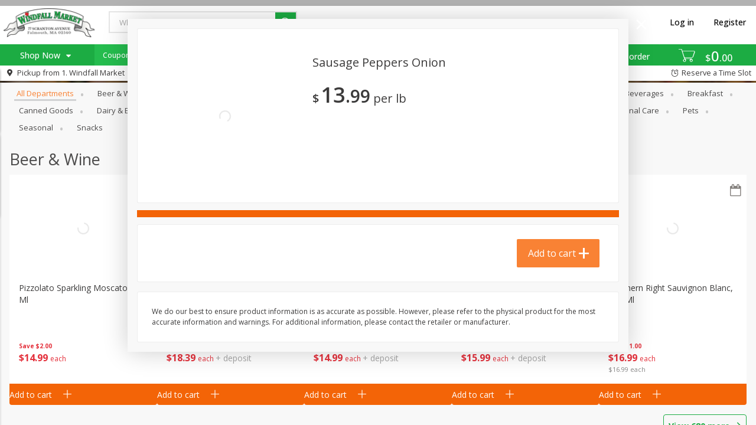

--- FILE ---
content_type: text/css
request_url: https://shop.windfallmarket.com/assets/styles/flat-37a3309b7fdb172e93d1fcc88cfabed6.css
body_size: 76053
content:
@charset "UTF-8";
/*** START app/styles/app.scss ***/
/*****************************/
/*! main app container file  */
/*****************************/
/*** START app/styles/site-utilities.scss ***/
/*** END app/styles/site-utilities.scss ***/
/*** START app/styles/site-color-functions.scss ***/
/* Math functions */
/*** END app/styles/site-color-functions.scss ***/
/*** START app/styles/site-colors.scss ***/
/*** END app/styles/site-colors.scss ***/
/*** START app/styles/site-fonts.scss ***/
@import url("https://fonts.googleapis.com/css?family=Open+Sans:700,600,500,400,300,100");
/*** END app/styles/site-fonts.scss ***/
/*** START app/styles/site-settings.scss ***/
/*** END app/styles/site-settings.scss ***/
/*** START app/styles/site-custom.scss ***/
/********************************************/
/*! all custom variables used are set here  */
/********************************************/
/*** END app/styles/site-custom.scss ***/
/*** START app/styles/fontello/_fontello.scss ***/
@font-face { font-family: 'fontello'; src: url("../font/fontello-4ff4201117fc17bf681374db2881396b.eot?87152167"); src: url("../font/fontello-4ff4201117fc17bf681374db2881396b.eot?87152167#iefix") format("embedded-opentype"), url("../font/fontello-7e62f044a527a7d5cac950cd2b178b2d.woff2?87152167") format("woff2"), url("../font/fontello-c1aed57017f4f836361d1e23032a5542.woff?87152167") format("woff"), url("../font/fontello-2447aacacbf4882eb68deefbeaeb95c2.ttf?87152167") format("truetype"), url("../font/fontello-7555b424c5ced87f58c91ca82298a539.svg?87152167#fontello") format("svg"); font-weight: normal; font-style: normal; }

/* Chrome hack: SVG is rendered more smooth in Windozze. 100% magic, uncomment if you need it. */
/* Note, that will break hinting! In other OS-es font will be not as sharp as it could be */
/*
@media screen and (-webkit-min-device-pixel-ratio:0) {
@font-face {
font-family: 'fontello';
src: url('../font/fontello-7555b424c5ced87f58c91ca82298a539.svg?87152167#fontello') format('svg');
}
}
*/
[class^="noq-icon-"]:before, [class^="noq-icon-"].noq-icon-right-open-big-after:after, [class*=" noq-icon-"]:before, [class*=" noq-icon-"].noq-icon-right-open-big-after:after { font-family: "fontello"; font-style: normal; font-weight: normal; speak: never; display: inline-block; text-decoration: inherit; width: 1em; margin-right: .2em; text-align: center; /* opacity: .8; */ /* For safety - reset parent styles, that can break glyph codes*/ font-variant: normal; text-transform: none; /* fix buttons height, for twitter bootstrap */ line-height: 1em; /* Animation center compensation - margins should be symmetric */ /* remove if not needed */ margin-left: .2em; /* you can be more comfortable with increased icons size */ /* font-size: 120%; */ /* Font smoothing. That was taken from TWBS */ -webkit-font-smoothing: antialiased; -moz-osx-font-smoothing: grayscale; /* Uncomment for 3D effect */ /* text-shadow: 1px 1px 1px rgba(127, 127, 127, 0.3); */ }

.noq-icon-calendar:before, .noq-icon-calendar.noq-icon-right-open-big-after:after { content: '\23'; }

/* '#' */
.noq-icon-specials:before, .noq-icon-specials.noq-icon-right-open-big-after:after { content: '\24'; }

/* '$' */
.noq-icon-increase:before, .noq-icon-increase.noq-icon-right-open-big-after:after { content: '\2b'; }

/* '+' */
.noq-icon-decrease:before, .noq-icon-decrease.noq-icon-right-open-big-after:after { content: '\2d'; }

/* '-' */
.noq-icon-left-open-big:before, .noq-icon-left-open-big.noq-icon-right-open-big-after:after { content: '\3c'; }

/* '<' */
.noq-icon-shopping-list:before, .noq-icon-shopping-list.noq-icon-right-open-big-after:after { content: '\3d'; }

/* '=' */
.noq-icon-right-open-big:before, .noq-icon-right-open-big.noq-icon-right-open-big-after:after { content: '\3e'; }

/* '>' */
.noq-icon-google-plus:before, .noq-icon-google-plus.noq-icon-right-open-big-after:after { content: '\47'; }

/* 'G' */
.noq-icon-weighted:before, .noq-icon-weighted.noq-icon-right-open-big-after:after { content: '\4b'; }

/* 'K' */
.noq-icon-cc-visa:before, .noq-icon-cc-visa.noq-icon-right-open-big-after:after { content: '\56'; }

/* 'V' */
.noq-icon-facebook:before, .noq-icon-facebook.noq-icon-right-open-big-after:after { content: '\66'; }

/* 'f' */
.noq-icon-pinterest:before, .noq-icon-pinterest.noq-icon-right-open-big-after:after { content: '\70'; }

/* 'p' */
.noq-icon-close-thin:before, .noq-icon-close-thin.noq-icon-right-open-big-after:after { content: '\d7'; }

/* '×' */
.noq-icon-previous:before, .noq-icon-previous.noq-icon-right-open-big-after:after { content: '\02c2'; }

/* '˂' */
.noq-icon-next:before, .noq-icon-next.noq-icon-right-open-big-after:after { content: '\02c3'; }

/* '˃' */
.noq-icon-up:before, .noq-icon-up.noq-icon-right-open-big-after:after { content: '\02c4'; }

/* '˄' */
.noq-icon-down:before, .noq-icon-down.noq-icon-right-open-big-after:after { content: '\02c5'; }

/* '˅' */
.noq-icon-about-us:before, .noq-icon-about-us.noq-icon-right-open-big-after:after { content: '\10db'; }

/* 'მ' */
.noq-icon-circle-thin:before, .noq-icon-circle-thin.noq-icon-right-open-big-after:after { content: '\20dd'; }

/* '⃝' */
.noq-icon-delete:before, .noq-icon-delete.noq-icon-right-open-big-after:after { content: '\20e3'; }

/* '⃣' */
.noq-icon-my-pantry:before, .noq-icon-my-pantry.noq-icon-right-open-big-after:after { content: '\2117'; }

/* '℗' */
.noq-icon-download:before, .noq-icon-download.noq-icon-right-open-big-after:after { content: '\2193'; }

/* '↓' */
.noq-icon-pickup:before, .noq-icon-pickup.noq-icon-right-open-big-after:after { content: '\21b7'; }

/* '↷' */
.noq-icon-refresh:before, .noq-icon-refresh.noq-icon-right-open-big-after:after { content: '\21bb'; }

/* '↻' */
.noq-icon-logout:before, .noq-icon-logout.noq-icon-right-open-big-after:after { content: '\21e5'; }

/* '⇥' */
.noq-icon-cc-mastercard:before, .noq-icon-cc-mastercard.noq-icon-right-open-big-after:after { content: '\221e'; }

/* '∞' */
.noq-icon-menu:before, .noq-icon-menu.noq-icon-right-open-big-after:after { content: '\2261'; }

/* '≡' */
.noq-icon-categories-menu:before, .noq-icon-categories-menu.noq-icon-right-open-big-after:after { content: '\2263'; }

/* '≣' */
.noq-icon-delivery:before, .noq-icon-delivery.noq-icon-right-open-big-after:after { content: '\228f'; }

/* '⊏' */
.noq-icon-shipping:before, .noq-icon-shipping.noq-icon-right-open-big-after:after { content: '\2293'; }

/* '⊓' */
.noq-icon-decrease-circle:before, .noq-icon-decrease-circle.noq-icon-right-open-big-after:after { content: '\229d'; }

/* '⊝' */
.noq-icon-shopping-bag:before, .noq-icon-shopping-bag.noq-icon-right-open-big-after:after { content: '\229e'; }

/* '⊞' */
.noq-icon-cart:before, .noq-icon-cart.noq-icon-right-open-big-after:after { content: '\22e3'; }

/* '⋣' */
.noq-icon-shoppingcart:before, .noq-icon-shoppingcart.noq-icon-right-open-big-after:after { content: '\22e4'; }

/* '⋤' */
.noq-icon-cart-wire:before, .noq-icon-cart-wire.noq-icon-right-open-big-after:after { content: '\22e5'; }

/* '⋥' */
.noq-icon-home:before, .noq-icon-home.noq-icon-right-open-big-after:after { content: '\2302'; }

/* '⌂' */
.noq-icon-chevron-up:before, .noq-icon-chevron-up.noq-icon-right-open-big-after:after { content: '\2303'; }

/* '⌃' */
.noq-icon-landingbriefcase:before, .noq-icon-landingbriefcase.noq-icon-right-open-big-after:after { content: '\2311'; }

/* '⌑' */
.noq-icon-padlock:before, .noq-icon-padlock.noq-icon-right-open-big-after:after { content: '\2318'; }

/* '⌘' */
.noq-icon-clearcart:before, .noq-icon-clearcart.noq-icon-right-open-big-after:after { content: '\2327'; }

/* '⌧' */
.noq-icon-phone:before, .noq-icon-phone.noq-icon-right-open-big-after:after { content: '\233d'; }

/* '⌽' */
.noq-icon-help:before, .noq-icon-help.noq-icon-right-open-big-after:after { content: '\2370'; }

/* '⍰' */
.noq-icon-past-orders:before, .noq-icon-past-orders.noq-icon-right-open-big-after:after { content: '\238b'; }

/* '⎋' */
.noq-icon-shopping-list-tick:before, .noq-icon-shopping-list-tick.noq-icon-right-open-big-after:after { content: '\2397'; }

/* '⎗' */
.noq-icon-shopping-list-add:before, .noq-icon-shopping-list-add.noq-icon-right-open-big-after:after { content: '\2398'; }

/* '⎘' */
.noq-icon-youtube:before, .noq-icon-youtube.noq-icon-right-open-big-after:after { content: '\239a'; }

/* '⎚' */
.noq-icon-cancel-circled:before, .noq-icon-cancel-circled.noq-icon-right-open-big-after:after { content: '\24e7'; }

/* 'ⓧ' */
.noq-icon-deliver:before, .noq-icon-deliver.noq-icon-right-open-big-after:after { content: '\25a0'; }

/* '■' */
.noq-icon-check-empty:before, .noq-icon-check-empty.noq-icon-right-open-big-after:after { content: '\25a2'; }

/* '▢' */
.noq-icon-credit-card:before, .noq-icon-credit-card.noq-icon-right-open-big-after:after { content: '\25ad'; }

/* '▭' */
.noq-icon-terms:before, .noq-icon-terms.noq-icon-right-open-big-after:after { content: '\25af'; }

/* '▯' */
.noq-icon-up-dir:before, .noq-icon-up-dir.noq-icon-right-open-big-after:after { content: '\25b4'; }

/* '▴' */
.noq-icon-right-dir:before, .noq-icon-right-dir.noq-icon-right-open-big-after:after { content: '\25b8'; }

/* '▸' */
.noq-icon-down-dir:before, .noq-icon-down-dir.noq-icon-right-open-big-after:after { content: '\25be'; }

/* '▾' */
.noq-icon-spinner:before, .noq-icon-spinner.noq-icon-right-open-big-after:after { content: '\25cc'; }

/* '◌' */
.noq-icon-circle:before, .shopping-list-item__select > label:before, .noq-icon-circle.noq-icon-right-open-big-after:after, .shopping-list-item__select > label.noq-icon-right-open-big-after:after, .recurring-order-item__select > label:before, .recurring-order-item__select > label.noq-icon-right-open-big-after:after { content: '\25cf'; }

/* '●' */
.noq-icon-instagram:before, .noq-icon-instagram.noq-icon-right-open-big-after:after { content: '\25d9'; }

/* '◙' */
.noq-icon-star:before, .noq-icon-star.noq-icon-right-open-big-after:after { content: '\2605'; }

/* '★' */
.noq-icon-phone-1:before, .noq-icon-phone-1.noq-icon-right-open-big-after:after { content: '\260e'; }

/* '☎' */
.noq-icon-fancy-check:before, .noq-icon-fancy-check.noq-icon-right-open-big-after:after { content: '\2611'; }

/* '☑' */
.noq-icon-account:before, .noq-icon-account.noq-icon-right-open-big-after:after { content: '\263a'; }

/* '☺' */
.noq-icon-fullname:before, .noq-icon-fullname.noq-icon-right-open-big-after:after { content: '\263b'; }

/* '☻' */
.noq-icon-landingscissors:before, .noq-icon-landingscissors.noq-icon-right-open-big-after:after { content: '\2702'; }

/* '✂' */
.noq-icon-scissors:before, .noq-icon-scissors.noq-icon-right-open-big-after:after { content: '\2704'; }

/* '✄' */
.noq-icon-ok-filled:before, .shopping-list-item__select > input[type="checkbox"]:checked ~ label:before, .noq-icon-ok-filled.noq-icon-right-open-big-after:after, .shopping-list-item__select > input[type="checkbox"]:checked ~ label.noq-icon-right-open-big-after:after, .recurring-order-item__select > input[type="checkbox"]:checked ~ label:before, .recurring-order-item__select > input[type="checkbox"]:checked ~ label.noq-icon-right-open-big-after:after { content: '\2705'; }

/* '✅' */
.noq-icon-envelope:before, .noq-icon-envelope.noq-icon-right-open-big-after:after { content: '\2709'; }

/* '✉' */
.noq-icon-edit:before, .noq-icon-edit.noq-icon-right-open-big-after:after { content: '\270e'; }

/* '✎' */
.noq-icon-ok:before, .noq-icon-ok.noq-icon-right-open-big-after:after { content: '\2713'; }

/* '✓' */
.noq-icon-check:before, .noq-icon-check.noq-icon-right-open-big-after:after { content: '\2714'; }

/* '✔' */
.noq-icon-cancel:before, .noq-icon-cancel.noq-icon-right-open-big-after:after { content: '\2716'; }

/* '✖' */
.noq-icon-star-wire:before, .noq-icon-star-wire.noq-icon-right-open-big-after:after { content: '\2729'; }

/* '✩' */
.noq-icon-select-timeslot:before, .noq-icon-select-timeslot.noq-icon-right-open-big-after:after { content: '\27f3'; }

/* '⟳' */
.noq-icon-more:before, .noq-icon-more.noq-icon-right-open-big-after:after { content: '\2807'; }

/* '⠇' */
.noq-icon-search-1:before, .noq-icon-search-1.noq-icon-right-open-big-after:after { content: '\29c2'; }

/* '⧂' */
.noq-icon-search:before, .noq-icon-search.noq-icon-right-open-big-after:after { content: '\29c3'; }

/* '⧃' */
.noq-icon-increase-circle:before, .noq-icon-increase-circle.noq-icon-right-open-big-after:after { content: '\2a01'; }

/* '⨁' */
.noq-icon-twitter:before, .noq-icon-twitter.noq-icon-right-open-big-after:after { content: '\2fab'; }

/* '⾫' */
.noq-icon-cw:before, .noq-icon-cw.noq-icon-right-open-big-after:after { content: '\e800'; }

/* '' */
.noq-icon-right-bold:before, .noq-icon-right-bold.noq-icon-right-open-big-after:after { content: '\e801'; }

/* '' */
.noq-icon-left-bold:before, .noq-icon-left-bold.noq-icon-right-open-big-after:after { content: '\e802'; }

/* '' */
.noq-icon-ok-circled:before, .noq-icon-ok-circled.noq-icon-right-open-big-after:after { content: '\e803'; }

/* '' */
.noq-icon-dish:before, .noq-icon-dish.noq-icon-right-open-big-after:after { content: '\e804'; }

/* '' */
.noq-icon-hamburger:before, .noq-icon-hamburger.noq-icon-right-open-big-after:after { content: '\e805'; }

/* '' */
.noq-icon-cup:before, .noq-icon-cup.noq-icon-right-open-big-after:after { content: '\e806'; }

/* '' */
.noq-icon-sandwich:before, .noq-icon-sandwich.noq-icon-right-open-big-after:after { content: '\e807'; }

/* '' */
.noq-icon-heart-empty:before, .noq-icon-heart-empty.noq-icon-right-open-big-after:after { content: '\e808'; }

/* '' */
.noq-icon-heart:before, .noq-icon-heart.noq-icon-right-open-big-after:after { content: '\e809'; }

/* '' */
.noq-icon-play-circled:before, .noq-icon-play-circled.noq-icon-right-open-big-after:after { content: '\e80a'; }

/* '' */
.noq-icon-barcode-reader:before, .noq-icon-barcode-reader.noq-icon-right-open-big-after:after { content: '\e80b'; }

/* '' */
.noq-icon-fuel:before, .noq-icon-fuel.noq-icon-right-open-big-after:after { content: '\e80c'; }

/* '' */
.noq-icon-grocery-store:before, .noq-icon-grocery-store.noq-icon-right-open-big-after:after { content: '\e81e'; }

/* '' */
.noq-icon-taco:before, .noq-icon-taco.noq-icon-right-open-big-after:after { content: '\e821'; }

/* '' */
.noq-icon-fish:before, .noq-icon-fish.noq-icon-right-open-big-after:after { content: '\e823'; }

/* '' */
.noq-icon-oven:before, .noq-icon-oven.noq-icon-right-open-big-after:after { content: '\e83b'; }

/* '' */
.noq-icon-wisk_mixing_bowl_mixer:before, .noq-icon-wisk_mixing_bowl_mixer.noq-icon-right-open-big-after:after { content: '\e83c'; }

/* '' */
.noq-icon-chef:before, .noq-icon-chef.noq-icon-right-open-big-after:after { content: '\e83d'; }

/* '' */
.noq-icon-bbq:before, .noq-icon-bbq.noq-icon-right-open-big-after:after { content: '\e844'; }

/* '' */
.noq-icon-custom-cakes:before, .noq-icon-custom-cakes.noq-icon-right-open-big-after:after { content: '\e845'; }

/* '' */
.noq-icon-gift-basket:before, .noq-icon-gift-basket.noq-icon-right-open-big-after:after { content: '\e846'; }

/* '' */
.noq-icon-flowers:before, .noq-icon-flowers.noq-icon-right-open-big-after:after { content: '\e847'; }

/* '' */
.noq-icon-faq:before, .noq-icon-faq.noq-icon-right-open-big-after:after { content: '\e848'; }

/* '' */
.noq-icon-food-cloche:before, .noq-icon-food-cloche.noq-icon-right-open-big-after:after { content: '\e873'; }

/* '' */
.noq-icon-store:before, .noq-icon-store.noq-icon-right-open-big-after:after { content: '\e87d'; }

/* '' */
.noq-icon-eg-ads:before, .noq-icon-eg-ads.noq-icon-right-open-big-after:after { content: '\e884'; }

/* '' */
.noq-icon-eg-browse:before, .noq-icon-eg-browse.noq-icon-right-open-big-after:after { content: '\e885'; }

/* '' */
.noq-icon-eg-rewards:before, .noq-icon-eg-rewards.noq-icon-right-open-big-after:after { content: '\e886'; }

/* '' */
.noq-icon-eg-specials:before, .noq-icon-eg-specials.noq-icon-right-open-big-after:after { content: '\e887'; }

/* '' */
.noq-icon-eg-coupons:before, .noq-icon-eg-coupons.noq-icon-right-open-big-after:after { content: '\e888'; }

/* '' */
.noq-icon-location:before, .noq-icon-location.noq-icon-right-open-big-after:after { content: '\f031'; }

/* '' */
.noq-icon-filter:before, .noq-icon-filter.noq-icon-right-open-big-after:after { content: '\f0b0'; }

/* '' */
.noq-icon-coffee:before, .noq-icon-coffee.noq-icon-right-open-big-after:after { content: '\f0f4'; }

/* '' */
.noq-icon-calendar-empty:before, .noq-icon-calendar-empty.noq-icon-right-open-big-after:after { content: '\f133'; }

/* '' */
.noq-icon-ship:before, .noq-icon-ship.noq-icon-right-open-big-after:after { content: '\f21a'; }

/* '' */
.noq-icon-in-store:before, .noq-icon-in-store.noq-icon-right-open-big-after:after { content: '\f291'; }

/* '' */
.noq-icon-dollar:before, .noq-icon-dollar.noq-icon-right-open-big-after:after { content: '\fe69'; }

/* '﹩' */
.noq-icon-alcohol:before, .noq-icon-alcohol.noq-icon-right-open-big-after:after { content: '🍷'; }

/* '\1f377' */
/*** END app/styles/fontello/_fontello.scss ***/
/*** START app/styles/fontello/fontello_overrides.scss ***/
.noq-icon, .shopping-list-item__select > input[type="checkbox"]:checked ~ label, .shopping-list-item__select > label, .recurring-order-item__select > input[type="checkbox"]:checked ~ label, .recurring-order-item__select > label { font-family: "fontello"; font-style: normal; font-weight: normal; speak: never; display: inline-block; text-decoration: inherit; width: 1em; margin-right: .2em; text-align: center; /* Reset text quirks */ font-variant: normal; text-transform: none; /* Normalize box sizing */ line-height: 1em; margin-left: .2em; /* Font rendering smoothing */ -webkit-font-smoothing: antialiased; -moz-osx-font-smoothing: grayscale; }

.noq-icon-in-store::before, .noq-icon-in-store.noq-icon-right-open-big-after:after { font-size: 95%; }

/*** END app/styles/fontello/fontello_overrides.scss ***/
/*** START app/styles/animations.scss ***/
/*** START bower_components/animate.css-scss/_properties.scss ***/
/*** END bower_components/animate.css-scss/_properties.scss ***/
/*** START bower_components/animate.css-scss/_attention-seekers/_pulse.scss ***/
@-webkit-keyframes pulse { 0% { -webkit-transform: scale(1);
    -moz-transform: scale(1);
    -ms-transform: scale(1);
    -o-transform: scale(1);
    transform: scale(1); }
  50% { -webkit-transform: scale(1.1);
    -moz-transform: scale(1.1);
    -ms-transform: scale(1.1);
    -o-transform: scale(1.1);
    transform: scale(1.1); }
  100% { -webkit-transform: scale(1);
    -moz-transform: scale(1);
    -ms-transform: scale(1);
    -o-transform: scale(1);
    transform: scale(1); } }

@-moz-keyframes pulse { 0% { -webkit-transform: scale(1);
    -moz-transform: scale(1);
    -ms-transform: scale(1);
    -o-transform: scale(1);
    transform: scale(1); }
  50% { -webkit-transform: scale(1.1);
    -moz-transform: scale(1.1);
    -ms-transform: scale(1.1);
    -o-transform: scale(1.1);
    transform: scale(1.1); }
  100% { -webkit-transform: scale(1);
    -moz-transform: scale(1);
    -ms-transform: scale(1);
    -o-transform: scale(1);
    transform: scale(1); } }

@-ms-keyframes pulse { 0% { -webkit-transform: scale(1); -moz-transform: scale(1); -ms-transform: scale(1); -o-transform: scale(1); transform: scale(1); }
  50% { -webkit-transform: scale(1.1); -moz-transform: scale(1.1); -ms-transform: scale(1.1); -o-transform: scale(1.1); transform: scale(1.1); }
  100% { -webkit-transform: scale(1); -moz-transform: scale(1); -ms-transform: scale(1); -o-transform: scale(1); transform: scale(1); } }

@-o-keyframes pulse { 0% { -webkit-transform: scale(1);
    -moz-transform: scale(1);
    -ms-transform: scale(1);
    -o-transform: scale(1);
    transform: scale(1); }
  50% { -webkit-transform: scale(1.1);
    -moz-transform: scale(1.1);
    -ms-transform: scale(1.1);
    -o-transform: scale(1.1);
    transform: scale(1.1); }
  100% { -webkit-transform: scale(1);
    -moz-transform: scale(1);
    -ms-transform: scale(1);
    -o-transform: scale(1);
    transform: scale(1); } }

@keyframes pulse { 0% { -webkit-transform: scale(1);
    -moz-transform: scale(1);
    -ms-transform: scale(1);
    -o-transform: scale(1);
    transform: scale(1); }
  50% { -webkit-transform: scale(1.1);
    -moz-transform: scale(1.1);
    -ms-transform: scale(1.1);
    -o-transform: scale(1.1);
    transform: scale(1.1); }
  100% { -webkit-transform: scale(1);
    -moz-transform: scale(1);
    -ms-transform: scale(1);
    -o-transform: scale(1);
    transform: scale(1); } }

/*** END bower_components/animate.css-scss/_attention-seekers/_pulse.scss ***/
/*** START bower_components/animate.css-scss/_fading-entrances/_fadeIn.scss ***/
@-webkit-keyframes fadeIn { 0% { opacity: 0; }
  100% { opacity: 1; } }

@-moz-keyframes fadeIn { 0% { opacity: 0; }
  100% { opacity: 1; } }

@-ms-keyframes fadeIn { 0% { opacity: 0; }
  100% { opacity: 1; } }

@-o-keyframes fadeIn { 0% { opacity: 0; }
  100% { opacity: 1; } }

@keyframes fadeIn { 0% { opacity: 0; }
  100% { opacity: 1; } }

/*** END bower_components/animate.css-scss/_fading-entrances/_fadeIn.scss ***/
/*** START bower_components/animate.css-scss/_sliding-entrances/_slideInLeft.scss ***/
@-webkit-keyframes slideInLeft { 0% { opacity: 0;
    -webkit-transform: translateX(-2000px);
    -moz-transform: translateX(-2000px);
    -ms-transform: translateX(-2000px);
    -o-transform: translateX(-2000px);
    transform: translateX(-2000px); }
  100% { opacity: 1;
    -webkit-transform: translateX(0);
    -moz-transform: translateX(0);
    -ms-transform: translateX(0);
    -o-transform: translateX(0);
    transform: translateX(0); } }

@-moz-keyframes slideInLeft { 0% { opacity: 0;
    -webkit-transform: translateX(-2000px);
    -moz-transform: translateX(-2000px);
    -ms-transform: translateX(-2000px);
    -o-transform: translateX(-2000px);
    transform: translateX(-2000px); }
  100% { opacity: 1;
    -webkit-transform: translateX(0);
    -moz-transform: translateX(0);
    -ms-transform: translateX(0);
    -o-transform: translateX(0);
    transform: translateX(0); } }

@-ms-keyframes slideInLeft { 0% { opacity: 0; -webkit-transform: translateX(-2000px); -moz-transform: translateX(-2000px); -ms-transform: translateX(-2000px); -o-transform: translateX(-2000px); transform: translateX(-2000px); }
  100% { opacity: 1; -webkit-transform: translateX(0); -moz-transform: translateX(0); -ms-transform: translateX(0); -o-transform: translateX(0); transform: translateX(0); } }

@-o-keyframes slideInLeft { 0% { opacity: 0;
    -webkit-transform: translateX(-2000px);
    -moz-transform: translateX(-2000px);
    -ms-transform: translateX(-2000px);
    -o-transform: translateX(-2000px);
    transform: translateX(-2000px); }
  100% { opacity: 1;
    -webkit-transform: translateX(0);
    -moz-transform: translateX(0);
    -ms-transform: translateX(0);
    -o-transform: translateX(0);
    transform: translateX(0); } }

@keyframes slideInLeft { 0% { opacity: 0;
    -webkit-transform: translateX(-2000px);
    -moz-transform: translateX(-2000px);
    -ms-transform: translateX(-2000px);
    -o-transform: translateX(-2000px);
    transform: translateX(-2000px); }
  100% { opacity: 1;
    -webkit-transform: translateX(0);
    -moz-transform: translateX(0);
    -ms-transform: translateX(0);
    -o-transform: translateX(0);
    transform: translateX(0); } }

/*** END bower_components/animate.css-scss/_sliding-entrances/_slideInLeft.scss ***/
/*** START bower_components/animate.css-scss/_sliding-exits/_slideOutLeft.scss ***/
@-webkit-keyframes slideOutLeft { 0% { -webkit-transform: translateX(0);
    -moz-transform: translateX(0);
    -ms-transform: translateX(0);
    -o-transform: translateX(0);
    transform: translateX(0); }
  100% { opacity: 0;
    -webkit-transform: translateX(-2000px);
    -moz-transform: translateX(-2000px);
    -ms-transform: translateX(-2000px);
    -o-transform: translateX(-2000px);
    transform: translateX(-2000px); } }

@-moz-keyframes slideOutLeft { 0% { -webkit-transform: translateX(0);
    -moz-transform: translateX(0);
    -ms-transform: translateX(0);
    -o-transform: translateX(0);
    transform: translateX(0); }
  100% { opacity: 0;
    -webkit-transform: translateX(-2000px);
    -moz-transform: translateX(-2000px);
    -ms-transform: translateX(-2000px);
    -o-transform: translateX(-2000px);
    transform: translateX(-2000px); } }

@-ms-keyframes slideOutLeft { 0% { -webkit-transform: translateX(0); -moz-transform: translateX(0); -ms-transform: translateX(0); -o-transform: translateX(0); transform: translateX(0); }
  100% { opacity: 0; -webkit-transform: translateX(-2000px); -moz-transform: translateX(-2000px); -ms-transform: translateX(-2000px); -o-transform: translateX(-2000px); transform: translateX(-2000px); } }

@-o-keyframes slideOutLeft { 0% { -webkit-transform: translateX(0);
    -moz-transform: translateX(0);
    -ms-transform: translateX(0);
    -o-transform: translateX(0);
    transform: translateX(0); }
  100% { opacity: 0;
    -webkit-transform: translateX(-2000px);
    -moz-transform: translateX(-2000px);
    -ms-transform: translateX(-2000px);
    -o-transform: translateX(-2000px);
    transform: translateX(-2000px); } }

@keyframes slideOutLeft { 0% { -webkit-transform: translateX(0);
    -moz-transform: translateX(0);
    -ms-transform: translateX(0);
    -o-transform: translateX(0);
    transform: translateX(0); }
  100% { opacity: 0;
    -webkit-transform: translateX(-2000px);
    -moz-transform: translateX(-2000px);
    -ms-transform: translateX(-2000px);
    -o-transform: translateX(-2000px);
    transform: translateX(-2000px); } }

/*** END bower_components/animate.css-scss/_sliding-exits/_slideOutLeft.scss ***/
/*** END app/styles/animations.scss ***/
/*** START bower_components/SassyLists/dist/_SassyLists.scss ***/
/*** END bower_components/SassyLists/dist/_SassyLists.scss ***/
/*** START bower_components/bourbon/app/assets/stylesheets/settings/_prefixer.scss ***/
/*** END bower_components/bourbon/app/assets/stylesheets/settings/_prefixer.scss ***/
/*** START bower_components/bourbon/app/assets/stylesheets/addons/_prefixer.scss ***/
/*** END bower_components/bourbon/app/assets/stylesheets/addons/_prefixer.scss ***/
/*** START bower_components/bourbon/app/assets/stylesheets/css3/_transition.scss ***/
/*** END bower_components/bourbon/app/assets/stylesheets/css3/_transition.scss ***/
/*** START bower_components/bourbon/app/assets/stylesheets/css3/_animation.scss ***/
/*** END bower_components/bourbon/app/assets/stylesheets/css3/_animation.scss ***/
/*** START bower_components/bourbon/app/assets/stylesheets/css3/_linear-gradient.scss ***/
/*** END bower_components/bourbon/app/assets/stylesheets/css3/_linear-gradient.scss ***/
/*** START app/styles/site-reset.scss ***/
/*
Reset rules for cross-browser consistency
Adapted from http://meyerweb.com/eric/tools/css/reset/
v2.0 | 20110126
License: none (public domain)
*/
html, body, button, div, span, applet, object, iframe, h1, h2, h3, h4, h5, h6, p, blockquote, pre, a, abbr, acronym, address, big, cite, code, del, dfn, em, img, ins, kbd, q, s, samp, small, strike, strong, sub, sup, tt, var, b, u, i, center, dl, dt, dd, ol, ul, li, fieldset, form, label, legend, table, tbody, tfoot, thead, tr, th, td article, aside, canvas, caption, details, embed, figure, figcaption, footer, header, hgroup, menu, nav, output, ruby, section, summary, time, mark, audio, video, input, textarea { margin: 0; padding: 0; border: 0; font-size: 100%; font: inherit; vertical-align: baseline; box-sizing: border-box; }

/* HTML5 display-role reset for older browsers */
article, aside, details, figcaption, figure, footer, header, hgroup, menu, nav, section { display: block; }

body { background: #F8F8F8; line-height: 1.5; -webkit-font-smoothing: antialiased; -moz-osx-font-smoothing: grayscale; }

sup { vertical-align: super; font-size: smaller; }

blockquote, q { quotes: none; }

blockquote:before, blockquote.noq-icon-right-open-big-after:after, blockquote:after, q:before, q.noq-icon-right-open-big-after:after, q:after { content: ''; content: none; }

table { border-collapse: collapse; border-spacing: 0; }

table, tbody, tfoot, thead, tr, th, td { vertical-align: middle; text-align: left; }

/*** END app/styles/site-reset.scss ***/
/*** START app/styles/site-common.scss ***/
html { overflow-y: clip; overflow-x: hidden; }

body { font-family: "Open Sans", sans-serif; text-rendering: optimizeLegibility; color: #3c3b3b; line-height: 1.5; }

button, a:focus { outline: none; }

.link { color: #f98234; text-decoration: underline; }

.link:focus, .link:active { color: #f98234; }

.link:hover { color: #df5c07; }

html.touch .hide-for-no-touch { display: inherit !important; }

html.touch .show-for-no-touch { display: none !important; }

html.no-touch .hide-for-no-touch { display: none !important; }

html.no-touch .show-for-no-touch { display: inherit !important; }

h1, h2, h3, h4, h5, h6 { line-height: 1.4; margin-bottom: 0.5rem; margin-top: 0.2rem; text-rendering: geometricPrecision; }

@media only screen and (max-width: 62.5rem) { h1 { font-size: 2.125rem; } h2 { font-size: 1.6875rem; } h3 { font-size: 1.375rem; } h4 { font-size: 1.125rem; } h5 { font-size: 1.125rem; } h6 { font-size: 1rem; } }

@media only screen and (min-width: 62.5625rem) { h1 { font-size: 2.75rem; } h2 { font-size: 2.3125rem; } h3 { font-size: 1.6875rem; } h4 { font-size: 1.4375rem; } h5 { font-size: 1.125rem; } h6 { font-size: 1rem; } }

h1.noq-page-title { max-width: 60rem; font-weight: 700; padding-left: 5%; padding-right: 5%; margin: 2% auto 2%; color: #64AA5D; }

p { line-height: 1.6; margin-bottom: 1.25rem; text-rendering: optimizeLegibility; }

p aside { font-size: 0.875rem; line-height: 1.35; font-style: italic; }

ul, ol, dl { line-height: 1.6; list-style-position: outside; margin-bottom: 1.25rem; margin-left: 1.1rem; }

a { color: #4c4b4b; line-height: inherit; text-decoration: none; cursor: pointer; }

a.link { color: #f98234; text-decoration: underline; }

.antialiased, .antialiased * { text-rendering: geometricPrecision; -webkit-font-smoothing: antialiased; }

section.noq .tooltip, section.noq .tt-menu, section.noq-product .tooltip, section.noq-product .tt-menu { border: 1px solid rgba(0, 0, 0, 0.1); transition: opacity 0.2s !important; }

section.noq .noq-mobile-title a, section.noq-product .noq-mobile-title a { text-decoration: none; }

.hide { display: none; }

.has-tooltip { cursor: pointer; }

.noq-info-body { padding: 0 5%; background-color: white; }

.noq-info-body:before, .noq-info-body:after { content: " "; display: table; }

.noq-info-body:after { clear: both; }

@media only screen and (min-width: 62.5625rem) { .noq-info-body { padding: 5%; position: relative; max-width: 60rem; margin: 0 auto 2rem; border: #FFF; } }

@media only screen and (max-width: 75rem) { .ember-application:has(header.new-site-header) #application__container { margin-top: calc(var(--app-header-height) + var(--app-fulfillment-header-height, 0px)); height: calc(100dvh - var(--app-header-height)); padding-bottom: 3.125rem; } }

@media only screen and (min-width: 75.0625rem) { .ember-application:has(header.new-site-header) #application__container { margin-top: calc(var(--app-header-height) + var(--app-fulfillment-header-height, 0px)); height: calc(100dvh - var(--app-header-height)); } }

#application__container { overflow-y: scroll; overflow-x: clip; }

#application__container.invisible { visibility: hidden; opacity: 0; }

.application__loading-container { position: fixed; left: 50vw; top: 50vh; transform: translateX(-50%) translateY(-50%); }

.application__loading-container .noq-loading-panel { position: relative; left: 0; transform: none; }

.custom-page { background-color: white; margin-bottom: 6.25rem; }

.custom-page:before, .custom-page:after { content: " "; display: table; }

.custom-page:after { clear: both; }

.custom-page iframe.youtube-embed { width: 100%; height: auto; }

.custom-page .custom-page__title { font-size: 2rem; }

.custom-page #flipp-container aside { max-height: calc(100vh - 8rem) !important; }

@media only screen and (min-width: 75.0625rem) { .custom-page #flipp-container aside { max-height: none !important; } }

@media only screen and (max-width: 62.5rem) { .custom-page { padding: 0 5% 2rem; padding-top: 0.75rem; min-height: calc(100dvh - 5.625rem); } }

@media only screen and (min-width: 62.5625rem) { .custom-page { position: relative; min-height: calc(100dvh - 6.9375rem); max-width: 60rem; margin: 0 auto; padding: 1.5rem 2.5rem 2rem; } }

@media only screen and (min-width: 75.0625rem) { .custom-page { padding: 1.5rem 3.75rem 2rem; } }

.custom-page .custom-page__continue-shopping-button { margin-top: 2.5rem; display: inline-block; }

.custom-page .custom-page__continue-shopping-button::before, .custom-page .custom-page__continue-shopping-button.noq-icon-right-open-big-after:after { content: '<'; font-family: 'fontello'; margin-right: 0.5rem; }

section.noq { position: relative; }

section.noq table { width: 100%; }

section.noq a.hide { display: none; }

.noq-lockscroll { overflow: hidden; }

.noq-lockscroll body { overflow: hidden; }

.x-select-auto-width { -webkit-transition: width 0.1s ease; -moz-transition: width 0.1s ease; transition: width 0.1s ease; }

.panel { background: #f8f8f8; border: 1px solid rgba(0, 0, 0, 0.02); }

@media only screen and (max-width: 62.5rem) { .panel { padding: 0.75rem; } }

@media only screen and (min-width: 62.5625rem) { .panel { padding: 3.125rem; } }

.panel-light { background: white; }

.panel-message { background: #fdfadb; border: 1px solid #ffd220; box-shadow: 0 0 0 1px white inset; padding: 1rem; font-size: 0.875rem; }

.noq-or-splitter { position: relative; text-align: center; margin: 1.5rem auto; }

.noq-or-splitter:before, .noq-or-splitter:after { content: ''; border-top: 1px solid rgba(0, 0, 0, 0.1); display: block; position: absolute; left: 0; top: 50%; width: 45%; height: 1px; }

.noq-or-splitter:after { left: 55%; }

b, strong { font-weight: 600; }

/*** END app/styles/site-common.scss ***/
/*** START app/styles/loading-spinner.scss ***/
.loading-spinner { position: relative; border-top: 0.1em solid rgba(0, 0, 0, 0.2); border-right: 0.1em solid rgba(0, 0, 0, 0.2); border-bottom: 0.1em solid rgba(0, 0, 0, 0.2); border-left: 0.1em solid #000; -webkit-transform: translateZ(0); -moz-transform: translateZ(0); -ms-transform: translateZ(0); -o-transform: translateZ(0); transform: translateZ(0); -webkit-animation: noq_spinneranim 1.1s infinite linear; animation: noq_spinneranim 1.1s infinite linear; border-radius: 50%; width: 1em; height: 1em; }

.loading-spinner:after { border-radius: 50%; width: 1em; height: 1em; }

.loading-spinner-inline { position: relative; border-top: 0.1em solid currentColor; border-right: 0.1em solid currentColor; border-bottom: 0.1em solid currentColor; border-left: 0.1em solid transparent; -webkit-transform: translateZ(0); -moz-transform: translateZ(0); -ms-transform: translateZ(0); -o-transform: translateZ(0); transform: translateZ(0); -webkit-animation: noq_spinneranim 1.1s infinite linear; animation: noq_spinneranim 1.1s infinite linear; border-radius: 50%; width: 1em; height: 1em; display: inline-block; vertical-align: middle; margin: -0.5em auto -0.5em; border-width: 2px; opacity: 0.5; }

.loading-spinner-inline:after { border-radius: 50%; width: 1em; height: 1em; }

@-webkit-keyframes noq_spinneranim { 0% { -webkit-transform: rotate(0deg);
    -moz-transform: rotate(0deg);
    -ms-transform: rotate(0deg);
    -o-transform: rotate(0deg);
    transform: rotate(0deg); }
  100% { -webkit-transform: rotate(360deg);
    -moz-transform: rotate(360deg);
    -ms-transform: rotate(360deg);
    -o-transform: rotate(360deg);
    transform: rotate(360deg); } }

@keyframes noq_spinneranim { 0% { -webkit-transform: rotate(0deg);
    -moz-transform: rotate(0deg);
    -ms-transform: rotate(0deg);
    -o-transform: rotate(0deg);
    transform: rotate(0deg); }
  100% { -webkit-transform: rotate(360deg);
    -moz-transform: rotate(360deg);
    -ms-transform: rotate(360deg);
    -o-transform: rotate(360deg);
    transform: rotate(360deg); } }

/*** END app/styles/loading-spinner.scss ***/
/*** START app/styles/buttons.scss ***/
.button { position: relative; cursor: pointer; margin: 0 0 0; text-align: center; display: inline-block; font-size: 0.875rem; padding: 0.8em 1.2em; margin-bottom: 0; text-decoration: none; font-family: "Open Sans", sans-serif; line-height: normal; border-radius: 0.125rem; font-weight: 500; background-color: #f98234; border-color: #ea6107; color: #ffffff; border: 0; margin-bottom: 0; -webkit-appearance: none; -moz-appearance: none; }

.button:hover, .button:focus { background-color: #ea6107; }

.button:hover, .button:focus { color: #ffffff; }

.button:hover, .button:active, .button:focus { text-decoration: none; }

.egr-form__fieldset[disabled] .button, .button[disabled], .button.disabled { cursor: default; text-shadow: 1px 1px 1px white; color: #b4b4b4; background-color: #e3e4e6; border-color: #e3e4e6; }

.button.spinner { padding-left: 2.3em; padding-right: 2.3em; }

.button.spinner.loading:before, .loading.noq-icon-right-open-big-after:after { content: ''; position: relative; border-top: 0.1em solid currentColor; border-right: 0.1em solid currentColor; border-bottom: 0.1em solid currentColor; border-left: 0.1em solid transparent; -webkit-transform: translateZ(0); -moz-transform: translateZ(0); -ms-transform: translateZ(0); -o-transform: translateZ(0); transform: translateZ(0); -webkit-animation: noq_spinneranim 1.1s infinite linear; animation: noq_spinneranim 1.1s infinite linear; border-radius: 50%; width: 1em; height: 1em; position: absolute; left: 0.75rem; top: 0.75rem; border-width: 0.15em; opacity: 0.6; }

.button.spinner.loading:before:after, .loading.noq-icon-right-open-big-after:after { border-radius: 50%; width: 1em; height: 1em; }

.button.small { padding: 0.375rem 0.75rem; }

.button-secondary { position: relative; cursor: pointer; margin: 0 0 0; text-align: center; display: inline-block; font-size: 0.875rem; padding: 0.8em 1.2em; margin-bottom: 0; text-decoration: none; font-family: "Open Sans", sans-serif; line-height: normal; border-radius: 0.125rem; font-weight: 500; background-color: #1cac43; border-color: #168a36; color: #ffffff; border: 0; margin-bottom: 0; -webkit-appearance: none; -moz-appearance: none; }

.button-secondary:hover, .button-secondary:focus { background-color: #168a36; }

.button-secondary:hover, .button-secondary:focus { color: #ffffff; }

.button-secondary:hover, .button-secondary:active, .button-secondary:focus { text-decoration: none; }

.egr-form__fieldset[disabled] .button-secondary, .button-secondary[disabled], .button-secondary.disabled { cursor: default; text-shadow: 1px 1px 1px white; color: #b4b4b4; background-color: #e3e4e6; border-color: #e3e4e6; }

.button-secondary.spinner { padding-left: 2.3em; padding-right: 2.3em; }

.button-secondary.spinner.loading:before, .loading.noq-icon-right-open-big-after:after { content: ''; position: relative; border-top: 0.1em solid currentColor; border-right: 0.1em solid currentColor; border-bottom: 0.1em solid currentColor; border-left: 0.1em solid transparent; -webkit-transform: translateZ(0); -moz-transform: translateZ(0); -ms-transform: translateZ(0); -o-transform: translateZ(0); transform: translateZ(0); -webkit-animation: noq_spinneranim 1.1s infinite linear; animation: noq_spinneranim 1.1s infinite linear; border-radius: 50%; width: 1em; height: 1em; position: absolute; left: 0.75rem; top: 0.75rem; border-width: 0.15em; opacity: 0.6; }

.button-secondary.spinner.loading:before:after, .loading.noq-icon-right-open-big-after:after { border-radius: 50%; width: 1em; height: 1em; }

.button-secondary.small { padding: 0.375rem 0.75rem; }

.button-danger { position: relative; cursor: pointer; margin: 0 0 0; text-align: center; display: inline-block; font-size: 0.875rem; padding: 0.8em 1.2em; margin-bottom: 0; text-decoration: none; font-family: "Open Sans", sans-serif; line-height: normal; border-radius: 0.125rem; font-weight: 500; background-color: #E4313C; border-color: #c41a24; color: white; border: 0; margin-bottom: 0; -webkit-appearance: none; -moz-appearance: none; }

.button-danger:hover, .button-danger:focus { background-color: #c41a24; }

.button-danger:hover, .button-danger:focus { color: white; }

.button-danger:hover, .button-danger:active, .button-danger:focus { text-decoration: none; }

.egr-form__fieldset[disabled] .button-danger, .button-danger[disabled], .button-danger.disabled { cursor: default; text-shadow: 1px 1px 1px white; color: #b4b4b4; background-color: #e3e4e6; border-color: #e3e4e6; }

.button-danger.spinner { padding-left: 2.3em; padding-right: 2.3em; }

.button-danger.spinner.loading:before, .loading.noq-icon-right-open-big-after:after { content: ''; position: relative; border-top: 0.1em solid currentColor; border-right: 0.1em solid currentColor; border-bottom: 0.1em solid currentColor; border-left: 0.1em solid transparent; -webkit-transform: translateZ(0); -moz-transform: translateZ(0); -ms-transform: translateZ(0); -o-transform: translateZ(0); transform: translateZ(0); -webkit-animation: noq_spinneranim 1.1s infinite linear; animation: noq_spinneranim 1.1s infinite linear; border-radius: 50%; width: 1em; height: 1em; position: absolute; left: 0.75rem; top: 0.75rem; border-width: 0.15em; opacity: 0.6; }

.button-danger.spinner.loading:before:after, .loading.noq-icon-right-open-big-after:after { border-radius: 50%; width: 1em; height: 1em; }

.button-danger.small { padding: 0.375rem 0.75rem; }

.button-neutral { position: relative; cursor: pointer; margin: 0 0 0; text-align: center; display: inline-block; font-size: 0.875rem; padding: 0.8em 1.2em; margin-bottom: 0; text-decoration: none; font-family: "Open Sans", sans-serif; line-height: normal; border-radius: 0.125rem; font-weight: 500; background-color: #bbb; border-color: #969696; color: white; border: 0; margin-bottom: 0; -webkit-appearance: none; -moz-appearance: none; }

.button-neutral:hover, .button-neutral:focus { background-color: #969696; }

.button-neutral:hover, .button-neutral:focus { color: white; }

.button-neutral:hover, .button-neutral:active, .button-neutral:focus { text-decoration: none; }

.egr-form__fieldset[disabled] .button-neutral, .button-neutral[disabled], .button-neutral.disabled { cursor: default; text-shadow: 1px 1px 1px white; color: #b4b4b4; background-color: #e3e4e6; border-color: #e3e4e6; }

.button-neutral.spinner { padding-left: 2.3em; padding-right: 2.3em; }

.button-neutral.spinner.loading:before, .loading.noq-icon-right-open-big-after:after { content: ''; position: relative; border-top: 0.1em solid currentColor; border-right: 0.1em solid currentColor; border-bottom: 0.1em solid currentColor; border-left: 0.1em solid transparent; -webkit-transform: translateZ(0); -moz-transform: translateZ(0); -ms-transform: translateZ(0); -o-transform: translateZ(0); transform: translateZ(0); -webkit-animation: noq_spinneranim 1.1s infinite linear; animation: noq_spinneranim 1.1s infinite linear; border-radius: 50%; width: 1em; height: 1em; position: absolute; left: 0.75rem; top: 0.75rem; border-width: 0.15em; opacity: 0.6; }

.button-neutral.spinner.loading:before:after, .loading.noq-icon-right-open-big-after:after { border-radius: 50%; width: 1em; height: 1em; }

.button-neutral.small { padding: 0.375rem 0.75rem; }

.button-hollow { position: relative; cursor: pointer; margin: 0 0 0; text-align: center; display: inline-block; font-size: 0.875rem; padding: 0.8em 1.2em; margin-bottom: 0; text-decoration: none; font-family: "Open Sans", sans-serif; line-height: normal; border-radius: 0.125rem; font-weight: 500; background-color: white; border-color: #cccccc; color: #7d7c7c; border: 0; margin-bottom: 0; -webkit-appearance: none; -moz-appearance: none; border: 1px solid rgba(0, 0, 0, 0.1); padding: calc(0.8em - 1px) calc(1.2em - 1px); }

.button-hollow:hover, .button-hollow:focus { background-color: #cccccc; }

.button-hollow:hover, .button-hollow:focus { color: #7d7c7c; }

.button-hollow:hover, .button-hollow:active, .button-hollow:focus { text-decoration: none; }

.egr-form__fieldset[disabled] .button-hollow, .button-hollow[disabled], .button-hollow.disabled { cursor: default; text-shadow: 1px 1px 1px white; color: #b4b4b4; background-color: #e3e4e6; border-color: #e3e4e6; }

.button-hollow.spinner { padding-left: 2.3em; padding-right: 2.3em; }

.button-hollow.spinner.loading:before, .loading.noq-icon-right-open-big-after:after { content: ''; position: relative; border-top: 0.1em solid currentColor; border-right: 0.1em solid currentColor; border-bottom: 0.1em solid currentColor; border-left: 0.1em solid transparent; -webkit-transform: translateZ(0); -moz-transform: translateZ(0); -ms-transform: translateZ(0); -o-transform: translateZ(0); transform: translateZ(0); -webkit-animation: noq_spinneranim 1.1s infinite linear; animation: noq_spinneranim 1.1s infinite linear; border-radius: 50%; width: 1em; height: 1em; position: absolute; left: 0.75rem; top: 0.75rem; border-width: 0.15em; opacity: 0.6; }

.button-hollow.spinner.loading:before:after, .loading.noq-icon-right-open-big-after:after { border-radius: 50%; width: 1em; height: 1em; }

.button-hollow.small { padding: 0.375rem 0.75rem; }

.button-dark { position: relative; cursor: pointer; margin: 0 0 0; text-align: center; display: inline-block; font-size: 0.875rem; padding: 0.8em 1.2em; margin-bottom: 0; text-decoration: none; font-family: "Open Sans", sans-serif; line-height: normal; border-radius: 0.125rem; font-weight: 500; background-color: #6D6D6D; border-color: #575757; color: white; border: 0; margin-bottom: 0; -webkit-appearance: none; -moz-appearance: none; }

.button-dark:hover, .button-dark:focus { background-color: #575757; }

.button-dark:hover, .button-dark:focus { color: white; }

.button-dark:hover, .button-dark:active, .button-dark:focus { text-decoration: none; }

.egr-form__fieldset[disabled] .button-dark, .button-dark[disabled], .button-dark.disabled { cursor: default; text-shadow: 1px 1px 1px white; color: #b4b4b4; background-color: #e3e4e6; border-color: #e3e4e6; }

.button-dark.spinner { padding-left: 2.3em; padding-right: 2.3em; }

.button-dark.spinner.loading:before, .loading.noq-icon-right-open-big-after:after { content: ''; position: relative; border-top: 0.1em solid currentColor; border-right: 0.1em solid currentColor; border-bottom: 0.1em solid currentColor; border-left: 0.1em solid transparent; -webkit-transform: translateZ(0); -moz-transform: translateZ(0); -ms-transform: translateZ(0); -o-transform: translateZ(0); transform: translateZ(0); -webkit-animation: noq_spinneranim 1.1s infinite linear; animation: noq_spinneranim 1.1s infinite linear; border-radius: 50%; width: 1em; height: 1em; position: absolute; left: 0.75rem; top: 0.75rem; border-width: 0.15em; opacity: 0.6; }

.button-dark.spinner.loading:before:after, .loading.noq-icon-right-open-big-after:after { border-radius: 50%; width: 1em; height: 1em; }

.button-dark.small { padding: 0.375rem 0.75rem; }

.button-outline { position: relative; cursor: pointer; margin: 0 0 0; text-align: center; display: inline-block; font-size: 0.875rem; padding: 0.8em 1.2em; margin-bottom: 0; text-decoration: none; font-family: "Open Sans", sans-serif; line-height: normal; border-radius: 0.125rem; font-weight: 500; background-color: white; border-color: #cccccc; color: #f98234; border: 0; margin-bottom: 0; -webkit-appearance: none; -moz-appearance: none; border: 1px solid #f98234; padding: calc(0.8em - 1px) calc(1.2em - 1px); font-weight: 600; }

.button-outline:hover, .button-outline:focus { background-color: #cccccc; }

.button-outline:hover, .button-outline:focus { color: #f98234; }

.button-outline:hover, .button-outline:active, .button-outline:focus { text-decoration: none; }

.egr-form__fieldset[disabled] .button-outline, .button-outline[disabled], .button-outline.disabled { cursor: default; text-shadow: 1px 1px 1px white; color: #b4b4b4; background-color: #e3e4e6; border-color: #e3e4e6; }

.button-outline.spinner { padding-left: 2.3em; padding-right: 2.3em; }

.button-outline.spinner.loading:before, .loading.noq-icon-right-open-big-after:after { content: ''; position: relative; border-top: 0.1em solid currentColor; border-right: 0.1em solid currentColor; border-bottom: 0.1em solid currentColor; border-left: 0.1em solid transparent; -webkit-transform: translateZ(0); -moz-transform: translateZ(0); -ms-transform: translateZ(0); -o-transform: translateZ(0); transform: translateZ(0); -webkit-animation: noq_spinneranim 1.1s infinite linear; animation: noq_spinneranim 1.1s infinite linear; border-radius: 50%; width: 1em; height: 1em; position: absolute; left: 0.75rem; top: 0.75rem; border-width: 0.15em; opacity: 0.6; }

.button-outline.spinner.loading:before:after, .loading.noq-icon-right-open-big-after:after { border-radius: 50%; width: 1em; height: 1em; }

.button-outline.small { padding: 0.375rem 0.75rem; }

/*** END app/styles/buttons.scss ***/
/*** START app/styles/mixins/big_checkbox.scss ***/
/*** END app/styles/mixins/big_checkbox.scss ***/
/*** START app/styles/components/eg-form.scss ***/
.egr-form__input-icon-wrapper { position: relative; }

.egr-form__input-icon { position: absolute; top: 0.625rem; left: 0.625rem; color: rgba(0, 0, 0, 0.3); }

.egr-form__is-complete-icon { position: absolute; top: 0.625rem; right: 0.625rem; color: #64AA5D; }

.egr-form__form { padding: 0; margin: 0; }

.egr-form__form:before, .egr-form__form:after { content: " "; display: table; }

.egr-form__form:after { clear: both; }

.egr-form__fieldset { padding: 0; margin: 0; border-width: 0; border-style: none; border-color: transparent; margin-bottom: 1.25rem; }

.panel-message + .egr-form__fieldset { margin-top: 2rem; }

.egr-form__fieldset__legend { font-size: 1.25rem; font-weight: 400; margin-bottom: 2rem; width: 100%; }

.egr-form__fieldset + .egr-form__fieldset .egr-form__fieldset__legend { border-top: 1px solid rgba(0, 0, 0, 0.1); margin-top: 2rem; padding-top: 2rem; }

.egr-form__input-group { box-sizing: content-box; position: relative; margin-bottom: 0.75rem; text-align: left; }

.egr-form__input-group.egr-form__input-group--collapse { height: 0; overflow: hidden; margin: 0; }

.egr-form__input-group__label, .egr-form__form--payment-source .egr-form__fieldset:not(.payeezy-fieldset) .payment-source__egr-form__icon-help { color: #4c4b4b; font-size: 0.875rem; font-weight: 600; line-height: 1.5; padding: 0; display: inline-block; margin: 0 0 0.5rem 0.0625rem; }

.egr-form__input-label__required { margin-left: -0.1875rem; font-weight: 300; }

.egr-form__input-label__optional { font-weight: 300; font-size: 85%; }

.egr-form__input-group__hint { color: #4c4b4b; font-size: 0.75rem; line-height: 1rem; font-weight: 300; padding: 0.125rem 0 0.375rem; white-space: normal; display: block; margin: 0; margin-top: -0.5rem; }

.egr-form__input--text, .egr-form__input--number, .egr-form__input-group input[type="text"] { width: 100%; font-family: "Open Sans", sans-serif; font-size: 0.875rem; border: 1px solid rgba(0, 0, 0, 0.1); background-color: white; box-sizing: border-box; outline: none; -webkit-appearance: none; -moz-appearance: none; box-shadow: none; padding: 0.625rem; color: #4c4b4b; border-radius: 2px; height: auto; display: block; margin: 0; }

.egr-form__input--text::-webkit-input-placeholder, .egr-form__input--number::-webkit-input-placeholder, .egr-form__input-group input[type="text"]::-webkit-input-placeholder { color: #ccc; }

.egr-form__input--text:-moz-placeholder, .egr-form__input--number:-moz-placeholder, .egr-form__input-group input[type="text"]:-moz-placeholder { /* Firefox 18- */ color: #ccc; }

.egr-form__input--text::-moz-placeholder, .egr-form__input--number::-moz-placeholder, .egr-form__input-group input[type="text"]::-moz-placeholder { /* Firefox 19+ */ color: #ccc; }

.egr-form__input--text:-ms-input-placeholder, .egr-form__input--number:-ms-input-placeholder, .egr-form__input-group input[type="text"]:-ms-input-placeholder { color: #ccc; }

.egr-form__input--text.disabled, .egr-form__input--text[disabled], .egr-form__fieldset[disabled] .egr-form__input--text, .egr-form__input--number.disabled, .egr-form__input--number[disabled], .egr-form__fieldset[disabled] .egr-form__input--number, .egr-form__input-group input[type="text"].disabled, .egr-form__input-group input[type="text"][disabled], .egr-form__fieldset[disabled] .egr-form__input-group input[type="text"] { background: #F8F8F8; color: #7d7c7c; }

.egr-form__input--text[readonly], .egr-form__input--number[readonly], .egr-form__input-group input[type="text"][readonly] { background: #F8F8F8; color: #7d7c7c; }

@media only screen and (min-width: 62.5625rem) { .egr-form__input--text:focus, .egr-form__input--number:focus, .egr-form__input-group input[type="text"]:focus { outline: 1px solid rgba(0, 0, 0, 0.2); } }

.egr-form__input--text.error.validation-visible, .egr-form__input--number.error.validation-visible, .egr-form__input-group input[type="text"].error.validation-visible { border: 1px solid #D16262; }

.egr-form__input--text.has-icon, .egr-form__input--number.has-icon, .egr-form__input-group input[type="text"].has-icon { padding-left: 2.5rem; }

.egr-form__input--text.is-complete, .egr-form__input--number.is-complete, .egr-form__input-group input[type="text"].is-complete { padding-right: 2.5rem; }

.egr-form__input--tel, .egr-form__input-group input[type="tel"] { width: 100%; font-family: "Open Sans", sans-serif; font-size: 0.875rem; border: 1px solid rgba(0, 0, 0, 0.1); background-color: white; box-sizing: border-box; outline: none; -webkit-appearance: none; -moz-appearance: none; box-shadow: none; padding: 0.625rem; color: #4c4b4b; border-radius: 2px; height: auto; display: block; margin: 0; }

.egr-form__input--tel::-webkit-input-placeholder, .egr-form__input-group input[type="tel"]::-webkit-input-placeholder { color: #ccc; }

.egr-form__input--tel:-moz-placeholder, .egr-form__input-group input[type="tel"]:-moz-placeholder { /* Firefox 18- */ color: #ccc; }

.egr-form__input--tel::-moz-placeholder, .egr-form__input-group input[type="tel"]::-moz-placeholder { /* Firefox 19+ */ color: #ccc; }

.egr-form__input--tel:-ms-input-placeholder, .egr-form__input-group input[type="tel"]:-ms-input-placeholder { color: #ccc; }

.egr-form__input--tel.disabled, .egr-form__input--tel[disabled], .egr-form__fieldset[disabled] .egr-form__input--tel, .egr-form__input-group input[type="tel"].disabled, .egr-form__input-group input[type="tel"][disabled], .egr-form__fieldset[disabled] .egr-form__input-group input[type="tel"] { background: #F8F8F8; color: #7d7c7c; }

.egr-form__input--tel[readonly], .egr-form__input-group input[type="tel"][readonly] { background: #F8F8F8; color: #7d7c7c; }

@media only screen and (min-width: 62.5625rem) { .egr-form__input--tel:focus, .egr-form__input-group input[type="tel"]:focus { outline: 1px solid rgba(0, 0, 0, 0.2); } }

.egr-form__input--tel.error.validation-visible, .egr-form__input-group input[type="tel"].error.validation-visible { border: 1px solid #D16262; }

.egr-form__input--tel.has-icon, .egr-form__input-group input[type="tel"].has-icon { padding-left: 2.5rem; }

.egr-form__input--tel.is-complete, .egr-form__input-group input[type="tel"].is-complete { padding-right: 2.5rem; }

.egr-form__input--email, .egr-form__input-group input[type="email"] { width: 100%; font-family: "Open Sans", sans-serif; font-size: 0.875rem; border: 1px solid rgba(0, 0, 0, 0.1); background-color: white; box-sizing: border-box; outline: none; -webkit-appearance: none; -moz-appearance: none; box-shadow: none; padding: 0.625rem; color: #4c4b4b; border-radius: 2px; height: auto; display: block; margin: 0; }

.egr-form__input--email::-webkit-input-placeholder, .egr-form__input-group input[type="email"]::-webkit-input-placeholder { color: #ccc; }

.egr-form__input--email:-moz-placeholder, .egr-form__input-group input[type="email"]:-moz-placeholder { /* Firefox 18- */ color: #ccc; }

.egr-form__input--email::-moz-placeholder, .egr-form__input-group input[type="email"]::-moz-placeholder { /* Firefox 19+ */ color: #ccc; }

.egr-form__input--email:-ms-input-placeholder, .egr-form__input-group input[type="email"]:-ms-input-placeholder { color: #ccc; }

.egr-form__input--email.disabled, .egr-form__input--email[disabled], .egr-form__fieldset[disabled] .egr-form__input--email, .egr-form__input-group input[type="email"].disabled, .egr-form__input-group input[type="email"][disabled], .egr-form__fieldset[disabled] .egr-form__input-group input[type="email"] { background: #F8F8F8; color: #7d7c7c; }

.egr-form__input--email[readonly], .egr-form__input-group input[type="email"][readonly] { background: #F8F8F8; color: #7d7c7c; }

@media only screen and (min-width: 62.5625rem) { .egr-form__input--email:focus, .egr-form__input-group input[type="email"]:focus { outline: 1px solid rgba(0, 0, 0, 0.2); } }

.egr-form__input--email.error.validation-visible, .egr-form__input-group input[type="email"].error.validation-visible { border: 1px solid #D16262; }

.egr-form__input--email.has-icon, .egr-form__input-group input[type="email"].has-icon { padding-left: 2.5rem; }

.egr-form__input--email.is-complete, .egr-form__input-group input[type="email"].is-complete { padding-right: 2.5rem; }

.egr-form__input--password, .egr-form__input-group input[type="password"] { width: 100%; font-family: "Open Sans", sans-serif; font-size: 0.875rem; border: 1px solid rgba(0, 0, 0, 0.1); background-color: white; box-sizing: border-box; outline: none; -webkit-appearance: none; -moz-appearance: none; box-shadow: none; padding: 0.625rem; color: #4c4b4b; border-radius: 2px; height: auto; display: block; margin: 0; }

.egr-form__input--password::-webkit-input-placeholder, .egr-form__input-group input[type="password"]::-webkit-input-placeholder { color: #ccc; }

.egr-form__input--password:-moz-placeholder, .egr-form__input-group input[type="password"]:-moz-placeholder { /* Firefox 18- */ color: #ccc; }

.egr-form__input--password::-moz-placeholder, .egr-form__input-group input[type="password"]::-moz-placeholder { /* Firefox 19+ */ color: #ccc; }

.egr-form__input--password:-ms-input-placeholder, .egr-form__input-group input[type="password"]:-ms-input-placeholder { color: #ccc; }

.egr-form__input--password.disabled, .egr-form__input--password[disabled], .egr-form__fieldset[disabled] .egr-form__input--password, .egr-form__input-group input[type="password"].disabled, .egr-form__input-group input[type="password"][disabled], .egr-form__fieldset[disabled] .egr-form__input-group input[type="password"] { background: #F8F8F8; color: #7d7c7c; }

.egr-form__input--password[readonly], .egr-form__input-group input[type="password"][readonly] { background: #F8F8F8; color: #7d7c7c; }

@media only screen and (min-width: 62.5625rem) { .egr-form__input--password:focus, .egr-form__input-group input[type="password"]:focus { outline: 1px solid rgba(0, 0, 0, 0.2); } }

.egr-form__input--password.error.validation-visible, .egr-form__input-group input[type="password"].error.validation-visible { border: 1px solid #D16262; }

.egr-form__input--password.has-icon, .egr-form__input-group input[type="password"].has-icon { padding-left: 2.5rem; }

.egr-form__input--password.is-complete, .egr-form__input-group input[type="password"].is-complete { padding-right: 2.5rem; }

.egr-form__input--address, .egr-form__input__group input[type="text"] { width: 100%; font-family: "Open Sans", sans-serif; font-size: 0.875rem; border: 1px solid rgba(0, 0, 0, 0.1); background-color: white; box-sizing: border-box; outline: none; -webkit-appearance: none; -moz-appearance: none; box-shadow: none; padding: 0.625rem; color: #4c4b4b; border-radius: 2px; height: auto; display: block; margin: 0; }

.egr-form__input--address::-webkit-input-placeholder, .egr-form__input__group input[type="text"]::-webkit-input-placeholder { color: #ccc; }

.egr-form__input--address:-moz-placeholder, .egr-form__input__group input[type="text"]:-moz-placeholder { /* Firefox 18- */ color: #ccc; }

.egr-form__input--address::-moz-placeholder, .egr-form__input__group input[type="text"]::-moz-placeholder { /* Firefox 19+ */ color: #ccc; }

.egr-form__input--address:-ms-input-placeholder, .egr-form__input__group input[type="text"]:-ms-input-placeholder { color: #ccc; }

.egr-form__input--address.disabled, .egr-form__input--address[disabled], .egr-form__fieldset[disabled] .egr-form__input--address, .egr-form__input__group input[type="text"].disabled, .egr-form__input__group input[type="text"][disabled], .egr-form__fieldset[disabled] .egr-form__input__group input[type="text"] { background: #F8F8F8; color: #7d7c7c; }

.egr-form__input--address[readonly], .egr-form__input__group input[type="text"][readonly] { background: #F8F8F8; color: #7d7c7c; }

@media only screen and (min-width: 62.5625rem) { .egr-form__input--address:focus, .egr-form__input__group input[type="text"]:focus { outline: 1px solid rgba(0, 0, 0, 0.2); } }

.egr-form__input--address.error.validation-visible, .egr-form__input__group input[type="text"].error.validation-visible { border: 1px solid #D16262; }

.egr-form__input--address.has-icon, .egr-form__input__group input[type="text"].has-icon { padding-left: 2.5rem; }

.egr-form__input--address.is-complete, .egr-form__input__group input[type="text"].is-complete { padding-right: 2.5rem; }

.egr-form__input--address__list { position: absolute; z-index: 1000; border: 1px solid rgba(0, 0, 0, 0.1); list-style-type: none; width: 100%; margin-left: 0; font-family: "Open Sans", sans-serif; font-size: 0.875rem; outline: 1px solid rgba(0, 0, 0, 0.2); background: white; color: #4c4b4b; max-height: 18.75rem; overflow-y: scroll; }

.egr-form__input--address__list-error { background: #D16262; border-color: #D16262; color: white; }

.egr-form__input--address__list li { padding: 0.625rem; }

.egr-form__input--address__list-option { cursor: pointer; }

.egr-form__input--address__list-option:hover { background: #F8F8F8; }

.egr-form__input--address__list-option-extra::after { float: right; font-weight: bolder; font-size: 1.75rem; line-height: 0.875rem; content: '\0203A'; }

.egr-form__input--checkbox { opacity: 0; position: absolute; cursor: pointer; }

.egr-form__input--checkbox + .checkbox-label { cursor: pointer; font-weight: 400; position: relative; padding-left: 2rem; }

.egr-form__input--checkbox + .checkbox-label:before, .egr-form__input--checkbox + .checkbox-label.noq-icon-right-open-big-after:after { content: ''; position: absolute; top: 0; left: 0; background: #e3e4e6; width: 1.25rem; height: 1.25rem; border-radius: 3px; vertical-align: top; margin-right: 0.625rem; border: 1px solid rgba(0, 0, 0, 0.1); }

.egr-form__input--checkbox:checked + .checkbox-label:before, .egr-form__input--checkbox:checked + .checkbox-label.noq-icon-right-open-big-after:after { content: '\2611'; font-family: 'fontello'; font-size: 0.625rem; line-height: 1.25rem; color: #ffffff; background: #f98234; text-align: center; }

.egr-form__input--checkbox:focus + .checkbox-label:before, .egr-form__input--checkbox:focus + .checkbox-label.noq-icon-right-open-big-after:after { outline: 2px solid rgba(0, 0, 0, 0.3); }

.egr-form__input--checkbox[disabled] + .checkbox-label { opacity: 0.5; cursor: default; }

.egr-form__input--textarea, .egr-form__input-group textarea { font-family: "Open Sans", sans-serif; font-size: 0.875rem; border: 1px solid rgba(0, 0, 0, 0.1); background-color: white; box-sizing: border-box; outline: none; -webkit-appearance: none; -moz-appearance: none; box-shadow: none; padding: 0.625rem; color: #4c4b4b; border-radius: 2px; height: auto; display: block; margin: 0; width: 100%; height: auto; min-height: 3.125rem; }

.egr-form__input--textarea::-webkit-input-placeholder, .egr-form__input-group textarea::-webkit-input-placeholder { color: #ccc; }

.egr-form__input--textarea:-moz-placeholder, .egr-form__input-group textarea:-moz-placeholder { /* Firefox 18- */ color: #ccc; }

.egr-form__input--textarea::-moz-placeholder, .egr-form__input-group textarea::-moz-placeholder { /* Firefox 19+ */ color: #ccc; }

.egr-form__input--textarea:-ms-input-placeholder, .egr-form__input-group textarea:-ms-input-placeholder { color: #ccc; }

.egr-form__input--textarea.disabled, .egr-form__input--textarea[disabled], .egr-form__fieldset[disabled] .egr-form__input--textarea, .egr-form__input-group textarea.disabled, .egr-form__input-group textarea[disabled], .egr-form__fieldset[disabled] .egr-form__input-group textarea { background: #F8F8F8; color: #7d7c7c; }

.egr-form__input--textarea[readonly], .egr-form__input-group textarea[readonly] { background: #F8F8F8; color: #7d7c7c; }

@media only screen and (min-width: 62.5625rem) { .egr-form__input--textarea:focus, .egr-form__input-group textarea:focus { outline: 1px solid rgba(0, 0, 0, 0.2); } }

.egr-form__input--textarea.error.validation-visible, .egr-form__input-group textarea.error.validation-visible { border: 1px solid #D16262; }

.egr-form__input--select, .egr-form__input-group select { font-family: "Open Sans", sans-serif; font-size: 0.875rem; border: 1px solid rgba(0, 0, 0, 0.1); background-color: white; box-sizing: border-box; outline: none; -webkit-appearance: none; -moz-appearance: none; box-shadow: none; padding: 0.625rem; color: #4c4b4b; border-radius: 2px; height: auto; display: block; margin: 0; appearance: none !important; -webkit-appearance: none !important; -moz-appearance: none !important; background-repeat: no-repeat; background-image: url([data-uri]); background-position: 100% center; background-repeat: no-repeat; font-family: inherit; line-height: inherit; border-radius: 0; width: 100%; height: auto; }

.egr-form__input--select::-webkit-input-placeholder, .egr-form__input-group select::-webkit-input-placeholder { color: #ccc; }

.egr-form__input--select:-moz-placeholder, .egr-form__input-group select:-moz-placeholder { /* Firefox 18- */ color: #ccc; }

.egr-form__input--select::-moz-placeholder, .egr-form__input-group select::-moz-placeholder { /* Firefox 19+ */ color: #ccc; }

.egr-form__input--select:-ms-input-placeholder, .egr-form__input-group select:-ms-input-placeholder { color: #ccc; }

.egr-form__input--select.disabled, .egr-form__input--select[disabled], .egr-form__fieldset[disabled] .egr-form__input--select, .egr-form__input-group select.disabled, .egr-form__input-group select[disabled], .egr-form__fieldset[disabled] .egr-form__input-group select { background: #F8F8F8; color: #7d7c7c; }

.egr-form__input--select[readonly], .egr-form__input-group select[readonly] { background: #F8F8F8; color: #7d7c7c; }

@media only screen and (min-width: 62.5625rem) { .egr-form__input--select:focus, .egr-form__input-group select:focus { outline: 1px solid rgba(0, 0, 0, 0.2); } }

.egr-form__input--select.error.validation-visible, .egr-form__input-group select.error.validation-visible { border: 1px solid #D16262; }

.egr-form__input--select::-ms-expand, .egr-form__input-group select::-ms-expand { display: none; }

.egr-form__h3 { color: #4c4b4b; font-family: "Open Sans", sans-serif; font-style: normal; font-weight: 400; line-height: 1.3; font-size: 1.5rem; padding-bottom: 1rem; border-bottom: 1px solid rgba(0, 0, 0, 0.1); margin-bottom: 1rem; margin-top: 0; }

.egr-form__submission { margin-top: 0.5rem; margin-bottom: 2.5rem; }

.egr-form__submission:before, .egr-form__submission:after { content: " "; display: table; }

.egr-form__submission:after { clear: both; }

@media only screen and (min-width: 62.5625rem) { .egr-form__submission { margin-bottom: 0; } }

.egr-form__submission__link { cursor: pointer; font-size: 1rem; padding: 0.5em 0; text-align: left; font-family: "Open Sans", sans-serif; line-height: 1.4em; display: inline-block; font-size: 0.875rem; }

.egr-form__submission__link, .egr-form__submission__link:active, .egr-form__submission__link:visited { color: #7d7c7c; text-decoration: none; }

.egr-form__submission__link:hover { color: #7d7c7c; }

.egr-form__submission__button { display: block; width: 100%; }

.egr-form__submission__button + .egr-form__submission__button { margin-top: 0.5rem; }

.egr-form__submission__button--submit { position: relative; cursor: pointer; margin: 0 0 0; text-align: center; display: inline-block; font-size: 0.875rem; padding: 0.8em 1.2em; margin-bottom: 0; text-decoration: none; font-family: "Open Sans", sans-serif; line-height: normal; border-radius: 0.125rem; font-weight: 500; background-color: #f98234; border-color: #ea6107; color: #ffffff; border: 0; margin-bottom: 0; -webkit-appearance: none; -moz-appearance: none; }

.egr-form__submission__button--submit:hover, .egr-form__submission__button--submit:focus { background-color: #ea6107; }

.egr-form__submission__button--submit:hover, .egr-form__submission__button--submit:focus { color: #ffffff; }

.egr-form__submission__button--submit:hover, .egr-form__submission__button--submit:active, .egr-form__submission__button--submit:focus { text-decoration: none; }

.egr-form__fieldset[disabled] .egr-form__submission__button--submit, .egr-form__submission__button--submit[disabled], .egr-form__submission__button--submit.disabled { cursor: default; text-shadow: 1px 1px 1px white; color: #b4b4b4; background-color: #e3e4e6; border-color: #e3e4e6; }

.egr-form__submission__button--submit.spinner { padding-left: 2.3em; padding-right: 2.3em; }

.egr-form__submission__button--submit.spinner.loading:before, .loading.noq-icon-right-open-big-after:after { content: ''; position: relative; border-top: 0.1em solid currentColor; border-right: 0.1em solid currentColor; border-bottom: 0.1em solid currentColor; border-left: 0.1em solid transparent; -webkit-transform: translateZ(0); -moz-transform: translateZ(0); -ms-transform: translateZ(0); -o-transform: translateZ(0); transform: translateZ(0); -webkit-animation: noq_spinneranim 1.1s infinite linear; animation: noq_spinneranim 1.1s infinite linear; border-radius: 50%; width: 1em; height: 1em; position: absolute; left: 0.75rem; top: 0.75rem; border-width: 0.15em; opacity: 0.6; }

.egr-form__submission__button--submit.spinner.loading:before:after, .loading.noq-icon-right-open-big-after:after { border-radius: 50%; width: 1em; height: 1em; }

.egr-form__submission__button--submit.small { padding: 0.375rem 0.75rem; }

.egr-form__submission__button--submit.noq-icon-right-open-big-after { padding-right: 1.2em; }

.egr-form__submission__button--submit.hide { display: none; }

.egr-form__submission__button--cancel { position: relative; cursor: pointer; margin: 0 0 0; text-align: center; display: inline-block; font-size: 0.875rem; padding: 0.8em 1.2em; margin-bottom: 0; text-decoration: none; font-family: "Open Sans", sans-serif; line-height: normal; border-radius: 0.125rem; font-weight: 500; background-color: white; border-color: #cccccc; color: #7d7c7c; border: 0; margin-bottom: 0; -webkit-appearance: none; -moz-appearance: none; border: 1px solid rgba(0, 0, 0, 0.1); padding: calc(0.8em - 1px) calc(1.2em - 1px); }

.egr-form__submission__button--cancel:hover, .egr-form__submission__button--cancel:focus { background-color: #cccccc; }

.egr-form__submission__button--cancel:hover, .egr-form__submission__button--cancel:focus { color: #7d7c7c; }

.egr-form__submission__button--cancel:hover, .egr-form__submission__button--cancel:active, .egr-form__submission__button--cancel:focus { text-decoration: none; }

.egr-form__fieldset[disabled] .egr-form__submission__button--cancel, .egr-form__submission__button--cancel[disabled], .egr-form__submission__button--cancel.disabled { cursor: default; text-shadow: 1px 1px 1px white; color: #b4b4b4; background-color: #e3e4e6; border-color: #e3e4e6; }

.egr-form__submission__button--cancel.spinner { padding-left: 2.3em; padding-right: 2.3em; }

.egr-form__submission__button--cancel.spinner.loading:before, .loading.noq-icon-right-open-big-after:after { content: ''; position: relative; border-top: 0.1em solid currentColor; border-right: 0.1em solid currentColor; border-bottom: 0.1em solid currentColor; border-left: 0.1em solid transparent; -webkit-transform: translateZ(0); -moz-transform: translateZ(0); -ms-transform: translateZ(0); -o-transform: translateZ(0); transform: translateZ(0); -webkit-animation: noq_spinneranim 1.1s infinite linear; animation: noq_spinneranim 1.1s infinite linear; border-radius: 50%; width: 1em; height: 1em; position: absolute; left: 0.75rem; top: 0.75rem; border-width: 0.15em; opacity: 0.6; }

.egr-form__submission__button--cancel.spinner.loading:before:after, .loading.noq-icon-right-open-big-after:after { border-radius: 50%; width: 1em; height: 1em; }

.egr-form__submission__button--cancel.small { padding: 0.375rem 0.75rem; }

.egr-form__error { color: white; background: #D16262; font-size: 0.75rem; font-weight: 500; padding: 0.375rem 0.5rem; margin-top: -1px; border-radius: 0.125rem; width: auto; display: none; }

.egr-form__error.error.validation-visible { display: inline-block; }

[class*="egr-form__submission__button--"]:not(.spinner)[class*="noq-icon-"]:before, [class*="noq-icon-"].noq-icon-right-open-big-after:after { margin-left: em-calc(-8); }

[class*="egr-form__submission__button--"]:not(.spinner) span[class*="noq-icon-"] { margin-right: em-calc(-8); }

.egr-form__input-group .noq-password-meter-title { margin-top: 0.5rem; }

.egr-form__input-group input[type='password'] { width: 100%; font-family: "Open Sans", sans-serif; font-size: 0.875rem; border: 1px solid rgba(0, 0, 0, 0.1); background-color: white; box-sizing: border-box; outline: none; -webkit-appearance: none; -moz-appearance: none; box-shadow: none; padding: 0.625rem; color: #4c4b4b; border-radius: 2px; height: auto; display: block; margin: 0; }

.egr-form__input-group input[type='password']::-webkit-input-placeholder { color: #ccc; }

.egr-form__input-group input[type='password']:-moz-placeholder { /* Firefox 18- */ color: #ccc; }

.egr-form__input-group input[type='password']::-moz-placeholder { /* Firefox 19+ */ color: #ccc; }

.egr-form__input-group input[type='password']:-ms-input-placeholder { color: #ccc; }

.egr-form__input-group input[type='password'].disabled, .egr-form__input-group input[type='password'][disabled], .egr-form__fieldset[disabled] .egr-form__input-group input[type='password'] { background: #F8F8F8; color: #7d7c7c; }

.egr-form__input-group input[type='password'][readonly] { background: #F8F8F8; color: #7d7c7c; }

@media only screen and (min-width: 62.5625rem) { .egr-form__input-group input[type='password']:focus { outline: 1px solid rgba(0, 0, 0, 0.2); } }

.egr-form__input-group input[type='password'].error.validation-visible { border: 1px solid #D16262; }

.egr-dob-date .egr-dob-date-select--month { width: 5.625rem; display: inline-block; margin-right: 0.5rem; }

.egr-dob-date .egr-dob-date-select--day { width: 4.375rem; display: inline-block; margin-right: 0.5rem; }

.egr-dob-date .egr-dob-date-select--year { width: 4.375rem; display: inline-block; }

.egr-form__form[data-abide] span.error, .egr-form__form[data-abide] small.error { display: none; }

.egr-form__form[data-abide] .error span.error, .egr-form__form[data-abide] .error small.error { display: inline-block; }

.egr-form__input-group__label--payment-source-expiry-year::after { content: ' '; display: inline-block; }

.egr-form__input-group--account-address\.state { float: left; width: 55%; }

@media only screen and (min-width: 62.5625rem) { .egr-form__input-group--account-address\.state { width: 50%; } }

.egr-form__input-group--account-address\.postcode { float: right; margin-left: 0.75rem; width: calc(45% - 0.75rem); }

@media only screen and (min-width: 62.5625rem) { .egr-form__input-group--account-address\.postcode { width: calc(50% - 0.75rem); } }

.address-fieldset__name-wrapper { display: flex; gap: 0.75rem; }

.address-fieldset__name-wrapper .address-fieldset__first-name-wrapper, .address-fieldset__name-wrapper .address-fieldset__last-name-wrapper { flex: 1; }

.address-fieldset__state-postcode-wrapper:before, .address-fieldset__state-postcode-wrapper:after { content: " "; display: table; }

.address-fieldset__state-postcode-wrapper:after { clear: both; }

.egr-form__form--payment-source:before, .egr-form__form--payment-source.noq-icon-right-open-big-after:after, .egr-form__form--payment-source:after { content: " "; display: table; }

.egr-form__form--payment-source:after { clear: both; }

.egr-form__form--payment-source .egr-form__input-group { border-bottom: none; }

.egr-form__form--payment-source .egr-form__fieldset:not(.payeezy-fieldset) .egr-form__input-group--payment-source-cvv { clear: left; float: left; width: 65%; }

@media only screen and (min-width: 62.5625rem) { .egr-form__form--payment-source .egr-form__fieldset:not(.payeezy-fieldset) .egr-form__input-group--payment-source-cvv { float: right; clear: none; width: calc(40% - 0.75rem); } }

.egr-form__form--payment-source .egr-form__fieldset:not(.payeezy-fieldset) .egr-form__input-group__label--payment-source-expiry-month, .egr-form__form--payment-source .egr-form__fieldset:not(.payeezy-fieldset) .egr-form__input-group__label--payment-source-expiry-year, .egr-form__form--payment-source .egr-form__fieldset:not(.payeezy-fieldset) .egr-form__input-group__label--payment-source-cvv { white-space: nowrap; }

.egr-form__form--payment-source .egr-form__fieldset:not(.payeezy-fieldset) .payment-source__egr-form__icon-help { float: right; }

.egr-form__form--payment-source .egr-form__fieldset:not(.payeezy-fieldset) .egr-form__input-group__label--payment-source-cvv:not(.payeezy-input-group) { float: left; }

.egr-form__form--payment-source .egr-form__fieldset:not(.payeezy-fieldset) .egr-form__fieldset--payment-source:before, .egr-form__form--payment-source .egr-form__fieldset:not(.payeezy-fieldset) .egr-form__fieldset--payment-source:after, .egr-form__form--payment-source .egr-form__fieldset:not(.payeezy-fieldset) .egr-form__fieldset--account:before, .egr-form__form--payment-source .egr-form__fieldset:not(.payeezy-fieldset) .egr-form__fieldset--account:after { content: " "; display: table; }

.egr-form__form--payment-source .egr-form__fieldset:not(.payeezy-fieldset) .egr-form__fieldset--payment-source:after, .egr-form__form--payment-source .egr-form__fieldset:not(.payeezy-fieldset) .egr-form__fieldset--account:after { clear: both; }

.egr-form__form--payment-source .egr-form__fieldset:not(.payeezy-fieldset) .egr-form__input-group__label--account { margin-top: 0.75rem; font-weight: 600; }

@media only screen and (max-width: 62.5rem) { .egr-form__form--payment-source .egr-form__fieldset:not(.payeezy-fieldset) .egr-form__error--account-address\.postcode { position: absolute; width: calc(30% - 0.75rem); white-space: normal; } }

.egr-form__form--payment-source .egr-form__fieldset:not(.payeezy-fieldset) .egr-form__input-group--payment-source-expiry-month { float: left; width: 65%; }

@media only screen and (min-width: 62.5625rem) { .egr-form__form--payment-source .egr-form__fieldset:not(.payeezy-fieldset) .egr-form__input-group--payment-source-expiry-month { width: 30%; } }

.egr-form__form--payment-source .egr-form__fieldset:not(.payeezy-fieldset) .egr-form__error--payment-source-expiry-year { position: absolute; white-space: normal; right: 0; }

@media only screen and (min-width: 62.5625rem) { .egr-form__form--payment-source .egr-form__fieldset:not(.payeezy-fieldset) .egr-form__error--payment-source-expiry-year { white-space: inherit; right: 20%; } }

@media only screen and (min-width: 62.5625rem) { .egr-form__form--payment-source .egr-form__fieldset:not(.payeezy-fieldset) .egr-form__input--select--payment-source-expiry-year { width: 80%; } }

.egr-form__form--payment-source .egr-form__fieldset:not(.payeezy-fieldset) .egr-form__input-group--payment-source-expiry-year { position: relative; float: right; margin-left: 0.75rem; width: calc(35% - 0.75rem); white-space: nowrap; }

@media only screen and (max-width: 62.5rem) { .egr-form__form--payment-source .egr-form__fieldset:not(.payeezy-fieldset) .egr-form__input-group--payment-source-expiry-year:before, .egr-form__form--payment-source .egr-form__fieldset:not(.payeezy-fieldset) .egr-form__input-group--payment-source-expiry-year:after { content: " "; display: table; } .egr-form__form--payment-source .egr-form__fieldset:not(.payeezy-fieldset) .egr-form__input-group--payment-source-expiry-year:after { clear: both; } }

@media only screen and (min-width: 62.5625rem) { .egr-form__form--payment-source .egr-form__fieldset:not(.payeezy-fieldset) .egr-form__input-group--payment-source-expiry-year { float: left; width: calc(30% - 0.75rem); } }

.egr-form__input-group__hint--payment-source-billing-address { margin-top: -1.875rem; cursor: default; }

/*** END app/styles/components/eg-form.scss ***/
/*** START app/styles/components/change-address.scss ***/
.change-address { text-align: center; display: inline-block; height: 2.25rem; margin-top: 0.625rem; margin-right: auto; }

@media only screen and (max-width: 62.5rem) { .change-address { width: 100%; } }

@media only screen and (min-width: 62.5625rem) { .change-address { margin-right: unset; margin-left: auto; } }

.change-address__addresses { background-color: #ffffff; color: #000000; border-radius: 0 0 0.25rem 0.25rem; padding: 0; font-size: 0.875rem; text-align: center; margin-left: 0; width: 100%; margin-bottom: 0; position: absolute; z-index: 1000; width: 12rem; box-shadow: 0 5px 5px rgba(0, 0, 0, 0.5); }

.change-address__address { list-style-type: none; margin: 0; padding: 0.5rem 0.75rem; border-bottom: 1px solid rgba(0, 0, 0, 0.1); cursor: pointer; }

.change-address__address:hover { background-color: #cccccc; }

.change-address__address:last-child { border-bottom: 0; border-radius: 0 0 0.25rem 0.25rem; }

.change-address.show-addresses .change-address__button { border-radius: 0.25rem 0.25rem 0 0; border-bottom: 1px solid rgba(0, 0, 0, 0.1); background-color: #e6e6e6; border-color: #e6e6e6; }

.change-address__button { background-color: #ffffff; border-color: #ffffff; border: 0; color: #000000; cursor: pointer; border-radius: 0.25rem; position: relative; padding: 0; font-size: 0.875rem; text-align: center; height: 100%; width: 100%; }

@media only screen and (min-width: 62.5625rem) { .change-address__button { width: 12rem; } }

/*** END app/styles/components/change-address.scss ***/
/*** START app/styles/components/dob-date.scss ***/
.egr-dob-date { overflow: hidden; white-space: nowrap; }

.egr-dob-date-select--month, .egr-dob-date-select--year, .egr-dob-date-select--day { display: inline-block; }

.egr-dob-date-select--month, .egr-dob-date-select--day { margin-right: 3%; }

@media only screen and (min-width: 62.5625rem) { .egr-dob-date-select--month, .egr-dob-date-select--day { margin-right: em-calc(8); } }

.egr-dob-date-select__is-complete-icon { color: #64AA5D; margin-left: 0.5rem; }

/*** END app/styles/components/dob-date.scss ***/
/*** START app/styles/components/easy-tooltip.scss ***/
@keyframes easy-tooltip-reveal { 0% { opacity: 0; }
  50% { opacity: 0; }
  100% { opacity: 1; } }

.easy-tooltip { max-width: 13.75rem; text-align: center; z-index: 1; pointer-events: none; position: absolute; background: #3c3b3b; color: white; font-size: 0.75rem; padding: 0.1875rem 0.5rem; text-rendering: geometricPrecision; -webkit-font-smoothing: antialiased; border-radius: 3px; box-shadow: 2px 2px 2px rgba(0, 0, 0, 0.1); }

.easy-tooltip.hide { display: none; }

.easy-tooltip:not(.hide) { animation: easy-tooltip-reveal 0.1s; }

.easy-tooltip[x-position=top]:after { content: ''; position: absolute; bottom: -0.375rem; left: 50%; transform: translateX(-50%); width: 0; height: 0; border-style: solid; border-width: 0.375rem 0.375rem 0 0.375rem; border-color: #3c3b3b transparent transparent transparent; }

.easy-tooltip[x-position=left]:after { content: ''; position: absolute; right: -0.375rem; top: 50%; transform: translateY(-50%); width: 0; height: 0; border-style: solid; border-width: 0.375rem 0 0.375rem 0.375rem; border-color: transparent transparent transparent #3c3b3b; }

.easy-tooltip[x-position=right]:after { content: ''; position: absolute; left: -0.375rem; top: 50%; transform: translateY(-50%); width: 0; height: 0; border-style: solid; border-width: 0.375rem 0.375rem 0.375rem 0; border-color: transparent #3c3b3b transparent transparent; }

.easy-tooltip[x-position=bottom]:after { content: ''; position: absolute; top: -0.375rem; transform: translateX(-50%); width: 0; height: 0; border-style: solid; border-width: 0 0.375rem 0.375rem 0.375rem; border-color: transparent transparent #3c3b3b transparent; }

.easy-tooltip.light-coloured { background: #F8F8F8; color: #3c3b3b; }

.easy-tooltip.light-coloured[x-position=top]:after { border-color: #F8F8F8 transparent transparent transparent; }

.easy-tooltip.light-coloured[x-position=right]:after { border-color: transparent #F8F8F8 transparent transparent; }

.easy-tooltip.light-coloured[x-position=left]:after { border-color: transparent transparent transparent #F8F8F8; }

.easy-tooltip.light-coloured[x-position=bottom]:after { border-color: transparent transparent #F8F8F8 transparent; }

/*** END app/styles/components/easy-tooltip.scss ***/
/*** START app/styles/components/basic-dropdown.scss ***/
.basic-dropdown { display: block; position: relative; user-select: none; outline: none; }

.basic-dropdown.open { z-index: 2; }

.basic-dropdown:disabled { opacity: 1; }

.basic-dropdown__list { width: 100vw; height: 100dvh; background: white; border: none; list-style: none; margin: 0; padding: 0; overflow-y: auto; -webkit-overflow-scrolling: touch; height: calc(100% - 2.0625rem); padding-bottom: 1.875rem; }

@media only screen and (min-width: 62.5625rem) { .basic-dropdown__list { position: absolute; width: auto; height: auto; max-width: 18.75rem; min-width: 12.5rem; box-shadow: 0 0.125rem 0.125rem rgba(0, 0, 0, 0.1); border: 1px solid rgba(0, 0, 0, 0.1); top: 100%; max-height: 30vh; padding-bottom: 0; } .basic-dropdown__list [class^="noq-icon-"], .basic-dropdown__list [class*=" noq-icon-"] { padding-right: 0.8em; } }

.basic-dropdown__list .basic-dropdown__list-item:hover { background: #F8F8F8; color: #4c4b4b; text-decoration: none; }

.basic-dropdown__list .basic-dropdown__list-item:not(:last-child) { border-bottom: 1px solid rgba(0, 0, 0, 0.1); }

@media only screen and (max-width: 62.5rem) { .basic-dropdown__list .basic-dropdown__list-item:last-child { padding-bottom: 5rem; } }

.basic-dropdown__list .basic-dropdown__list-item > * { color: #4c4b4b; padding: 0.75rem 0.5rem 0.75rem 1rem; font-size: 1rem; font-weight: 400; text-decoration: none !important; text-align: left; display: block; line-height: 1.5rem; }

@media only screen and (min-width: 62.5625rem) { .basic-dropdown__list .basic-dropdown__list-item > * { padding: 0.375rem 1rem; font-size: 0.875rem; color: #4c4b4b; } }

/*** END app/styles/components/basic-dropdown.scss ***/
/*** START app/styles/components/checkout-item-multishipping-details.scss ***/
.checkout-item-multishipping-details__address { border-left: 4px solid rgba(0, 0, 0, 0.2); padding: 0.25rem 0 0.25rem 0.75rem; font-size: 0.75rem; margin-top: 0.25rem; }

.checkout-item-multishipping-details__gift-message { font-size: 0.75rem; border-left: 4px solid rgba(0, 0, 0, 0.2); padding: 0.25rem 0 0.25rem 0.75rem; margin-top: 0.25rem; }

/*** END app/styles/components/checkout-item-multishipping-details.scss ***/
/*** START app/styles/components/make-gift-tooltip.scss ***/
.make-gift-tooltip__content { text-align: left !important; max-width: 400px !important; }

.make-gift-tooltip__content li { margin-left: 1em; }

.make-gift-tooltip.substitutions { display: inline-block; }

/*** END app/styles/components/make-gift-tooltip.scss ***/
/*** START app/styles/components/manager-dialogs.scss ***/
@keyframes dialog-slide-in { from { top: 200%;
    -webkit-transform: translateY(-50%);
    -moz-transform: translateY(-50%);
    -ms-transform: translateY(-50%);
    -o-transform: translateY(-50%);
    transform: translateY(-50%); }
  to { top: 50%;
    -webkit-transform: translateY(-50%);
    -moz-transform: translateY(-50%);
    -ms-transform: translateY(-50%);
    -o-transform: translateY(-50%);
    transform: translateY(-50%); } }

.noq-dialog__substrate { display: block; position: fixed; width: 100vw; height: 100dvh; top: 0; left: 0; margin: 0; padding-top: 0.625rem; }

.noq-dialog__substrate:before, .noq-dialog__substrate.noq-icon-right-open-big-after:after { display: block; content: ''; position: absolute; min-width: 100vw; min-height: 100dvh; height: 100%; top: 0; left: 0; background: rgba(0, 0, 0, 0.3); }

.noq-dialog { position: fixed; margin: 0; top: 0; left: 0; bottom: 0; width: 100%; height: 100%; font-size: 0.875rem; overflow-y: auto; -webkit-overflow-scrolling: touch; -webkit-animation: modal-slide-in 0.15s; -moz-animation: modal-slide-in 0.15s; animation: modal-slide-in 0.15s; }

.noq-dialog__body { position: relative; background: #F8F8F8; padding: 1rem; width: auto; }

@media only screen and (max-width: 62.5rem) { .noq-dialog__body { margin: 0 auto; max-width: 100%; } }

@media only screen and (min-width: 62.5625rem) { .noq-dialog__body { margin: 2.5rem auto; max-width: 90%; box-shadow: 0 0 2.5rem rgba(0, 0, 0, 0.2); } }

.noq-dialog__body p { font-size: 0.875rem; }

.noq-dialog__body p:last-child { margin-bottom: 0; }

.noq-dialog__body .panel { background-color: white; border-radius: 0.25rem; border: 1px solid rgba(0, 0, 0, 0.1); padding: 2.25rem 1.5rem; }

.noq-dialog__body .panel:not(:last-child) { margin-bottom: 1rem; }

.noq-dialog__body .panel:last-child:not(:first-child) { padding: 1rem 1.5rem; }

.noq-dialog__body .panel p { text-align: center; }

.noq-dialog-title { font-weight: 700; padding-bottom: 0.75rem; }

.noq-dialog__buttons { padding-top: 1.5rem; white-space: nowrap; }

.noq-dialog__buttons:before, .noq-dialog__buttons:after { content: " "; display: table; }

.noq-dialog__buttons:after { clear: both; }

@media only screen and (max-width: 62.5rem) { .noq-dialog__buttons { text-align: center; } }

.dialog-button { float: right; min-width: 6.25rem; margin-bottom: 0.3125rem; margin-left: 0.3125rem; }

@media only screen and (max-width: 62.5rem) { .dialog-button { box-sizing: border-box; display: block; width: 100%; } }

.noq-dialog__product-list { background: #f2f2f2; list-style: none; padding: 0.125rem; margin: 0; }

.noq-dialog__product-tile { background: white; position: relative; font-size: 0.8125rem; min-height: 4.625rem; padding: 0.75rem 1rem 0.75rem 5.125rem; }

.noq-dialog__product-tile:not(:last-child) { margin-bottom: 0.125rem; }

.noq-dialog__product-tile__image { width: 3.125rem; height: 3.125rem; position: absolute !important; top: 0.75rem; left: 1rem; }

.noq-dialog__product-tile__name, .noq-dialog__product-tile__option-summary { opacity: 0.7; }

.noq-dialog-alert__body, .noq-dialog-confirm__body, .noq-dialog-error__body { max-width: 25rem; }

@media only screen and (min-width: 62.5625rem) { .noq-dialog-alert__body, .noq-dialog-confirm__body, .noq-dialog-error__body { min-width: 18.75rem; } }

.noq-dialog-cart-changed__body { width: 30rem; }

.noq-dialog-cart-changed__body .panel p { text-align: left; }

.noq-dialog-cart-changed__product-list { background: #f2f2f2; list-style: none; padding: 0.125rem; margin: 0; }

.noq-dialog__product-tile { background: white; position: relative; font-size: 0.8125rem; min-height: 4.625rem; padding: 0.75rem 1rem 0.75rem 5.125rem; }

.noq-dialog__product-tile:not(:last-child) { margin-bottom: 0.125rem; }

.noq-dialog-cart-items-excluded__body { width: 30rem; }

@media only screen and (min-width: 62.5625rem) { .noq-dialog-cart-alcohol-delivery-restricted__body, .noq-dialog-cart-tobacco-delivery-restricted__body { width: 37.5rem !important; } }

.noq-dialog-cart-merged__body { width: 30rem; }

.noq-dialog-cart-merged__product-tile__badge { background: #0288d1; color: white; padding: 0.0625rem 0.25rem 0.0625rem 0.375rem; font-size: 0.6875rem; position: relative; position: absolute; top: 0; left: 0; }

.noq-dialog-cart-merged__product-tile__badge:after { content: ''; width: 0; height: 0; border-style: solid; border-width: 1.125rem 0.5rem 0 0; border-color: #0288d1 transparent transparent transparent; position: absolute; right: -0.5rem; top: 0; }

.noq-dialog__product-tile.added .noq-dialog-cart-merged__product-tile__badge { background: #64AA5D; }

.noq-dialog__product-tile.added .noq-dialog-cart-merged__product-tile__badge:after { border-top-color: #64AA5D; }

.noq-dialog-cart-merged__product-tile__prices { margin-top: 0.5rem; }

.noq-dialog-cart-merged__product-tile__old-price { display: inline-block; padding-right: 0.5rem; text-decoration: line-through; opacity: 0.6; }

.noq-dialog-cart-merged__product-tile__old-price > .price-display { text-decoration: line-through; }

.noq-dialog-cart-merged__product-tile__new-price { display: inline-block; color: #0288d1; font-weight: 500; }

.noq-dialog__product-tile.added .noq-dialog-cart-merged__product-tile__new-price { color: #64AA5D; }

.noq-dialog-cart-partnerupdated__body { width: 30rem; }

.noq-dialog-confirm-selected-store__body { width: 33.75rem; }

.confirm-selected-store__store-name { font-size: 1.25rem; font-weight: 600; background-color: #FFFAF0; border: 0.125rem dashed rgba(0, 0, 0, 0.1); border-radius: 0.3125rem; margin: 0.5rem auto; width: auto; display: table; padding: 0.25rem 1rem; min-width: 12.25rem; }

.confirm-selected-store__locations-heading { margin-bottom: 0.25rem; text-align: left !important; }

.confirm-selected-store__locations-table { width: 100%; font-size: 0.875rem; margin-bottom: 1.5rem; }

.confirm-selected-store__locations-table td { vertical-align: middle; padding: 0.5rem 0; border-bottom: 1px dashed rgba(0, 0, 0, 0.1); }

.confirm-selected-store__locations-table td:last-child { width: 1px; }

.confirm-selected-store__locations-table button { white-space: nowrap; margin-left: 1rem; padding: 0.5rem 1rem; }

.confirm-selected-store__location-address .address-display__heading { font-weight: 600; }

.confirm-selected-store__location-address .address-display__street-address { display: inline; }

.confirm-selected-store__location-address .address-display__street-address:after { content: ', '; margin-left: -0.1875rem; }

.confirm-selected-store__delivery-postcode-dropdown { margin-bottom: -0.3125rem; }

ul + p.conditional-margin-top { margin-top: 1.25rem; }

/*** END app/styles/components/manager-dialogs.scss ***/
/*** START app/styles/components/modal-dialog.scss ***/
.noq-modal-substrate { display: none; }

@media only screen and (min-width: 75.0625rem) { .noq-modal-substrate { display: block; position: fixed; width: 100vw; height: 100dvh; top: 0; left: 0; margin: 0px; padding-top: 0.625rem; } .noq-modal-substrate:before, .noq-modal-substrate.noq-icon-right-open-big-after:after { display: block; content: ''; position: absolute; min-width: 100vw; min-height: 100dvh; height: 100%; top: 0; left: 0; background: rgba(0, 0, 0, 0.3); } }

.noq-modal-dialog { position: fixed; margin: 0; top: 0; bottom: 0; left: 0; right: 0; background: white; }

@media only screen and (min-width: 62.5625rem) { .noq-modal-dialog { -webkit-animation: modal-slide-in 0.2s; -moz-animation: modal-slide-in 0.2s; animation: modal-slide-in 0.2s; width: auto; height: auto; margin: auto; max-width: 90%; top: 50%; bottom: auto; box-shadow: 0 0 2.5rem rgba(0, 0, 0, 0.2); -webkit-transition: margin-top 0.2s; -moz-transition: margin-top 0.2s; transition: margin-top 0.2s; } }

.noq-modal-dialog__header { border-bottom: 1px solid #d1d2d3; }

.noq-modal-dialog__header:before, .noq-modal-dialog__header:after { content: " "; display: table; }

.noq-modal-dialog__header:after { clear: both; }

@media only screen and (max-width: 75rem) { .noq-modal-dialog__header { padding: 0; } }

@media only screen and (min-width: 62.5625rem) { .noq-modal-dialog__header { padding: 1rem 1.5rem; } }

.noq-modal-dialog--structured { max-height: 100%; }

@media only screen and (min-width: 62.5625rem) { .noq-modal-dialog--structured { max-height: 90vh; } }

.noq-modal-dialog__body { position: relative; overflow: auto; -webkit-overflow-scrolling: touch; padding: 1rem; height: 100%; max-height: calc(100% - 2.75rem); width: 100%; max-width: 100%; }

@media only screen and (min-width: 62.5625rem) { .noq-modal-dialog__body { float: left; height: auto; max-height: 90vh; width: auto; } }

.noq-modal-dialog__body--structured { max-height: 50vh; }

.egr-form__form--register .noq-modal-dialog__body--structured { z-index: -1; }

.noq-modal-dialog__footer { clear: both; padding: 1rem 1.5rem; border-top: 1px solid #d1d2d3; }

.noq-modal-dialog__footer:before, .noq-modal-dialog__footer:after { content: " "; display: table; }

.noq-modal-dialog__footer:after { clear: both; }

@media only screen and (max-width: 62.5rem) { .noq-modal-dialog__footer { padding: 0.75rem; position: absolute; bottom: 0; width: 100%; } }

.noq-modal-dialog__close { font-size: 2.375rem; background-color: transparent; border-color: rgba(0, 0, 0, 0); color: #1cac43; position: absolute; top: -1.25rem; right: -2.0625rem; padding: 0; cursor: pointer; text-shadow: 2px 2px 4px black; }

.noq-modal-dialog__close:hover, .noq-modal-dialog__close:focus { background-color: rgba(0, 0, 0, 0); }

.noq-modal-dialog__close:hover, .noq-modal-dialog__close:focus { color: #1cac43; }

.noq-modal-dialog__close:before, .noq-modal-dialog__close.noq-icon-right-open-big-after:after { content: '×'; }

.noq-modal-dialog__close:hover { color: #ffffff; text-decoration: none; }

@media only screen and (max-width: 62.5rem) { .noq-modal-dialog__close { font-size: 1.5rem; background-color: transparent; border-color: rgba(0, 0, 0, 0); color: #85817e; top: 0.25rem; right: 0; width: 2rem; height: 2rem; } .noq-modal-dialog__close:hover, .noq-modal-dialog__close:focus { background-color: rgba(0, 0, 0, 0); } .noq-modal-dialog__close:hover, .noq-modal-dialog__close:focus { color: #85817e; } .noq-modal-dialog__close:before, .noq-modal-dialog__close.noq-icon-right-open-big-after:after { content: '\d7'; font-family: 'fontello'; } .noq-modal-dialog__close:hover { color: #7d7c7c; text-decoration: none; } .noq-modal-dialog__close::after { content: ''; display: block; position: absolute; top: -0.375rem; bottom: -0.375rem; left: -0.375rem; right: -0.375rem; z-index: -1; } }

@keyframes modal-slide-in { from { -webkit-transform: translateX(120%);
    -moz-transform: translateX(120%);
    -ms-transform: translateX(120%);
    -o-transform: translateX(120%);
    transform: translateX(120%); }
  to { -webkit-transform: translateX(0);
    -moz-transform: translateX(0);
    -ms-transform: translateX(0);
    -o-transform: translateX(0);
    transform: translateX(0); } }

@keyframes modal-slide-out { from { -webkit-transform: translateX(0);
    -moz-transform: translateX(0);
    -ms-transform: translateX(0);
    -o-transform: translateX(0);
    transform: translateX(0); } }

@media only screen and (min-width: 62.5625rem) { @keyframes modal-slide-in { from { top: 200%; } } }

.modal-dialog-mobile-header { position: relative; background: #ffffff; padding: 0 1rem; color: #000000; text-align: center; height: 2.75rem; font-size: 1.125rem; line-height: 2.75rem; }

.modal-dialog-mobile-header__back-button { position: relative; cursor: pointer; margin: 0 0 0; text-align: center; display: inline-block; font-size: 0.875rem; padding: 0.8em 1.2em; margin-bottom: 0; text-decoration: none; font-family: "Open Sans", sans-serif; line-height: normal; border-radius: 0.125rem; font-weight: 500; background-color: transparent; border-color: rgba(0, 0, 0, 0); color: #000000; border: 0; margin-bottom: 0; -webkit-appearance: none; -moz-appearance: none; position: absolute; left: 0; top: 0; width: 2.75rem; height: 100%; font-size: 1.5rem; line-height: 0; text-align: center; padding: 0; }

.modal-dialog-mobile-header__back-button:hover, .modal-dialog-mobile-header__back-button:focus { background-color: rgba(0, 0, 0, 0); }

.modal-dialog-mobile-header__back-button:hover, .modal-dialog-mobile-header__back-button:focus { color: #000000; }

.modal-dialog-mobile-header__back-button:hover, .modal-dialog-mobile-header__back-button:active, .modal-dialog-mobile-header__back-button:focus { text-decoration: none; }

.egr-form__fieldset[disabled] .modal-dialog-mobile-header__back-button, .modal-dialog-mobile-header__back-button[disabled], .modal-dialog-mobile-header__back-button.disabled { cursor: default; text-shadow: 1px 1px 1px white; color: #b4b4b4; background-color: #e3e4e6; border-color: #e3e4e6; }

.modal-dialog-mobile-header__back-button.spinner { padding-left: 2.3em; padding-right: 2.3em; }

.modal-dialog-mobile-header__back-button.spinner.loading:before, .loading.noq-icon-right-open-big-after:after { content: ''; position: relative; border-top: 0.1em solid currentColor; border-right: 0.1em solid currentColor; border-bottom: 0.1em solid currentColor; border-left: 0.1em solid transparent; -webkit-transform: translateZ(0); -moz-transform: translateZ(0); -ms-transform: translateZ(0); -o-transform: translateZ(0); transform: translateZ(0); -webkit-animation: noq_spinneranim 1.1s infinite linear; animation: noq_spinneranim 1.1s infinite linear; border-radius: 50%; width: 1em; height: 1em; position: absolute; left: 0.75rem; top: 0.75rem; border-width: 0.15em; opacity: 0.6; }

.modal-dialog-mobile-header__back-button.spinner.loading:before:after, .loading.noq-icon-right-open-big-after:after { border-radius: 50%; width: 1em; height: 1em; }

.modal-dialog-mobile-header__back-button.small { padding: 0.375rem 0.75rem; }

.modal-dialog-mobile-header__back-button:before, .modal-dialog-mobile-header__back-button.noq-icon-right-open-big-after:after { content: '<'; font-family: 'fontello'; }

/*** END app/styles/components/modal-dialog.scss ***/
/*** START app/styles/components/modal-document.scss ***/
.noq-modal-document { position: fixed; margin: 0; top: 0; left: 0; bottom: 0; width: 100%; height: 100%; overflow-y: auto; -webkit-overflow-scrolling: touch; }

@media only screen and (max-width: 62.5rem) { .noq-modal-document { background: white; box-shadow: -3px 0 20px rgba(0, 0, 0, 0.2); -webkit-animation: modal-slide-in 0.2s; -moz-animation: modal-slide-in 0.2s; animation: modal-slide-in 0.2s; } .is-closing .noq-modal-document { -webkit-animation: modal-slide-out 0.2s; -moz-animation: modal-slide-out 0.2s; animation: modal-slide-out 0.2s; -webkit-transform: translateX(120%); -moz-transform: translateX(120%); -ms-transform: translateX(120%); -o-transform: translateX(120%); transform: translateX(120%); } }

@media only screen and (min-width: 62.5625rem) { .noq-modal-document { background: transparent; -webkit-animation: modal-slide-in 0.15s; -moz-animation: modal-slide-in 0.15s; animation: modal-slide-in 0.15s; } }

.noq-modal-document__mobile-header { background: #ffffff; color: #000000; text-align: center; font-size: 1.125rem; position: fixed; top: 0; left: 0; width: 100%; height: 2.75rem; line-height: 2.75rem; z-index: 1; white-space: nowrap; text-overflow: ellipsis; overflow: hidden; padding-left: 1.875rem; padding-right: 1.5rem; -webkit-animation: modal-slide-in 0.2s; -moz-animation: modal-slide-in 0.2s; animation: modal-slide-in 0.2s; }

.is-closing .noq-modal-document__mobile-header { -webkit-animation: modal-slide-out 0.2s; -moz-animation: modal-slide-out 0.2s; animation: modal-slide-out 0.2s; -webkit-transform: translateX(120%); -moz-transform: translateX(120%); -ms-transform: translateX(120%); -o-transform: translateX(120%); transform: translateX(120%); }

.noq-modal-document__body { position: relative; background: white; }

@media only screen and (max-width: 75rem) { .noq-modal-document__body { width: 100%; margin: 0; padding: 0; max-width: 100%; margin-top: 2.75rem; } .noq-modal-document__body > .panel { background: transparent; border: 0; } .noq-modal-document__body .egr-form__submission:last-child { margin-bottom: 0; } }

@media only screen and (min-width: 62.5625rem) { .noq-modal-document__body { padding: 1rem; width: auto; margin: 2rem auto; max-width: 90vw; box-shadow: 0 0 2.5rem rgba(0, 0, 0, 0.2); } .noq-modal-document__body > .panel { padding: 2rem; } }

@media only screen and (max-width: 75rem) { .mobile-search-modal { background: white; } }

.noq-modal-document__close { font-size: 2.375rem; background-color: transparent; border-color: rgba(0, 0, 0, 0); color: #FFF; position: absolute; top: -1.25rem; right: -2.0625rem; padding: 0; cursor: pointer; z-index: 2; }

.noq-modal-document__close:hover, .noq-modal-document__close:focus { background-color: rgba(0, 0, 0, 0); }

.noq-modal-document__close:hover, .noq-modal-document__close:focus { color: #FFF; }

.noq-modal-document__close:before, .noq-modal-document__close.noq-icon-right-open-big-after:after { content: '×'; }

.noq-modal-document__close:hover { color: #FFF; text-decoration: none; }

@media only screen and (max-width: 62.5rem) { .noq-modal-document__close { font-size: 1.5rem; background-color: transparent; border-color: rgba(0, 0, 0, 0); color: #85817e; top: 0; left: 0; width: 2.75rem; height: 2.75rem; color: #000000; position: fixed; text-align: center; } .noq-modal-document__close:hover, .noq-modal-document__close:focus { background-color: rgba(0, 0, 0, 0); } .noq-modal-document__close:hover, .noq-modal-document__close:focus { color: #85817e; } .noq-modal-document__close:before, .noq-modal-document__close.noq-icon-right-open-big-after:after { content: '<'; font-family: 'fontello'; position: absolute; left: 0; top: 0; width: 100%; height: 100%; line-height: 2.75rem; color: #000000 !important; } .noq-modal-document__close:hover { color: #7d7c7c; text-decoration: none; } }

/*** END app/styles/components/modal-document.scss ***/
/*** START app/styles/components/products-sortby.scss ***/
.products-sortby { position: relative; }

@media only screen and (max-width:  31em) { .products-sortby { margin-right: 0.25rem; } }

@media only screen and (min-width: 31em) and (max-width: 1080px) { .products-sortby { margin-right: 0.5rem; } }

@media only screen and (max-width: 62.5rem) { .products-sortby-label { position: absolute; left: 0.75rem; top: 0.5625rem; font-size: 0.8125rem; vertical-align: middle; padding: 0; font-weight: 600; color: #333; pointer-events: none; } .products-sortby-dropdown { font-family: "Open Sans", sans-serif; font-size: 0.875rem; border: 1px solid rgba(0, 0, 0, 0.1); background-color: white; box-sizing: border-box; outline: none; -webkit-appearance: none; -moz-appearance: none; box-shadow: none; padding: 0.625rem; color: #4c4b4b; border-radius: 2px; height: auto; display: block; margin: 0; display: inline-block; vertical-align: middle; font-size: 0.875rem; padding: 0.3125rem 0.5rem 0.3125rem 4.25rem; width: 100%; height: 2.1875rem; position: relative; border: 1px solid rgba(0, 0, 0, 0.1); -webkit-appearance: none !important; -moz-appearance: none !important; background-repeat: no-repeat; background-image: url([data-uri]); background-position: 100% center; background-repeat: no-repeat; } .products-sortby-dropdown::-webkit-input-placeholder { color: #ccc; } .products-sortby-dropdown:-moz-placeholder { /* Firefox 18- */ color: #ccc; } .products-sortby-dropdown::-moz-placeholder { /* Firefox 19+ */ color: #ccc; } .products-sortby-dropdown:-ms-input-placeholder { color: #ccc; } .products-sortby-dropdown.disabled, .products-sortby-dropdown[disabled], .egr-form__fieldset[disabled] .products-sortby-dropdown { background: #F8F8F8; color: #7d7c7c; } .products-sortby-dropdown[readonly] { background: #F8F8F8; color: #7d7c7c; } }

@media only screen and (max-width: 62.5rem) and (min-width: 62.5625rem) { .products-sortby-dropdown:focus { outline: 1px solid rgba(0, 0, 0, 0.2); } }

@media only screen and (max-width: 62.5rem) { .products-sortby-dropdown.error.validation-visible { border: 1px solid #D16262; } }

.products-sortby__button { width: 100%; padding: 0 1.5rem 0 1rem; height: 2.1875rem; text-align: left; background-color: #FFF; color: #4c4b4b; border: 0.0625rem solid #e3e4e6; }

.products-sortby__button:focus, .products-sortby__button:hover { background-color: #FFF; color: #4c4b4b; }

@media only screen and (min-width: 100.0625rem) { .products-sortby__button { padding: 0 1.5rem 0 0.75rem; } }

.products-sortby__button .noq-icon-down, .products-sortby__button .noq-icon-up { display: block; position: absolute; right: 0.125rem; top: 0.4375rem; }

.products-sortby__button > em { color: #f98234; margin-left: 0.25rem; font-style: normal; }

.products-sortby__dropdown.open .products-sortby__button > em { color: #ffffff; }

.products-sortby__dropdown { display: block; position: relative; line-height: 1.125rem; }

.products-sortby__dropdown.open .products-sortby__button { background-color: #f98234; color: #ffffff; }

.products-sortby__dropdown .basic-dropdown__list { max-height: max-content; width: 100%; }

.products-sortby__name { font-weight: 600; }

.products-sortby__variant { float: right; vertical-align: baseline; padding: 0; }

/*** END app/styles/components/products-sortby.scss ***/
/*** START app/styles/components/product-quantity-stepper.scss ***/
.product-quantity-stepper { text-align: center; display: inline-block; width: auto; height: 2.25rem; }

@media only screen and (min-width: 62.5625rem) { .product-quantity-stepper { min-width: 13.75rem; } }

.product-quantity-stepper .product-quantity-stepper__button { position: relative; cursor: pointer; margin: 0 0 0; text-align: center; display: inline-block; font-size: 0.875rem; padding: 0.8em 1.2em; margin-bottom: 0; text-decoration: none; font-family: "Open Sans", sans-serif; line-height: normal; border-radius: 0.125rem; font-weight: 500; background-color: #f98234; border-color: #ea6107; color: #ffffff; border: 0; margin-bottom: 0; -webkit-appearance: none; -moz-appearance: none; border-radius: 0.25rem; position: relative; padding: 0; font-size: 1.125rem; font-family: fontello; text-align: center; height: 100%; width: 2.25rem; }

.product-quantity-stepper .product-quantity-stepper__button:hover, .product-quantity-stepper .product-quantity-stepper__button:focus { background-color: #ea6107; }

.product-quantity-stepper .product-quantity-stepper__button:hover, .product-quantity-stepper .product-quantity-stepper__button:focus { color: #ffffff; }

.product-quantity-stepper .product-quantity-stepper__button:hover, .product-quantity-stepper .product-quantity-stepper__button:active, .product-quantity-stepper .product-quantity-stepper__button:focus { text-decoration: none; }

.egr-form__fieldset[disabled] .product-quantity-stepper .product-quantity-stepper__button, .product-quantity-stepper .product-quantity-stepper__button[disabled], .product-quantity-stepper .product-quantity-stepper__button.disabled { cursor: default; text-shadow: 1px 1px 1px white; color: #b4b4b4; background-color: #e3e4e6; border-color: #e3e4e6; }

.product-quantity-stepper .product-quantity-stepper__button.spinner { padding-left: 2.3em; padding-right: 2.3em; }

.product-quantity-stepper .product-quantity-stepper__button.spinner.loading:before, .product-quantity-stepper .loading.noq-icon-right-open-big-after:after { content: ''; position: relative; border-top: 0.1em solid currentColor; border-right: 0.1em solid currentColor; border-bottom: 0.1em solid currentColor; border-left: 0.1em solid transparent; -webkit-transform: translateZ(0); -moz-transform: translateZ(0); -ms-transform: translateZ(0); -o-transform: translateZ(0); transform: translateZ(0); -webkit-animation: noq_spinneranim 1.1s infinite linear; animation: noq_spinneranim 1.1s infinite linear; border-radius: 50%; width: 1em; height: 1em; position: absolute; left: 0.75rem; top: 0.75rem; border-width: 0.15em; opacity: 0.6; }

.product-quantity-stepper .product-quantity-stepper__button.spinner.loading:before:after, .product-quantity-stepper .loading.noq-icon-right-open-big-after:after { border-radius: 50%; width: 1em; height: 1em; }

.product-quantity-stepper .product-quantity-stepper__button.small { padding: 0.375rem 0.75rem; }

.product-quantity-stepper .product-quantity-stepper__button--minus { border-right: 1px solid rgba(0, 0, 0, 0.1); float: left; border-radius: 0.25rem 0 0 0.25rem; }

.product-quantity-stepper .product-quantity-stepper__button--plus { border-left: 1px solid rgba(0, 0, 0, 0.1); float: right; border-radius: 0 0.25rem 0.25rem 0; }

.product-quantity-stepper .product-quantity-stepper__select-container { display: inline-block; position: relative; background: #f98234; white-space: nowrap; height: 100%; vertical-align: bottom; width: calc(100% - 4.5rem); }

.product-quantity-stepper .product-quantity-stepper__select { -webkit-appearance: none !important; -moz-appearance: none !important; background-color: white; border-radius: 0; background-image: url([data-uri]); background-position: right center; background-repeat: no-repeat; border: 1px solid rgba(0, 0, 0, 0.1); color: #3c3b3b; font-family: "Open Sans", sans-serif; font-size: 0.875rem; padding: 0.625rem 1.5rem 0.625rem 0.625rem; border-radius: 0; border: 0; -webkit-appearance: none !important; width: 100%; height: 100%; margin: 0; text-align: center; text-align-last: center; padding: 0 1rem 0 0; }

.product-quantity-stepper .product-quantity-stepper__select::-ms-expand { display: none; }

.product-quantity-stepper .product-quantity-stepper__select:disabled { background-color: #f3f3f3; }

html.pointerevents .product-quantity-stepper .product-quantity-stepper__select { background-position: right -0.1875rem center; background-image: none; }

.product-quantity-stepper .product-quantity-stepper__select:hover, .product-quantity-stepper .product-quantity-stepper__select:focus { outline: none; }

.product-quantity-stepper .product-quantity-stepper__select:hover + .product-quantity-stepper__select-overlay-button, .product-quantity-stepper .product-quantity-stepper__select:focus + .product-quantity-stepper__select-overlay-button { background-color: #f36407; }

.product-quantity-stepper .product-quantity-stepper__select-overlay-button { position: absolute; top: 0; left: 0; width: 100%; height: 100%; background: #f98234; color: #ffffff; pointer-events: none; font-size: 0.75rem; font-weight: 500; border: 0; }

.product-quantity-stepper .product-quantity-stepper__select-overlay-button .qty { font-size: 0.875rem; }

.product-quantity-stepper .product-quantity-stepper__select-overlay-button:after { content: '\25be'; font-family: 'fontello'; display: inline-block; vertical-align: middle; color: #ffffff; font-size: 0.625rem; line-height: 0; margin-top: -0.125rem; padding-left: 0.25rem; }

html.no-pointerevents .product-quantity-stepper .product-quantity-stepper__select { color: #ffffff; background-color: #f98234; width: 3.5rem; text-align: left; text-align-last: left; padding: 0 0.5rem; display: block; float: left; }

html.no-pointerevents .product-quantity-stepper .product-quantity-stepper__select-overlay-button { width: 5.625rem; display: inline; position: relative; height: 2rem; }

html.no-pointerevents .product-quantity-stepper .product-quantity-stepper__select-overlay-button .qty, html.no-pointerevents .product-quantity-stepper .product-quantity-stepper__select-overlay-button .in-cart-label { display: none; }

html.no-pointerevents .product-quantity-stepper .product-quantity-stepper__select-overlay-button:after { content: none; }

html.no-pointerevents .product-details-instance__quantity .product-quantity-stepper .product-quantity-stepper__select-overlay-button { display: none; }

.product-quantity-stepper .product-quantity-stepper__add-another-button { position: relative; cursor: pointer; margin: 0 0 0; text-align: center; display: inline-block; font-size: 0.875rem; padding: 0.8em 1.2em; margin-bottom: 0; text-decoration: none; font-family: "Open Sans", sans-serif; line-height: normal; border-radius: 0.125rem; font-weight: 500; background-color: #f98234; border-color: #ea6107; color: #ffffff; border: 0; margin-bottom: 0; -webkit-appearance: none; -moz-appearance: none; border-radius: 0.25rem; position: relative; padding: 0; font-size: 0.875rem; text-align: center; height: 100%; width: 100%; border-left: 1px solid rgba(0, 0, 0, 0.1); float: right; padding-left: 2.25rem; }

.product-quantity-stepper .product-quantity-stepper__add-another-button:hover, .product-quantity-stepper .product-quantity-stepper__add-another-button:focus { background-color: #ea6107; }

.product-quantity-stepper .product-quantity-stepper__add-another-button:hover, .product-quantity-stepper .product-quantity-stepper__add-another-button:focus { color: #ffffff; }

.product-quantity-stepper .product-quantity-stepper__add-another-button:hover, .product-quantity-stepper .product-quantity-stepper__add-another-button:active, .product-quantity-stepper .product-quantity-stepper__add-another-button:focus { text-decoration: none; }

.egr-form__fieldset[disabled] .product-quantity-stepper .product-quantity-stepper__add-another-button, .product-quantity-stepper .product-quantity-stepper__add-another-button[disabled], .product-quantity-stepper .product-quantity-stepper__add-another-button.disabled { cursor: default; text-shadow: 1px 1px 1px white; color: #b4b4b4; background-color: #e3e4e6; border-color: #e3e4e6; }

.product-quantity-stepper .product-quantity-stepper__add-another-button.spinner { padding-left: 2.3em; padding-right: 2.3em; }

.product-quantity-stepper .product-quantity-stepper__add-another-button.spinner.loading:before, .product-quantity-stepper .loading.noq-icon-right-open-big-after:after { content: ''; position: relative; border-top: 0.1em solid currentColor; border-right: 0.1em solid currentColor; border-bottom: 0.1em solid currentColor; border-left: 0.1em solid transparent; -webkit-transform: translateZ(0); -moz-transform: translateZ(0); -ms-transform: translateZ(0); -o-transform: translateZ(0); transform: translateZ(0); -webkit-animation: noq_spinneranim 1.1s infinite linear; animation: noq_spinneranim 1.1s infinite linear; border-radius: 50%; width: 1em; height: 1em; position: absolute; left: 0.75rem; top: 0.75rem; border-width: 0.15em; opacity: 0.6; }

.product-quantity-stepper .product-quantity-stepper__add-another-button.spinner.loading:before:after, .product-quantity-stepper .loading.noq-icon-right-open-big-after:after { border-radius: 50%; width: 1em; height: 1em; }

.product-quantity-stepper .product-quantity-stepper__add-another-button.small { padding: 0.375rem 0.75rem; }

.product-quantity-stepper .product-quantity-stepper__add-another-button::after { content: "+"; font-family: fontello; width: 2.25rem; display: table; margin-right: 0; margin-left: auto; font-size: 1.125rem; float: right; }

/*** END app/styles/components/product-quantity-stepper.scss ***/
/*** START app/styles/components/order-item-option-summary.scss ***/
.order-item-option-summary { border-left: 2px solid rgba(0, 0, 0, 0.2); padding: 0.125rem 0 0.125rem 0.5rem; font-size: 0.75rem; margin-top: 0.25rem; }

.order-item-option-summary__option-value { font-weight: 600; font-style: italic; }

.order-item-option-summary__option-value:not(:last-child):after { content: ','; }

.order-item-option-summary__option-value--empty { font-weight: 400; }

.order-item-option-summary__option-value__price { font-weight: 300; }

.order-item-option-summary__notes { font-style: italic; font-weight: 600; }

.order-item-option-summary__notes-editor { margin-bottom: -0.25rem; }

/*** END app/styles/components/order-item-option-summary.scss ***/
/*** START app/styles/components/order-item-quantity-stepper.scss ***/
.order-item-quantity-stepper-wrapper { display: flex; justify-content: end; }

@media only screen and (min-width: 31em) { .order-item-quantity-stepper-wrapper { justify-content: center; } }

.order-item-quantity-stepper-wrapper .order-item-quantity-stepper { height: 2.25rem; display: flex; justify-content: center; }

.order-item-quantity-stepper-wrapper .order-item-quantity-stepper .order-item-quantity-stepper__button__minus { position: relative; cursor: pointer; margin: 0 0 0; text-align: center; display: inline-block; font-size: 0.875rem; padding: 0.8em 1.2em; margin-bottom: 0; text-decoration: none; font-family: "Open Sans", sans-serif; line-height: normal; border-radius: 0.125rem; font-weight: 500; background-color: #f98234; border-color: #ea6107; color: #ffffff; border: 0; margin-bottom: 0; -webkit-appearance: none; -moz-appearance: none; border-radius: 0.25rem; position: relative; padding: 0; font-size: 1.125rem; font-family: fontello; text-align: center; height: 100%; width: 2.25rem; border-right: 1px solid rgba(0, 0, 0, 0.1); border-radius: 0.25rem 0 0 0.25rem; }

.order-item-quantity-stepper-wrapper .order-item-quantity-stepper .order-item-quantity-stepper__button__minus:hover, .order-item-quantity-stepper-wrapper .order-item-quantity-stepper .order-item-quantity-stepper__button__minus:focus { background-color: #ea6107; }

.order-item-quantity-stepper-wrapper .order-item-quantity-stepper .order-item-quantity-stepper__button__minus:hover, .order-item-quantity-stepper-wrapper .order-item-quantity-stepper .order-item-quantity-stepper__button__minus:focus { color: #ffffff; }

.order-item-quantity-stepper-wrapper .order-item-quantity-stepper .order-item-quantity-stepper__button__minus:hover, .order-item-quantity-stepper-wrapper .order-item-quantity-stepper .order-item-quantity-stepper__button__minus:active, .order-item-quantity-stepper-wrapper .order-item-quantity-stepper .order-item-quantity-stepper__button__minus:focus { text-decoration: none; }

.egr-form__fieldset[disabled] .order-item-quantity-stepper-wrapper .order-item-quantity-stepper .order-item-quantity-stepper__button__minus, .order-item-quantity-stepper-wrapper .order-item-quantity-stepper .order-item-quantity-stepper__button__minus[disabled], .order-item-quantity-stepper-wrapper .order-item-quantity-stepper .order-item-quantity-stepper__button__minus.disabled { cursor: default; text-shadow: 1px 1px 1px white; color: #b4b4b4; background-color: #e3e4e6; border-color: #e3e4e6; }

.order-item-quantity-stepper-wrapper .order-item-quantity-stepper .order-item-quantity-stepper__button__minus.spinner { padding-left: 2.3em; padding-right: 2.3em; }

.order-item-quantity-stepper-wrapper .order-item-quantity-stepper .order-item-quantity-stepper__button__minus.spinner.loading:before, .order-item-quantity-stepper-wrapper .order-item-quantity-stepper .loading.noq-icon-right-open-big-after:after { content: ''; position: relative; border-top: 0.1em solid currentColor; border-right: 0.1em solid currentColor; border-bottom: 0.1em solid currentColor; border-left: 0.1em solid transparent; -webkit-transform: translateZ(0); -moz-transform: translateZ(0); -ms-transform: translateZ(0); -o-transform: translateZ(0); transform: translateZ(0); -webkit-animation: noq_spinneranim 1.1s infinite linear; animation: noq_spinneranim 1.1s infinite linear; border-radius: 50%; width: 1em; height: 1em; position: absolute; left: 0.75rem; top: 0.75rem; border-width: 0.15em; opacity: 0.6; }

.order-item-quantity-stepper-wrapper .order-item-quantity-stepper .order-item-quantity-stepper__button__minus.spinner.loading:before:after, .order-item-quantity-stepper-wrapper .order-item-quantity-stepper .loading.noq-icon-right-open-big-after:after { border-radius: 50%; width: 1em; height: 1em; }

.order-item-quantity-stepper-wrapper .order-item-quantity-stepper .order-item-quantity-stepper__button__minus.small { padding: 0.375rem 0.75rem; }

.order-item-quantity-stepper-wrapper .order-item-quantity-stepper .order-item-quantity-stepper__button__remove { position: relative; cursor: pointer; margin: 0 0 0; text-align: center; display: inline-block; font-size: 0.875rem; padding: 0.8em 1.2em; margin-bottom: 0; text-decoration: none; font-family: "Open Sans", sans-serif; line-height: normal; border-radius: 0.125rem; font-weight: 500; background-color: #f98234; border-color: #ea6107; color: #ffffff; border: 0; margin-bottom: 0; -webkit-appearance: none; -moz-appearance: none; border-radius: 0.25rem; position: relative; padding: 0; font-size: 1.125rem; font-family: fontello; text-align: center; height: 100%; width: 2.25rem; border-left: 1px solid rgba(0, 0, 0, 0.1); border-radius: 0 0.25rem 0.25rem 0; font-size: 0.875rem; }

.order-item-quantity-stepper-wrapper .order-item-quantity-stepper .order-item-quantity-stepper__button__remove:hover, .order-item-quantity-stepper-wrapper .order-item-quantity-stepper .order-item-quantity-stepper__button__remove:focus { background-color: #ea6107; }

.order-item-quantity-stepper-wrapper .order-item-quantity-stepper .order-item-quantity-stepper__button__remove:hover, .order-item-quantity-stepper-wrapper .order-item-quantity-stepper .order-item-quantity-stepper__button__remove:focus { color: #ffffff; }

.order-item-quantity-stepper-wrapper .order-item-quantity-stepper .order-item-quantity-stepper__button__remove:hover, .order-item-quantity-stepper-wrapper .order-item-quantity-stepper .order-item-quantity-stepper__button__remove:active, .order-item-quantity-stepper-wrapper .order-item-quantity-stepper .order-item-quantity-stepper__button__remove:focus { text-decoration: none; }

.egr-form__fieldset[disabled] .order-item-quantity-stepper-wrapper .order-item-quantity-stepper .order-item-quantity-stepper__button__remove, .order-item-quantity-stepper-wrapper .order-item-quantity-stepper .order-item-quantity-stepper__button__remove[disabled], .order-item-quantity-stepper-wrapper .order-item-quantity-stepper .order-item-quantity-stepper__button__remove.disabled { cursor: default; text-shadow: 1px 1px 1px white; color: #b4b4b4; background-color: #e3e4e6; border-color: #e3e4e6; }

.order-item-quantity-stepper-wrapper .order-item-quantity-stepper .order-item-quantity-stepper__button__remove.spinner { padding-left: 2.3em; padding-right: 2.3em; }

.order-item-quantity-stepper-wrapper .order-item-quantity-stepper .order-item-quantity-stepper__button__remove.spinner.loading:before, .order-item-quantity-stepper-wrapper .order-item-quantity-stepper .loading.noq-icon-right-open-big-after:after { content: ''; position: relative; border-top: 0.1em solid currentColor; border-right: 0.1em solid currentColor; border-bottom: 0.1em solid currentColor; border-left: 0.1em solid transparent; -webkit-transform: translateZ(0); -moz-transform: translateZ(0); -ms-transform: translateZ(0); -o-transform: translateZ(0); transform: translateZ(0); -webkit-animation: noq_spinneranim 1.1s infinite linear; animation: noq_spinneranim 1.1s infinite linear; border-radius: 50%; width: 1em; height: 1em; position: absolute; left: 0.75rem; top: 0.75rem; border-width: 0.15em; opacity: 0.6; }

.order-item-quantity-stepper-wrapper .order-item-quantity-stepper .order-item-quantity-stepper__button__remove.spinner.loading:before:after, .order-item-quantity-stepper-wrapper .order-item-quantity-stepper .loading.noq-icon-right-open-big-after:after { border-radius: 50%; width: 1em; height: 1em; }

.order-item-quantity-stepper-wrapper .order-item-quantity-stepper .order-item-quantity-stepper__button__remove.small { padding: 0.375rem 0.75rem; }

.order-item-quantity-stepper-wrapper .order-item-quantity-stepper .order-item-quantity-stepper__price-display { background: #f98234; white-space: nowrap; width: 16ch; display: grid; place-content: center; color: #ffffff; font-size: 0.75rem; }

.order-item-quantity-stepper-wrapper .order-item-quantity-stepper .order-item-quantity-stepper__price-display__qty { font-weight: 500; }

/*** END app/styles/components/order-item-quantity-stepper.scss ***/
/*** START app/styles/components/order-item-multishipping-details.scss ***/
.order-item-multishipping-details__address { border-left: 2px solid rgba(0, 0, 0, 0.2); padding: 0.125rem 0 0.125rem 0.5rem; font-size: 0.75rem; margin-top: 0.25rem; }

.order-item-multishipping-details__gift-message { font-size: 0.75rem; border-left: 2px solid rgba(0, 0, 0, 0.2); padding: 0.125rem 0 0.125rem 0.5rem; margin-top: 0.25rem; }

/*** END app/styles/components/order-item-multishipping-details.scss ***/
/*** START app/styles/components/order-item-recurring-order-summary.scss ***/
.order-item-recurring-order-summary { border-left: 2px solid rgba(0, 0, 0, 0.2); padding: 0.125rem 0 0.125rem 0.5rem; font-size: 0.75rem; margin-top: 0.25rem; }

/*** END app/styles/components/order-item-recurring-order-summary.scss ***/
/*** START app/styles/components/preferred-substitutions-modal.scss ***/
.preferred-substitutions-modal__body { border-radius: 0.1875rem; width: 50rem; display: flex; flex-direction: column; align-items: center; justify-content: space-between; }

@media only screen and (min-width: 62.5625rem) { .preferred-substitutions-modal__body { max-height: 43rem; } }

.preferred-substitutions-modal__body .panel { flex-grow: 1; align-self: stretch; display: flex; flex-direction: column; justify-content: space-between; }

.preferred-substitutions-modal__body .panel .preferred-substitutions-modal__content { align-self: stretch; flex-grow: 1; display: flex; flex-direction: column; }

.preferred-substitutions-modal__body .panel .preferred-substitutions-modal__content .egr-form__h3 { display: none; }

@media only screen and (min-width: 62.5625rem) { .preferred-substitutions-modal__body .panel .preferred-substitutions-modal__content .egr-form__h3 { display: block; } }

.preferred-substitutions-modal__body .panel .preferred-substitutions-modal__content .selectize-control { margin-top: auto; }

.preferred-substitutions-modal__body .panel .preferred-substitutions-modal__content .selectize-control input { height: 1.5rem; }

.preferred-substitutions-modal__body .panel .preferred-substitutions-modal__content .selectize-control.loading .selectize-input:before, .preferred-substitutions-modal__body .panel .preferred-substitutions-modal__content .selectize-control.loading .selectize-input.noq-icon-right-open-big-after:after { content: ''; position: relative; border-top: 0.1em solid currentColor; border-right: 0.1em solid currentColor; border-bottom: 0.1em solid currentColor; border-left: 0.1em solid transparent; -webkit-transform: translateZ(0); -moz-transform: translateZ(0); -ms-transform: translateZ(0); -o-transform: translateZ(0); transform: translateZ(0); -webkit-animation: noq_spinneranim 1.1s infinite linear; animation: noq_spinneranim 1.1s infinite linear; border-radius: 50%; width: 1em; height: 1em; position: absolute; right: 2.25rem; top: 50%; margin-top: -0.4375rem; border-width: 0.15em; opacity: 0.6; }

.preferred-substitutions-modal__body .panel .preferred-substitutions-modal__content .selectize-control.loading .selectize-input:before:after, .preferred-substitutions-modal__body .panel .preferred-substitutions-modal__content .selectize-control.loading .selectize-input.noq-icon-right-open-big-after:after { border-radius: 50%; width: 1em; height: 1em; }

.preferred-substitutions-modal__body .panel .preferred-substitutions-modal__content__original { margin-bottom: 2rem; }

@media only screen and (min-width: 62.5625rem) { .preferred-substitutions-modal__body .panel .preferred-substitutions-modal__content__original .original-item__wrapper { display: flex; justify-content: space-between; } }

.preferred-substitutions-modal__body .panel .preferred-substitutions-modal__content__original .original-item__wrapper .product-finder-option { flex-grow: 1; }

.preferred-substitutions-modal__body .panel .preferred-substitutions-modal__content__original .preferred-substitutions-modal__content__original__can-substitute { margin-top: 1rem; margin-left: 2rem; max-width: 24em; display: flex; flex-wrap: wrap; justify-content: space-between; font-size: 0.875rem; font-weight: 500; }

@media only screen and (min-width: 62.5625rem) { .preferred-substitutions-modal__body .panel .preferred-substitutions-modal__content__original .preferred-substitutions-modal__content__original__can-substitute { display: flex; flex-direction: column; margin: 0.75rem; justify-content: space-between; } }

.preferred-substitutions-modal__body .panel .preferred-substitutions-modal__content__original .preferred-substitutions-modal__content__original__can-substitute .can-substitute-checkbox { white-space: nowrap; }

.preferred-substitutions-modal__body .panel .preferred-substitutions-modal__content__substitutions { flex-grow: 1; flex-direction: column; }

.preferred-substitutions-modal__body .panel .preferred-substitutions-modal__content__substitutions .preferred-substitutions-modal__content__substitutions__selected { margin-bottom: 2rem; font-weight: 500; font-size: 0.875rem; --count: 2.5; --size: calc(72px * var(--count)); max-height: var(--size); overflow-y: auto; }

@media only screen and (min-width: 62.5625rem) { .preferred-substitutions-modal__body .panel .preferred-substitutions-modal__content__substitutions .preferred-substitutions-modal__content__substitutions__selected { --count: 2; } }

.preferred-substitutions-modal__body .panel .preferred-substitutions-modal__footer button { width: 100%; }

@media only screen and (min-width: 62.5625rem) { .preferred-substitutions-modal__body .panel .preferred-substitutions-modal__footer { align-self: flex-end; margin-top: 1rem; } }

/*** END app/styles/components/preferred-substitutions-modal.scss ***/
/*** START app/styles/components/promo-title-bar.scss ***/
.promo-title-bar { position: relative; }

.promo-title-bar:before, .promo-title-bar:after { content: " "; display: table; }

.promo-title-bar:after { clear: both; }

.promo-title-bar__title { display: table; width: 100%; position: relative; color: #4c4b4b; text-align: left; margin: 0 0 0.25rem; background-color: #fff; border: 1px solid rgba(0, 0, 0, 0.07); }

@media only screen and (min-width: 62.5625rem) { .promo-title-bar__title { border-radius: 0.1875rem; } }

@media only screen and (max-width: 62.5rem) { .promo-title-bar__title { border-left: 0; border-right: 0; } }

.promo-title-bar__title__save { display: table-cell; position: relative; vertical-align: middle; text-rendering: geometricPrecision; background: #E4313C; color: white; padding: 0.5rem 0 0.5rem 0.5rem; font-weight: 600; margin-right: 1.5rem; text-align: center; }

@media only screen and (max-width: 62.5rem) { .promo-title-bar__title__save { width: 5rem; } }

@media only screen and (min-width: 62.5625rem) { .promo-title-bar__title__save { width: 7rem; } }

.promo-title-bar__title__save-arrow { display: table-cell; width: 1.5rem; background-image: url("data:image/svg+xml;base64, [base64]"); background-repeat: no-repeat; background-position: right center; }

.promo-title-bar__title__description { padding: 0.375rem 0 0 1.5rem; }

@media only screen and (max-width: 62.5rem) { .promo-title-bar__title__description { font-size: 1.25rem; } }

@media only screen and (min-width: 62.5625rem) { .promo-title-bar__title__description { font-size: 1.5rem; } }

.promo-title-bar__title__definition { padding: 0.25rem 0 0.5rem 1.5rem; }

@media only screen and (max-width: 62.5rem) { .promo-title-bar__title__definition { font-size: 0.75rem; } }

@media only screen and (min-width: 62.5625rem) { .promo-title-bar__title__definition { font-size: 0.875rem; } }

.promo-title-bar__title__asterisk { display: inline-block; position: relative; }

.promo-title-bar__title__asterisk::after { content: ''; display: block; position: absolute; top: -1.3125rem; bottom: -1.3125rem; left: -1.3125rem; right: -1.3125rem; z-index: -1; }

@media only screen and (max-width: 62.5rem) { .promo-title-bar__title__asterisk { font-size: 0.875rem; line-height: 0.875rem; } }

@media only screen and (min-width: 62.5625rem) { .promo-title-bar__title__asterisk { padding: 0 0.125rem; font-size: 1rem; } }

.promo-title-bar__title__asterisk:hover { cursor: default; text-decoration: none; }

.promo-progress-meter { font-size: 0.875rem; color: #4c4b4b; height: 2.75rem; }

@media only screen and (max-width:  31em) { .promo-progress-meter__unstarted, .promo-progress-meter__progress-panel, .promo-progress-meter__complete { height: 2.75rem; } }

@media only screen and (min-width: 62.5625rem) { .promo-progress-meter__unstarted, .promo-progress-meter__progress-panel, .promo-progress-meter__complete { border-radius: 0.1875rem; } }

.promo-progress-meter__unstarted { padding: 0.625rem 1rem; border: 1px solid rgba(0, 0, 0, 0.07); background: #FFF; text-align: center; white-space: nowrap; font-weight: 600; line-height: 1.3125rem; }

.promo-progress-meter__progress-panel { border: 1px solid rgba(0, 0, 0, 0.07); background: #FFF; padding: 0.625rem 1rem; }

.promo-progress-meter__progress-panel:before, .promo-progress-meter__progress-panel:after { content: " "; display: table; }

.promo-progress-meter__progress-panel:after { clear: both; }

@media only screen and (max-width:  31em) { .promo-progress-meter__progress-panel { font-size: 0.8125rem; padding: 0.75rem 0.5rem; } }

.promo-progress-meter__complete { display: flex; justify-content: center; padding: 0.375rem 1rem; background: #fdfadb; border: 1px solid #ffd220; }

.promo-progress-meter__complete .unlocked-message { display: inline-block; font-weight: 600; padding: 0.25rem 0.75rem 0.25rem 0; }

.promo-progress-meter__complete .savings { display: inline-block; background: #E4313C; color: white; font-weight: 500; padding: 0.25rem 0.75rem; box-shadow: 0 0.0625rem 0.375rem rgba(0, 0, 0, 0.1); }

.promo-progress-meter__message { float: left; font-weight: 600; margin-right: 1rem; }

@media only screen and (max-width:  31em) { .promo-progress-meter__message { display: none; } }

.promo-progress-meter__prompt { overflow: hidden; white-space: nowrap; font-weight: 600; text-align: right; float: right; margin-left: 1rem; }

.promo-progress-meter__prompt.highlight { color: #E4313C; }

.promo-progress-meter__bar { background: white; margin-top: 0.3125rem; box-shadow: inset 0 0.0625rem 0.375rem rgba(0, 0, 0, 0.1); outline: 0.0625rem solid rgba(0, 0, 0, 0.1); border: 0.0625rem solid white; border-radius: 0.125rem; overflow: hidden; height: 0.75rem; }

.promo-progress-meter__bar:before, .promo-progress-meter__bar:after { content: " "; display: table; }

.promo-progress-meter__bar:after { clear: both; }

@media only screen and (max-width: 62.5rem) { .promo-progress-meter__bar { margin-top: 0.25rem; } }

.is-unstarted .promo-progress-meter__bar { opacity: 0; }

.promo-progress-meter__bar__fill { float: left; background: #E4313C; height: 100%; -webkit-animation: progress-meter-fill 1.5s; -moz-animation: progress-meter-fill 1.5s; animation: progress-meter-fill 1.5s; -webkit-transition: width 1s; -moz-transition: width 1s; transition: width 1s; }

@keyframes progress-meter-fill { 0% { width: 0; }
  30% { width: 0; } }

.promo-title-bar--promo-page .promo-title-bar__progress-meter, .promo-title-bar--promo-page-all .promo-title-bar__progress-meter { width: 100%; text-align: center; }

@media only screen and (min-width: 31em) { .promo-title-bar--promo-page .promo-title-bar__progress-meter, .promo-title-bar--promo-page-all .promo-title-bar__progress-meter { margin-bottom: 0.5rem; } }

@media only screen and (max-width:  31em) { .promo-title-bar--promo-page .promo-title-bar__progress-meter, .promo-title-bar--promo-page-all .promo-title-bar__progress-meter { margin-bottom: 0.25rem; } }

.promo-title-bar--promo-page { -webkit-transition: max-width 0.5s; -moz-transition: max-width 0.5s; transition: max-width 0.5s; }

@media only screen and (max-width: 62.5rem) { .promo-title-bar--promo-page .promo-title-bar__title { border: 0; border-bottom: 1px solid rgba(0, 0, 0, 0.07); } }

.promo-title-bar--carousel { margin: 0.75rem 0 0; }

@media only screen and (max-width: 62.5rem) { .promo-title-bar--carousel { margin-top: 0; } }

.promo-title-bar--footnote-symbol { vertical-align: baseline; }

/*** END app/styles/components/promo-title-bar.scss ***/
/*** START app/styles/components/product-finder-option.scss ***/
.product-finder-option { padding: 0.75rem; overflow: hidden; background-color: white; }

.product-finder-option .product-finder-option__delete { display: none; }

.product-finder-option.is-deletable { border-bottom: 1px solid #d1d2d3; }

.product-finder-option.is-deletable .product-finder-option__delete { display: flex; margin-left: auto; }

.product-finder-option.is-deletable .product-finder-option__delete button { cursor: pointer; border: none; background: transparent; color: #4c4b4b; padding: 0 1rem; font-size: 1.25em; }

.product-finder-option__inner { display: flex; overflow: hidden; }

.product-finder-option__product-image { flex-basis: 3rem; flex-shrink: 0; margin-right: 0.5rem; }

.product-finder-option__label { overflow: hidden; text-overflow: ellipsis; white-space: nowrap; text-transform: capitalize; font-size: 0.875rem; padding: 0.25rem 0.5rem; font-weight: 500; color: #4c4b4b; }

.product-finder-option__label .product-finder-option__label__price { font-size: 0.75rem; font-weight: 300; }

/*** END app/styles/components/product-finder-option.scss ***/
/*** START app/styles/components/filter-controls.scss ***/
.filter-controls { display: inline; }

.filter-controls__main-button, .products-sortby { height: 2.1875rem; white-space: nowrap; }

@media only screen and (max-width:  31em) { .filter-controls__main-button, .products-sortby { float: left; width: calc(50% - 0.125rem); } }

@media only screen and (min-width: 31em) and (max-width: 1080px) { .filter-controls__main-button, .products-sortby { float: left; width: calc(50% - 0.25rem); } }

@media only screen and (min-width: 62.5625rem) { .filter-controls__main-button, .products-sortby { display: inline-block; vertical-align: top; } }

.filter-controls__main-button { padding-top: 0.5rem; float: none; display: inline; }

.filter-controls__title { margin-bottom: 1rem; }

@media only screen and (min-width: 62.5625rem) { .filter-controls-modal-dialog { padding: 1rem; background: #F8F8F8; } }

.filter-controls-modal-header { padding-bottom: 0; }

@media only screen and (min-width: 62.5625rem) { .filter-controls-modal-header { background: white; border: 1px solid rgba(0, 0, 0, 0.05); border-bottom: 0; } }

.filter-controls-modal-body { padding: 0; }

@media only screen and (min-width: 62.5625rem) { .filter-controls-modal-body { width: 37.5rem; border: 1px solid rgba(0, 0, 0, 0.05); border-top: 0; background: white; overflow: hidden; height: 25rem; } }

.filter-controls-modal-footer { padding: 0; border: 0; }

.filter-controls__tab-container { height: 100%; }

.filter-controls__clear-group-button { background-color: transparent; border-color: rgba(0, 0, 0, 0); color: #f98234; padding: 0; cursor: pointer; float: right; }

.filter-controls__clear-group-button:hover, .filter-controls__clear-group-button:focus { background-color: rgba(0, 0, 0, 0); }

.filter-controls__clear-group-button:hover, .filter-controls__clear-group-button:focus { color: #f98234; }

.filter-controls__clear-group-button:hover, .filter-controls__clear-group-button:focus, .filter-controls__clear-group-button:active { background: transparent; text-decoration: underline; }

.filter-controls-tag { display: inline-block; background: white; border: 1px solid rgba(0, 0, 0, 0.1); border-radius: 1.875rem; font-size: 0.8125rem; padding: 0.3125rem 2rem 0.3125rem 1rem; position: relative; margin: 0.25rem 0 0.125rem 0; line-height: 1.0625rem; cursor: pointer; color: #4c4b4b; }

.filter-controls-tag:after { content: '×'; position: absolute; right: 0.75rem; border: 0; top: 0.9375rem; font-size: 1rem; line-height: 0; }

.filter-controls-tag:hover { background: #e3e4e6; }

html.touch .filter-controls-tag:hover, html.touch .filter-controls-tag:focus { background: white; }

@media only screen and (max-width: 62.5rem) { .filter-controls__quick-filters { display: block; margin-top: 2px; } }

.filter-controls-tag--quick-filter { max-width: 200px; white-space: nowrap; overflow: hidden; transition: max-width 0.3s ease, opacity 0.3s ease, margin 0.3s ease, padding 0.3s ease; }

.filter-controls-tag--quick-filter:disabled { max-width: 0; opacity: 0; margin: 0 -2px; padding-left: 0; padding-right: 0; }

.filter-controls-tag--quick-filter .icon { width: 18px; height: 18px; vertical-align: bottom; margin-right: 4px; margin-left: -4px; }

.filter-controls-tag--quick-filter.inactive { background: transparent; border-style: dashed; }

.filter-controls-tag--quick-filter.inactive .icon { opacity: 0.5; filter: grayscale(1); }

.filter-controls-tag--quick-filter.inactive:after { color: transparent; border: 1px solid rgba(0, 0, 0, 0.1); font-size: 0.8125rem; top: 0.3125rem; height: 0.6875rem; width: 0.6875rem; top: 0.5rem; }

.filter-controls-tag--quick-filter.inactive:hover { background: #e3e4e6; }

html.touch .filter-controls-tag--quick-filter.inactive:hover, html.touch .filter-controls-tag--quick-filter.inactive:focus { background: transparent; }

.filter-controls__clear-all-button { background-color: transparent; border-color: rgba(0, 0, 0, 0); color: #1cac43; padding: 0; cursor: pointer; display: inline-block; font-size: 0.8125rem; margin-top: 0.5rem; margin-left: 0.25rem; }

.filter-controls__clear-all-button:hover, .filter-controls__clear-all-button:focus { background-color: rgba(0, 0, 0, 0); }

.filter-controls__clear-all-button:hover, .filter-controls__clear-all-button:focus { color: #1cac43; }

.filter-controls__clear-all-button:hover, .filter-controls__clear-all-button:focus, .filter-controls__clear-all-button:active { background: transparent; text-decoration: underline; }

@media only screen and (max-width: 62.5rem) { .filter-controls__clear-all-button { padding-left: 0.25rem; } }

.filter-control--minPrice, .filter-control--maxPrice { position: relative; display: block; margin-bottom: 0.25rem; }

.filter-control--minPrice:before, .filter-control--minPrice:after, .filter-control--maxPrice:before, .filter-control--maxPrice:after { content: " "; display: table; }

.filter-control--minPrice:after, .filter-control--maxPrice:after { clear: both; }

@media only screen and (max-width: 62.5rem) { .filter-control--minPrice, .filter-control--maxPrice { margin-left: 1.375rem; margin-right: 1.375rem; } }

@media only screen and (min-width: 62.5625rem) { .filter-control--minPrice, .filter-control--maxPrice { margin-left: 1rem; margin-right: 1rem; } }

.filter-control--minPrice:before, .filter-control--minPrice.noq-icon-right-open-big-after:after, .filter-control--maxPrice:before, .filter-control--maxPrice.noq-icon-right-open-big-after:after { content: '$'; position: absolute; top: 0.375rem; opacity: 0.7; }

@media only screen and (max-width: 62.5rem) { .filter-control--minPrice:before, .filter-control--minPrice.noq-icon-right-open-big-after:after, .filter-control--maxPrice:before, .filter-control--maxPrice.noq-icon-right-open-big-after:after { right: 8.125rem; } }

@media only screen and (min-width: 62.5625rem) { .filter-control--minPrice:before, .filter-control--minPrice.noq-icon-right-open-big-after:after, .filter-control--maxPrice:before, .filter-control--maxPrice.noq-icon-right-open-big-after:after { right: 12rem; } }

@media only screen and (max-width: 62.5rem) { .filter-control--minPrice { margin-top: 0.75rem; } }

.filter-control--numeric__title { font-size: 0.875rem; font-weight: 500; float: left; line-height: 2.25rem; color: #7d7c7c; }

.filter-control--numeric__input { background-color: white; border: 1px solid rgba(0, 0, 0, 0.1); color: #3c3b3b; display: block; font-family: "Open Sans", sans-serif; font-size: 0.875rem; height: 2.3125rem; margin: 0 0 1rem 0; padding: 0.5rem; width: 100%; box-sizing: border-box; float: right; margin: 0; -moz-appearance: textfield; }

.filter-control--numeric__input:focus { outline: 1px solid rgba(0, 0, 0, 0.1); }

.filter-control--numeric__input:disabled { background-color: #f3f3f3; }

.filter-control--numeric__input[disabled], .filter-control--numeric__input[readonly], fieldset[disabled] .filter-control--numeric__input { background-color: #f3f3f3; }

.filter-control--numeric__input::-webkit-input-placeholder { color: #cccccc; }

.filter-control--numeric__input:-moz-placeholder { /* Firefox 18- */ color: #cccccc; }

.filter-control--numeric__input::-moz-placeholder { /* Firefox 19+ */ color: #cccccc; }

.filter-control--numeric__input:-ms-input-placeholder { color: #cccccc; }

@media only screen and (max-width: 62.5rem) { .filter-control--numeric__input { width: 7.5rem; } }

@media only screen and (min-width: 62.5625rem) { .filter-control--numeric__input { width: 11.5rem; } }

.filter-control--numeric__input::-webkit-inner-spin-button { -webkit-appearance: none; }

.filter-control--numeric__clear-button { background-color: transparent; border-color: rgba(0, 0, 0, 0); color: #f98234; padding: 0; cursor: pointer; position: absolute; font-size: 0.75rem; top: 0.625rem; right: 0.5rem; }

.filter-control--numeric__clear-button:hover, .filter-control--numeric__clear-button:focus { background-color: rgba(0, 0, 0, 0); }

.filter-control--numeric__clear-button:hover, .filter-control--numeric__clear-button:focus { color: #f98234; }

.filter-control--numeric__clear-button:hover, .filter-control--numeric__clear-button:focus, .filter-control--numeric__clear-button:active { background: transparent; text-decoration: underline; }

/*** END app/styles/components/filter-controls.scss ***/
/*** START app/styles/components/filter-group.scss ***/
.filter-group__tab-panel { padding: 0 !important; }

.filter-group__tab-panel-header { padding: 0.5rem 1rem; background: #F8F8F8; border-bottom: 1px solid rgba(0, 0, 0, 0.1); }

.filter-group__tab-panel-header:before, .filter-group__tab-panel-header:after { content: " "; display: table; }

.filter-group__tab-panel-header:after { clear: both; }

.filter-group__submenu-modal-body { padding: 0; }

.filter-group__submenu-modal-footer { padding: 0; border: 0; }

.filter-group__search-wrapper { position: relative; float: left; width: 50%; }

.filter-group__search-wrapper:before, .filter-group__search-wrapper:after { content: " "; display: table; }

.filter-group__search-wrapper:after { clear: both; }

.filter-group__search-wrapper .noq-icon-search { position: absolute; top: 0.4375rem; left: 0.5rem; opacity: 0.5; }

.filter-group__search-input { background-color: white; border: 1px solid rgba(0, 0, 0, 0.1); color: #3c3b3b; display: block; font-family: "Open Sans", sans-serif; font-size: 0.875rem; height: 2.3125rem; margin: 0 0 1rem 0; padding: 0.5rem; width: 100%; box-sizing: border-box; -webkit-appearance: none; height: 2.3125rem; padding: 0.5rem 1rem 0.5rem 2.375rem; margin: 0; }

.filter-group__search-input:focus { outline: 1px solid rgba(0, 0, 0, 0.1); }

.filter-group__search-input:disabled { background-color: #f3f3f3; }

.filter-group__search-input[disabled], .filter-group__search-input[readonly], fieldset[disabled] .filter-group__search-input { background-color: #f3f3f3; }

.filter-group__search-input::-webkit-input-placeholder { color: #a5a5a5; }

.filter-group__search-input:-moz-placeholder { /* Firefox 18- */ color: #a5a5a5; }

.filter-group__search-input::-moz-placeholder { /* Firefox 19+ */ color: #a5a5a5; }

.filter-group__search-input:-ms-input-placeholder { color: #a5a5a5; }

.filter-group__status-wrapper { text-align: right; padding: 0.5rem 1rem; }

.filter-group__status { font-size: 0.875rem; opacity: 0.7; }

@media only screen and (min-width: 62.5625rem) { .filter-group__clear-button { background-color: transparent; border-color: rgba(0, 0, 0, 0); color: #f98234; padding: 0; cursor: pointer; margin-left: 0.5rem; font-size: 0.875rem; } .filter-group__clear-button:hover, .filter-group__clear-button:focus { background-color: rgba(0, 0, 0, 0); } .filter-group__clear-button:hover, .filter-group__clear-button:focus { color: #f98234; } .filter-group__clear-button:hover, .filter-group__clear-button:focus, .filter-group__clear-button:active { background: transparent; text-decoration: underline; } }

@media only screen and (max-width: 62.5rem) { .filter-group__clear-button { font-size: 0.75rem; background: transparent; position: absolute; top: 0.3125rem; right: 0.25rem; font-weight: 400; } }

.filter-group__tab-panel-filters { position: relative; overflow: auto; padding: 1rem; -webkit-overflow-scrolling: touch; }

.filter-group__header { margin: 0 0 -1px; padding: 0; font-size: 1rem; font-weight: 600; }

.filter-group__mobile-header-button { position: relative; cursor: pointer; margin: 0 0 0; text-align: center; display: inline-block; font-size: 0.875rem; padding: 0.8em 1.2em; margin-bottom: 0; text-decoration: none; font-family: "Open Sans", sans-serif; line-height: normal; border-radius: 0.125rem; font-weight: 500; background-color: #F8F8F8; border-color: #c6c6c6; color: #ffffff; border: 0; margin-bottom: 0; -webkit-appearance: none; -moz-appearance: none; text-align: left; width: 100%; padding: 0.75rem 0.5rem 0.75rem 1rem; color: #7d7c7c; margin-bottom: 0; font-weight: 400; background-color: #FFF; outline: 1px solid #e3e4e6; }

.filter-group__mobile-header-button:hover, .filter-group__mobile-header-button:focus { background-color: #c6c6c6; }

.filter-group__mobile-header-button:hover, .filter-group__mobile-header-button:focus { color: #ffffff; }

.filter-group__mobile-header-button:hover, .filter-group__mobile-header-button:active, .filter-group__mobile-header-button:focus { text-decoration: none; }

.egr-form__fieldset[disabled] .filter-group__mobile-header-button, .filter-group__mobile-header-button[disabled], .filter-group__mobile-header-button.disabled { cursor: default; text-shadow: 1px 1px 1px white; color: #b4b4b4; background-color: #e3e4e6; border-color: #e3e4e6; }

.filter-group__mobile-header-button.spinner { padding-left: 2.3em; padding-right: 2.3em; }

.filter-group__mobile-header-button.spinner.loading:before, .loading.noq-icon-right-open-big-after:after { content: ''; position: relative; border-top: 0.1em solid currentColor; border-right: 0.1em solid currentColor; border-bottom: 0.1em solid currentColor; border-left: 0.1em solid transparent; -webkit-transform: translateZ(0); -moz-transform: translateZ(0); -ms-transform: translateZ(0); -o-transform: translateZ(0); transform: translateZ(0); -webkit-animation: noq_spinneranim 1.1s infinite linear; animation: noq_spinneranim 1.1s infinite linear; border-radius: 50%; width: 1em; height: 1em; position: absolute; left: 0.75rem; top: 0.75rem; border-width: 0.15em; opacity: 0.6; }

.filter-group__mobile-header-button.spinner.loading:before:after, .loading.noq-icon-right-open-big-after:after { border-radius: 50%; width: 1em; height: 1em; }

.filter-group__mobile-header-button.small { padding: 0.375rem 0.75rem; }

.filter-group__mobile-header-button:focus, .filter-group__mobile-header-button:hover { background-color: #FFF; color: #7d7c7c; }

.filter-group__active-summary { overflow: hidden; text-overflow: ellipsis; white-space: nowrap; margin-top: 0.25rem; padding: 0; display: block; float: right; font-size: 0.75rem; max-width: 100%; text-transform: capitalize; }

@media only screen and (max-width: 62.5rem) { .filter-group__active-summary { margin-right: 0.5rem; color: #1cac43; font-weight: 400; } }

.filter-group__mobile-header-chevron { display: block; float: right; clear: right; }

@media only screen and (max-width: 62.5rem) { .noq-list-controls-filter-options .filter-group__header { position: relative; background: white; -webkit-transition: -webkit-transform 0.2s ease; -moz-transition: -moz-transform 0.2s ease; transition: transform 0.2s ease; transform: translateX(0); } }

.filter-group__filter-option-list { margin: 0; }

.filter-group__filter-option-list:before, .filter-group__filter-option-list:after { content: " "; display: table; }

.filter-group__filter-option-list:after { clear: both; }

@media only screen and (min-width: 62.5625rem) { .filter-group__filter-option-list { padding: 0 0.5rem; } }

.filter-group__filter-option-list-item { list-style: none; padding: 0; }

@media only screen and (max-width: 62.5rem) { .filter-group__filter-option-list-item { border-bottom: 1px solid rgba(0, 0, 0, 0.1); display: block; padding: 0.25rem 0.5rem 0.25rem 1rem; color: #4c4b4b; font-size: 1rem; font-weight: 400; line-height: 1.5rem; text-transform: capitalize; text-decoration: none !important; white-space: nowrap; overflow: hidden; text-overflow: ellipsis; } .filter-group__filter-option-list-item:last-child { border-bottom: 0; } }

@media only screen and (min-width: 62.5625rem) { .filter-group__filter-option-list-item { float: left; width: 50%; } }

.filter-group__filter-option-list-item.disabled .filter-controls__option-label__text { opacity: 0.5; font-weight: 400; }

.filter-group__filter-option-list-item.disabled .filter-controls__option-label__count { opacity: 0; }

.filter-group__filter-option-list-item.disabled .filter-controls__checkbox-icon { opacity: 0; }

.filter-controls__checkbox-icon { float: left; transition: opacity 0.2s; }

.filter-controls__checkbox-icon .noq-icon-circle:before, .filter-controls__checkbox-icon .shopping-list-item__select > label:before, .filter-controls__checkbox-icon .noq-icon-circle.noq-icon-right-open-big-after:after, .filter-controls__checkbox-icon .shopping-list-item__select > label.noq-icon-right-open-big-after:after, .filter-controls__checkbox-icon .recurring-order-item__select > label:before, .filter-controls__checkbox-icon .recurring-order-item__select > label.noq-icon-right-open-big-after:after, .filter-controls__checkbox-icon .noq-icon-circle-thin:before, .filter-controls__checkbox-icon .noq-icon-circle-thin.noq-icon-right-open-big-after:after, .filter-controls__checkbox-icon .noq-icon-ok-filled.checked:before, .filter-controls__checkbox-icon .shopping-list-item__select > input[type="checkbox"]:checked ~ label.checked:before, .filter-controls__checkbox-icon .checked.noq-icon-right-open-big-after:after, .filter-controls__checkbox-icon .recurring-order-item__select > input[type="checkbox"]:checked ~ label.checked:before, .filter-controls__checkbox-icon .recurring-order-item__select > input[type="checkbox"]:checked ~ .checked.noq-icon-right-open-big-after:after { margin-left: 0; }

.filter-controls__option-label { font-weight: 400; position: relative; margin: 0; padding: 0; color: #7d7c7c; display: block; cursor: pointer; /* Custom check/radio boxes */ }

.filter-controls__option-label:before, .filter-controls__option-label:after { content: " "; display: table; }

.filter-controls__option-label:after { clear: both; }

.filter-controls__option-label > .noq-checkbox { color: #c8c8c8; display: block; width: 1.5rem; text-align: center; margin: 0; padding: 0; line-height: 2.5rem; font-size: 1.5625rem; position: relative; top: -1px; }

.filter-controls__option-label > .noq-checkbox.checked { color: #64AA5D; }

.filter-controls__option-label > input[type='checkbox'], .filter-controls__option-label > input[type='radio'] { display: none; }

.filter-controls__option-label__text, .filter-controls__option-label__count { display: block; float: left; line-height: 2.5rem; transition: opacity 0.2s; }

.filter-controls__option-label__text { max-width: calc(100% - 4.375rem); text-transform: capitalize; padding-left: 1rem; font-weight: 500; font-size: 0.875rem; overflow: hidden; white-space: nowrap; text-overflow: ellipsis; }

.filter-controls__option-label__text.clear { color: #f98234; }

.filter-controls__option-label__count { margin-left: 0.25rem; font-weight: 300; opacity: 0.7; font-size: 0.75rem; }

.filter-summary-item { text-transform: capitalize; }

/*** END app/styles/components/filter-group.scss ***/
/*** START app/styles/components/filters-footer.scss ***/
.filters-footer { background: white; border: 1px solid rgba(0, 0, 0, 0.05); margin-top: 1rem; padding: 1rem 1.5rem !important; }

.filters-footer:before, .filters-footer:after { content: " "; display: table; }

.filters-footer:after { clear: both; }

@media only screen and (min-width: 62.5625rem) { .filters-footer__status-wrapper { float: right; } }

.filters-footer__status { font-size: 0.875rem; color: #7d7c7c; line-height: 2.375rem; }

.filters-footer__status:before, .filters-footer__status:after { content: " "; display: table; }

.filters-footer__status:after { clear: both; }

@media only screen and (max-width: 62.5rem) { .filters-footer__status { text-align: center; } }

@media only screen and (min-width: 62.5625rem) { .filters-footer__status { float: left; } }

.filters-footer__status.loading { opacity: 0.6; }

.filters-footer__status.loading .loading-spinner-inline { margin-right: 0.5rem; }

.filters-footer__status.empty { color: #ff5f08; }

@media only screen and (max-width: 62.5rem) { .filters-footer__status.empty { margin-top: -1rem; } }

@media only screen and (max-width: 62.5rem) { .filters-footer__clear-all-button { display: block; width: 100%; margin-top: 8px; } }

@media only screen and (max-width: 62.5rem) { .filters-footer__done-button { display: block; width: 100%; } }

@media only screen and (min-width: 62.5625rem) { .filters-footer__done-button { float: right; margin-left: 2rem; } }

/*** END app/styles/components/filters-footer.scss ***/
/*** START app/styles/components/flip-panel.scss ***/
.flip-panel { position: relative; transition: height 0.25s ease; }

.flip-panel__panel { transition: transform 0.25s ease, height 0.25s ease; position: absolute; width: 100%; left: 0; }

.flip-panel__panel:first-child { transform-origin: 50% 0%; top: 0; }

.flip-panel.flip .flip-panel__panel:first-child { transform: scaleY(0); }

.flip-panel:not(.flip) .flip-panel__panel:first-child { transform: scaleY(1); }

.flip-panel__panel:nth-child(2) { transform-origin: 50% 100%; bottom: 0; }

.flip-panel.flip .flip-panel__panel:nth-child(2) { transform: scaleY(1); }

.flip-panel:not(.flip) .flip-panel__panel:nth-child(2) { transform: scaleY(0); }

/*** END app/styles/components/flip-panel.scss ***/
/*** START app/styles/components/coupon-tile.scss ***/
.coupon-tile { background: white; border: 1px dashed #d1d2d3; overflow: hidden; padding: 1rem 1.25rem 3.25rem 1.25rem; position: relative; -webkit-transition: padding-top 0.2s ease, box-shadow 0.2s ease, -webkit-transform 150ms ease; -moz-transition: padding-top 0.2s ease, box-shadow 0.2s ease, -moz-transform 150ms ease; transition: padding-top 0.2s ease, box-shadow 0.2s ease, transform 150ms ease; transform-origin: center; }

@media (max-width: 50rem) { .coupon-tile { height: 11.875rem; } .coupon-tile:not(:first-child) { border-top: 0; } }

@media (min-width: 50rem) { .coupon-tile { float: left; width: 21rem; height: 14rem; margin: 0.25rem; border-radius: 0.1875rem; } }

.coupon-tile.is-clipped { z-index: 1; border: 1px solid #f98234; padding-top: 2rem; box-shadow: 0 4px 8px rgba(0, 0, 0, 0.1); }

@media (max-width: 50rem) { .coupon-tile.is-clipped { margin-top: -1px; } }

.coupon-tile.do-pulse { transform: scale(1.1); box-shadow: 0 6px 20px rgba(0, 0, 0, 0.1); }

.coupon-tile.in-front { z-index: 2; }

.coupon-tile__clipped-header { border-bottom: 1px solid #f98234; position: absolute; left: 0; top: -1.875rem; height: 1.5rem; width: 100%; line-height: 1.5rem; white-space: nowrap; text-align: center; color: #f98234; font-weight: 600; background: rgba(249, 130, 52, 0.2); font-size: 0.75rem; -webkit-transition: top 0.2s ease; -moz-transition: top 0.2s ease; transition: top 0.2s ease; }

.coupon-tile__clipped-header:before, .coupon-tile__clipped-header.noq-icon-right-open-big-after:after { content: '✓'; font-family: 'fontello'; }

.is-clipped .coupon-tile__clipped-header { top: 0; }

.coupon-tile__link { display: flex; align-items: flex-start; gap: 0.375rem; text-decoration: none !important; }

.coupon-tile__link.no-pointer-cursor { cursor: default; }

.coupon-tile__image { width: 6.375rem; height: 6.375rem; margin-bottom: 0.5rem; margin-right: 0.5rem; }

.coupon-tile__body { flex: 1; padding-bottom: 0.75rem; }

.custom-content.coupon-tile__short-desc { font-size: 1rem; line-height: 1.3; font-weight: 600; margin-bottom: 0.5rem; overflow: hidden; display: -webkit-box; -webkit-line-clamp: 2; -webkit-box-orient: vertical; }

.custom-content.coupon-tile__req-desc { font-size: 0.8125rem; max-height: 4rem; line-height: 1.3; margin-bottom: 0.75rem; overflow: hidden; display: -webkit-box; -webkit-line-clamp: 3; -webkit-box-orient: vertical; }

.coupon-tile__end-date, .coupon-tile__expiration-text { font-size: 0.75rem; }

.coupon-tile__days-left { color: #E4313C; font-weight: 600; margin-left: 0.25rem; }

.coupon-tile__footer { position: absolute; left: 0; bottom: 0; width: 100%; height: 2.25rem; padding: 0 1.25rem 0.75rem; display: flex; align-items: flex-end; gap: 0.375rem; }

.coupon-tile__view-products-button { display: block; font-size: 0.8125rem; white-space: nowrap; width: 6.875rem; height: 2rem; padding: 0 0.75rem; display: flex; align-items: center; justify-items: center; flex: 0 0 auto; }

.coupon-tile__view-products-button:before, .coupon-tile__view-products-button.noq-icon-right-open-big-after:after { margin-right: 0.5rem; }

.coupon-tile__informationtext { display: block; font-size: 0.8125rem; width: 6.875rem; height: 2.5rem; padding: 0 0.125rem; display: flex; align-items: center; justify-items: center; flex: 0 0 auto; color: #E4313C; font-weight: 600; }

.coupon-tile__clip-flip-panel { flex: 1; height: 2rem !important; }

.coupon-tile__unclip-button, .coupon-tile__clip-button { white-space: nowrap; width: 100%; height: 2rem; padding: 0 0.75rem; font-size: 0.8125rem; }

.coupon-tile__clipped-label { display: block; font-size: 0.8125rem; line-height: 1rem; width: 100%; white-space: nowrap; padding: 0.4375rem 0.75rem; background: white; color: #f98234; text-align: center; border: 1px solid #f98234; font-weight: 600; }

.coupon-tile__redeemed-label { display: block; font-size: 0.8125rem; line-height: 1rem; width: 100%; white-space: nowrap; padding: 0.4375rem 0.75rem; background: rgba(249, 130, 52, 0.2); color: #f98234; text-align: center; border: 1px solid #f98234; font-weight: 600; }

/*** END app/styles/components/coupon-tile.scss ***/
/*** START app/styles/components/credit-card-tile.scss ***/
.credit-card-tiles { margin: 0 auto; list-style: none; text-align: center; }

.credit-card-tiles:before, .credit-card-tiles:after { content: " "; display: table; }

.credit-card-tiles:after { clear: both; }

.credit-card-tile { display: block; float: left; position: relative; text-align: left; margin: 0.5rem; width: 11.5rem; height: 7.1875rem; background: white; border: 1px solid rgba(0, 0, 0, 0.1); border-radius: 0.3125rem; box-shadow: 0 1px 1px rgba(0, 0, 0, 0.05); }

.credit-card-tile.is-default, .credit-card-tile.is-selected { border: 1px solid #93c25a; box-shadow: 0 0 0 1px #93c25a; }

.credit-card-tile.not-selectable { background: #f3f3f3; border: 0; filter: grayscale(1); opacity: 0.6; }

.card-number { display: block; font-weight: 600; margin-top: 0.25rem; font-size: 0.875rem; }

.card-number .stars { position: relative; top: 0.1875rem; letter-spacing: 0.0625rem; }

.credit-card-tile__header { padding: 0.375rem 0.75rem; position: relative; white-space: nowrap; overflow: hidden; display: flex; line-height: 1.2; column-gap: 4px; background: #EAF4FE; color: #7d7c7c; border-radius: 0.25rem 0.25rem 0 0; }

.not-selectable .credit-card-tile__header { background: #e3e4e6; }

.credit-card-tile.is-selected .credit-card-tile__header, .credit-card-tile.is-default .credit-card-tile__header { background: #E4F6E4; color: #3c3b3b; }

.credit-card-tile__header .test-badge { color: white; background-color: #df8020; border: 1px solid rgba(0, 0, 0, 0.1); font-size: 12px; border-radius: 3px; padding: 1px 6px; display: flex; align-items: center; justify-content: center; font-weight: bold; line-height: 0; }

.credit-card-tile__header .card-logo { vertical-align: middle; display: inline-block; background-repeat: no-repeat; background-size: 100%; background-position: center; background-color: white; width: 1.875rem; height: 1.1875rem; border: 1px solid rgba(0, 0, 0, 0.1); border-radius: 3px; box-shadow: none; }

.credit-card-tile__header .card-logo.Visa, .credit-card-tile__header .card-logo.visa { background-image: url("../img/visa-b16848209b48b1ce4e95aed6ccb91cf3.svg"); }

.credit-card-tile__header .card-logo.Mastercard, .credit-card-tile__header .card-logo.mastercard { background-image: url("../img/mastercard-3c0362850f947b6d17a42a9fa049381c.svg"); }

.credit-card-tile__header .card-logo.Amex, .credit-card-tile__header .card-logo.amex { background-image: url("../img/amex-e5bf0c8d41264fbea2c6f5dbd1065a28.svg"); background-color: #1B6CC9; }

.credit-card-tile__header .card-logo.Ath, .credit-card-tile__header .card-logo.ath { background-image: url("../img/ath-2819f9c08dc831b1d40b29fe2cf3bf94.svg"); }

.credit-card-tile__header .card-logo.Discover, .credit-card-tile__header .card-logo.discover { background-image: url("../img/discover-71dfc3b50c775ba7c65e51141f4bbb48.svg"); }

.credit-card-tile__header .card-logo.Ebt, .credit-card-tile__header .card-logo.ebt { background-image: url("../img/ebt-9962525b4597590ff8c7ff8e1b37f36d.svg"); background-color: #5B6ABF; }

.credit-card-tile__header .card-logo.Unknown, .credit-card-tile__header .card-logo.unknown { background-image: url("../img/generic-card-af4d549d1f810ec705c892045c4bbe89.svg"); }

.credit-card-tile__header .card-logo.Cash, .credit-card-tile__header .card-logo.cash { background-image: url("../img/cash-d668211c4947bb46beb5cf9bf3b5092b.png"); }

.credit-card-tile__header .card-logo.Unknown { display: none; }

.credit-card-tile__header .card-number { flex: 1; font-size: 0.6875rem; text-align: right; }

.last-four-title { height: 1px; width: 1px; position: absolute; overflow: hidden; top: -10px; }

.credit-card-tile__body { padding: 0.75rem 1rem; }

.credit-card-tile__field { font-size: 0.75rem; white-space: nowrap; text-overflow: ellipsis; overflow: hidden; margin-bottom: 0.1875rem; }

.credit-card-tile__field--name { font-weight: 600; }

.credit-card-tile__select-button { position: absolute; top: -1px; left: -1px; width: calc(100% + 2px); height: calc(100% + 2px); border: 1px solid rgba(255, 255, 255, 0.3); background-color: rgba(0, 0, 0, 0.01); border-radius: 0.3125rem; cursor: pointer; }

.credit-card-tile__select-button:focus, .credit-card-tile__select-button:hover { background-color: rgba(255, 255, 255, 0.1); }

.credit-card-tile:not(.is-selected) .credit-card-tile__select-button:focus, .credit-card-tile:not(.is-selected) .credit-card-tile__select-button:hover { border: 1px solid rgba(0, 0, 0, 0.2); }

.credit-card-tile.is-selected .credit-card-tile__select-button:after { content: '\2713'; font-family: 'fontello'; font-style: normal; font-weight: normal; display: block; background-color: #93c25a; color: white; font-size: 0.875rem; box-sizing: border-box; width: 2em; height: 2em; padding: 0.5em 0.4em; position: absolute; bottom: -0.125rem; right: -0.125rem; border-radius: 0.3125rem 0 0.3125rem; }

.credit-card-tile--add { border: 1px dashed #bbb; background: transparent; text-align: center; }

.credit-card-tile--add .credit-card-tile__select-button { font-size: 0.875rem; text-decoration: none !important; color: #85817e; }

.credit-card-tile--add .credit-card-tile__select-button:before, .credit-card-tile--add .credit-card-tile__select-button.noq-icon-right-open-big-after:after { content: '+'; display: block; margin-top: 0.625rem; font-size: 2.5rem; line-height: 2rem; }

.credit-card-tile--add .credit-card-tile__select-button:hover, .credit-card-tile--add .credit-card-tile__select-button:focus { background-color: rgba(0, 0, 0, 0.04); }

.credit-card-tile--add .credit-card-tile__select-button .description { padding: 0.5rem 0; }

.credit-card-tile--add .credit-card-tile__select-button .card-icons { margin-bottom: 0; }

.credit-card-tile--add .credit-card-tile__select-button .we-accept_cards__card { width: 1.875rem; height: 1.1875rem; border: 1px solid rgba(0, 0, 0, 0.1); border-radius: 3px; box-shadow: none; }

.credit-card-tiles--checkout { margin: 0; }

.credit-card-tiles--checkout .credit-card-tile { margin: 0.25rem; }

.credit-card-tile--account { width: 17rem; height: 10.625rem; margin: 0.5rem 0.25rem; }

@media only screen and (max-width: 62.5rem) { .credit-card-tile--account { float: none; margin: 0.5rem auto; } }

.credit-card-tile--account .card-number { font-size: 1.375rem; }

.credit-card-tile--account .credit-card-tile__header { padding: 0.5rem; }

.credit-card-tile--account .credit-card-tile__header .card-number { font-size: 0.875rem; }

.credit-card-tile--account .card-logo { width: 2.8125rem; height: 1.75rem; }

.credit-card-tile__set-default-button, .credit-card-tile__is-default-label { position: absolute !important; font-size: 0.75rem; font-weight: 600; right: 1rem; bottom: 1rem; }

.credit-card-tile__is-default-label { padding: 0.5rem 0 0.5rem 0.5rem; color: #64AA5D; }

.credit-card-tile__remove-button { position: absolute; font-size: 0.75rem; font-weight: 700; left: 1rem; bottom: 1rem; }

.credit-card-tile__remove-button-x { position: absolute; border: 0; background: #333; color: white; top: -5px; right: -6px; font-weight: 700; font-size: 16px; line-height: 19px; cursor: pointer; border-radius: 100%; }

/*** END app/styles/components/credit-card-tile.scss ***/
/*** START app/styles/components/custom-content.scss ***/
.custom-content { font-size: 0.875rem; }

.custom-content > * { font-size: 0.875rem; line-height: 1.5rem; margin-bottom: 0.75rem; padding: 0; }

.custom-content h1 { padding: 0; font-size: 1.625rem; margin-bottom: 1.5rem; }

.custom-content h1:not(:first-child) { margin-top: 1.875rem; }

.custom-content h2 { padding: 0; font-size: 1.375rem; margin-bottom: 1.125rem; }

.custom-content h2:not(:first-child) { margin-top: 1.375rem; }

.custom-content h3 { padding: 0; font-size: 1.125rem; margin-bottom: 0.75rem; }

.custom-content h3:not(:first-child) { margin-top: 1.25rem; }

.custom-content figure { margin: 1rem 0; text-align: center; }

.custom-content figure img { max-width: 100%; height: auto; }

@media only screen and (min-width: 62.5625rem) { .custom-content figure.attachment--float-left { float: left; margin: 0 1rem 0 0; } .custom-content figure.attachment--float-right { float: right; margin: 0 0 0 1rem; } }

.custom-content figure iframe[src*="docs.google.com/forms"] { width: 100%; height: 100vh; border: none; overflow: hidden; scrollbar-width: none; /* For Firefox */ }

.custom-content figure iframe::-webkit-scrollbar { display: none; /* For Chrome, Safari */ }

/*** END app/styles/components/custom-content.scss ***/
/*** START app/styles/components/empty-state.scss ***/
.empty-state { position: relative; text-align: center; margin: 2rem auto; }

@media only screen and (max-width: 62.5rem) { .empty-state { padding: 0.75rem; } }

@media only screen and (min-width: 62.5625rem) { .empty-state { padding: 4rem 0; max-width: 60rem; } .breadcrumbs + .empty-state { margin-top: 0 !important; } }

@media only screen and (min-width: 75.0625rem) { .empty-state { padding: 5rem; background: white; border: 1px solid rgba(0, 0, 0, 0.1); } }

.empty-state__image { width: 15rem; height: 12.5rem; position: absolute !important; }

@media only screen and (max-width: 62.5rem) { .empty-state__image { position: absolute; top: 0; left: 50%; transform: translateX(-50%); } }

@media only screen and (min-width: 62.5625rem) { .empty-state__image { left: 50%; margin-left: 5rem; top: 50%; transform: translateY(-50%); } }

@media only screen and (max-width: 62.5rem) { .empty-state__text { padding-top: 12.5rem; } }

@media only screen and (min-width: 62.5625rem) { .empty-state__text { max-width: 50%; margin-left: 2.5rem; } }

.empty-state__title { margin-bottom: 1.25rem; }

.empty-state__description { margin-bottom: 2rem; }

.empty-state--my-pantry .empty-state__image { height: 9rem; }

@media only screen and (max-width: 62.5rem) { .empty-state--my-pantry .empty-state__text { padding-top: 9rem; } }

/*** END app/styles/components/empty-state.scss ***/
/*** START app/styles/components/reorder-btn.scss ***/
.reorder-btn-medium-only { border: none; width: 100%; background-color: transparent; text-align: left; }

.reorder-btn-medium-only::hover { border: none; }

.reorder-btn-medium-only .reorder-btn__link__text::hover { font-weight: 400; }

.reorder-btn-medium-only .reorder-btn__link__text:before, .reorder-btn-medium-only .reorder-btn__link__text.noq-icon-right-open-big-after:after { content: '\21bb'; position: relative; bottom: 0.0625rem; }

.reorder-btn-medium-only .reorder-btn__link__text .reorder-btn__link__icon { display: none; }

.reorder-btn-mobile { border: none; line-height: 1.125rem; font-size: inherit; width: 100%; text-align: left; background-color: transparent; color: #4c4b4b; }

.reorder-btn-mobile:hover { background-color: transparent; }

.reorder-btn-mobile .reorder-btn__link__text:before, .reorder-btn-mobile .reorder-btn__link__text.noq-icon-right-open-big-after:after { content: '\21bb'; position: relative; bottom: 0.0625rem; }

.reorder-btn-mobile .reorder-btn__link__text .reorder-btn__link__icon { display: none; }

/*** END app/styles/components/reorder-btn.scss ***/
/*** START app/styles/components/site-header.scss ***/
.fulfillment-header { display: none; background-color: white; border-bottom: 1px solid #fdfdfd; box-shadow: 0px 2px 4px rgba(0, 0, 0, 0.1); flex-direction: row; justify-content: space-between; padding: 0.2rem 0.5rem; position: fixed; top: var(--app-header-height); left: 0; width: 100vw; z-index: 5; font-size: 0.8rem; }

.fulfillment-header .address:hover, .fulfillment-header .timeslot:hover { text-decoration: underline; cursor: pointer; color: #1cac43; }

.fulfillment-header a { text-decoration: underline; cursor: pointer; color: #1cac43; position: relative; font-size: 0.9em; }

.fulfillment-header a::after { content: ''; position: absolute; z-index: -1; height: calc(100% + 0.2rem); width: calc(100% + 0.8rem); top: -0.1rem; left: -0.4rem; border-radius: 3px; background-color: #fdfdfd; }

@media only screen and (min-width: 75.0625rem) { .fulfillment-header { display: flex; } }

.new-site-header { display: grid; z-index: 6; position: fixed; top: 0; left: 0; width: 100vw; background: #ffffff; }

@media only screen and (max-width: 75rem) { .new-site-header { box-shadow: 5px 5px 10px 0px rgba(47, 79, 79, 0.2); grid-template-rows: [main] 3.125rem [fulfillment] 2.5rem [search] 2.5rem; grid-template-columns: [hamburger] 3.125rem [middle] calc(50% - 3.125rem) [cart] 1fr; } }

@media only screen and (min-width: 75.0625rem) { .new-site-header { grid-template-rows: [main] 4.6875rem [subrow] 2.25rem; grid-template-columns: [logo] 10rem [search] auto [barcode] minmax(0, 3.9rem) [fulfillment] max-content [timeslot] max-content [cart] max-content; } }

@media only screen and (max-width: 75rem) { .new-site-header .checkout-fill-in { color: #ffffff; background-color: #1cac43; grid-column-start: 1; grid-column-end: -1; grid-row-start: 2; grid-row-end: -1; } }

@media only screen and (min-width: 75.0625rem) { .new-site-header .checkout-fill-in { background: #25bc4e; grid-column-start: 1; grid-column-end: -1; grid-row: subrow; } }

.new-site-header .logo-link { margin: 0.4rem 0 0.4rem 0.4rem; }

@media only screen and (max-width: 75rem) { .new-site-header .logo-link { margin: 0.4rem 0; grid-column-start: 1; grid-column-end: -1; grid-row: main; z-index: 1; pointer-events: none; } }

@media only screen and (min-width: 75.0625rem) { .new-site-header .logo-link { grid-column: logo; grid-row: 1; } }

.new-site-header .logo-link .site-header__logo { width: 100%; height: 100%; background-repeat: no-repeat; background-size: contain; background-position: center; }

.new-site-header .environment-badges { position: absolute; top: 0.5rem; left: 0.5rem; display: flex; }

@media only screen and (max-width: 75rem) { .new-site-header .environment-badges { top: 0; left: 3.75rem; height: 3.125rem; align-items: center; justify-content: flex-start; } }

@media only screen and (min-width: 75.0625rem) { .new-site-header .environment-badges { top: 0.5rem; left: 0.5rem; align-items: top; justify-content: flex-start; } }

.new-site-header .environment-badges .badge { position: relative; font-size: 0.75rem; background: rgba(0, 0, 0, 0.3); padding: 0.125rem 0.5rem 0.125rem 0.625rem; font-weight: 600; width: auto; color: white; float: left; clear: left; margin-bottom: 2px; }

.new-site-header .environment-badges .badge:before, .new-site-header .environment-badges .badge.noq-icon-right-open-big-after:after { content: ''; position: absolute; height: calc(100% - 4px); width: 0.1875rem; top: 0.125rem; left: 0.125rem; display: inline-block; }

.new-site-header .environment-badges .badge.staging:before, .new-site-header .environment-badges .staging.noq-icon-right-open-big-after:after { background: #0288d1; }

.new-site-header .environment-badges .badge.qa:before, .new-site-header .environment-badges .qa.noq-icon-right-open-big-after:after { background: #a449d1; }

.new-site-header .environment-badges .badge.development:before, .new-site-header .environment-badges .development.noq-icon-right-open-big-after:after { background: #E4313C; }

.new-site-header .environment-badges .badge.test-mode:before, .new-site-header .environment-badges .test-mode.noq-icon-right-open-big-after:after { background: #ffd220; }

.new-site-header .search { display: flex; align-items: center; flex-direction: row; justify-content: left; justify-items: left; }

.new-site-header .search form { width: 100%; }

@media only screen and (max-width: 75rem) { .new-site-header .search { padding-left: 0.3125rem; padding-right: 0.3125rem; grid-column-start: 1; grid-column-end: -1; grid-row: 2; } .new-site-header .search::before, .new-site-header .search.noq-icon-right-open-big-after:after { color: #ffffff; font-family: "fontello"; content: '\29c3'; height: 1.875rem; font-size: 1.875rem; line-height: 1.875rem; width: 2.5rem; } }

@media only screen and (min-width: 75.0625rem) { .new-site-header .search { padding-left: 1.5rem; grid-row: 1; grid-column: search; margin-top: auto; margin-bottom: auto; width: 100%; min-width: 16rem; max-width: unset; } }

.new-site-header .barcode-scanner { border: 0; padding-left: 0.8rem; padding-right: 0.8rem; font-size: 2.55rem; background-color: inherit; }

@media only screen and (max-width: 75rem) { .new-site-header .barcode-scanner { grid-column: -4; grid-row: main; } }

@media only screen and (min-width: 75.0625rem) { .new-site-header .barcode-scanner { display: none; display: none; } }

.new-site-header .barcode-scanner .icon { background-color: #000000; width: 2.3rem; height: 2.3rem; border-radius: 100%; position: relative; }

.new-site-header .barcode-scanner .icon::before, .new-site-header .barcode-scanner .icon.noq-icon-right-open-big-after:after { background-color: #ffffff; mask: url(/assets/img/item-scan-3a6376f8b6ac070529fb87d30c6a2175.svg) no-repeat center; mask-size: 59%; height: 2.3rem; width: 2.3rem; position: relative; top: -0.65rem; display: inline-block; content: ' '; }

.new-site-header .site-header__search-scanner-wrapper { display: flex; flex-direction: row-reverse; }

.new-site-header .reorder-button { color: #ffffff; background-color: #1cac43; padding: 0.8em 1.2em; font-family: "Open Sans", sans-serif; line-height: normal; font-weight: 500; font-size: 0.75rem; display: inline-block; align-items: center; overflow: hidden; white-space: nowrap; cursor: pointer; }

@media only screen and (max-width: 75rem) { .new-site-header .reorder-button { display: none; } }

@media only screen and (min-width: 75.0625rem) { .new-site-header .reorder-button { position: relative; cursor: pointer; margin: 0 0 0; text-align: center; display: inline-block; font-size: 0.875rem; padding: 0.8em 1.2em; margin-bottom: 0; text-decoration: none; font-family: "Open Sans", sans-serif; line-height: normal; border-radius: 0.125rem; font-weight: 500; background-color: #1cac43; border-color: #168a36; color: #ffffff; border: 0; margin-bottom: 0; -webkit-appearance: none; -moz-appearance: none; grid-column: 5; grid-row: 2; justify-self: end; } .new-site-header .reorder-button:hover, .new-site-header .reorder-button:focus { background-color: #168a36; } .new-site-header .reorder-button:hover, .new-site-header .reorder-button:focus { color: #ffffff; } .new-site-header .reorder-button:hover, .new-site-header .reorder-button:active, .new-site-header .reorder-button:focus { text-decoration: none; } .egr-form__fieldset[disabled] .new-site-header .reorder-button, .new-site-header .reorder-button[disabled], .new-site-header .reorder-button.disabled { cursor: default; text-shadow: 1px 1px 1px white; color: #b4b4b4; background-color: #e3e4e6; border-color: #e3e4e6; } .new-site-header .reorder-button.spinner { padding-left: 2.3em; padding-right: 2.3em; } .new-site-header .reorder-button.spinner.loading:before, .new-site-header .loading.noq-icon-right-open-big-after:after { content: ''; position: relative; border-top: 0.1em solid currentColor; border-right: 0.1em solid currentColor; border-bottom: 0.1em solid currentColor; border-left: 0.1em solid transparent; -webkit-transform: translateZ(0); -moz-transform: translateZ(0); -ms-transform: translateZ(0); -o-transform: translateZ(0); transform: translateZ(0); -webkit-animation: noq_spinneranim 1.1s infinite linear; animation: noq_spinneranim 1.1s infinite linear; border-radius: 50%; width: 1em; height: 1em; position: absolute; left: 0.75rem; top: 0.75rem; border-width: 0.15em; opacity: 0.6; } .new-site-header .reorder-button.spinner.loading:before:after, .new-site-header .loading.noq-icon-right-open-big-after:after { border-radius: 50%; width: 1em; height: 1em; } .new-site-header .reorder-button.small { padding: 0.375rem 0.75rem; } }

.new-site-header .reorder-button::before, .new-site-header .reorder-button.noq-icon-right-open-big-after:after { content: '\21bb'; padding-right: 0.5rem; font-size: 1.25rem; line-height: 0.6rem; }

@media only screen and (max-width: 75rem) { .new-site-header .store-selector-button { display: flex; grid-row: 3; grid-column-start: 1; grid-column-end: 3; width: 100%; background-color: #1cac43; color: #ffffff; padding-top: 0; padding-bottom: 0; padding-right: 0.5rem; padding-left: 0; } }

@media only screen and (min-width: 75.0625rem) { .new-site-header .store-selector-button { display: flex; grid-row: 1; grid-column: fulfillment; width: fit-content; justify-self: end; } }

@media only screen and (max-width: 31.25rem) { .new-site-header .store-selector-button { font-size: 12px; font-weight: 300; line-height: 2.5625rem; } }

.new-site-header .store-selector-button::before, .new-site-header .store-selector-button.noq-icon-right-open-big-after:after { font-family: "fontello"; display: inline-block; text-align: center; color: #ffffff; }

@media only screen and (max-width: 75rem) { .new-site-header .store-selector-button::before, .new-site-header .store-selector-button.noq-icon-right-open-big-after:after { background-color: none; color: #ffffff; font-size: 1.875rem; height: 1.875rem; line-height: 1.875rem; padding: 0.3125rem; } }

@media only screen and (min-width: 75.0625rem) { .new-site-header .store-selector-button::before, .new-site-header .store-selector-button.noq-icon-right-open-big-after:after { border-radius: 100%; font-size: 1.5rem; background-color: #000000; line-height: 2.3rem; width: 2.3rem; min-width: 2.3rem; height: 2.3rem; margin-right: 0.5rem; } }

.new-site-header .store-selector-button.pickup::before, .new-site-header .pickup.noq-icon-right-open-big-after:after { content: '\21b7'; }

.new-site-header .store-selector-button.shipping::before, .new-site-header .shipping.noq-icon-right-open-big-after:after { content: '\2293'; }

.new-site-header .store-selector-button.delivery::before, .new-site-header .delivery.noq-icon-right-open-big-after:after { content: '\228f'; }

.new-site-header .store-selector-button.in-store::before, .new-site-header .in-store.noq-icon-right-open-big-after:after { content: '\e87d'; }

@media only screen and (min-width: 75.0625rem) { .new-site-header .store-selector-button.in-store::before, .new-site-header .in-store.noq-icon-right-open-big-after:after { line-height: 2.5rem; } }

.new-site-header .store-selector-button .detail-container { overflow: clip; line-height: 2.3rem; width: calc(100% - 2.3rem); display: inline-flex; text-align: left; }

@media only screen and (max-width: 75rem) { .new-site-header .store-selector-button .detail-container { font-size: 0.75rem; line-height: 0.75rem; } }

.new-site-header .store-selector-button .detail-container .address { align-items: center; display: flex; width: max-content; overflow: clip; text-wrap: nowrap; width: 100%; }

.new-site-header .store-selector-button .detail-container .address .content { overflow: hidden; text-overflow: ellipsis; width: 100%; }

.new-site-header .store-selector-button .detail-container .address .long { display: inline-block; }

@media only screen and (max-width: 62.5rem) { .new-site-header .store-selector-button .detail-container .address .long { display: none; } }

.new-site-header .store-selector-button .detail-container .address .short { display: none; }

.new-site-header .timeslot-selector-button { display: flex; align-items: center; overflow: hidden; white-space: nowrap; line-height: 1.5rem; }

@media only screen and (max-width: 75rem) { .new-site-header .timeslot-selector-button { border-left: 0.5px solid rgba(255, 255, 255, 0.25); display: flex; flex-direction: row; justify-items: right; justify-content: right; background-color: #1cac43; color: #ffffff; cursor: pointer; text-align: right; width: 100%; grid-row: 3; grid-column-start: 3; grid-column-end: -1; text-align: right; padding-top: 0; padding-bottom: 0; padding-left: 0.5rem; padding-right: 0; border-radius: 0; } .new-site-header .timeslot-selector-button .reserved { display: none; } .new-site-header .timeslot-selector-button .noq-icon-ok { display: none; } }

@media only screen and (min-width: 75.0625rem) { .new-site-header .timeslot-selector-button { position: relative; cursor: pointer; margin: 0 0 0; text-align: center; display: inline-block; font-size: 0.875rem; padding: 0.8em 1.2em; margin-bottom: 0; text-decoration: none; font-family: "Open Sans", sans-serif; line-height: normal; border-radius: 0.125rem; font-weight: 500; background-color: #ffffff; border-color: #cccccc; color: #000000; border: 0; margin-bottom: 0; -webkit-appearance: none; -moz-appearance: none; grid-row: 1; grid-column: timeslot; border-radius: 0; } .new-site-header .timeslot-selector-button:hover, .new-site-header .timeslot-selector-button:focus { background-color: #cccccc; } .new-site-header .timeslot-selector-button:hover, .new-site-header .timeslot-selector-button:focus { color: #000000; } .new-site-header .timeslot-selector-button:hover, .new-site-header .timeslot-selector-button:active, .new-site-header .timeslot-selector-button:focus { text-decoration: none; } .egr-form__fieldset[disabled] .new-site-header .timeslot-selector-button, .new-site-header .timeslot-selector-button[disabled], .new-site-header .timeslot-selector-button.disabled { cursor: default; text-shadow: 1px 1px 1px white; color: #b4b4b4; background-color: #e3e4e6; border-color: #e3e4e6; } .new-site-header .timeslot-selector-button.spinner { padding-left: 2.3em; padding-right: 2.3em; } .new-site-header .timeslot-selector-button.spinner.loading:before, .new-site-header .loading.noq-icon-right-open-big-after:after { content: ''; position: relative; border-top: 0.1em solid currentColor; border-right: 0.1em solid currentColor; border-bottom: 0.1em solid currentColor; border-left: 0.1em solid transparent; -webkit-transform: translateZ(0); -moz-transform: translateZ(0); -ms-transform: translateZ(0); -o-transform: translateZ(0); transform: translateZ(0); -webkit-animation: noq_spinneranim 1.1s infinite linear; animation: noq_spinneranim 1.1s infinite linear; border-radius: 50%; width: 1em; height: 1em; position: absolute; left: 0.75rem; top: 0.75rem; border-width: 0.15em; opacity: 0.6; } .new-site-header .timeslot-selector-button.spinner.loading:before:after, .new-site-header .loading.noq-icon-right-open-big-after:after { border-radius: 50%; width: 1em; height: 1em; } .new-site-header .timeslot-selector-button.small { padding: 0.375rem 0.75rem; } }

@media only screen and (max-width: 75rem) { .new-site-header .timeslot-selector-button .timeslot { font-size: 0.75rem; line-height: 0.75rem; } }

@media only screen and (max-width: 31.25rem) { .new-site-header .timeslot-selector-button { font-size: 12px; font-weight: 300; line-height: 2.5625rem; } }

@media only screen and (min-width: 75.0625rem) { .new-site-header .timeslot-selector-button::before, .new-site-header .timeslot-selector-button.noq-icon-right-open-big-after:after { font-family: "fontello"; display: inline-block; content: '\f133'; color: #ffffff; border-radius: 100%; border-radius: 100%; background-color: #000000; font-size: 1.25rem; line-height: 2.3rem; width: 2.3rem; min-width: 2.3rem; height: 2.3rem; display: inline-block; margin-right: 0.5rem; margin-bottom: 1px; } }

@media only screen and (max-width: 75rem) { .new-site-header .timeslot-selector-button::after { font-family: "fontello"; display: inline-block; content: '\f133'; color: #ffffff; line-height: 1.5rem; font-size: 1.5rem; height: 1.5rem; text-align: center; padding: 0.5rem; } }

.new-site-header .site-header-user-menu { grid-column: cart; grid-row: 1; display: flex; flex-direction: row; text-wrap: nowrap; justify-self: end; }

@media only screen and (max-width: 75rem) { .new-site-header .site-header-user-menu { display: none; } }

.new-site-header .site-header-user-menu .site-header-user-menu__dropdown button { display: flex; align-items: center; }

@media only screen and (max-width: 75rem) { .new-site-header .site-header-user-menu .site-header-user-menu__dropdown button { padding: 0.8rem 0.8rem; } }

.new-site-header .site-header-user-menu .site-header-user-menu__dropdown button:before, .new-site-header .site-header-user-menu .site-header-user-menu__dropdown button.noq-icon-right-open-big-after:after { font-family: 'fontello'; font-size: 1.875rem; content: '\263a'; }

.new-site-header .site-header-user-menu .site-header-user-menu__dropdown button:before .icon, .new-site-header .site-header-user-menu .site-header-user-menu__dropdown button.noq-icon-right-open-big-after:after .icon { background: #000000; color: #ffffff; box-sizing: border-box; border-radius: 100%; margin-right: 0.5rem; width: 2.3rem; height: 2.3rem; }

.new-site-header .site-header-user-menu .site-header-user-menu__dropdown button:before .icon .noq-icon-pickup, .new-site-header .site-header-user-menu .site-header-user-menu__dropdown button.noq-icon-right-open-big-after:after .icon .noq-icon-pickup { position: relative; left: 0.03125rem; top: 0.125rem; }

.new-site-header .site-header-user-menu .site-header-user-menu__dropdown button:before .icon .noq-icon-delivery, .new-site-header .site-header-user-menu .site-header-user-menu__dropdown button.noq-icon-right-open-big-after:after .icon .noq-icon-delivery { position: relative; left: 0.03125rem; top: 0.125rem; }

.new-site-header .site-header-user-menu .site-header-user-menu__dropdown button:before .icon .noq-icon-shipping, .new-site-header .site-header-user-menu .site-header-user-menu__dropdown button.noq-icon-right-open-big-after:after .icon .noq-icon-shipping { position: relative; top: 0.125rem; }

.new-site-header .site-main-menu-mobile { grid-column: 1; grid-row: 1; width: 4rem; }

@media only screen and (max-width: 75rem) { .new-site-header .site-main-menu-mobile { font-size: 2rem; padding: 0.25rem; } }

@media only screen and (max-width: 75rem) and (hover: hover) and (pointer: fine) { .new-site-header .site-main-menu-mobile { background-color: #ffffff; border-color: #cccccc; color: #000000; } .new-site-header .site-main-menu-mobile:hover, .new-site-header .site-main-menu-mobile:focus { background-color: #cccccc; } .new-site-header .site-main-menu-mobile:hover, .new-site-header .site-main-menu-mobile:focus { color: #000000; } }

@media only screen and (max-width: 75rem) { .new-site-header .site-main-menu-mobile:before, .new-site-header .site-main-menu-mobile.noq-icon-right-open-big-after:after { margin: 0; } }

@media only screen and (min-width: 75.0625rem) { .new-site-header .site-main-menu-mobile { display: none; } }

@media only screen and (max-width: 75rem) { .new-site-header .site-main-menu { display: none; } }

@media only screen and (min-width: 75.0625rem) { .new-site-header .site-main-menu { grid-column: 1; grid-row: 2; } }

@media only screen and (max-width: 75rem) { .new-site-header .site-header-links { display: none; } }

@media only screen and (min-width: 75.0625rem) { .new-site-header .site-header-links { grid-column-start: 2; grid-column-end: 5; min-width: 0; grid-row: 2; } }

@media only screen and (max-width: 75rem) { .new-site-header .site-header-cart { grid-column-start: 3; grid-column-end: -1; grid-row: 1; display: flex; flex-direction: row; justify-content: flex-end; } }

@media only screen and (min-width: 75.0625rem) { .new-site-header .site-header-cart { grid-column: cart; grid-row: 2; } }

.new-site-header .site-header-cart .site-header-cart__button { position: relative; cursor: pointer; margin: 0 0 0; text-align: center; display: inline-block; font-size: 0.875rem; padding: 0.8em 1.2em; margin-bottom: 0; text-decoration: none; font-family: "Open Sans", sans-serif; line-height: normal; border-radius: 0.125rem; font-weight: 500; background-color: #1cac43; border-color: #168a36; color: #ffffff; border: 0; margin-bottom: 0; -webkit-appearance: none; -moz-appearance: none; border-radius: 0; padding: 0.25rem 0.25rem 0.25rem 0.25rem; text-align: center; white-space: nowrap; }

.new-site-header .site-header-cart .site-header-cart__button:hover, .new-site-header .site-header-cart .site-header-cart__button:focus { background-color: #168a36; }

.new-site-header .site-header-cart .site-header-cart__button:hover, .new-site-header .site-header-cart .site-header-cart__button:focus { color: #ffffff; }

.new-site-header .site-header-cart .site-header-cart__button:hover, .new-site-header .site-header-cart .site-header-cart__button:active, .new-site-header .site-header-cart .site-header-cart__button:focus { text-decoration: none; }

.egr-form__fieldset[disabled] .new-site-header .site-header-cart .site-header-cart__button, .new-site-header .site-header-cart .site-header-cart__button[disabled], .new-site-header .site-header-cart .site-header-cart__button.disabled { cursor: default; text-shadow: 1px 1px 1px white; color: #b4b4b4; background-color: #e3e4e6; border-color: #e3e4e6; }

.new-site-header .site-header-cart .site-header-cart__button.spinner { padding-left: 2.3em; padding-right: 2.3em; }

.new-site-header .site-header-cart .site-header-cart__button.spinner.loading:before, .new-site-header .site-header-cart .loading.noq-icon-right-open-big-after:after { content: ''; position: relative; border-top: 0.1em solid currentColor; border-right: 0.1em solid currentColor; border-bottom: 0.1em solid currentColor; border-left: 0.1em solid transparent; -webkit-transform: translateZ(0); -moz-transform: translateZ(0); -ms-transform: translateZ(0); -o-transform: translateZ(0); transform: translateZ(0); -webkit-animation: noq_spinneranim 1.1s infinite linear; animation: noq_spinneranim 1.1s infinite linear; border-radius: 50%; width: 1em; height: 1em; position: absolute; left: 0.75rem; top: 0.75rem; border-width: 0.15em; opacity: 0.6; }

.new-site-header .site-header-cart .site-header-cart__button.spinner.loading:before:after, .new-site-header .site-header-cart .loading.noq-icon-right-open-big-after:after { border-radius: 50%; width: 1em; height: 1em; }

.new-site-header .site-header-cart .site-header-cart__button.small { padding: 0.375rem 0.75rem; }

@media only screen and (max-width: 75rem) { .new-site-header .site-header-cart .site-header-cart__button { position: relative; cursor: pointer; margin: 0 0 0; text-align: center; display: inline-block; font-size: 0.875rem; padding: 0.8em 1.2em; margin-bottom: 0; text-decoration: none; font-family: "Open Sans", sans-serif; line-height: normal; border-radius: 0.125rem; font-weight: 500; background-color: #ffffff; border-color: #cccccc; color: #000000; border: 0; margin-bottom: 0; -webkit-appearance: none; -moz-appearance: none; height: 100%; display: flex; flex-direction: row-reverse; align-content: center; padding: 0; } .new-site-header .site-header-cart .site-header-cart__button:hover, .new-site-header .site-header-cart .site-header-cart__button:focus { background-color: #cccccc; } .new-site-header .site-header-cart .site-header-cart__button:hover, .new-site-header .site-header-cart .site-header-cart__button:focus { color: #000000; } .new-site-header .site-header-cart .site-header-cart__button:hover, .new-site-header .site-header-cart .site-header-cart__button:active, .new-site-header .site-header-cart .site-header-cart__button:focus { text-decoration: none; } .egr-form__fieldset[disabled] .new-site-header .site-header-cart .site-header-cart__button, .new-site-header .site-header-cart .site-header-cart__button[disabled], .new-site-header .site-header-cart .site-header-cart__button.disabled { cursor: default; text-shadow: 1px 1px 1px white; color: #b4b4b4; background-color: #e3e4e6; border-color: #e3e4e6; } .new-site-header .site-header-cart .site-header-cart__button.spinner { padding-left: 2.3em; padding-right: 2.3em; } .new-site-header .site-header-cart .site-header-cart__button.spinner.loading:before, .new-site-header .site-header-cart .loading.noq-icon-right-open-big-after:after { content: ''; position: relative; border-top: 0.1em solid currentColor; border-right: 0.1em solid currentColor; border-bottom: 0.1em solid currentColor; border-left: 0.1em solid transparent; -webkit-transform: translateZ(0); -moz-transform: translateZ(0); -ms-transform: translateZ(0); -o-transform: translateZ(0); transform: translateZ(0); -webkit-animation: noq_spinneranim 1.1s infinite linear; animation: noq_spinneranim 1.1s infinite linear; border-radius: 50%; width: 1em; height: 1em; position: absolute; left: 0.75rem; top: 0.75rem; border-width: 0.15em; opacity: 0.6; } .new-site-header .site-header-cart .site-header-cart__button.spinner.loading:before:after, .new-site-header .site-header-cart .loading.noq-icon-right-open-big-after:after { border-radius: 50%; width: 1em; height: 1em; } .new-site-header .site-header-cart .site-header-cart__button.small { padding: 0.375rem 0.75rem; } }

@media only screen and (min-width: 75.0625rem) { .new-site-header .site-header-cart .site-header-cart__button { height: 100%; width: 100%; padding-left: 1rem; padding-right: 1rem; } }

.new-site-header .site-header-cart .site-header-cart__button__icon { display: inline-block; position: relative; vertical-align: baseline; font-size: 1.5rem; line-height: 1.75rem; transition: transform 0.1s ease; transform-origin: center; }

.new-site-header .site-header-cart .site-header-cart__button__icon.noq-icon-shopping-list { font-size: 1.3125rem; }

.new-site-header .site-header-cart .site-header-cart__button__icon::before, .new-site-header .site-header-cart .site-header-cart__button__icon.noq-icon-right-open-big-after:after { margin-left: 0; margin-right: 0; font-size: 1.875rem; line-height: 1.875rem; }

@media only screen and (max-width: 75rem) { .new-site-header .site-header-cart .site-header-cart__button__icon { width: 3.125rem; } .new-site-header .site-header-cart .site-header-cart__button__icon::before, .new-site-header .site-header-cart .site-header-cart__button__icon.noq-icon-right-open-big-after:after { line-height: 3.125rem; } }

.new-site-header .site-header-cart .site-header-cart__button__icon.do-pulse { transform: scale(1.25); }

.new-site-header .site-header-cart .site-header-cart__button__icon .count { position: absolute; top: 0; right: -0.25rem; font-size: 0.6875rem; background: #ffffff; border-radius: 100%; font-weight: 700; color: #000000 !important; padding: 0.125rem 0.25rem; line-height: 0.6875rem; min-width: 1rem; }

@media only screen and (max-width: 75rem) { .new-site-header .site-header-cart .site-header-cart__button__icon .count { backGround-color: #1cac43; color: #ffffff !important; top: 0.625rem; right: 0.3125rem; } }

.new-site-header .site-header-cart * .site-header-cart__button__total { display: inline-block; }

.new-site-header .site-header-cart * .site-header-cart__button__total > .price-display { line-height: 1.5rem; }

@media only screen and (max-width: 75rem) { .new-site-header .site-header-cart * .site-header-cart__button__total > .price-display { line-height: 3.125rem; } }

.new-site-header .site-header-cart * .site-header-cart__button__total > .price-display > .currency { margin-left: 0.75em; vertical-align: baseline; font-size: 1rem; }

@media only screen and (max-width: 75rem) { .new-site-header .site-header-cart * .site-header-cart__button__total > .price-display > .currency { margin-left: 0; } }

.new-site-header .site-header-cart * .site-header-cart__button__total > .price-display > .units { vertical-align: baseline; font-size: 1.5rem; }

@media only screen and (max-width: 75rem) { .new-site-header .site-header-cart * .site-header-cart__button__total > .price-display > .units { font-size: 1.25rem; } }

.new-site-header .site-header-cart * .site-header-cart__button__total > .price-display > .cents { vertical-align: baseline; font-size: 1rem; }

@media only screen and (min-width: 75.0625rem) { .new-site-header .site-header-cart * .site-header-cart__button__total { margin-left: -0.5rem; min-width: 4.5rem; } }

.new-site-header .site-main-menu__menu-wrapper { z-index: 1; }

@media only screen and (max-width: 75rem) { .new-site-header .site-header__checkout-header { position: absolute; top: 3.125rem; left: 0; width: 100%; height: 5rem; line-height: 5rem; text-align: center; } }

@media only screen and (min-width: 75.0625rem) { .new-site-header .site-header__checkout-header { display: none; } }

.new-site-header .site-header__checkout-header .home-link { position: absolute; left: 0; top: 0; width: 2.5rem; height: 2.5rem; line-height: 2.5rem; text-decoration: none; }

/*** END app/styles/components/site-header.scss ***/
/*** START app/styles/components/site-main-menu.scss ***/
.site-main-menu__button { display: block; border-radius: 0; padding: 0.5rem; width: 100%; height: 100%; }

.site-main-menu__button .icon { display: none; }

.site-main-menu__substrate { position: fixed; top: 6.9375rem; left: 0; width: 100%; height: calc(100dvh - 6.9375rem); background: rgba(0, 0, 0, 0.3); opacity: 0; transition: opacity 0.2s; pointer-events: none; }

.site-main-menu__substrate.show { opacity: 1; pointer-events: auto; }

.site-main-menu__menu-wrapper { position: fixed; top: 6.9375rem; left: 0; width: 0; height: 0; overflow: visible; }

.site-main-menu__menu-wrapper.is-open { width: 100vw; height: calc(100dvh - 6.9375rem); overflow: auto; -webkit-overflow-scrolling: touch; }

.site-main-menu__column { position: absolute; top: 0.25rem; left: -15.625rem; width: 15.625rem; transition: left 0.3s ease; }

.site-main-menu__menu-wrapper.is-open .site-main-menu__column { left: 0.25rem; }

.site-main-menu__menu-wrapper.is-open .site-main-menu__column:nth-child(2) { left: calc(15.625rem + 0.5rem); }

.site-main-menu__list { list-style: none; margin: 0; background: white; box-shadow: 0px 2px 4px rgba(0, 0, 0, 0.2); padding: 0.375rem; border-radius: 0.1875rem; }

.site-main-menu__list:not(:last-child) { margin-bottom: 0.25rem; }

.site-main-menu__item.header { color: #1cac43; font-size: 0.8125rem; font-weight: 600; padding: 0.375rem 1rem; }

.site-main-menu__link, .reorder-btn-medium-only .reorder-btn__link__text { display: block; position: relative; padding: 0.25rem 1rem; text-decoration: none !important; font-size: 0.8125rem; font-weight: 400; white-space: nowrap; overflow: hidden; text-overflow: ellipsis; line-height: 1.5rem; color: #1cac43; }

.site-main-menu__link:focus, .reorder-btn-medium-only .reorder-btn__link__text:focus { color: #1cac43; }

.no-touch .site-main-menu__link:hover, .no-touch .reorder-btn-medium-only .reorder-btn__link__text:hover, .reorder-btn-medium-only .no-touch .reorder-btn__link__text:hover { color: #1cac43; background-color: #F8F8F8; font-weight: 600; }

.site-main-menu__link.with-icon, .reorder-btn-medium-only .with-icon.reorder-btn__link__text { padding-left: 3rem; }

.site-main-menu__link .icon, .reorder-btn-medium-only .reorder-btn__link__text .icon { position: absolute; top: 0.3125rem; left: 0.75rem; width: 1.25rem; height: 1.25rem; font-size: 1.125rem; line-height: 1.25rem; }

.site-main-menu__link .icon.noq-icon-home, .reorder-btn-medium-only .reorder-btn__link__text .icon.noq-icon-home { margin-left: -0.125rem; }

.site-main-menu__check-in-link { background: #fdfadb; white-space: normal; font-weight: 600; color: #4c4b4b !important; line-height: 1rem; }

.site-main-menu__check-in-link:hover { background: #fdfadb !important; }

.site-main-menu__check-in-link .icon { top: 0.5rem; }

.site-main-menu__check-in-link small { display: block; font-size: 0.75rem; margin-top: 0.25rem; font-weight: 400; color: #f98234; }

.site-main-menu__promo { padding-left: 48px; line-height: 1.3; padding-bottom: 8px; white-space: normal; }

.site-main-menu__promo__save { position: absolute; left: 0.375rem; top: 0.5rem; background: #E4313C; color: white; font-size: 0.5625rem; padding: 0 0.125rem 0 0.25rem; line-height: 1rem; font-weight: 700; }

.site-main-menu__promo__save:after { content: ''; width: 0; height: 0; border-style: solid; border-width: 16px 6px 0 0; border-color: #E4313C transparent transparent transparent; position: absolute; right: -6px; top: 0; }

.site-main-menu__promo__desc { font-size: 0.75rem; font-weight: 600; display: block; padding-top: 0.125rem; color: #7d7c7c; }

.site-main-menu__promo__def { font-size: 0.625rem; display: block; font-weight: 500; color: #7d7c7c; opacity: 0.8; }

/*** END app/styles/components/site-main-menu.scss ***/
/*** START app/styles/components/site-main-menu-mobile.scss ***/
.site-main-menu-mobile__button { border: 0; position: absolute; width: 3.75rem; height: 3.125rem; top: 0; left: 0; }

@media (hover: hover) and (pointer: fine) { .site-main-menu-mobile__button { background-color: #ffffff; border-color: #cccccc; color: #000000; } .site-main-menu-mobile__button:hover, .site-main-menu-mobile__button:focus { background-color: #cccccc; } .site-main-menu-mobile__button:hover, .site-main-menu-mobile__button:focus { color: #000000; } }

@media (hover: none) and (pointer: coarse) { .site-main-menu-mobile__button { background-color: #ffffff; border-color: #cccccc; color: #000000; } .site-main-menu-mobile__button:hover, .site-main-menu-mobile__button:focus { background-color: #ffffff; } .site-main-menu-mobile__button:hover, .site-main-menu-mobile__button:focus { color: #000000; } }

.site-main-menu-mobile__button .icon { font-size: 1.875rem; }

@keyframes modal-slide-in-reverse { from { -webkit-transform: translateX(-120%);
    -moz-transform: translateX(-120%);
    -ms-transform: translateX(-120%);
    -o-transform: translateX(-120%);
    transform: translateX(-120%); } }

@keyframes modal-slide-out-reverse { from { -webkit-transform: translateX(0);
    -moz-transform: translateX(0);
    -ms-transform: translateX(0);
    -o-transform: translateX(0);
    transform: translateX(0); } }

.site-main-menu-mobile__modal-dialog { -webkit-animation: modal-slide-in-reverse 0.2s; -moz-animation: modal-slide-in-reverse 0.2s; animation: modal-slide-in-reverse 0.2s; }

.is-closing .site-main-menu-mobile__modal-dialog { -webkit-transform: translateX(-120%); -moz-transform: translateX(-120%); -ms-transform: translateX(-120%); -o-transform: translateX(-120%); transform: translateX(-120%); -webkit-animation: modal-slide-out-reverse 0.2s; -moz-animation: modal-slide-out-reverse 0.2s; animation: modal-slide-out-reverse 0.2s; }

.site-main-menu-mobile__modal-body, .site-main-menu-mobile__sub-modal-body { padding: 0; background: white; height: 100%; max-height: calc(100dvh - 2.75rem); width: 100%; max-width: 100%; }

.site-main-menu-mobile__modal-body .reorder-btn-mobile, .site-main-menu-mobile__sub-modal-body .reorder-btn-mobile { padding-left: 3.5rem; cursor: pointer; }

.site-main-menu-mobile__modal-body .reorder-btn-mobile::before, .site-main-menu-mobile__modal-body .reorder-btn-mobile.noq-icon-right-open-big-after:after, .site-main-menu-mobile__sub-modal-body .reorder-btn-mobile::before, .site-main-menu-mobile__sub-modal-body .reorder-btn-mobile.noq-icon-right-open-big-after:after { content: '\21bb'; padding-right: 0.5rem; font-size: 1.25rem; line-height: 0.6rem; width: 1.5rem; height: 1.5rem; position: absolute; left: 1rem; top: 0.75rem; font-size: 1.5rem; }

.site-main-menu-mobile__list { list-style: none; margin: 0; }

.site-main-menu-mobile__item { border-bottom: 1px solid rgba(0, 0, 0, 0.1); }

.site-main-menu-mobile__item.header { background: #1cac43; color: #ffffff; text-align: center; padding: 0.1875rem; margin-top: -1px; }

.site-main-menu-mobile__item.site-header-link { display: block; }

.site-main-menu-mobile__link, .reorder-btn-mobile { text-decoration: none !important; padding: 0.75rem 1rem; display: block; position: relative; line-height: 1.125rem; }

.site-main-menu-mobile__link.bold, .bold.reorder-btn-mobile { color: #1cac43; font-weight: 600; }

.site-main-menu-mobile__link.highlight, .highlight.reorder-btn-mobile { color: #1cac43; }

.site-main-menu-mobile__link.with-icon, .with-icon.reorder-btn-mobile { padding-left: 3.5rem; }

.site-main-menu-mobile__link .icon, .reorder-btn-mobile .icon { position: absolute; top: 0.75rem; left: 1rem; width: 1.5rem; height: 1.5rem; font-size: 1.125rem; }

.site-main-menu-mobile__link .chevron, .reorder-btn-mobile .chevron { position: absolute; right: 1rem; top: 0.75rem; }

.site-main-menu-mobile__link small, .reorder-btn-mobile small { display: block; font-size: 0.75rem; line-height: 1.3; margin-top: 0.25rem; }

.site-main-menu-mobile__check-in-link { background: #fdfadb; }

.site-main-menu-mobile__check-in-link small { color: #f98234; }

.site-main-menu-mobile__promo { padding-left: 3.75rem; }

.site-main-menu-mobile__promo__save { position: absolute; left: 0.5rem; top: 1rem; background: #E4313C; color: white; font-size: 0.6875rem; padding: 0 0.125rem 0 0.25rem; line-height: 1rem; font-weight: 700; }

.site-main-menu-mobile__promo__save:after { content: ''; width: 0; height: 0; border-style: solid; border-width: 16px 6px 0 0; border-color: #E4313C transparent transparent transparent; position: absolute; right: -6px; top: 0; }

.site-main-menu-mobile__promo__desc { font-size: 0.875rem; font-weight: 600; display: block; color: #7d7c7c; }

.site-main-menu-mobile__promo__def { font-size: 0.75rem; display: block; font-weight: 500; color: #7d7c7c; opacity: 0.8; }

/*** END app/styles/components/site-main-menu-mobile.scss ***/
/*** START app/styles/components/site-header-links.scss ***/
.site-header-links { white-space: nowrap; font-size: 0; background: #25bc4e; height: 2.25rem; }

.site-header-link { display: inline-block; }

.site-header-link a:not(.site-main-menu-mobile__link):not(.reorder-btn-mobile) { position: relative; cursor: pointer; margin: 0 0 0; text-align: center; display: inline-block; font-size: 0.875rem; padding: 0.8em 1.2em; margin-bottom: 0; text-decoration: none; font-family: "Open Sans", sans-serif; line-height: normal; border-radius: 0.125rem; font-weight: 500; background-color: #25bc4e; border-color: #1e973f; color: #ffffff; border: 0; margin-bottom: 0; -webkit-appearance: none; -moz-appearance: none; font-size: 0.75rem; border-radius: 0; text-decoration: none; border: 0; height: calc(2.25rem - 1px); }

.site-header-link a:not(.site-main-menu-mobile__link):not(.reorder-btn-mobile):hover, .site-header-link a:not(.site-main-menu-mobile__link):not(.reorder-btn-mobile):focus { background-color: #1e973f; }

.site-header-link a:not(.site-main-menu-mobile__link):not(.reorder-btn-mobile):hover, .site-header-link a:not(.site-main-menu-mobile__link):not(.reorder-btn-mobile):focus { color: #ffffff; }

.site-header-link a:not(.site-main-menu-mobile__link):not(.reorder-btn-mobile):hover, .site-header-link a:not(.site-main-menu-mobile__link):not(.reorder-btn-mobile):active, .site-header-link a:not(.site-main-menu-mobile__link):not(.reorder-btn-mobile):focus { text-decoration: none; }

.egr-form__fieldset[disabled] .site-header-link a:not(.site-main-menu-mobile__link):not(.reorder-btn-mobile), .site-header-link a:not(.site-main-menu-mobile__link):not(.reorder-btn-mobile)[disabled], .site-header-link a:not(.site-main-menu-mobile__link):not(.reorder-btn-mobile).disabled { cursor: default; text-shadow: 1px 1px 1px white; color: #b4b4b4; background-color: #e3e4e6; border-color: #e3e4e6; }

.site-header-link a:not(.site-main-menu-mobile__link):not(.reorder-btn-mobile).spinner { padding-left: 2.3em; padding-right: 2.3em; }

.site-header-link a:not(.site-main-menu-mobile__link):not(.reorder-btn-mobile).spinner.loading:before, .site-header-link .loading.noq-icon-right-open-big-after:after { content: ''; position: relative; border-top: 0.1em solid currentColor; border-right: 0.1em solid currentColor; border-bottom: 0.1em solid currentColor; border-left: 0.1em solid transparent; -webkit-transform: translateZ(0); -moz-transform: translateZ(0); -ms-transform: translateZ(0); -o-transform: translateZ(0); transform: translateZ(0); -webkit-animation: noq_spinneranim 1.1s infinite linear; animation: noq_spinneranim 1.1s infinite linear; border-radius: 50%; width: 1em; height: 1em; position: absolute; left: 0.75rem; top: 0.75rem; border-width: 0.15em; opacity: 0.6; }

.site-header-link a:not(.site-main-menu-mobile__link):not(.reorder-btn-mobile).spinner.loading:before:after, .site-header-link .loading.noq-icon-right-open-big-after:after { border-radius: 50%; width: 1em; height: 1em; }

.site-header-link a:not(.site-main-menu-mobile__link):not(.reorder-btn-mobile).small { padding: 0.375rem 0.75rem; }

.site-header-links__more-dropdown { display: inline-block; }

.site-header-links__more-dropdown button { position: relative; cursor: pointer; margin: 0 0 0; text-align: center; display: inline-block; font-size: 0.875rem; padding: 0.8em 1.2em; margin-bottom: 0; text-decoration: none; font-family: "Open Sans", sans-serif; line-height: normal; border-radius: 0.125rem; font-weight: 500; background-color: #25bc4e; border-color: #1e973f; color: #ffffff; border: 0; margin-bottom: 0; -webkit-appearance: none; -moz-appearance: none; font-size: 0.75rem; border-radius: 0; text-decoration: none; border: 0; height: calc(2.25rem - 1px); }

.site-header-links__more-dropdown button:hover, .site-header-links__more-dropdown button:focus { background-color: #1e973f; }

.site-header-links__more-dropdown button:hover, .site-header-links__more-dropdown button:focus { color: #ffffff; }

.site-header-links__more-dropdown button:hover, .site-header-links__more-dropdown button:active, .site-header-links__more-dropdown button:focus { text-decoration: none; }

.egr-form__fieldset[disabled] .site-header-links__more-dropdown button, .site-header-links__more-dropdown button[disabled], .site-header-links__more-dropdown button.disabled { cursor: default; text-shadow: 1px 1px 1px white; color: #b4b4b4; background-color: #e3e4e6; border-color: #e3e4e6; }

.site-header-links__more-dropdown button.spinner { padding-left: 2.3em; padding-right: 2.3em; }

.site-header-links__more-dropdown button.spinner.loading:before, .site-header-links__more-dropdown .loading.noq-icon-right-open-big-after:after { content: ''; position: relative; border-top: 0.1em solid currentColor; border-right: 0.1em solid currentColor; border-bottom: 0.1em solid currentColor; border-left: 0.1em solid transparent; -webkit-transform: translateZ(0); -moz-transform: translateZ(0); -ms-transform: translateZ(0); -o-transform: translateZ(0); transform: translateZ(0); -webkit-animation: noq_spinneranim 1.1s infinite linear; animation: noq_spinneranim 1.1s infinite linear; border-radius: 50%; width: 1em; height: 1em; position: absolute; left: 0.75rem; top: 0.75rem; border-width: 0.15em; opacity: 0.6; }

.site-header-links__more-dropdown button.spinner.loading:before:after, .site-header-links__more-dropdown .loading.noq-icon-right-open-big-after:after { border-radius: 50%; width: 1em; height: 1em; }

.site-header-links__more-dropdown button.small { padding: 0.375rem 0.75rem; }

.site-header-links__more-dropdown .basic-dropdown__list { border: rgba(0, 0, 0, 0.1); background: #1cac43; }

.site-header-links__more-dropdown .basic-dropdown__list-item:hover { background: inherit !important; }

.site-header-links__more-dropdown .site-header-link { display: block; border: 0 !important; border-top: 1px solid rgba(255, 255, 255, 0.1) !important; border-bottom: 1px solid rgba(0, 0, 0, 0.2) !important; }

.site-header-links__more-dropdown .site-header-link a { border: 0; font-size: 0.8125rem; color: #ffffff; }

@media only screen and (min-width: 62.5625rem) { .site-header-links__more-dropdown { display: inline-block; margin-bottom: -0.1875rem; } .site-header-links__more-dropdown button { white-space: normal; text-align: right; } }

.site-header-links__more-dropdown .site-header-link a { width: 100%; text-align: left !important; }

.site-header-link.basic-dropdown { padding: 0; }

/*** END app/styles/components/site-header-links.scss ***/
/*** START app/styles/components/site-header-user-menu.scss ***/
.site-header-user-menu__dropdown { height: 100%; }

.site-header-user-menu__dropdown:before, .site-header-user-menu__dropdown.noq-icon-right-open-big-after:after { content: ''; position: fixed; top: 0; left: 0; transition: background-color 0.3s ease; }

.site-header-user-menu__dropdown.open:before, .open.noq-icon-right-open-big-after:after { background-color: rgba(0, 0, 0, 0.3); width: 100vw; height: 100dvh; }

.site-header-user-menu__dropdown button { height: 100%; position: relative; cursor: pointer; margin: 0 0 0; text-align: center; display: inline-block; font-size: 0.875rem; padding: 0.8em 1.2em; margin-bottom: 0; text-decoration: none; font-family: "Open Sans", sans-serif; line-height: normal; border-radius: 0.125rem; font-weight: 500; background-color: #ffffff; border-color: #cccccc; color: #000000; border: 0; margin-bottom: 0; -webkit-appearance: none; -moz-appearance: none; border-radius: 0; }

.site-header-user-menu__dropdown button:hover, .site-header-user-menu__dropdown button:focus { background-color: #cccccc; }

.site-header-user-menu__dropdown button:hover, .site-header-user-menu__dropdown button:focus { color: #000000; }

.site-header-user-menu__dropdown button:hover, .site-header-user-menu__dropdown button:active, .site-header-user-menu__dropdown button:focus { text-decoration: none; }

.egr-form__fieldset[disabled] .site-header-user-menu__dropdown button, .site-header-user-menu__dropdown button[disabled], .site-header-user-menu__dropdown button.disabled { cursor: default; text-shadow: 1px 1px 1px white; color: #b4b4b4; background-color: #e3e4e6; border-color: #e3e4e6; }

.site-header-user-menu__dropdown button.spinner { padding-left: 2.3em; padding-right: 2.3em; }

.site-header-user-menu__dropdown button.spinner.loading:before, .site-header-user-menu__dropdown .loading.noq-icon-right-open-big-after:after { content: ''; position: relative; border-top: 0.1em solid currentColor; border-right: 0.1em solid currentColor; border-bottom: 0.1em solid currentColor; border-left: 0.1em solid transparent; -webkit-transform: translateZ(0); -moz-transform: translateZ(0); -ms-transform: translateZ(0); -o-transform: translateZ(0); transform: translateZ(0); -webkit-animation: noq_spinneranim 1.1s infinite linear; animation: noq_spinneranim 1.1s infinite linear; border-radius: 50%; width: 1em; height: 1em; position: absolute; left: 0.75rem; top: 0.75rem; border-width: 0.15em; opacity: 0.6; }

.site-header-user-menu__dropdown button.spinner.loading:before:after, .site-header-user-menu__dropdown .loading.noq-icon-right-open-big-after:after { border-radius: 50%; width: 1em; height: 1em; }

.site-header-user-menu__dropdown button.small { padding: 0.375rem 0.75rem; }

@media only screen and (max-width: 75rem) { .site-header-user-menu__dropdown button .label, .site-header-user-menu__dropdown button .noq-icon-down-dir { display: none; } }

@media only screen and (min-width: 75.0625rem) { .site-header-user-menu__dropdown button { white-space: nowrap; } .site-header-user-menu__dropdown button .label { margin-left: 0.5rem; } }

@media only screen and (max-width: 75rem) { .site-header-user-menu__dropdown .basic-dropdown__list { background: #3c3b3b; width: 240px; position: absolute; right: 0; left: auto !important; height: 100dvh; max-height: 100dvh; box-shadow: 0 0 8px rgba(0, 0, 0, 0.4); -webkit-animation: modal-slide-in 0.2s; -moz-animation: modal-slide-in 0.2s; animation: modal-slide-in 0.2s; } .site-header-user-menu__dropdown .basic-dropdown__list-item { background: #3c3b3b; } .site-header-user-menu__dropdown .basic-dropdown__list-item:not(:last-child) { border-bottom: 1px solid #4c4b4b; } .site-header-user-menu__dropdown .basic-dropdown__list-item:last-child { padding-bottom: 0; } .site-header-user-menu__dropdown .basic-dropdown__list-item:hover { background-color: #ffffff; color: #000000; } .site-header-user-menu__dropdown .basic-dropdown__list-item a { color: white; font-size: 0.875rem; font-weight: 600; padding: 0.5rem 1rem; } .site-header-user-menu__dropdown .basic-dropdown__list-item a:hover { color: white; } .site-header-user-menu__dropdown .basic-dropdown__list-item a .icon { font-size: 1.5rem; margin-right: 0.625rem; position: relative; top: 2px; } }

.site-header-usermenu__welcome-item { font-size: 0.875rem; padding: 0.5rem 1rem; color: white; border-bottom: 1px solid #4c4b4b; line-height: 1.25rem; }

.site-header-usermenu__welcome-item .name { font-size: 1.125rem; font-weight: 700; }

.site-header-user-menu__branding-item { padding: 1.25rem; font-size: 0.625rem; font-weight: 600; border-bottom: 0; text-align: right; }

.site-header-user-menu__branding-item span { color: #e3e4e6; font-weight: 400; }

.site-header-user-menu__branding-item .logo { width: 1rem; height: 1rem; display: inline-block; background: transparent url("../img/egrowcery-logo-3f1599ff061516c504c3cc97e0aca217.svg") center center no-repeat; background-size: contain; vertical-align: middle; margin: -0.25rem 0.25rem 0 0; }

.site-header-user-menu__branding-item .version { font-size: 0.6875rem; margin-top: 0.125rem; font-weight: normal; color: #85817e; }

.site-header-usermenu__login-button, .site-header-usermenu__register-button { height: 100%; border-radius: 0; padding-top: 0; padding-bottom: 0; }

@media only screen and (max-width: 75rem) { .site-header-usermenu__login-button, .site-header-usermenu__register-button { position: relative; cursor: pointer; margin: 0 0 0; text-align: center; display: inline-block; font-size: 0.875rem; padding: 0.8em 1.2em; margin-bottom: 0; text-decoration: none; font-family: "Open Sans", sans-serif; line-height: normal; border-radius: 0.125rem; font-weight: 500; background-color: #ffffff; border-color: #cccccc; color: #000000; border: 0; margin-bottom: 0; -webkit-appearance: none; -moz-appearance: none; } .site-header-usermenu__login-button:hover, .site-header-usermenu__login-button:focus, .site-header-usermenu__register-button:hover, .site-header-usermenu__register-button:focus { background-color: #cccccc; } .site-header-usermenu__login-button:hover, .site-header-usermenu__login-button:focus, .site-header-usermenu__register-button:hover, .site-header-usermenu__register-button:focus { color: #000000; } .site-header-usermenu__login-button:hover, .site-header-usermenu__login-button:active, .site-header-usermenu__login-button:focus, .site-header-usermenu__register-button:hover, .site-header-usermenu__register-button:active, .site-header-usermenu__register-button:focus { text-decoration: none; } .egr-form__fieldset[disabled] .site-header-usermenu__login-button, .site-header-usermenu__login-button[disabled], .site-header-usermenu__login-button.disabled, .egr-form__fieldset[disabled] .site-header-usermenu__register-button, .site-header-usermenu__register-button[disabled], .site-header-usermenu__register-button.disabled { cursor: default; text-shadow: 1px 1px 1px white; color: #b4b4b4; background-color: #e3e4e6; border-color: #e3e4e6; } .site-header-usermenu__login-button.spinner, .site-header-usermenu__register-button.spinner { padding-left: 2.3em; padding-right: 2.3em; } .site-header-usermenu__login-button.spinner.loading:before, .loading.noq-icon-right-open-big-after:after, .site-header-usermenu__register-button.spinner.loading:before { content: ''; position: relative; border-top: 0.1em solid currentColor; border-right: 0.1em solid currentColor; border-bottom: 0.1em solid currentColor; border-left: 0.1em solid transparent; -webkit-transform: translateZ(0); -moz-transform: translateZ(0); -ms-transform: translateZ(0); -o-transform: translateZ(0); transform: translateZ(0); -webkit-animation: noq_spinneranim 1.1s infinite linear; animation: noq_spinneranim 1.1s infinite linear; border-radius: 50%; width: 1em; height: 1em; position: absolute; left: 0.75rem; top: 0.75rem; border-width: 0.15em; opacity: 0.6; } .site-header-usermenu__login-button.spinner.loading:before:after, .loading.noq-icon-right-open-big-after:after, .site-header-usermenu__register-button.spinner.loading:before:after { border-radius: 50%; width: 1em; height: 1em; } .site-header-usermenu__login-button.small, .site-header-usermenu__register-button.small { padding: 0.375rem 0.75rem; } }

@media only screen and (min-width: 75.0625rem) { .site-header-usermenu__login-button, .site-header-usermenu__register-button { position: relative; cursor: pointer; margin: 0 0 0; text-align: center; display: inline-block; font-size: 0.875rem; padding: 0.8em 1.2em; margin-bottom: 0; text-decoration: none; font-family: "Open Sans", sans-serif; line-height: normal; border-radius: 0.125rem; font-weight: 500; background-color: #ffffff; border-color: #cccccc; color: #000000; border: 0; margin-bottom: 0; -webkit-appearance: none; -moz-appearance: none; } .site-header-usermenu__login-button:hover, .site-header-usermenu__login-button:focus, .site-header-usermenu__register-button:hover, .site-header-usermenu__register-button:focus { background-color: #cccccc; } .site-header-usermenu__login-button:hover, .site-header-usermenu__login-button:focus, .site-header-usermenu__register-button:hover, .site-header-usermenu__register-button:focus { color: #000000; } .site-header-usermenu__login-button:hover, .site-header-usermenu__login-button:active, .site-header-usermenu__login-button:focus, .site-header-usermenu__register-button:hover, .site-header-usermenu__register-button:active, .site-header-usermenu__register-button:focus { text-decoration: none; } .egr-form__fieldset[disabled] .site-header-usermenu__login-button, .site-header-usermenu__login-button[disabled], .site-header-usermenu__login-button.disabled, .egr-form__fieldset[disabled] .site-header-usermenu__register-button, .site-header-usermenu__register-button[disabled], .site-header-usermenu__register-button.disabled { cursor: default; text-shadow: 1px 1px 1px white; color: #b4b4b4; background-color: #e3e4e6; border-color: #e3e4e6; } .site-header-usermenu__login-button.spinner, .site-header-usermenu__register-button.spinner { padding-left: 2.3em; padding-right: 2.3em; } .site-header-usermenu__login-button.spinner.loading:before, .loading.noq-icon-right-open-big-after:after, .site-header-usermenu__register-button.spinner.loading:before { content: ''; position: relative; border-top: 0.1em solid currentColor; border-right: 0.1em solid currentColor; border-bottom: 0.1em solid currentColor; border-left: 0.1em solid transparent; -webkit-transform: translateZ(0); -moz-transform: translateZ(0); -ms-transform: translateZ(0); -o-transform: translateZ(0); transform: translateZ(0); -webkit-animation: noq_spinneranim 1.1s infinite linear; animation: noq_spinneranim 1.1s infinite linear; border-radius: 50%; width: 1em; height: 1em; position: absolute; left: 0.75rem; top: 0.75rem; border-width: 0.15em; opacity: 0.6; } .site-header-usermenu__login-button.spinner.loading:before:after, .loading.noq-icon-right-open-big-after:after, .site-header-usermenu__register-button.spinner.loading:before:after { border-radius: 50%; width: 1em; height: 1em; } .site-header-usermenu__login-button.small, .site-header-usermenu__register-button.small { padding: 0.375rem 0.75rem; } }

.site-header-usermenu__login-button:after { content: ""; border-right: 1px solid #000000; position: absolute; right: -0.375rem; height: 0.8125rem; top: 0.5625rem; opacity: 0.5; }

/*** END app/styles/components/site-header-user-menu.scss ***/
/*** START app/styles/components/store-selector.scss ***/
.store-selector-button { height: 100%; justify-content: space-between; height: 100%; display: flex; flex-direction: row; align-items: center; }

@media only screen and (max-width: 75rem) { .store-selector-button { position: relative; cursor: pointer; margin: 0 0 0; text-align: center; display: inline-block; font-size: 0.875rem; padding: 0.8em 1.2em; margin-bottom: 0; text-decoration: none; font-family: "Open Sans", sans-serif; line-height: normal; border-radius: 0.125rem; font-weight: 500; background-color: #1cac43; border-color: #168a36; color: #ffffff; border: 0; margin-bottom: 0; -webkit-appearance: none; -moz-appearance: none; text-align: left; border-radius: 0; justify-content: left; } .store-selector-button:hover, .store-selector-button:focus { background-color: #168a36; } .store-selector-button:hover, .store-selector-button:focus { color: #ffffff; } .store-selector-button:hover, .store-selector-button:active, .store-selector-button:focus { text-decoration: none; } .egr-form__fieldset[disabled] .store-selector-button, .store-selector-button[disabled], .store-selector-button.disabled { cursor: default; text-shadow: 1px 1px 1px white; color: #b4b4b4; background-color: #e3e4e6; border-color: #e3e4e6; } .store-selector-button.spinner { padding-left: 2.3em; padding-right: 2.3em; } .store-selector-button.spinner.loading:before, .loading.noq-icon-right-open-big-after:after { content: ''; position: relative; border-top: 0.1em solid currentColor; border-right: 0.1em solid currentColor; border-bottom: 0.1em solid currentColor; border-left: 0.1em solid transparent; -webkit-transform: translateZ(0); -moz-transform: translateZ(0); -ms-transform: translateZ(0); -o-transform: translateZ(0); transform: translateZ(0); -webkit-animation: noq_spinneranim 1.1s infinite linear; animation: noq_spinneranim 1.1s infinite linear; border-radius: 50%; width: 1em; height: 1em; position: absolute; left: 0.75rem; top: 0.75rem; border-width: 0.15em; opacity: 0.6; } .store-selector-button.spinner.loading:before:after, .loading.noq-icon-right-open-big-after:after { border-radius: 50%; width: 1em; height: 1em; } .store-selector-button.small { padding: 0.375rem 0.75rem; } }

@media only screen and (min-width: 75.0625rem) { .store-selector-button { position: relative; cursor: pointer; margin: 0 0 0; text-align: center; display: inline-block; font-size: 0.875rem; padding: 0.8em 1.2em; margin-bottom: 0; text-decoration: none; font-family: "Open Sans", sans-serif; line-height: normal; border-radius: 0.125rem; font-weight: 500; background-color: #ffffff; border-color: #cccccc; color: #000000; border: 0; margin-bottom: 0; -webkit-appearance: none; -moz-appearance: none; text-align: left; border-radius: 0; } .store-selector-button:hover, .store-selector-button:focus { background-color: #cccccc; } .store-selector-button:hover, .store-selector-button:focus { color: #000000; } .store-selector-button:hover, .store-selector-button:active, .store-selector-button:focus { text-decoration: none; } .egr-form__fieldset[disabled] .store-selector-button, .store-selector-button[disabled], .store-selector-button.disabled { cursor: default; text-shadow: 1px 1px 1px white; color: #b4b4b4; background-color: #e3e4e6; border-color: #e3e4e6; } .store-selector-button.spinner { padding-left: 2.3em; padding-right: 2.3em; } .store-selector-button.spinner.loading:before, .loading.noq-icon-right-open-big-after:after { content: ''; position: relative; border-top: 0.1em solid currentColor; border-right: 0.1em solid currentColor; border-bottom: 0.1em solid currentColor; border-left: 0.1em solid transparent; -webkit-transform: translateZ(0); -moz-transform: translateZ(0); -ms-transform: translateZ(0); -o-transform: translateZ(0); transform: translateZ(0); -webkit-animation: noq_spinneranim 1.1s infinite linear; animation: noq_spinneranim 1.1s infinite linear; border-radius: 50%; width: 1em; height: 1em; position: absolute; left: 0.75rem; top: 0.75rem; border-width: 0.15em; opacity: 0.6; } .store-selector-button.spinner.loading:before:after, .loading.noq-icon-right-open-big-after:after { border-radius: 50%; width: 1em; height: 1em; } .store-selector-button.small { padding: 0.375rem 0.75rem; } }

@media only screen and (min-width: 62.5625rem) { .store-selector-button { white-space: nowrap; } .store-selector-button .label { margin-left: 0.5rem; } }

.store-selector-modal .title { font-size: 1.75rem; font-weight: 300; }

.store-selector-modal .noq-modal-document__body { max-height: 90vh; padding: 0; }

@media only screen and (min-width: 62.5625rem) { .store-selector-modal .noq-modal-document__body { width: 38rem; } }

.store-selector-modal .noq-modal-document__body .store-selector { font-family: "Open Sans", sans-serif; isolation: isolate; display: grid; height: 100%; grid-template-columns: auto; grid-template-rows: [fulfillment-method] auto [search] auto [stores] 1fr; }

.store-selector-modal .noq-modal-document__body .store-selector .fulfillment-methods { display: flex; flex-wrap: wrap; gap: 0.125rem; border-bottom: 0.25rem solid #1cac43; }

.store-selector-modal .noq-modal-document__body .store-selector .fulfillment-methods .fulfillment-method-button { max-width: 50%; flex-grow: 1; height: 3rem; font-size: 1rem; font-weight: 400; color: #1cac43; background: #FFF; line-height: 3rem; cursor: pointer; border: 1px solid rgba(0, 0, 0, 0.1); border-radius: 5px 5px 0px 0px; padding-left: 0.5rem; padding-right: 0.5rem; text-wrap: nowrap; }

.store-selector-modal .noq-modal-document__body .store-selector .fulfillment-methods .fulfillment-method-button:disabled { background-color: #e9e9e9; color: gray; }

.store-selector-modal .noq-modal-document__body .store-selector .fulfillment-methods .fulfillment-method-button.is-selected { background-color: #1cac43; color: #FFF; border-color: #1cac43; }

.store-selector-modal .noq-modal-document__body .store-selector .location-search { grid-row: search; grid-column-start: 1; grid-column-end: -1; margin-top: 0.5rem; display: flex; flex-direction: row; gap: 0.5rem; width: auto; }

.store-selector-modal .noq-modal-document__body .store-selector .location-search button { border: none; background: #1cac43; color: #f9fdff; padding: 0.5em; line-break: strict; font-size: 1rem; cursor: pointer; }

.store-selector-modal .noq-modal-document__body .store-selector .location-search .postcode-input { flex-grow: 1; background: #1cac43; border: 1px solid #1cac43; border-radius: 5px; display: flex; flex-direction: row; }

.store-selector-modal .noq-modal-document__body .store-selector .location-search .postcode-input input { border: none; border-radius: 5px; padding-left: 1em; padding-right: 0.5em; font-size: 0.9rem; flex-grow: 1; min-width: 0; width: 8em; }

.store-selector-modal .noq-modal-document__body .store-selector .location-search .postcode-input input:focus { outline: none; }

.store-selector-modal .noq-modal-document__body .store-selector .location-search .postcode-input:focus-within { outline: none; }

.store-selector-modal .noq-modal-document__body .store-selector .location-search .use-my-location-button { border-radius: 5px; }

.store-selector-modal .noq-modal-document__body .store-selector .address-search { padding-top: 0.5rem; }

.store-selector-modal .noq-modal-document__body .store-selector .no-results { color: #4c4b4b; display: inline-block; margin: auto; }

.store-selector-modal .noq-modal-document__body .store-selector .no-address { color: #4c4b4b; display: inline-block; margin: auto; }

.store-selector-modal .noq-modal-document__body .store-selector .stores { grid-row: stores; grid-column-start: 1; grid-column-end: -1; display: flex; flex-direction: column; gap: 0.5rem; margin-bottom: 0.5rem; margin-top: 0.5rem; overflow-y: auto; overflow-x: clip; overscroll-behavior: none; padding: 0.5rem; border: 1px solid rgba(0, 0, 0, 0.1); border-radius: 5px; background: linear-gradient(white 30%, rgba(255, 255, 255, 0)), linear-gradient(rgba(255, 255, 255, 0), white 70%) 0 100%, radial-gradient(50% 0, farthest-side, rgba(0, 0, 0, 0.4), rgba(0, 0, 0, 0)), radial-gradient(50% 100%, farthest-side, rgba(0, 0, 0, 0.4), rgba(0, 0, 0, 0)) 0 100%; background: linear-gradient(white 30%, rgba(255, 255, 255, 0)), linear-gradient(rgba(255, 255, 255, 0), white 70%) 0 100%, radial-gradient(farthest-side at 50% 0, rgba(0, 0, 0, 0.2), rgba(0, 0, 0, 0)), radial-gradient(farthest-side at 50% 100%, rgba(0, 0, 0, 0.2), rgba(0, 0, 0, 0)) 0 100%; background-repeat: no-repeat; background-color: white; background-size: 100% 40px, 100% 40px, 100% 14px, 100% 14px; background-attachment: local, local, scroll, scroll; }

.store-selector-modal .noq-modal-document__body .store-selector .stores .store-selector-item { isolation: isolate; grid-template-columns: auto auto; grid-template-rows: [name] 3rem [address] 3.5rem; color: #4c4b4b; background-color: transparent; display: grid; box-shadow: 5px 5px 10px 0px rgba(47, 79, 79, 0.2); border: 1px solid rgba(0, 0, 0, 0.1); text-align: left; cursor: pointer; }

@media (hover: hover) { .store-selector-modal .noq-modal-document__body .store-selector .stores .store-selector-item:not(:disabled):hover { background-color: #ddeee2; } }

.store-selector-modal .noq-modal-document__body .store-selector .stores .store-selector-item .name { grid-row: name; grid-column: 1; margin-left: 0.5rem; margin-top: 0.25rem; margin-right: 0.5rem; overflow: clip; text-overflow: ellipsis; height: 3rem; }

.store-selector-modal .noq-modal-document__body .store-selector .stores .store-selector-item .features { grid-row: 1; grid-column: 2; margin-right: 0.5rem; margin-top: 0.25rem; line-height: 1.5rem; gap: 0.5rem; display: flex; flex-direction: row-reverse; }

.store-selector-modal .noq-modal-document__body .store-selector .stores .store-selector-item .features .filter-icon { border-radius: 100%; font-size: 1.5rem; width: 1em; line-height: 1em; text-align: center; position: relative; }

.store-selector-modal .noq-modal-document__body .store-selector .stores .store-selector-item .features .filter-icon::after { content: attr(alt); position: absolute; display: inline-block; opacity: 0; font-size: 0.9rem; white-space: nowrap; top: 0px; right: -50%; transition: 256ms all ease; padding: 0.25rem 0.5rem; color: #4c4b4b; background-color: white; border: 1px solid #4c4b4b; border-radius: 5px; line-height: 1.25rem; pointer-events: none; }

.store-selector-modal .noq-modal-document__body .store-selector .stores .store-selector-item .features .filter-icon:hover::after { top: 100%; opacity: 1; }

.store-selector-modal .noq-modal-document__body .store-selector .stores .store-selector-item .address { grid-row-start: 2; grid-row-end: 4; grid-column: 1; font-size: 0.9rem; padding-left: 0.5rem; margin-bottom: 0.5rem; align-self: end; }

.store-selector-modal .noq-modal-document__body .store-selector .stores .store-selector-item .distance { grid-row: address; grid-column: 2; align-self: end; justify-self: end; font-size: 0.8rem; margin-right: 0.5rem; margin-bottom: 0.5rem; }

/*** END app/styles/components/store-selector.scss ***/
/*** START app/styles/components/promo-item-group.scss ***/
.promo-item-group__outer { margin-bottom: 0.5rem; }

.promo-item-group__inner { border-radius: 5px; background-color: white; -webkit-transition: background-color 0.3s ease; -moz-transition: background-color 0.3s ease; transition: background-color 0.3s ease; }

.has-promo .promo-item-group__inner { padding: 0.375rem; border: 1px solid rgba(249, 130, 52, 0.5); background-color: rgba(249, 130, 52, 0.3); }

.is-complete .promo-item-group__inner { background-color: #fdfadb; border-color: #ffd220; }

.promo-item-group__header { position: relative; font-size: 0.875rem; line-height: 1.5rem; padding-left: 5rem; white-space: nowrap; overflow: hidden; margin-bottom: 0.375rem; background: white; border: 1px solid rgba(0, 0, 0, 0.2); border-radius: 0.25rem; display: flex; justify-content: space-between; transition: height 1s; -webkit-transition: border-color 0.3s ease; -moz-transition: border-color 0.3s ease; transition: border-color 0.3s ease; }

.has-promo .promo-item-group__header { border: 1px solid rgba(249, 130, 52, 0.7); }

.is-complete .promo-item-group__header { border-color: #ffd220; }

.promo-item-group__items { -webkit-transition: border-color 0.3s ease; -moz-transition: border-color 0.3s ease; transition: border-color 0.3s ease; background-color: white; }

.has-promo .promo-item-group__items { border: 1px solid rgba(249, 130, 52, 0.5); }

.is-complete .promo-item-group__items { border-color: #ffd220; }

.promo-item-group__header__save { position: absolute; left: 0; top: 0; height: 100%; background: #E4313C; color: white; padding: 0.125rem 0.25rem 0.125rem 0.5rem; min-width: 4rem; text-align: center; font-weight: 600; }

.promo-item-group__header__save:after { content: ''; background: #E4313C; clip-path: polygon(0 0, 0% 100%, 100% 0); position: absolute; top: 0; right: -0.5rem; width: 0.5rem; height: 100%; }

.promo-item-group__header__save .label { position: absolute; width: 100%; top: calc(50% - 12px); left: 0; }

.promo-item-group__header__definition { white-space: normal; color: #E4313C; font-weight: 500; padding: 0.125rem 0; transition: height 1s; }

.promo-item-group__flip-panel { white-space: nowrap; overflow: hidden; flex-shrink: 0; align-self: center; }

@media only screen and (max-width: 62.5rem) { .promo-item-group__flip-panel { flex-basis: 10rem; } }

@media only screen and (min-width: 62.5625rem) { .promo-item-group__flip-panel { flex-basis: 12rem; } }

.promo-item-group__flip-panel .buy-more { font-weight: 600; padding-right: 1rem; display: grid; justify-items: end; align-items: center; }

.promo-item-group__flip-panel .you-saved { text-align: center; background: #E4313C; color: white; border-radius: 3px; }

/*** END app/styles/components/promo-item-group.scss ***/
/*** START app/styles/components/tab-set.scss ***/
.tabs__list-container { border-bottom: 0.25rem solid #1cac43; }

.tabs__list-container.secondary-tab-list { border-bottom: 0.25rem solid #1cac43; }

.tabs { display: table; width: auto; table-layout: auto; margin-top: 0.25rem; margin-left: 0; margin-bottom: 0; }

@media only screen and (max-width: 62.5rem) { .tabs { margin-left: 0.25rem; margin-right: 0.25rem; } }

.tabs__tab-list { display: table-row; }

.tabs__tab { display: table-cell; height: 3rem; vertical-align: bottom; max-width: 16rem; }

.tabs__tab:not(:last-child) .tabs__tab-link { margin-right: 0.125rem; }

.tabs__tab.button-item { width: 3.75rem; }

.tabs__tab-link { display: block; border-radius: 0.3125rem 0.3125rem 0 0; font-size: 1rem; font-weight: 400; padding: 0.125rem 0.375rem 0; text-align: center; overflow: hidden; height: 100%; background: white; color: #1cac43; line-height: 1rem; outline: 0; border: 1px solid rgba(0, 0, 0, 0.1); border-bottom: 0; }

@media only screen and (max-width: 62.5rem) { .tabs__tab-link { border-radius: 0.4375rem 0.4375rem 0 0; } }

.secondary-tab .tabs__tab-link { background: transparent; border: 1px solid rgba(0, 0, 0, 0.2); border-bottom: 0; text-transform: none; color: #3c3b3b; outline: 0; }

.secondary-tab .tabs__tab-link:hover, .secondary-tab .tabs__tab-link:focus { background: #E4F6E4; color: #3c3b3b; }

.tabs__tab-link:hover, .tabs__tab-link:focus { background: white; color: #1cac43; text-decoration: none; }

.tabs__tab.active .tabs__tab-link, .tabs__tab-link.active { background: #1cac43; color: white; border: 0; }

.tabs__tab-label-wrapper { display: table; width: 100%; height: 100%; table-layout: fixed; }

.tabs__tab-label { display: table-cell; vertical-align: middle; height: 100%; text-overflow: ellipsis; overflow: hidden; }

.tabs__tab-subtitle { font-size: 0.75rem; font-weight: 300; margin-left: 0.25rem; color: #85817e; }

@media only screen and (max-width: 62.5rem) { .tabs__tab-subtitle { display: block; padding-top: 0.25rem; } }

.tabs__tab.active .tabs__tab-subtitle { color: white; }

.tab-panel { display: none; background: white; opacity: 0; }

@media only screen and (min-width: 62.5625rem) { .tab-panel { border: 1px solid rgba(0, 0, 0, 0.1); padding: 2.5rem; } }

.tab-panel.active { display: block; opacity: 1; }

/*** END app/styles/components/tab-set.scss ***/
/*** START app/styles/components/time-slot-selector.scss ***/
@media only screen and (min-width: 62.5625rem) { .time-slot-modal__body { width: 38rem; background: transparent; box-shadow: none; } }

.time-slot-modal__header { padding-bottom: 1rem; }

.time-slot-modal__header:before, .time-slot-modal__header:after { content: " "; display: table; }

.time-slot-modal__header:after { clear: both; }

.time-slot-modal__title { font-size: 1.75rem; font-weight: 300; }

.time-slot-modal__unavailable-message { padding: 0.75rem; }

@media only screen and (min-width: 62.5625rem) { .time-slot-modal__unavailable-message { font-size: 0.875rem; border: 1px solid rgba(0, 0, 0, 0.1); background: white; } }

.time-slot-modal__previous-order { position: relative; background: white; padding: 1rem 1.5rem; font-size: 0.875rem; margin-bottom: 0.75rem; }

@media only screen and (max-width: 62.5rem) { .time-slot-modal__previous-order { margin-left: 0.75rem; margin-right: 0.75rem; margin-top: 3.5rem; border: 2px dashed #1cac43; } }

@media only screen and (min-width: 62.5625rem) { .time-slot-modal__previous-order { margin-top: 0.75rem; box-shadow: 0 0 2.5rem rgba(0, 0, 0, 0.2); border-radius: 0.1875rem; } }

.time-slot-modal__previous-order .title { color: #1cac43; font-weight: 600; margin-top: 0; margin-bottom: 0.25rem; opacity: 0.85; font-size: 1rem; }

.time-slot-modal__previous-order .message { margin-bottom: 0.375rem; font-size: 0.875rem; }

.time-slot-selector { position: relative; }

.time-slot-selector__spinner { font-size: 1.875rem; margin: 10rem auto; }

@media only screen and (max-width: 62.5rem) { .time-slot-selector__tabs .tabs__tab { width: 50%; max-width: none; } }

.time-slot-selector__tabs .tab-panel { padding: 0; }

.time-slot-selector__tabs .panel.no-border { border: 0; }

.time-slot-selector__location-panel { border-bottom: 1px solid rgba(0, 0, 0, 0.1); background: #F8F8F8; }

.time-slot-selector__location-panel:before, .time-slot-selector__location-panel:after { content: " "; display: table; }

.time-slot-selector__location-panel:after { clear: both; }

@media only screen and (max-width: 62.5rem) { .time-slot-selector__location-panel { padding: 0.75rem; } }

@media only screen and (min-width: 62.5625rem) { .time-slot-selector__location-panel { padding: 1.5rem 2rem; } }

.time-slot-selector__location-header { font-size: 1rem; font-weight: 400; }

.time-slot-selector__change-store { font-size: 0.75rem; margin-bottom: 1rem; }

.time-slot-selector__location-list { list-style: none; margin: 0; }

.time-slot-selector__location-list-item { position: relative; margin-bottom: 0.25rem; padding-left: 2rem; padding-right: 0.5rem; float: left; clear: left; border: 1px solid transparent; }

.time-slot-selector__location-list-item.selected { background: white; border: 1px solid #1cac43; border-radius: 5px; }

.time-slot-selector__location-radio { position: absolute; left: 0.375rem; top: 0.375rem; margin-right: 1rem; }

.time-slot-selector__location-label { font-size: 0.8125rem; font-weight: 400; color: #85817e; cursor: pointer; line-height: 1.6; display: block; padding: 0.125rem; }

.time-slot-selector__location-label .name { font-weight: 600; }

.time-slot-selector__location-label:hover { color: #000; }

.time-slot-selector__location-label.selected { color: #1cac43; }

.time-slot-selector__location-name { font-weight: 600; margin-right: 0.5rem; }

@media only screen and (max-width: 62.5rem) { .time-slot-select-form { padding: 0.75rem; } }

@media only screen and (min-width: 62.5625rem) { .time-slot-select-form { padding: 1.5rem 2rem; } }

.time-slot-select-form__message { background-color: #fff9c4; border: 1px solid #ffd220; padding: 8px; border-radius: 4px; color: #000; font-size: 14px; text-align: center; margin-bottom: 10px; }

.time-slot-select-form__refresh-button { position: relative; cursor: pointer; margin: 0 0 0; text-align: center; display: inline-block; font-size: 0.875rem; padding: 0.8em 1.2em; margin-bottom: 0; text-decoration: none; font-family: "Open Sans", sans-serif; line-height: normal; border-radius: 0.125rem; font-weight: 500; background-color: white; border-color: #cccccc; color: #f98234; border: 0; margin-bottom: 0; -webkit-appearance: none; -moz-appearance: none; position: absolute; top: 0.5rem; right: 0; border: 0; font-size: 1rem; padding: 0.25rem; }

.time-slot-select-form__refresh-button:hover, .time-slot-select-form__refresh-button:focus { background-color: #cccccc; }

.time-slot-select-form__refresh-button:hover, .time-slot-select-form__refresh-button:focus { color: #f98234; }

.time-slot-select-form__refresh-button:hover, .time-slot-select-form__refresh-button:active, .time-slot-select-form__refresh-button:focus { text-decoration: none; }

.egr-form__fieldset[disabled] .time-slot-select-form__refresh-button, .time-slot-select-form__refresh-button[disabled], .time-slot-select-form__refresh-button.disabled { cursor: default; text-shadow: 1px 1px 1px white; color: #b4b4b4; background-color: #e3e4e6; border-color: #e3e4e6; }

.time-slot-select-form__refresh-button.spinner { padding-left: 2.3em; padding-right: 2.3em; }

.time-slot-select-form__refresh-button.spinner.loading:before, .loading.noq-icon-right-open-big-after:after { content: ''; position: relative; border-top: 0.1em solid currentColor; border-right: 0.1em solid currentColor; border-bottom: 0.1em solid currentColor; border-left: 0.1em solid transparent; -webkit-transform: translateZ(0); -moz-transform: translateZ(0); -ms-transform: translateZ(0); -o-transform: translateZ(0); transform: translateZ(0); -webkit-animation: noq_spinneranim 1.1s infinite linear; animation: noq_spinneranim 1.1s infinite linear; border-radius: 50%; width: 1em; height: 1em; position: absolute; left: 0.75rem; top: 0.75rem; border-width: 0.15em; opacity: 0.6; }

.time-slot-select-form__refresh-button.spinner.loading:before:after, .loading.noq-icon-right-open-big-after:after { border-radius: 50%; width: 1em; height: 1em; }

.time-slot-select-form__refresh-button.small { padding: 0.375rem 0.75rem; }

.time-slot-select-form__empty { font-size: 0.8125rem; font-weight: 300; text-align: center; }

.time-slot-tile { position: relative; background: white; padding: 0.75rem 1.25rem; border: 1px solid rgba(0, 0, 0, 0.1); margin-bottom: 0.25rem; border-radius: 3px; box-shadow: 0 1px 4px rgba(0, 0, 0, 0.05); }

.time-slot-tile:before, .time-slot-tile:after { content: " "; display: table; }

.time-slot-tile:after { clear: both; }

.time-slot-tile.is-reserved { border-color: #f98234; }

.time-slot-tile.is-full { background-color: #f3f3f3; opacity: 0.6; border-style: dashed; box-shadow: none; }

.time-slot-tile__time { font-size: 0.875rem; }

.time-slot-tile__price { font-size: 0.875rem; font-weight: 600; margin-top: 0.25rem; }

.time-slot-tile__reserve-wrapper { float: right; width: 8rem; text-align: center; margin-top: 0.125rem; }

.time-slot-tile__reserve-wrapper .full-badge { margin-top: 0.75rem; font-size: 0.75rem; }

.time-slot-tile__reserve-wrapper .reserve-button { width: 100%; box-sizing: border-box; font-size: 0.75rem; padding: 0.5rem 0.75rem; margin-top: 0.25rem; }

.time-slot-tile__reserve-wrapper .selecting-badge { font-size: 0.875rem; border: 1px solid rgba(0, 0, 0, 0.1); border-radius: 1.5rem; padding: 0.375rem; font-size: 0.75rem; color: #85817e; margin-top: 0.25rem; }

.time-slot-tile__reserve-wrapper .selecting-badge i { margin-right: -0.375rem; margin-left: 0.25rem; }

.time-slot-tile__reserve-wrapper .reserved-badge { font-size: 0.875rem; border: 1px solid #f98234; color: #f98234; border-radius: 1.5rem; padding: 0.375rem; }

.time-slot-tile__reserve-wrapper .reserved-badge i { margin-right: -0.375rem; }

.time-slot-tile__reserved-message { font-size: 0.8125rem; margin: 0.75rem 0; }

.time-slot-tile__reserved-message strong { font-weight: 700; }

.time-slot-tile__upsell-tiers { margin: 1rem 0; }

.time-slot-tile__upsell-tiers .tier { background: #fdfadb; border: 1px solid #ffd220; padding: 0.25rem 1rem; font-size: 0.75rem; text-align: center; }

.time-slot-tile__upsell-tiers .tier:not(:last-child) { margin-bottom: 0.25rem; }

.time-slot-tile__reserved-buttons { text-align: center; }

.time-slot-tile__reserved-buttons button, .time-slot-tile__reserved-buttons a { padding: 0.5rem 2rem; font-size: 0.8125rem; box-sizing: border-box; }

.time-slot-tile__reserved-buttons .checkout-proceed-button { font-size: 0.875rem; min-width: 12.5rem; }

@media only screen and (max-width:  31em) { .time-slot-tile__reserved-buttons button, .time-slot-tile__reserved-buttons a { margin-bottom: 0.25rem; max-width: 100%; min-width: 11.25rem; } }

.time-slot-tile__expiry-warning { margin-top: 0.75rem; font-size: 0.6875rem; text-align: center; }

.time-slot-selector__shipping-panel { border-bottom: 1px solid rgba(0, 0, 0, 0.1); }

.time-slot-selector__shipping-panel:before, .time-slot-selector__shipping-panel:after { content: " "; display: table; }

.time-slot-selector__shipping-panel:after { clear: both; }

@media only screen and (max-width: 62.5rem) { .time-slot-selector__shipping-panel { padding: 0.75rem; } }

@media only screen and (min-width: 62.5625rem) { .time-slot-selector__shipping-panel { padding: 1.5rem 2rem; } }

@media only screen and (max-width: 62.5rem) { .shipping-option-form { padding: 0.75rem; } }

@media only screen and (min-width: 62.5625rem) { .shipping-option-form { padding: 1.5rem 2rem; } }

.shipping-option .label { flex: 1; }

.shipping-option .label small { display: block; font-size: 0.6875rem; font-weight: 400; opacity: 0.8; }

.shipping-option .price { font-size: 0.875rem; font-weight: 600; margin-top: 0.25rem; }

.time-slot-selector__address .time-slot-select-form { padding: 0; }

.time-slot-selector__address .time-slot-selector__address__summary { margin-bottom: 1rem; }

.time-slot-selector__address .time-slot-selector__address__summary__flex-box { display: flex; justify-content: space-between; }

.time-slot-selector__address .time-slot-selector__address__summary__flex-box .bold { color: #4c4b4b; font-size: 0.875rem; font-weight: 600; line-height: 1.5; }

.time-slot-selector__address .time-slot-selector__address__summary__flex-box .value { font-size: 0.75rem; }

.time-slot-selector__address .time-slot-selector__address__summary__flex-box .change-link { padding-left: 1rem; font-size: 0.75rem; align-self: center; }

/*** END app/styles/components/time-slot-selector.scss ***/
/*** START app/styles/components/shipping-options-form.scss ***/
.shipping-option-form { position: relative; background: white; padding: 0.75rem 1.25rem; margin-bottom: 0.25rem; border-radius: 3px; box-shadow: 0 1px 4px rgba(0, 0, 0, 0.05); }

.shipping-option-form:before, .shipping-option-form:after { content: " "; display: table; }

.shipping-option-form:after { clear: both; }

.shipping-option-form.is-reserved > .shipping-option-tile { border-color: #f98234; }

.shipping-option-tile { position: relative; background: white; padding: 0.75rem 1.25rem; border: 1px solid rgba(0, 0, 0, 0.1); margin-bottom: 0.25rem; border-radius: 3px; box-shadow: 0 1px 4px rgba(0, 0, 0, 0.05); }

.shipping-option-tile:before, .shipping-option-tile:after { content: " "; display: table; }

.shipping-option-tile:after { clear: both; }

.shipping-option-tile__title { font-size: 0.875rem; }

.shipping-option-tile__title__price { font-weight: 600; }

.shipping-option-tile__time { font-size: 0.875rem; margin-top: 0.25rem; }

.shipping-option-tile__reserve-wrapper { float: right; width: 8rem; text-align: center; margin-top: 0.125rem; }

.shipping-option-tile__reserve-wrapper .full-badge { margin-top: 0.75rem; font-size: 0.75rem; }

.shipping-option-tile__reserve-wrapper .reserve-button { width: 100%; box-sizing: border-box; font-size: 0.75rem; padding: 0.5rem 0.75rem; margin-top: 0.25rem; }

.shipping-option-tile__reserve-wrapper .selecting-badge { font-size: 0.875rem; border: 1px solid rgba(0, 0, 0, 0.1); border-radius: 1.5rem; padding: 0.375rem; font-size: 0.75rem; color: #85817e; margin-top: 0.25rem; }

.shipping-option-tile__reserve-wrapper .selecting-badge i { margin-right: -0.375rem; margin-left: 0.25rem; }

.shipping-option-tile__reserve-wrapper .reserved-badge { font-size: 0.875rem; border: 1px solid #f98234; color: #f98234; border-radius: 1.5rem; padding: 0.375rem; }

.shipping-option-tile__reserve-wrapper .reserved-badge i { margin-right: -0.375rem; }

.shipping-option-tile__reserved-buttons { text-align: center; }

.shipping-option-tile__reserved-buttons button, .shipping-option-tile__reserved-buttons a { margin-top: 0.5rem; padding: 0.5rem 2rem; font-size: 0.8125rem; box-sizing: border-box; }

.shipping-option-tile__reserved-buttons .checkout-proceed-button { font-size: 0.875rem; min-width: 12.5rem; }

@media only screen and (max-width:  31em) { .shipping-option-tile__reserved-buttons button, .shipping-option-tile__reserved-buttons a { margin-bottom: 0.25rem; max-width: 100%; min-width: 11.25rem; } }

/*** END app/styles/components/shipping-options-form.scss ***/
/*** START app/styles/components/loading-panel.scss ***/
.loading-panel { width: 18.75rem; display: block; position: absolute; left: 50%; top: 50%; -webkit-transform: translateX(-50%) translateY(-50%); -moz-transform: translateX(-50%) translateY(-50%); -ms-transform: translateX(-50%) translateY(-50%); -o-transform: translateX(-50%) translateY(-50%); transform: translateX(-50%) translateY(-50%); background-color: rgba(235, 235, 235, 0.95); border-radius: 0.625rem; padding: 1em; text-align: center; }

.loading-panel.inline { background-color: transparent; border-radius: 0; }

.loading-panel .loading-panel__spinner, .loading-panel__spinner-large { margin: 1rem auto; }

.loading-panel__spinner { font-size: 3.125rem; }

.loading-panel__logo { margin-bottom: 0.75rem; width: 10rem; margin-left: auto; margin-right: auto; }

/*** END app/styles/components/loading-panel.scss ***/
/*** START app/styles/components/zoomable-image.scss ***/
.zoomable-image { background: white; position: relative; }

.zoomable-image__image-wrapper { overflow: hidden; position: absolute; width: 100%; height: 100%; }

.zoomable-image__image-wrapper.zoom + .zoomable-image__zoom-overlay { opacity: 1; }

.zoomable-image__image-wrapper.zoom .zoomable-image__lens { opacity: 1; }

.zoomable-image__image { width: inherit; height: inherit; }

.zoomable-image__lens { opacity: 0; position: absolute; border: 1px solid rgba(0, 0, 0, 0.5); outline: 100vw solid rgba(0, 0, 0, 0.2); -webkit-transition: opacity 0.25s ease; -moz-transition: opacity 0.25s ease; transition: opacity 0.25s ease; }

@media only screen and (max-width: 62.5rem) { .zoomable-image__lens { display: none; } }

.zoomable-image__zoom-overlay { background: white; pointer-events: none; position: absolute; overflow: hidden; opacity: 0; outline: 1px solid rgba(0, 0, 0, 0.3); box-shadow: 10px 10px 10px 0 rgba(0, 0, 0, 0.2); z-index: 1; -webkit-transition: opacity 0.1s ease; -moz-transition: opacity 0.1s ease; transition: opacity 0.1s ease; }

@media only screen and (max-width: 62.5rem) { .zoomable-image__zoom-overlay { display: none; } }

@media only screen and (min-width: 62.5625rem) { .zoomable-image__zoom-overlay { top: 0; left: calc(100% + 0.5rem); width: 200%; height: 200%; } }

.zoomable-image__zoomed-image { width: 250%; height: 250%; left: 0; top: 0; }

@media only screen and (max-width: 62.5rem) { .zoomable-image__zoomed-image { display: none; } }

html.no-pointerevents .zoomable-image__image-wrapper.zoom + .zoomable-image__zoom-overlay { display: block; }

html.no-pointerevents .zoomable-image__image-wrapper.zoom .zoomable-image__lens { display: block; }

html.no-pointerevents .zoomable-image__zoom-overlay { display: none; }

/*** END app/styles/components/zoomable-image.scss ***/
/*** START app/styles/components/responsive-image.scss ***/
.responsive-image { position: relative; }

.responsive-image .loading-spinner { position: absolute; top: calc(50% - 0.625rem); left: calc(50% - 0.625rem); font-size: 1.25rem; opacity: 0.5; border-left-color: transparent; }

.responsive-image .responsive-image__img { max-width: 100%; max-height: 100%; width: auto; height: 100%; position: absolute; top: 50%; left: 50%; transition: opacity 1s; -webkit-transform: translateX(-50%) translateY(-50%); -moz-transform: translateX(-50%) translateY(-50%); -ms-transform: translateX(-50%) translateY(-50%); -o-transform: translateX(-50%) translateY(-50%); transform: translateX(-50%) translateY(-50%); }

.responsive-image.hide-bg .responsive-image__img { mix-blend-mode: multiply; }

.responsive-image .responsive-image__bg { width: 100%; height: 100%; background-position: center center; background-repeat: no-repeat; background-size: contain; transition: opacity 1s, background-image 0.5s ease-in-out; }

.responsive-image .responsive-image__bg.cover { background-size: cover; }

.responsive-image .responsive-image__img, .responsive-image .responsive-image__bg { opacity: 1; }

.responsive-image.show-spinner .responsive-image__img, .responsive-image.show-spinner .responsive-image__bg { opacity: 0; }

/*** END app/styles/components/responsive-image.scss ***/
/*** START app/styles/components/infinite-scroller.scss ***/
.infinite-scroller { position: relative; height: 5rem; margin-bottom: 3.75rem; text-align: center; }

.infinite-scroller .loading-panel__spinner { font-size: 2.5rem; }

/*** END app/styles/components/infinite-scroller.scss ***/
/*** START app/styles/components/editable-title.scss ***/
.editable-title { position: relative; overflow: hidden; font-size: 30px; }

.editable-title > .editable-title__input { -webkit-appearance: none; -moz-appearance: none; border-radius: 0; background-color: white; border: 1px solid rgba(0, 0, 0, 0.1); color: #3c3b3b; display: block; font-family: "Open Sans", sans-serif; font-size: 0.875rem; height: 2.3125rem; margin: 0 0 1rem 0; padding: 0.5rem; width: 100%; box-sizing: border-box; border: 0; background: transparent; font-size: 0.8em; padding: 0.2em 0.3em; height: auto; }

.editable-title > .editable-title__input:focus { outline: 1px solid rgba(0, 0, 0, 0.1); }

.editable-title > .editable-title__input:disabled { background-color: #f3f3f3; }

.editable-title > .editable-title__input[disabled], .editable-title > .editable-title__input[readonly], fieldset[disabled] .editable-title > .editable-title__input { background-color: #f3f3f3; }

.editable-title > .editable-title__input:focus { background: #f3f3f3; }

.editable-title .noq-icon-edit { display: none; position: absolute; font-size: 0.5em; top: 0.7em; margin-left: 0.5em; pointer-events: none; }

@media (hover: none) { .editable-title .noq-icon-edit { display: block; } }

html.touch .editable-title .noq-icon-edit { display: block; }

.editable-title:hover .noq-icon-edit { display: block; }

.editable-title:focus .noq-icon-edit { display: none; }

/*** END app/styles/components/editable-title.scss ***/
/*** START app/styles/components/notes-editor.scss ***/
.notes-editor { font-weight: 600; position: relative; }

.notes-editor__formatted { font-weight: 600; font-size: 0.75rem; position: absolute; z-index: 0; padding: 0.25rem 0.625rem 0.3125rem 0.5625rem; margin-top: 0.0625rem; white-space: normal; width: 100%; line-height: 1.25rem; }

.notes-editor__formatted:before, .notes-editor__formatted.noq-icon-right-open-big-after:after { content: '‟'; position: absolute; left: 0; }

.notes-editor__formatted:after { content: '”'; display: inline-block; padding-left: 0.125rem; margin-right: -0.5rem; }

.notes-editor__prompt { font-size: 0.75rem; position: absolute; z-index: 0; padding: 0.375rem 0 0.3125rem; opacity: 0.5; font-weight: 400 !important; }

.notes-editor__textarea { font-family: "Open Sans", sans-serif; font-size: 0.875rem; border: 1px solid rgba(0, 0, 0, 0.1); background-color: white; box-sizing: border-box; outline: none; -webkit-appearance: none; -moz-appearance: none; box-shadow: none; padding: 0.625rem; color: #4c4b4b; border-radius: 2px; height: auto; display: block; margin: 0; resize: none; font-size: 0.75rem; width: 100%; min-height: 1.875rem; position: relative; z-index: 1; resize: none; opacity: 0; border-color: white; color: transparent; padding-top: 0.25rem; padding-bottom: 0.25rem; min-height: 1.875rem; line-height: 1.25rem; letter-spacing: 0.02rem; }

.notes-editor__textarea::-webkit-input-placeholder { color: #ccc; }

.notes-editor__textarea:-moz-placeholder { /* Firefox 18- */ color: #ccc; }

.notes-editor__textarea::-moz-placeholder { /* Firefox 19+ */ color: #ccc; }

.notes-editor__textarea:-ms-input-placeholder { color: #ccc; }

.notes-editor__textarea.disabled, .notes-editor__textarea[disabled], .egr-form__fieldset[disabled] .notes-editor__textarea { background: #F8F8F8; color: #7d7c7c; }

.notes-editor__textarea[readonly] { background: #F8F8F8; color: #7d7c7c; }

@media only screen and (min-width: 62.5625rem) { .notes-editor__textarea:focus { outline: 1px solid rgba(0, 0, 0, 0.2); } }

.notes-editor__textarea.error.validation-visible { border: 1px solid #D16262; }

.is-empty .notes-editor__textarea { background: transparent; cursor: pointer; }

.notes-editor__textarea:hover { opacity: 1; border: 1px solid rgba(0, 0, 0, 0.1); color: #555; }

.notes-editor__textarea:focus { opacity: 1; border: 1px solid rgba(0, 0, 0, 0.1); background: white !important; color: #555; cursor: text; }

/*** END app/styles/components/notes-editor.scss ***/
/*** START app/styles/components/nutrition-facts.scss ***/
.nutrition-facts { font-size: 0.8125rem; border: 1px solid #ccc; width: 18rem; padding: 0.5rem; margin: 1rem 0; }

@media only screen and (min-width: 62.5625rem) { .nutrition-facts { margin: 0 2rem 1rem 0; box-shadow: 1px 2px 4px rgba(0, 0, 0, 0.2); float: left; } }

.nutrition-facts__title { font-weight: bold; font-size: 1.5rem; margin: 0 0 0.25rem 0; }

.nutrition-facts__header { border-bottom: 0.625rem solid #4c4b4b; padding: 0 0 0.25rem 0; margin: 0; }

.nutrition-facts__header .nutrition-facts__serving-size { margin: 0; font-size: inherit; }

.nutrition-facts__table, .nutrition-minerals__table { border-collapse: collapse; width: 16.875rem !important; max-width: 16.875rem !important; }

.nutrition-facts__table thead tr th, .nutrition-facts__table thead tr td, .nutrition-minerals__table thead tr th, .nutrition-minerals__table thead tr td { border: 0; }

.nutrition-facts__table th, .nutrition-facts__table td, .nutrition-minerals__table th, .nutrition-minerals__table td { text-align: left; padding: 0; }

.nutrition-facts__table td:last-child, .nutrition-minerals__table td:last-child { text-align: right; }

.nutrition-facts__table th, .nutrition-facts__table td { white-space: nowrap; border-top: 1px solid #4c4b4b; }

.nutrition-facts__table .nutrition-facts__factor, .nutrition-facts__table .nutrition-facts__percentage { font-weight: 700; }

.nutrition-facts__table .nutrition-facts__factor--secondary, .nutrition-facts__table .nutrition-facts__amount { width: 10.875rem; font-weight: 400; }

.nutrition-minerals__table { margin: 0 0 0.5rem 0; }

.nutrition-minerals__table th, .nutrition-minerals__table td { border-bottom: 1px solid #4c4b4b; }

.nutrition-facts__blank-cell { width: 1rem; border-top: 0; }

.nutrition-facts__thick-row th, .nutrition-facts__thick-row td { border-top-width: 0.3125rem; }

.nutrition-facts__calories { font-weight: 400; }

.nutrition-facts__factor { width: 11.875rem; }

.nutrition-facts__percentage { width: 4.875rem; }

.nutrition-facts__small-info { font-size: 0.625rem; line-height: 1.5; margin-bottom: 0; }

.nutrition-facts__thick-end { border-bottom: 0.625rem solid #4c4b4b; }

/*** END app/styles/components/nutrition-facts.scss ***/
/*** START app/styles/components/substitution-summary.scss ***/
.substitution-summary { display: none; overflow: hidden; -webkit-line-clamp: 2; /* line count max limit */ -webkit-box-orient: vertical; }

.substitution-summary.dont-substitute { font-weight: 600; }

.order-item-option-summary:not(.order-item-option-summary--cart):not(.order-item-option-summary--checkout) .substitution-summary { display: -webkit-box; }

.substitution-item-list { font-size: 0.75rem; margin-left: 0.5rem; }

.substitution-item-list .substittion-item-list__item { overflow: hidden; white-space: nowrap; text-overflow: ellipsis; }

/*** END app/styles/components/substitution-summary.scss ***/
/*** START app/styles/components/frequency-dropdown.scss ***/
.frequency-dropdown { -webkit-appearance: none !important; -moz-appearance: none !important; background-color: white; border-radius: 0; background-image: url([data-uri]); background-position: right center; background-repeat: no-repeat; border: 1px solid rgba(0, 0, 0, 0.1); color: #3c3b3b; font-family: "Open Sans", sans-serif; font-size: 0.875rem; padding: 0.625rem 1.5rem 0.625rem 0.625rem; border: 0; background-color: white; font-size: 0.75rem; }

.frequency-dropdown::-ms-expand { display: none; }

.frequency-dropdown:disabled { background-color: #f3f3f3; }

/*** END app/styles/components/frequency-dropdown.scss ***/
/*** START app/styles/components/snap-amount-edit.scss ***/
.snap-amount-edit { border: 1px solid rgba(0, 0, 0, 0.1); background: white; border-radius: 0.25rem; margin-bottom: 0.5rem; padding: 1rem 1.5rem 1rem 4rem; text-align: left; display: block; text-decoration: none !important; position: relative; }

.snap-amount-edit .icon { position: absolute; left: 1rem; top: 1.25rem; width: 2rem; }

.snap-amount-edit .title { font-size: 1rem; font-weight: 600; }

.snap-amount-edit .description { margin: 0.25rem 0 0.75rem; font-size: 0.8125rem; }

.snap-amount-edit .items-label { font-size: 0.875rem; border-radius: 1rem; padding: 0.375rem 1.5rem; margin-right: 0.5rem; font-weight: 600; background: white; border: 1px solid rgba(0, 0, 0, 0.1); }

.snap-amount-edit .items-label .noq-icon-ok { color: white; margin-left: 0.5rem; }

.snap-amount-edit__table { font-size: 0.875rem; }

@media only screen and (max-width: 62.5rem) { .snap-amount-edit__table { margin-left: -42px; width: calc(100% + 42px) !important; } }

.snap-amount-edit__table tr:not(:last-child) th, .snap-amount-edit__table tr:not(:last-child) td { border-bottom: 1px dashed rgba(0, 0, 0, 0.1); }

.snap-amount-edit__table tr.amount-row { font-size: 1rem; }

.snap-amount-edit__table tr.amount-row th { font-weight: 600; }

.snap-amount-edit__table th { padding: 0.25rem 0.75rem 0.25rem 0; vertical-align: middle; height: 40px; }

.snap-amount-edit__table td { text-align: right; padding: 0.25rem 0; vertical-align: middle; }

.snap-amount-edit__table .balance-amount { font-weight: 600; white-space: nowrap; }

@media only screen and (max-width:  31em) { .snap-amount-edit__table .balance-amount { display: block; } }

.snap-amount-edit__table .balance-amount.ok:after { color: #64AA5D; font-family: 'fontello'; content: '\2705'; font-size: 1.125rem; line-height: 1rem; margin-left: 0.25rem; }

.snap-amount-edit__table .balance-amount.not-ok { color: #E4313C; }

.snap-amount-edit__table .balance-amount.not-ok:after { font-family: 'fontello'; content: '\24e7'; font-size: 1.125rem; line-height: 1rem; margin-left: 0.25rem; }

.snap-amount-edit__input { display: inline-block; text-align: right; width: 100px; font-size: 1rem; }

.snap-amount-edit__input-wrapper { position: relative; }

.snap-amount-edit__input-wrapper:before, .snap-amount-edit__input-wrapper.noq-icon-right-open-big-after:after { content: '$'; position: absolute; z-index: 1; left: 0.75rem; top: -0.125rem; font-size: 1rem; font-weight: 600; }

/*** END app/styles/components/snap-amount-edit.scss ***/
/*** START app/styles/components/chat-log.scss ***/
@media only screen and (max-width: 75rem) { .chat-log__panel { padding: 0 1.5rem 1rem; margin-bottom: 1rem; } }

.chat-log__title { font-size: 1.375rem; }

.chat-log__messages-list { list-style: none; margin-left: 0; }

.chat-log__messages-list:before, .chat-log__messages-list:after { content: " "; display: table; }

.chat-log__messages-list:after { clear: both; }

.chat-log__message { position: relative; padding: 0.125rem 0.75rem 0.5rem 5rem; margin-bottom: 0.375rem; font-size: 0.875rem; }

.chat-log__message .picture { position: absolute; left: 0.5rem; top: 0.125rem; width: 3rem; height: 3rem; }

.chat-log__message .picture.is-customer { background-image: url("/assets/img/chat/customer-c017a307e3260205d5c5ad95a314dd6f.png"); background-size: 80%; background-position: center; background-repeat: no-repeat; }

.chat-log__message .userName { font-size: 0.75rem; margin-right: 0.375rem; }

.chat-log__message .dateReceived { font-size: 0.75rem; font-weight: 300; }

.chat-log__message.Event .message { font-weight: 300; font-size: 0.75rem; }

/*** END app/styles/components/chat-log.scss ***/
/*** START app/styles/components/pikaday.scss ***/
/*! Pikaday Copyright © 2014 David Bushell | BSD & MIT license | http://dbushell.com/ */
.pika-single { z-index: 1; display: block; position: relative; color: #333; background: #fff; border: 1px solid #ccc; border-bottom-color: #bbb; font-family: "Helvetica Neue", Helvetica, Arial, sans-serif; }

.pika-single.is-hidden { display: none; }

.pika-single.is-bound { position: absolute; box-shadow: 0 5px 15px -5px rgba(0, 0, 0, 0.5); }

.pika-single { *zoom: 1; }

.pika-single:before, .pika-single:after { content: " "; display: table; }

.pika-single:after { clear: both; }

.pika-lendar { float: left; width: 240px; margin: 8px; }

.pika-title { position: relative; text-align: center; }

.pika-title select { cursor: pointer; position: absolute; z-index: 99998; margin: 0; left: 0; top: 5px; filter: alpha(opacity=0); opacity: 0; }

.pika-label { display: inline-block; *display: inline; position: relative; z-index: 99999; overflow: hidden; margin: 0; padding: 5px 3px; font-size: 14px; line-height: 20px; font-weight: bold; color: #333; background-color: #fff; }

.pika-prev, .is-rtl .pika-next { float: left; background-image: url("[data-uri]"); background-repeat: no-repeat; background-position-x: 0%; background-position-y: center; left: 0; border: none; padding: 0.5rem; padding-left: 1rem; }

.pika-next, .is-rtl .pika-prev { float: right; background-image: url("[data-uri]"); background-repeat: no-repeat; background-position-x: 100%; background-position-y: center; right: 0; border: none; padding: 0.5rem; padding-right: 1rem; }

.pika-select { display: inline-block; }

.pika-table { width: 100%; border-collapse: collapse; border-spacing: 0; border: 0; }

.pika-table th, .pika-table td { width: 14.285714285714286%; padding: 0; }

.pika-table th { color: #999; font-size: 12px; line-height: 25px; font-weight: bold; text-align: center; }

.pika-table abbr { border-bottom: none; cursor: help; }

.pika-button { display: block; width: 100%; border: none; }

.is-today .pika-button { color: #ffffff !important; background: #1cac43; font-weight: bold; }

.is-today .pika-button:hover { background: #1cac43; }

.is-selected .pika-button { color: #ffffff !important; font-weight: bold; background: #f98234; box-shadow: inset 0 1px 3px #178fe5; border-radius: 3px; }

.is-disabled .pika-button, .is-outside-current-month .pika-button { pointer-events: none; cursor: default; color: #999; opacity: .3; }

.pika-week { font-size: 11px; color: #999; }

.is-inrange .pika-button { background: #D5E9F7; }

.is-startrange .pika-button { color: #fff; background: #6CB31D; box-shadow: none; border-radius: 3px; }

.is-endrange .pika-button { color: #fff; background: #33aaff; box-shadow: none; border-radius: 3px; }

.pika-time-container { clear: both; }

.pika-time { margin: 7px auto 7px; }

.pikaday-input { -webkit-appearance: searchfield !important; }

.pikaday-input::-webkit-search-cancel-button { -webkit-appearance: searchfield-cancel-button; }

/*** END app/styles/components/pikaday.scss ***/
/*** START app/styles/components/popular-products.scss ***/
.popular-products-modal-dialog { background-color: #F8F8F8; }

.popular-products-modal-body { padding: 0; width: 100%; display: flex; align-items: center; flex-direction: column; }

.popular-products-modal .popular-products-modal-footer button { width: 100%; }

.popular-products-modal .popular-products-modal__title { font-size: 1.5rem; margin-bottom: 0; }

.popular-products-modal .dietary-profile-message { margin: 1rem 0.7rem; font-size: 1.125rem; align-self: flex-start; font-size: 0.875rem; }

.popular-products-modal .popular-products-modal-footer { background-color: inherit; }

@media only screen and (min-width: 62.5625rem) { .popular-products-modal-dialog { width: 49rem; } .popular-products-modal-body { padding: 1rem 1rem 0; margin-bottom: 1rem; } .popular-products-modal .dietary-profile-message { margin: 0 0.7rem 1rem; } .popular-products-modal .product-list { margin: 0; display: flex; place-content: center; width: 47rem; } .popular-products-modal .product-list .product-list-items-list { display: flex; flex-wrap: wrap; gap: 0.75em; } .popular-products-modal .product-list .product-list-items-list::before, .popular-products-modal .product-list .product-list-items-list::after { content: none; } .popular-products-modal .product-list .product-list-items-list .product-list-item { margin: 0; flex: 0 0 14.375rem; } .popular-products-modal .product-list .product-list-items-list .product-list-item::before, .popular-products-modal .product-list .product-list-items-list .product-list-item::after { content: none; } }

/*** END app/styles/components/popular-products.scss ***/
/*** START app/styles/components/data-privacy-security.scss ***/
.data-privacy-security_item { color: #4c4b4b; margin-bottom: 1rem; font-size: 0.875rem; }

.data-privacy-security_item:before, .data-privacy-security_item:after { content: " "; display: table; }

.data-privacy-security_item:after { clear: both; }

@media only screen and (min-width: 62.5625rem) { .data-privacy-security_item { border-top: 1px solid rgba(0, 0, 0, 0.05); padding-top: 1rem; } }

.data-privacy-security_item h2 { display: inline-block; font-size: 0.875rem; font-weight: 700; cursor: pointer; padding-bottom: 1rem; margin-bottom: 0; }

.data-privacy-security_item button { float: right; }

/*** END app/styles/components/data-privacy-security.scss ***/
/*** START app/styles/components/css-carousel.scss ***/
.css-carousel { width: 100vw; }

@keyframes fade-in { from { opacity: 0; }
  to { opacity: 1; } }

@media only screen and (min-width: 100.0625rem) { .css-carousel { width: 93.75rem; margin-left: auto; margin-right: auto; } }

.css-carousel.single { margin-bottom: 1rem; }

.css-carousel .carousel-container { width: 100vw; height: 20vw; overflow-x: scroll; scroll-snap-type: x mandatory; scrollbar-width: none; scroll-behavior: smooth; }

.css-carousel .carousel-container ::-webkit-scrollbar { display: none; }

@media only screen and (min-width: 100.0625rem) { .css-carousel .carousel-container { width: 93.75rem; height: 18.75rem; } }

.css-carousel .carousel-container .carousel-content { display: flex; flex-direction: row; width: fit-content; }

.css-carousel .carousel-container .carousel-content .item { width: 100vw; scroll-snap-align: start; scroll-snap-stop: always; }

@media only screen and (min-width: 100.0625rem) { .css-carousel .carousel-container .carousel-content .item { width: 93.75rem; } }

.css-carousel .carousel-indicators { display: flex; justify-content: center; }

.css-carousel .carousel-indicators .carousel-indicator { cursor: pointer; background-color: transparent; border-radius: 50%; font-size: 2.5rem; width: 2.5rem; line-height: 2.5rem; height: 2.5rem; color: #cccccc; }

.css-carousel .carousel-indicators .carousel-indicator.active { color: #333333; }

.css-carousel .carousel-indicators .carousel-indicator:hover { background-color: #cccccc; }

.css-carousel .carousel-indicators .carousel-indicator.left, .css-carousel .carousel-indicators .carousel-indicator.right { color: #333333; background-color: #c8c8c8; opacity: 0; height: 4rem; width: 4rem; line-height: 4rem; transform: translateY(calc(-10vw - 2rem)); }

@media only screen and (min-width: 100.0625rem) { .css-carousel .carousel-indicators .carousel-indicator.left, .css-carousel .carousel-indicators .carousel-indicator.right { transform: translateY(-11.375rem); } }

.css-carousel .carousel-indicators .carousel-indicator.left:hover, .css-carousel .carousel-indicators .carousel-indicator.right:hover { background-color: #A0A0A0; }

.css-carousel .carousel-indicators .carousel-indicator.left { margin-right: auto; border-top-left-radius: 0; border-bottom-left-radius: 0; }

.css-carousel .carousel-indicators .carousel-indicator.right { margin-left: auto; border-top-right-radius: 0; border-bottom-right-radius: 0; }

.css-carousel:hover .carousel-indicators .carousel-indicator.left, .css-carousel:hover .carousel-indicators .carousel-indicator.right { animation-name: fade-in; animation-duration: 0.5s; opacity: 1; }

.css-carousel.full-page .carousel-container { height: 42vw; }

@media only screen and (min-width: 100.0625rem) { .css-carousel.full-page .carousel-container { height: 39.375rem; } }

.css-carousel.full-page .carousel-indicators .carousel-indicator.left, .css-carousel.full-page .carousel-indicators .carousel-indicator.right { transform: translateY(calc(-21vw - 2rem)); }

@media only screen and (min-width: 100.0625rem) { .css-carousel.full-page .carousel-indicators .carousel-indicator.left, .css-carousel.full-page .carousel-indicators .carousel-indicator.right { transform: translateY(-21.6875rem); } }

.css-carousel.use-mobile .carousel-container { height: 57vw; }

.css-carousel.use-mobile .carousel-indicators .carousel-indicator.left, .css-carousel.use-mobile .carousel-indicators .carousel-indicator.right { transform: translateY(calc(-30.5vw)); }

/*** END app/styles/components/css-carousel.scss ***/
/*** START app/styles/error-page.scss ***/
.error-page { position: relative; text-align: center; }

@media only screen and (max-width: 62.5rem) { .error-page { padding: 0 5% 2rem; padding-top: 2rem; height: calc(100dvh - 5.625rem); } }

@media only screen and (min-width: 62.5625rem) { .error-page { padding: 0 5%; height: calc(100dvh - 6.9375rem); max-width: 60rem; margin: 0 auto; } }

.error-page__container { position: relative; }

@media only screen and (min-width: 62.5625rem) { .error-page__container { max-width: 600px; margin: auto; } .error-page__container.no-logo { top: 50%; transform: translateY(-50%); margin-top: -3rem; } }

.error-page__logo-link { display: block; margin: auto; width: 30vw; min-width: 9.375rem; max-width: 12rem; margin-top: 2rem; }

.error-page__franchise-logo { width: 100%; height: 30vh; min-height: 8.125rem; max-height: 12rem; }

.error-page__title { color: #64AA5D; font-weight: 700; }

.noq-info-body-error { text-align: center; }

/*** END app/styles/error-page.scss ***/
/*** START app/styles/product.scss ***/
.product-gpp-badge { display: inline-block; background: #E4313C; color: white; font-weight: 600; position: relative; font-size: 0.6875rem; line-height: 0.75rem; padding: 0.125rem 0.375rem 0.125rem 0.5rem; text-rendering: geometricPrecision; }

.product-gpp-badge:after { content: ''; width: 0; height: 0; border-style: solid; border-width: 1rem 0.5rem 0 0; border-color: #E4313C transparent transparent transparent; position: absolute; right: -0.5rem; top: 0; }

.product__deposit-tooltip { max-width: 12.5rem; }

/*** END app/styles/product.scss ***/
/*** START app/styles/cart.scss ***/
@media only screen and (max-width: 62.5rem) { .cart-modal .noq-modal-document, .cart-modal--empty .noq-modal-document { transition: left ease 0.2s; } .cart-modal.closed, .cart-modal--empty.closed { position: fixed; transform: translateX(120%); } .cart-modal.closed .noq-modal-document, .cart-modal--empty.closed .noq-modal-document { left: 100vw; } .cart-modal.closed .noq-modal-document__mobile-header, .cart-modal--empty.closed .noq-modal-document__mobile-header { display: none; } .cart-modal.open .noq-modal-document, .cart-modal--empty.open .noq-modal-document { left: 0; } }

@media only screen and (min-width: 62.5625rem) { .cart-modal .noq-modal-document, .cart-modal--empty .noq-modal-document { transition: top ease 0.15s; } .cart-modal.closed, .cart-modal--empty.closed { visibility: hidden; } .cart-modal.closed .noq-modal-document, .cart-modal--empty.closed .noq-modal-document { top: 200%; height: 0; } .cart-modal.open .noq-modal-document, .cart-modal--empty.open .noq-modal-document { top: 0; } }

@media only screen and (min-width: 75.0625rem) { .cart-modal__body { width: 55rem; background: transparent; box-shadow: none; } }

.cart-modal--empty__body { width: 31.25rem; }

.cart-modal__empty-panel { text-align: center; }

.cart-modal__empty-panel .icon { font-size: 8.75rem; opacity: 0.4; line-height: 3.75rem; color: #1cac43; }

.cart-modal__empty-title { font-size: 1.375rem; margin-bottom: 0.5rem; color: #1cac43; }

.cart-modal__empty-message { font-size: 0.875rem; color: #7d7c7c; margin-bottom: 1rem; }

.cart-modal__order-mod-prompt { position: relative; background: white; padding: 1rem 1.5rem; font-size: 0.875rem; margin-top: 0.75rem; margin-bottom: 0.75rem; }

@media only screen and (max-width: 62.5rem) { .cart-modal__order-mod-prompt { margin-left: 0.75rem; margin-right: 0.75rem; border: 2px dashed #1cac43; } }

@media only screen and (min-width: 62.5625rem) { .cart-modal__order-mod-prompt { box-shadow: 0 0 2.5rem rgba(0, 0, 0, 0.2); border-radius: 0.1875rem; } }

.cart-modal__order-mod-prompt .title { color: #1cac43; font-weight: 600; margin-top: 0; margin-bottom: 0.25rem; opacity: 0.85; font-size: 1rem; }

.cart-modal__order-mod-prompt .message { margin-bottom: 0.375rem; font-size: 0.875rem; }

.cart-modal__order-mod-prompt .button-secondary, .cart-modal__order-mod-prompt .button-hollow { font-weight: 600; padding: 0.375rem 0.75rem; }

@media only screen and (max-width: 62.5rem) { .cart-modal__main-panel { padding: 0; } }

@media only screen and (min-width: 62.5625rem) { .cart-modal__main-panel { box-shadow: 0 0 2.5rem rgba(0, 0, 0, 0.2); border-radius: 0.1875rem; } }

.cart-modal__top-section { position: relative; }

@media only screen and (max-width: 62.5rem) { .cart-modal__title { display: none; } }

@media only screen and (min-width: 62.5625rem) { .cart-modal__title { font-size: 1.75rem; font-weight: 300; margin-top: 0; margin-bottom: 0.25rem; } }

.cart-modal__checkout-button-top:after { content: ">"; font-family: 'fontello'; display: inline-block; margin-left: 0.75rem; }

.cart-modal__checkout-button-top .loading-spinner-inline { margin-right: 0.375rem; }

@media only screen and (max-width: 62.5rem) { .cart-modal__checkout-button-top { position: relative; cursor: pointer; margin: 0 0 0; text-align: center; display: inline-block; font-size: 0.875rem; padding: 0.8em 1.2em; margin-bottom: 0; text-decoration: none; font-family: "Open Sans", sans-serif; line-height: normal; border-radius: 0.125rem; font-weight: 500; background-color: #1cac43; border-color: #168a36; color: #ffffff; border: 0; margin-bottom: 0; -webkit-appearance: none; -moz-appearance: none; display: block; margin: 0.5rem; } .cart-modal__checkout-button-top:hover, .cart-modal__checkout-button-top:focus { background-color: #168a36; } .cart-modal__checkout-button-top:hover, .cart-modal__checkout-button-top:focus { color: #ffffff; } .cart-modal__checkout-button-top:hover, .cart-modal__checkout-button-top:active, .cart-modal__checkout-button-top:focus { text-decoration: none; } .egr-form__fieldset[disabled] .cart-modal__checkout-button-top, .cart-modal__checkout-button-top[disabled], .cart-modal__checkout-button-top.disabled { cursor: default; text-shadow: 1px 1px 1px white; color: #b4b4b4; background-color: #e3e4e6; border-color: #e3e4e6; } .cart-modal__checkout-button-top.spinner { padding-left: 2.3em; padding-right: 2.3em; } .cart-modal__checkout-button-top.spinner.loading:before, .loading.noq-icon-right-open-big-after:after { content: ''; position: relative; border-top: 0.1em solid currentColor; border-right: 0.1em solid currentColor; border-bottom: 0.1em solid currentColor; border-left: 0.1em solid transparent; -webkit-transform: translateZ(0); -moz-transform: translateZ(0); -ms-transform: translateZ(0); -o-transform: translateZ(0); transform: translateZ(0); -webkit-animation: noq_spinneranim 1.1s infinite linear; animation: noq_spinneranim 1.1s infinite linear; border-radius: 50%; width: 1em; height: 1em; position: absolute; left: 0.75rem; top: 0.75rem; border-width: 0.15em; opacity: 0.6; } .cart-modal__checkout-button-top.spinner.loading:before:after, .loading.noq-icon-right-open-big-after:after { border-radius: 50%; width: 1em; height: 1em; } .cart-modal__checkout-button-top.small { padding: 0.375rem 0.75rem; } }

@media only screen and (min-width: 62.5625rem) { .cart-modal__checkout-button-top { position: relative; cursor: pointer; margin: 0 0 0; text-align: center; display: inline-block; font-size: 0.875rem; padding: 0.8em 1.2em; margin-bottom: 0; text-decoration: none; font-family: "Open Sans", sans-serif; line-height: normal; border-radius: 0.125rem; font-weight: 500; background-color: #F8F8F8; border-color: #c6c6c6; color: #1cac43; border: 0; margin-bottom: 0; -webkit-appearance: none; -moz-appearance: none; position: absolute; top: 0; right: -0.5rem; font-size: 1rem; font-weight: 600; } .cart-modal__checkout-button-top:hover, .cart-modal__checkout-button-top:focus { background-color: #c6c6c6; } .cart-modal__checkout-button-top:hover, .cart-modal__checkout-button-top:focus { color: #1cac43; } .cart-modal__checkout-button-top:hover, .cart-modal__checkout-button-top:active, .cart-modal__checkout-button-top:focus { text-decoration: none; } .egr-form__fieldset[disabled] .cart-modal__checkout-button-top, .cart-modal__checkout-button-top[disabled], .cart-modal__checkout-button-top.disabled { cursor: default; text-shadow: 1px 1px 1px white; color: #b4b4b4; background-color: #e3e4e6; border-color: #e3e4e6; } .cart-modal__checkout-button-top.spinner { padding-left: 2.3em; padding-right: 2.3em; } .cart-modal__checkout-button-top.spinner.loading:before, .loading.noq-icon-right-open-big-after:after { content: ''; position: relative; border-top: 0.1em solid currentColor; border-right: 0.1em solid currentColor; border-bottom: 0.1em solid currentColor; border-left: 0.1em solid transparent; -webkit-transform: translateZ(0); -moz-transform: translateZ(0); -ms-transform: translateZ(0); -o-transform: translateZ(0); transform: translateZ(0); -webkit-animation: noq_spinneranim 1.1s infinite linear; animation: noq_spinneranim 1.1s infinite linear; border-radius: 50%; width: 1em; height: 1em; position: absolute; left: 0.75rem; top: 0.75rem; border-width: 0.15em; opacity: 0.6; } .cart-modal__checkout-button-top.spinner.loading:before:after, .loading.noq-icon-right-open-big-after:after { border-radius: 50%; width: 1em; height: 1em; } .cart-modal__checkout-button-top.small { padding: 0.375rem 0.75rem; } }

.cart-modal__time-slot-wrapper { display: inline-block; padding-top: 0.8rem; padding-bottom: 0.8rem; }

.cart-modal__time-slot-wrapper .store-selector { left: 0px; }

@media only screen and (max-width: 75rem) { .cart-modal__time-slot-wrapper { text-align: center; display: block; margin-left: 0.5rem; margin-right: 0.5rem; } }

.cart-modal__time-slot-wrapper .timeslot-selector-button { background-color: transparent; position: inherit; background-color: transparent; border-color: rgba(0, 0, 0, 0); color: #1cac43; padding: 0; cursor: pointer; }

.cart-modal__time-slot-wrapper .timeslot-selector-button:hover, .cart-modal__time-slot-wrapper .timeslot-selector-button:focus { background-color: rgba(0, 0, 0, 0); }

.cart-modal__time-slot-wrapper .timeslot-selector-button:hover, .cart-modal__time-slot-wrapper .timeslot-selector-button:focus { color: #1cac43; }

.cart-modal__time-slot-wrapper .timeslot-selector-button:hover, .cart-modal__time-slot-wrapper .timeslot-selector-button:focus, .cart-modal__time-slot-wrapper .timeslot-selector-button:active { background: transparent; text-decoration: underline; }

.cart-modal__time-slot-wrapper .timeslot-selector-button .basic-dropdown { margin: auto; }

.cart__spend-not-met { background: #fdfadb; border: 1px solid #ffd220; font-size: 0.8125rem; padding: 0.5rem 0.75rem; }

@media only screen and (max-width: 62.5rem) { .cart__spend-not-met { margin: 0.5rem; text-align: center; } }

@media only screen and (min-width: 62.5625rem) { .cart__spend-not-met { position: absolute; top: 0.25rem; right: 0; } }

@media only screen and (max-width: 75rem) { .cart-modal__subtitute-all-wrapper { padding: 0.5rem; position: relative; } }

@media only screen and (min-width: 62.5625rem) { .cart-modal__subtitute-all-wrapper { background: white; margin: 0 0 0.25rem; border: 1px solid rgba(0, 0, 0, 0.1); padding-left: 0.25rem; } }

.cart-modal__subtitute-all-dropdown { -webkit-appearance: none !important; -moz-appearance: none !important; background-color: white; border-radius: 0; background-image: url([data-uri]); background-position: right center; background-repeat: no-repeat; border: 1px solid rgba(0, 0, 0, 0.1); color: #3c3b3b; font-family: "Open Sans", sans-serif; font-size: 0.875rem; padding: 0.625rem 1.5rem 0.625rem 0.625rem; border: 0; font-size: 0.75rem; width: auto; background-color: white; padding-top: 0.25rem; padding-bottom: 0.25rem; }

.cart-modal__subtitute-all-dropdown::-ms-expand { display: none; }

.cart-modal__subtitute-all-dropdown:disabled { background-color: #f3f3f3; }

.cart-modal__substitute-all-help-button { position: relative; cursor: pointer; margin: 0 0 0; text-align: center; display: inline-block; font-size: 0.875rem; padding: 0.8em 1.2em; margin-bottom: 0; text-decoration: none; font-family: "Open Sans", sans-serif; line-height: normal; border-radius: 0.125rem; font-weight: 500; background-color: white; border-color: #cccccc; color: #7d7c7c; border: 0; margin-bottom: 0; -webkit-appearance: none; -moz-appearance: none; border: 1px solid #85817e; border-radius: 100%; font-size: 0.625rem; padding: 0.25rem; line-height: 0; width: 1.125rem; height: 1.125rem; background: white; }

.cart-modal__substitute-all-help-button:hover, .cart-modal__substitute-all-help-button:focus { background-color: #cccccc; }

.cart-modal__substitute-all-help-button:hover, .cart-modal__substitute-all-help-button:focus { color: #7d7c7c; }

.cart-modal__substitute-all-help-button:hover, .cart-modal__substitute-all-help-button:active, .cart-modal__substitute-all-help-button:focus { text-decoration: none; }

.egr-form__fieldset[disabled] .cart-modal__substitute-all-help-button, .cart-modal__substitute-all-help-button[disabled], .cart-modal__substitute-all-help-button.disabled { cursor: default; text-shadow: 1px 1px 1px white; color: #b4b4b4; background-color: #e3e4e6; border-color: #e3e4e6; }

.cart-modal__substitute-all-help-button.spinner { padding-left: 2.3em; padding-right: 2.3em; }

.cart-modal__substitute-all-help-button.spinner.loading:before, .loading.noq-icon-right-open-big-after:after { content: ''; position: relative; border-top: 0.1em solid currentColor; border-right: 0.1em solid currentColor; border-bottom: 0.1em solid currentColor; border-left: 0.1em solid transparent; -webkit-transform: translateZ(0); -moz-transform: translateZ(0); -ms-transform: translateZ(0); -o-transform: translateZ(0); transform: translateZ(0); -webkit-animation: noq_spinneranim 1.1s infinite linear; animation: noq_spinneranim 1.1s infinite linear; border-radius: 50%; width: 1em; height: 1em; position: absolute; left: 0.75rem; top: 0.75rem; border-width: 0.15em; opacity: 0.6; }

.cart-modal__substitute-all-help-button.spinner.loading:before:after, .loading.noq-icon-right-open-big-after:after { border-radius: 50%; width: 1em; height: 1em; }

.cart-modal__substitute-all-help-button.small { padding: 0.375rem 0.75rem; }

.cart-modal__sub-info-modal__body { width: 37.5rem; padding: 2.5rem; }

.cart-modal__sub-info-modal__body p { font-size: 0.875rem; }

.cart-modal__items-wrapper { position: relative; }

.cart-modal__delivery { margin-bottom: 1rem; }

.cart-modal__delivery-header { font-size: 0.75rem; background-color: rgba(0, 0, 0, 0.1); display: table; border-radius: 1.25rem 0.3125rem 0 0; padding: 0.25rem 0.75rem 0.25rem 1rem; margin-right: 0; margin-left: auto; width: auto; }

@media only screen and (max-width: 62.5rem) { .cart-modal__sub-total-top { position: relative; padding-right: 6.25rem; background: #f3f3f3; font-size: 0.875rem; padding: 0.5rem; } .cart-modal__sub-total-top .price-display { font-weight: 600; } }

.cart-modal__clear-cart-button-mobile { background-color: transparent; border-color: rgba(0, 0, 0, 0); color: #1cac43; padding: 0; cursor: pointer; font-size: 0.875rem; position: absolute; right: 0.5rem; top: 0.5rem; }

.cart-modal__clear-cart-button-mobile:hover, .cart-modal__clear-cart-button-mobile:focus { background-color: rgba(0, 0, 0, 0); }

.cart-modal__clear-cart-button-mobile:hover, .cart-modal__clear-cart-button-mobile:focus { color: #1cac43; }

.cart-modal__clear-cart-button-mobile:hover, .cart-modal__clear-cart-button-mobile:focus, .cart-modal__clear-cart-button-mobile:active { background: transparent; text-decoration: underline; }

.cart-modal__clear-cart-button { position: relative; cursor: pointer; margin: 0 0 0; text-align: center; display: inline-block; font-size: 0.875rem; padding: 0.8em 1.2em; margin-bottom: 0; text-decoration: none; font-family: "Open Sans", sans-serif; line-height: normal; border-radius: 0.125rem; font-weight: 500; background-color: white; border-color: #cccccc; color: #1cac43; border: 0; margin-bottom: 0; -webkit-appearance: none; -moz-appearance: none; position: absolute; right: 0.25rem; bottom: 0.125rem; color: #1cac43; font-weight: 500; font-size: 0.875rem; padding: 0.375rem 2rem 0.375rem 0.75rem; line-height: 0.75rem; }

.cart-modal__clear-cart-button:hover, .cart-modal__clear-cart-button:focus { background-color: #cccccc; }

.cart-modal__clear-cart-button:hover, .cart-modal__clear-cart-button:focus { color: #1cac43; }

.cart-modal__clear-cart-button:hover, .cart-modal__clear-cart-button:active, .cart-modal__clear-cart-button:focus { text-decoration: none; }

.egr-form__fieldset[disabled] .cart-modal__clear-cart-button, .cart-modal__clear-cart-button[disabled], .cart-modal__clear-cart-button.disabled { cursor: default; text-shadow: 1px 1px 1px white; color: #b4b4b4; background-color: #e3e4e6; border-color: #e3e4e6; }

.cart-modal__clear-cart-button.spinner { padding-left: 2.3em; padding-right: 2.3em; }

.cart-modal__clear-cart-button.spinner.loading:before, .loading.noq-icon-right-open-big-after:after { content: ''; position: relative; border-top: 0.1em solid currentColor; border-right: 0.1em solid currentColor; border-bottom: 0.1em solid currentColor; border-left: 0.1em solid transparent; -webkit-transform: translateZ(0); -moz-transform: translateZ(0); -ms-transform: translateZ(0); -o-transform: translateZ(0); transform: translateZ(0); -webkit-animation: noq_spinneranim 1.1s infinite linear; animation: noq_spinneranim 1.1s infinite linear; border-radius: 50%; width: 1em; height: 1em; position: absolute; left: 0.75rem; top: 0.75rem; border-width: 0.15em; opacity: 0.6; }

.cart-modal__clear-cart-button.spinner.loading:before:after, .loading.noq-icon-right-open-big-after:after { border-radius: 50%; width: 1em; height: 1em; }

.cart-modal__clear-cart-button.small { padding: 0.375rem 0.75rem; }

.cart-modal__clear-cart-button .icon { font-size: 1.5rem; position: absolute; right: 0.5rem; top: 0.375rem; }

.cart-modal__items-list { list-style: none; margin: 0; }

.cart-modal__footer { text-align: right; margin-top: 1rem; }

@media only screen and (max-width: 62.5rem) { .cart-modal__total { margin-right: 0.75rem; } }

@media only screen and (min-width: 62.5625rem) { .cart-modal__total { display: inline-block; margin-right: 1rem; } }

.cart-modal__total .price-display { font-weight: 600; }

.cart-modal__checkout-button-bottom { position: relative; cursor: pointer; margin: 0 0 0; text-align: center; display: inline-block; font-size: 0.875rem; padding: 0.8em 1.2em; margin-bottom: 0; text-decoration: none; font-family: "Open Sans", sans-serif; line-height: normal; border-radius: 0.125rem; font-weight: 500; background-color: #1cac43; border-color: #168a36; color: #ffffff; border: 0; margin-bottom: 0; -webkit-appearance: none; -moz-appearance: none; }

.cart-modal__checkout-button-bottom:hover, .cart-modal__checkout-button-bottom:focus { background-color: #168a36; }

.cart-modal__checkout-button-bottom:hover, .cart-modal__checkout-button-bottom:focus { color: #ffffff; }

.cart-modal__checkout-button-bottom:hover, .cart-modal__checkout-button-bottom:active, .cart-modal__checkout-button-bottom:focus { text-decoration: none; }

.egr-form__fieldset[disabled] .cart-modal__checkout-button-bottom, .cart-modal__checkout-button-bottom[disabled], .cart-modal__checkout-button-bottom.disabled { cursor: default; text-shadow: 1px 1px 1px white; color: #b4b4b4; background-color: #e3e4e6; border-color: #e3e4e6; }

.cart-modal__checkout-button-bottom.spinner { padding-left: 2.3em; padding-right: 2.3em; }

.cart-modal__checkout-button-bottom.spinner.loading:before, .loading.noq-icon-right-open-big-after:after { content: ''; position: relative; border-top: 0.1em solid currentColor; border-right: 0.1em solid currentColor; border-bottom: 0.1em solid currentColor; border-left: 0.1em solid transparent; -webkit-transform: translateZ(0); -moz-transform: translateZ(0); -ms-transform: translateZ(0); -o-transform: translateZ(0); transform: translateZ(0); -webkit-animation: noq_spinneranim 1.1s infinite linear; animation: noq_spinneranim 1.1s infinite linear; border-radius: 50%; width: 1em; height: 1em; position: absolute; left: 0.75rem; top: 0.75rem; border-width: 0.15em; opacity: 0.6; }

.cart-modal__checkout-button-bottom.spinner.loading:before:after, .loading.noq-icon-right-open-big-after:after { border-radius: 50%; width: 1em; height: 1em; }

.cart-modal__checkout-button-bottom.small { padding: 0.375rem 0.75rem; }

.cart-modal__checkout-button-bottom:not(.disabled):after { content: ">"; font-family: 'fontello'; display: inline-block; margin-left: 0.75rem; }

.cart-modal__checkout-button-bottom .loading-spinner-inline { margin-right: 0.375rem; }

@media only screen and (max-width: 62.5rem) { .cart-modal__checkout-button-bottom { display: block; margin: 0.5rem 0.5rem 2.5rem 0.5rem; } }

.cart-item { border: 1px solid rgba(0, 0, 0, 0.1); position: relative; padding: 0.75rem 0.75rem 0.75rem 6.5rem; min-height: 6.375rem; }

.cart-item:not(:last-child) { border-bottom: 1px solid rgba(0, 0, 0, 0.1); }

.cart-item.is-same-as-next { border-bottom: 0; }

.cart-item.is-same-as-next:after { content: ""; display: block; border-bottom: 2px dashed rgba(0, 0, 0, 0.1); position: absolute; left: 6.5rem; bottom: 0; width: calc(100% - 7.5rem); }

.cart-item.is-same-as-previous { min-height: 5.125rem; }

.cart-item__problem-item { display: flex; flex-direction: column; align-items: flex-start; }

.cart-item__problem-item .error-message { margin-bottom: 0.5rem; font-size: 0.6875rem; line-height: 1.3; padding: 0.25rem 0.5rem; white-space: normal; text-align: left; background: #ffe4e4; color: #E4313C; border: 1px solid #E4313C; width: 12rem; }

.cart-item__problem-item button { border-radius: 0.25rem; padding-top: 0.5em; padding-bottom: 0.5em; width: 12rem; }

@media only screen and (max-width: 62.5rem) { .cart-item__problem-item { margin-top: 0.25rem; } }

@media only screen and (min-width: 62.5625rem) { .cart-item__problem-item { align-items: flex-end; } }

@media only screen and (min-width: 62.5625rem) and (max-width: 75rem) { .cart-item__problem-item.is-shipping { margin-right: calc(1.75rem - 2px); } }

.cart-item__link:hover, .cart-item__link:focus { text-decoration: none; }

.cart-item__image { width: 5rem; height: 5rem; position: absolute !important; left: 0.5rem; top: 0.5rem; }

.cart-item__name { font-size: 0.875rem; line-height: 1.25rem; font-weight: 500; color: #4c4b4b; text-transform: capitalize; }

.cart-item__current-price { font-size: 0.75rem; display: block; font-weight: 300; }

.cart-item__current-price .uom-text, .cart-item__current-price .count-and-weigh-disclaimer { font-size: 0.6875rem; font-style: italic; opacity: 0.8; }

.cart-item__inner { width: 100%; }

.cart-item__individual-item { display: flex; align-content: space-between; width: 100%; }

@media only screen and (max-width: 62.5rem) { .cart-item__individual-item { flex-direction: column; } }

.cart-item__individual-item__flex-wrapper { flex: 2; }

.cart-item__individual-item-controls { display: flex; flex-direction: column; }

.cart-item__quantity-stepper.product-quantity-stepper { display: block; min-width: 12rem; }

@media only screen and (max-width: 62.5rem) { .cart-item__quantity-stepper.product-quantity-stepper { margin-top: 0.25rem; } }

@media only screen and (min-width: 62.5625rem) { .cart-item__quantity-stepper.product-quantity-stepper { width: 12rem; margin-left: auto; } }

.cart-item__quantity-stepper.product-quantity-stepper .qty, .cart-item__quantity-stepper.product-quantity-stepper .price-display { font-size: 0.875rem; letter-spacing: 0.03125rem; }

.cart-item__quantity-stepper.product-quantity-stepper .in-cart-label { display: none; }

.cart-item__substitution-container { display: flex; flex-direction: column; justify-content: space-between; }

.cart-item__substitution-container .substitution__link { font-size: 0.75rem; text-align: left; margin-left: 0.0625rem; background-color: transparent; border-color: rgba(0, 0, 0, 0); color: #1cac43; padding: 0; cursor: pointer; }

.cart-item__substitution-container .substitution__link:hover, .cart-item__substitution-container .substitution__link:focus { background-color: rgba(0, 0, 0, 0); }

.cart-item__substitution-container .substitution__link:hover, .cart-item__substitution-container .substitution__link:focus { color: #1cac43; }

.cart-item__substitution-container .substitution__link:hover, .cart-item__substitution-container .substitution__link:focus, .cart-item__substitution-container .substitution__link:active { background: transparent; text-decoration: underline; }

.cart-item__substitution-container .frequency-dropdown { margin-top: 0.625rem; }

.cart-item__substitutions { font-size: 0.75rem; margin-left: 0.5rem; }

@media only screen and (min-width: 62.5625rem) { .cart-item__substitutions { max-width: 11rem; } }

.product-details-instance__frequency-dropdown { height: 2.25rem; padding-left: 0.1875rem; margin-top: 0.3125rem; }

@media only screen and (min-width: 62.5625rem) { .product-details-instance__frequency-dropdown { width: 12rem; } }

.order-item-option-summary--cart { border-left-width: 0.25rem; padding: 0 0 0.25rem 0.75rem; flex: 2; min-width: 175px; align-self: flex-start; }

@media only screen and (min-width: 62.5625rem) { .order-item-option-summary--cart { margin-top: 0.75rem; } }

.is-same-as-previous .order-item-option-summary--cart { margin-top: 0; }

/*** END app/styles/cart.scss ***/
/*** START app/styles/order.scss ***/
.order__container { max-width: 74rem; margin: auto; }

.order__container:before, .order__container:after { content: " "; display: table; }

.order__container:after { clear: both; }

.order__just-submitted-thanks { text-align: center; padding: 2.5rem 1.5rem 1.5rem; }

.order__just-submitted-thanks .icon { content: ''; display: block; margin-bottom: 1.5rem; color: #f98234; font-size: 6rem; line-height: 6rem; }

@media only screen and (max-width: 62.5rem) { .order__just-submitted-thanks .icon { font-size: 4.5rem; line-height: 4.5rem; } }

.order__just-submitted-thanks .title { font-weight: 600; font-size: 2rem; }

@media only screen and (max-width: 62.5rem) { .order__just-submitted-thanks .title { font-size: 1.5rem; } }

.order__just-submitted-thanks .message { color: #85817e; font-size: 1.5rem; }

@media only screen and (max-width: 62.5rem) { .order__just-submitted-thanks .message { font-size: 1rem; } }

.order__status-title { font-weight: 600; font-size: 1.5rem; margin-bottom: 1rem; }

@media only screen and (max-width: 75rem) { .order__status-title { padding: 1rem 0 0; text-align: center; } }

.order__payment-declined-alert-box { width: 100%; padding: 0.75rem 1rem; background: #fdfadb; border: 1px solid #ffd220; margin-bottom: 1rem; }

.order__payment-declined-alert-box .message { font-size: 0.875rem; margin-bottom: 8px; }

.order__payment-declined-alert-box button { font-size: 14px; padding: 0.25rem 1rem; }

@media only screen and (min-width: 75.0625rem) { .order__wrapper { max-width: 74rem; margin: auto; background: #F8F8F8; border: 12px solid white; border-radius: 1.125rem; overflow: hidden; outline: 1px solid rgba(0, 0, 0, 0.1); box-shadow: inset 0 0 1px rgba(0, 0, 0, 0.4); padding: 2rem; } .order__wrapper:before, .order__wrapper:after { content: " "; display: table; } .order__wrapper:after { clear: both; } }

@media only screen and (max-width: 75rem) { .order__top-prompts, .order__mid-prompts { padding: 0 0.75rem; } }

@media only screen and (min-width: 75.0625rem) and (max-width: 100rem) { .order__top-prompts, .order__mid-prompts { float: right; width: calc(100% - 16.75rem); } }

@media only screen and (min-width: 100.0625rem) { .order__top-prompts, .order__mid-prompts { float: right; width: calc(100% - 18.75rem); } }

.order__details:before, .order__details:after { content: " "; display: table; }

.order__details:after { clear: both; }

@media only screen and (max-width: 75rem) { .order__details { padding: 0 0.75rem; } }

@media only screen and (min-width: 75.0625rem) { .order__details { float: left; width: 16.75rem; padding-right: 1.5rem; } }

@media only screen and (min-width: 100.0625rem) { .order__details { width: 18.75rem; } }

.order__details__section { font-size: 0.875rem; padding-bottom: 0.75rem; }

.order__details__section:not(:last-child) { margin-bottom: 0.75rem; border-bottom: 1px dashed rgba(0, 0, 0, 0.1); }

.order__details__section .title { color: #3c3b3b; font-size: 0.8125rem; font-weight: 300; margin-bottom: 0; }

.order__details__section .content { font-size: 0.875rem; }

.order__details__section .content .font-weight-light { font-weight: 300; }

.order__details__section .content:not(:last-child) { margin-bottom: 0.5rem; }

.order__details__section .order__order-no { color: #f98234; font-size: 2.5rem; line-height: 2.75rem; font-weight: 600; }

.order__details__section .order__submit-date { font-size: 0.8125rem; font-weight: 300; }

.order__details__section .order__time-slot-date { color: #f98234; font-size: 1rem; font-weight: 600; }

.order__details__section .order__customer-instructions { font-style: italic; }

.order__details__section .order__customer-instructions:before, .order__details__section .order__customer-instructions:after { content: '"'; }

.order__details__payment-methods-table { width: 100%; }

.order__details__payment-methods-table td { vertical-align: top; padding-top: 0.5rem; }

.order__details__payment-methods-table .logo-cell { width: 1.5rem; padding-top: 0.5rem; padding-left: 0.25rem; padding-right: 0.75rem; }

.order__details__payment-methods-table .logo-cell .logo { background-repeat: no-repeat; background-size: 100%; background-position: center; background-color: white; border-radius: 100%; display: inline-block; width: 1.5rem; height: 1.5rem; border: 1px solid rgba(0, 0, 0, 0.1); box-shadow: 2px 2px 0px #ccc; }

.order__details__payment-methods-table .logo-cell .logo.Visa, .order__details__payment-methods-table .logo-cell .logo.visa { background-image: url("../img/visa-b16848209b48b1ce4e95aed6ccb91cf3.svg"); }

.order__details__payment-methods-table .logo-cell .logo.Mastercard, .order__details__payment-methods-table .logo-cell .logo.mastercard { background-image: url("../img/mastercard-3c0362850f947b6d17a42a9fa049381c.svg"); }

.order__details__payment-methods-table .logo-cell .logo.Amex, .order__details__payment-methods-table .logo-cell .logo.amex { background-image: url("../img/amex-e5bf0c8d41264fbea2c6f5dbd1065a28.svg"); background-color: #1B6CC9; }

.order__details__payment-methods-table .logo-cell .logo.Ath, .order__details__payment-methods-table .logo-cell .logo.ath { background-image: url("../img/ath-2819f9c08dc831b1d40b29fe2cf3bf94.svg"); }

.order__details__payment-methods-table .logo-cell .logo.Discover, .order__details__payment-methods-table .logo-cell .logo.discover { background-image: url("../img/discover-71dfc3b50c775ba7c65e51141f4bbb48.svg"); }

.order__details__payment-methods-table .logo-cell .logo.Ebt, .order__details__payment-methods-table .logo-cell .logo.ebt { background-image: url("../img/ebt-9962525b4597590ff8c7ff8e1b37f36d.svg"); background-color: #5B6ABF; }

.order__details__payment-methods-table .logo-cell .logo.Unknown, .order__details__payment-methods-table .logo-cell .logo.unknown { background-image: url("../img/generic-card-af4d549d1f810ec705c892045c4bbe89.svg"); }

.order__details__payment-methods-table .logo-cell .logo.Cash, .order__details__payment-methods-table .logo-cell .logo.cash { background-image: url("../img/cash-d668211c4947bb46beb5cf9bf3b5092b.png"); }

.order__details__payment-methods-table .label-cell .description { font-weight: 300; font-size: 0.8125rem; }

.order__details__check-in-button { margin-top: 12px; }

.order__main-area:before, .order__main-area:after { content: " "; display: table; }

.order__main-area:after { clear: both; }

@media only screen and (max-width: 75rem) { .order__main-area { padding-top: 0.5rem; } }

@media only screen and (min-width: 75.0625rem) { .order__main-area { float: left; width: calc(100% - 16.75rem); } }

@media only screen and (min-width: 100.0625rem) { .order__main-area { width: calc(100% - 18.75rem); } }

.order__main-area .egr-form__fieldset:last-child { margin-bottom: 0; }

.order__main-area__panel { background: white; padding: 1rem 1.5rem; margin-bottom: 1rem; }

.order__continue-shopping-wrapper { text-align: right; padding: 1rem 0; }

@media only screen and (max-width: 75rem) { .order__actions { background: white; margin: 0 0 8rem; } }

.order__action-link { display: block; padding: 0.75rem; color: #f98234; text-decoration: none !important; font-size: 0.875rem; font-weight: 600; border-bottom: 1px solid rgba(0, 0, 0, 0.1); }

.order__action-link:first-child { border-top: 1px solid rgba(0, 0, 0, 0.1); }

.order__action-link:before, .order__action-link.noq-icon-right-open-big-after:after { content: '\3e'; font-family: 'fontello'; color: #85817e; margin-right: 0.5rem; }

.order__action-link:hover { background: #f3f3f3; }

.noq-order__loyalty-confirmation-message { padding: 2.5rem 5%; margin-top: 2rem; margin-bottom: 1rem; }

.noq-order-page-action-buttons { width: auto; }

.noq-order-page-action-buttons:before, .noq-order-page-action-buttons:after { content: " "; display: table; }

.noq-order-page-action-buttons:after { clear: both; }

@media only screen and (min-width: 62.5625rem) { .noq-order-page-action-buttons { float: right; } }

.noq-order-page-action-buttons .noq-order-page-action-button.noq-action-button-continue-shopping { max-width: none; }

.noq-order-page-action-button { display: block; margin-bottom: 1rem; width: 100%; font-size: 1rem; }

.noq-action-button-order-cancel { background-color: #E4313C; border-color: #c41a24; color: white; }

.noq-action-button-order-cancel:hover, .noq-action-button-order-cancel:focus { background-color: #c41a24; }

.noq-action-button-order-cancel:hover, .noq-action-button-order-cancel:focus { color: white; }

.noq-toggle-reorder-disabled { font-size: 1rem; outline: none !important; }

.noq-toggle-reorder-disabled:before, .noq-toggle-reorder-disabled.noq-icon-right-open-big-after:after { margin-left: 0; }

@media only screen and (min-width: 62.5625rem) { .noq-order-payment-modal-body { width: 44.5rem; padding: 2rem; } }

.noq-order-payment-modal__title { font-size: 1.5rem; font-weight: 600; margin: 0 0 1rem 0; }

.noq-order-payment-modal__message { font-size: 0.875rem; }

.noq-order-payment-modal__buttons { padding-top: 1rem; text-align: right; }

@media only screen and (max-width: 75rem) { .noq-order-payment-modal__buttons { padding-left: 1rem; padding-right: 1rem; } }

.order__check-in-prompt { border: 1px solid rgba(249, 130, 52, 0.5); margin-bottom: 1rem; padding: 1.5rem; background: white; }

@media only screen and (max-width: 75rem) { .order__check-in-prompt { margin-top: 1rem; } }

.order__check-in-prompt h2 { color: #f98234; font-size: 1.375rem; font-weight: 600; margin-top: 0; margin-bottom: 0.25rem; }

.order__check-in-prompt p { font-size: 0.875rem; margin-bottom: 1rem; }

.order__check-in-prompt .button { font-weight: 600; padding: 0.375rem 0.75rem; margin-right: 0.25rem; }

.order__mod-prompt { background: white; margin-bottom: 1rem; padding: 1.5rem; clear: both; }

.order__mod-prompt h2 { font-size: 1rem; font-weight: 600; margin-top: 0; margin-bottom: 0.25rem; }

.order__mod-prompt p, .order__mod-prompt ul { font-size: 0.875rem; margin-bottom: 1rem; }

.order__mod-prompt .button { font-weight: 600; padding: 0.375rem 0.75rem; margin-right: 0.25rem; }

.order__mod-prompt .button-hollow { font-weight: 600; padding: 0.375rem 0.75rem; }

.order-payment-fine-print__item { font-size: 0.6875rem; position: relative; font-weight: 300; margin: 0.375rem 0; }

@media only screen and (max-width: 62.5rem) { .order-payment-fine-print__item { margin: 0.375rem 0.75rem; } }

.noq-order__restricted-products__box { width: 100%; background: #fdfadb; border: 1px solid #ffd220; margin-bottom: 1rem; }

.noq-order__restricted-products__image { width: 3.75rem; height: 3.75rem; }

.noq-order__restricted-products__image-cell { padding: 0.5rem 0 0.5rem 1rem; }

.noq-order__restricted-products__message { padding: 0.5rem 1rem; font-size: 0.875rem; }

/*** END app/styles/order.scss ***/
/*** START app/styles/breadcrumbs.scss ***/
.breadcrumbs { list-style: none; margin: 0; }

@media only screen and (max-width: 62.5rem) { .breadcrumbs { display: none; } }

.breadcrumbs__crumb { display: inline-block; font-size: 0.875rem; color: #85817e; }

.breadcrumbs__crumb:not(:last-child):after { content: '>'; font-family: 'fontello'; padding: 0 0.5rem; font-size: 0.5rem; position: relative; top: -2px; }

/*** END app/styles/breadcrumbs.scss ***/
/*** START app/styles/my-account.scss ***/
@media only screen and (max-width: 62.5rem) { section.my-account { padding: 1rem; max-width: 33.75rem; margin: auto; } }

@media only screen and (min-width: 62.5625rem) { section.my-account { padding: 0 2.5rem; max-width: 65.75rem; margin: 2rem auto; } }

.my-account__header { color: #4c4b4b; font-weight: 400; margin-bottom: 1rem; }

.my-account__header:before, .my-account__header:after { content: " "; display: table; }

.my-account__header:after { clear: both; }

@media only screen and (min-width: 62.5625rem) { .my-account__header { border-bottom: 1px solid rgba(0, 0, 0, 0.05); padding-bottom: 1rem; } }

.my-account__header__title { font-size: 1.5rem; margin-top: 0; margin-bottom: 0.25rem; }

.my-account__welcome__title { display: inline-block; font-size: 0.875rem; margin: 0; }

.my-account__welcome__title .customer-name { font-weight: 600; }

.my-account__welcome__sign-out { display: inline-block; font-size: 0.75rem; margin-left: 0.125rem; font-weight: 500; color: #7d7c7c; }

.my-account-tiles { list-style: none; margin: 0; padding-bottom: 1rem; }

.my-account-tiles:before, .my-account-tiles:after { content: " "; display: table; }

.my-account-tiles:after { clear: both; }

@media only screen and (min-width: 62.5625rem) { .my-account-tiles { display: flex; flex-flow: wrap; margin-left: -0.5rem; margin-right: -0.5rem; } }

@media only screen and (max-width: 62.5rem) { .my-account-tile { margin-bottom: 0.5rem; } }

@media only screen and (min-width: 62.5625rem) { .my-account-tile { padding: 0.5rem; width: 50%; } }

@media only screen and (min-width: 75.0625rem) { .my-account-tile { width: 25%; } }

.my-account-tile__link { display: block; position: relative; border: 1px solid rgba(0, 0, 0, 0.1); background: white; overflow: hidden; box-shadow: 0 1px 1px rgba(0, 0, 0, 0.05); height: 100%; }

@media only screen and (min-width: 62.5625rem) { .my-account-tile__link { border-radius: 0.25rem; padding: 7.25rem 1.5rem 1rem 1.5rem; } }

@media only screen and (max-width: 62.5rem) { .my-account-tile__link { border-radius: 0.125rem; height: 4rem; line-height: 4rem; padding-left: 7.25rem; } .my-account-tile__link:after { content: '>'; font-family: 'fontello'; position: absolute; right: 1rem; top: 0; line-height: 4rem; } }

.my-account-tile__link:hover, .my-account-tile__link:focus, .my-account-tile__link:active { text-decoration: none; box-shadow: 0 4px 4px rgba(0, 0, 0, 0.075); border-color: rgba(0, 0, 0, 0.15); }

.my-account-tile__link:before, .my-account-tile__link.noq-icon-right-open-big-after:after { content: ''; position: absolute; background: #f3f3f3; background-repeat: no-repeat; background-size: cover; background-position: center; }

@media only screen and (max-width: 62.5rem) { .my-account-tile__link:before, .my-account-tile__link.noq-icon-right-open-big-after:after { top: 0; left: 0; width: 6.25rem; height: 100%; } }

@media only screen and (min-width: 62.5625rem) { .my-account-tile__link:before, .my-account-tile__link.noq-icon-right-open-big-after:after { top: 0; left: 0; width: 100%; height: 6.25rem; } }

@media only screen and (max-width: 62.5rem) { .my-account-tile--personal-info .my-account-tile__link:before, .my-account-tile--personal-info .my-account-tile__link.noq-icon-right-open-big-after:after { background-image: url("/assets/img/my-account/tiles-mobile/personal-info-db4f8461648b406ebd87e4dc52d4bb5f.jpg"); } }

@media only screen and (min-width: 62.5625rem) { .my-account-tile--personal-info .my-account-tile__link:before, .my-account-tile--personal-info .my-account-tile__link.noq-icon-right-open-big-after:after { background-image: url("/assets/img/my-account/tiles/personal-info-63d945cf8417a794c768e8dbef28e690.jpg"); } }

@media only screen and (max-width: 62.5rem) { .my-account-tile--loyalty .my-account-tile__link:before, .my-account-tile--loyalty .my-account-tile__link.noq-icon-right-open-big-after:after { background-image: url("/assets/img/my-account/tiles-mobile/loyalty-e040f8b753519ef9dcb73c379f147bf5.jpg"); } }

@media only screen and (min-width: 62.5625rem) { .my-account-tile--loyalty .my-account-tile__link:before, .my-account-tile--loyalty .my-account-tile__link.noq-icon-right-open-big-after:after { background-image: url("/assets/img/my-account/tiles/loyalty-d64e75d4f71764a8ea3a1218059bb5dc.jpg"); } }

@media only screen and (max-width: 62.5rem) { .my-account-tile--my-clubs .my-account-tile__link:before, .my-account-tile--my-clubs .my-account-tile__link.noq-icon-right-open-big-after:after { background-image: url("/assets/img/my-account/tiles-mobile/my-clubs-85ec01b357a1e547a902ed9ba7c3e05f.jpg"); } }

@media only screen and (min-width: 62.5625rem) { .my-account-tile--my-clubs .my-account-tile__link:before, .my-account-tile--my-clubs .my-account-tile__link.noq-icon-right-open-big-after:after { background-image: url("/assets/img/my-account/tiles/my-clubs-941662bf4ef1da25ccd18bf42dab7dbe.jpg"); } }

@media only screen and (max-width: 62.5rem) { .my-account-tile--change-password .my-account-tile__link:before, .my-account-tile--change-password .my-account-tile__link.noq-icon-right-open-big-after:after { background-image: url("/assets/img/my-account/tiles-mobile/change-password-289df411882d5891e3e304a7d54d4914.jpg"); } }

@media only screen and (min-width: 62.5625rem) { .my-account-tile--change-password .my-account-tile__link:before, .my-account-tile--change-password .my-account-tile__link.noq-icon-right-open-big-after:after { background-image: url("/assets/img/my-account/tiles/change-password-104d393d177b3b1d103790cdb03e6f9c.jpg"); } }

@media only screen and (max-width: 62.5rem) { .my-account-tile--payment-methods .my-account-tile__link:before, .my-account-tile--payment-methods .my-account-tile__link.noq-icon-right-open-big-after:after { background-image: url("/assets/img/my-account/tiles-mobile/payment-methods-e92910245fd8756dfef6fd03cde847c5.jpg"); } }

@media only screen and (min-width: 62.5625rem) { .my-account-tile--payment-methods .my-account-tile__link:before, .my-account-tile--payment-methods .my-account-tile__link.noq-icon-right-open-big-after:after { background-image: url("/assets/img/my-account/tiles/payment-methods-5aef85d56fa56b1e85915db1f58f2399.jpg"); } }

@media only screen and (max-width: 62.5rem) { .my-account-tile--order-history .my-account-tile__link:before, .my-account-tile--order-history .my-account-tile__link.noq-icon-right-open-big-after:after { background-image: url("/assets/img/my-account/tiles-mobile/past-orders-ad36aa2387922cb3e8381856586532e5.jpg"); } }

@media only screen and (min-width: 62.5625rem) { .my-account-tile--order-history .my-account-tile__link:before, .my-account-tile--order-history .my-account-tile__link.noq-icon-right-open-big-after:after { background-image: url("/assets/img/my-account/tiles/past-orders-1b30764816553a8cba3c61aa56591dd3.jpg"); } }

@media only screen and (max-width: 62.5rem) { .my-account-tile--recurring-orders .my-account-tile__link:before, .my-account-tile--recurring-orders .my-account-tile__link.noq-icon-right-open-big-after:after { background-image: url("/assets/img/my-account/tiles-mobile/recurring-orders-97a57279a0338491a9a6beaf9fe51e90.jpg"); } }

@media only screen and (min-width: 62.5625rem) { .my-account-tile--recurring-orders .my-account-tile__link:before, .my-account-tile--recurring-orders .my-account-tile__link.noq-icon-right-open-big-after:after { background-image: url("/assets/img/my-account/tiles/recurring-orders-5ffccedbb2ea70721e2d207b6984acc7.jpg"); } }

@media only screen and (max-width: 62.5rem) { .my-account-tile--shopping-lists .my-account-tile__link:before, .my-account-tile--shopping-lists .my-account-tile__link.noq-icon-right-open-big-after:after { background-image: url("/assets/img/my-account/tiles-mobile/shopping-lists-fa5dc22f56ef5026eb086bc323f699be.jpg"); } }

@media only screen and (min-width: 62.5625rem) { .my-account-tile--shopping-lists .my-account-tile__link:before, .my-account-tile--shopping-lists .my-account-tile__link.noq-icon-right-open-big-after:after { background-image: url("/assets/img/my-account/tiles/shopping-lists-19d770367702a8d25c619f9c51d31c9c.jpg"); } }

@media only screen and (max-width: 62.5rem) { .my-account-tile--my-pantry .my-account-tile__link:before, .my-account-tile--my-pantry .my-account-tile__link.noq-icon-right-open-big-after:after { background-image: url("/assets/img/my-account/tiles-mobile/my-pantry-ff1c6aab7b9e3428b5cd307350af8d00.jpg"); } }

@media only screen and (min-width: 62.5625rem) { .my-account-tile--my-pantry .my-account-tile__link:before, .my-account-tile--my-pantry .my-account-tile__link.noq-icon-right-open-big-after:after { background-image: url("/assets/img/my-account/tiles/my-pantry-d20b0fc4feb2285c4faa1483aaef09b8.jpg"); } }

@media only screen and (max-width: 62.5rem) { .my-account-tile--my-recipes .my-account-tile__link:before, .my-account-tile--my-recipes .my-account-tile__link.noq-icon-right-open-big-after:after { background-image: url("/assets/img/my-account/tiles-mobile/my-recipes-8590e652792d5abe7079046c359aa0b3.jpg"); } }

@media only screen and (min-width: 62.5625rem) { .my-account-tile--my-recipes .my-account-tile__link:before, .my-account-tile--my-recipes .my-account-tile__link.noq-icon-right-open-big-after:after { background-image: url("/assets/img/my-account/tiles/my-recipes-4dd5c0656834977700df35b4f724262e.jpg"); } }

@media only screen and (max-width: 62.5rem) { .my-account-tile--dietary-profile .my-account-tile__link:before, .my-account-tile--dietary-profile .my-account-tile__link.noq-icon-right-open-big-after:after { background-image: url("/assets/img/my-account/tiles-mobile/dietary-profile-9f33d53591617573d3d0f158f236d0c5.jpg"); } }

@media only screen and (min-width: 62.5625rem) { .my-account-tile--dietary-profile .my-account-tile__link:before, .my-account-tile--dietary-profile .my-account-tile__link.noq-icon-right-open-big-after:after { background-image: url("/assets/img/my-account/tiles/dietary-profile-8113c21880a42beb2b4dd043e5f3f07a.jpg"); } }

.my-account-tile__title { color: #f98234; font-weight: 600; font-size: 0.875rem; }

.my-account-tile__description { font-size: 0.75rem; font-weight: 500; height: 3.125rem; line-height: 1.25rem; padding-top: 0.5rem; }

@media only screen and (max-width: 62.5rem) { .my-account-tile__description { display: none; } }

@media only screen and (min-width: 62.5625rem) and (max-width: 75rem) { .my-account-tile__description { height: 1.875rem; } }

@media only screen and (max-width: 62.5rem) { .personal-info-modal__body, .change-password-modal__body { background: #F8F8F8; } }

@media only screen and (min-width: 62.5625rem) { .personal-info-modal__body, .change-password-modal__body { width: 35rem; } }

.personal-info__address-hint { margin-top: -2rem; margin-bottom: 0.5rem; }

.personal-info__address-fields-empty .egr-form__error { display: none !important; }

.personal-info__address-fields-empty input, .personal-info__address-fields-empty select { border: 1px solid rgba(0, 0, 0, 0.1) !important; }

.personal-info__receive-coms { padding-top: 1rem; margin-bottom: 0; }

/*** END app/styles/my-account.scss ***/
/*** START app/styles/payment-methods.scss ***/
@media only screen and (max-width: 62.5rem) { .payment-methods-modal__body { background: #F8F8F8; } }

@media only screen and (min-width: 62.5625rem) { .payment-methods-modal__body { width: 41.25rem; } }

.payment-methods__add-card-mobile-button { width: 100%; margin-bottom: 1.5rem; }

.payment-methods__add-card-mobile-button:before, .payment-methods__add-card-mobile-button.noq-icon-right-open-big-after:after { content: '+'; font-size: 1.375rem; line-height: 0; margin-right: 0.25rem; position: relative; top: 0.1875rem; }

.add-credit-card-modal__body, .add-ebt-card-modal__body { width: 42.5rem; padding: 2.5rem; }

.add-credit-card-modal__body .egr-form__submission, .add-ebt-card-modal__body .egr-form__submission { margin: 0; }

.add-credit-card-modal__body .egr-form__submission:before, .add-credit-card-modal__body .egr-form__submission:after, .add-ebt-card-modal__body .egr-form__submission:before, .add-ebt-card-modal__body .egr-form__submission:after { content: " "; display: table; }

.add-credit-card-modal__body .egr-form__submission:after, .add-ebt-card-modal__body .egr-form__submission:after { clear: both; }

@media only screen and (min-width: 62.5625rem) { .add-credit-card-modal__body .egr-form__submission button, .add-ebt-card-modal__body .egr-form__submission button { float: right; width: auto; margin: 0; } .add-credit-card-modal__body .egr-form__submission button:not(:last-child), .add-ebt-card-modal__body .egr-form__submission button:not(:last-child) { margin-left: 0.5rem; } }

@media only screen and (min-width: 62.5625rem) { .add-ebt-card-modal__body { width: 30rem; } }

.add-credit-card-modal__title, .add-ebt-card-modal__title { font-size: 1.5rem; padding-bottom: 0; border: 0; }

.card-icons { margin-bottom: 2rem; }

.card-icons__list { margin: 0; list-style: none; }

.we-accept_cards__card { background-repeat: no-repeat; background-size: 100%; background-position: center; background-color: white; border-radius: 100%; width: 2rem; height: 2rem; border: 1px solid rgba(0, 0, 0, 0.1); box-shadow: 2px 2px 0px #ccc; display: inline-block; vertical-align: middle; opacity: 0.2; -webkit-transition: opacity 1s; -moz-transition: opacity 1s; transition: opacity 1s; }

.we-accept_cards__card.Visa, .we-accept_cards__card.visa { background-image: url("../img/visa-b16848209b48b1ce4e95aed6ccb91cf3.svg"); }

.we-accept_cards__card.Mastercard, .we-accept_cards__card.mastercard { background-image: url("../img/mastercard-3c0362850f947b6d17a42a9fa049381c.svg"); }

.we-accept_cards__card.Amex, .we-accept_cards__card.amex { background-image: url("../img/amex-e5bf0c8d41264fbea2c6f5dbd1065a28.svg"); background-color: #1B6CC9; }

.we-accept_cards__card.Ath, .we-accept_cards__card.ath { background-image: url("../img/ath-2819f9c08dc831b1d40b29fe2cf3bf94.svg"); }

.we-accept_cards__card.Discover, .we-accept_cards__card.discover { background-image: url("../img/discover-71dfc3b50c775ba7c65e51141f4bbb48.svg"); }

.we-accept_cards__card.Ebt, .we-accept_cards__card.ebt { background-image: url("../img/ebt-9962525b4597590ff8c7ff8e1b37f36d.svg"); background-color: #5B6ABF; }

.we-accept_cards__card.Unknown, .we-accept_cards__card.unknown { background-image: url("../img/generic-card-af4d549d1f810ec705c892045c4bbe89.svg"); }

.we-accept_cards__card.Cash, .we-accept_cards__card.cash { background-image: url("../img/cash-d668211c4947bb46beb5cf9bf3b5092b.png"); }

.we-accept_cards__card.active { opacity: 1; }

.credit-card-form__cc-number { padding-right: 2.5rem; position: relative; }

.credit-card-form__cc-number:after { content: ''; display: block; position: absolute; background: transparent url("/assets/img/padlock-3917145b73a06fa819abb4469f79a69f.png") no-repeat center; top: 1.6875rem; right: -0.5rem; width: 2.75rem; height: 2.75rem; }

.credit-card-form__cc-number .cc-brand-icon { width: 2.375rem; height: 1.5rem; top: 8px; background-color: white; border: 1px solid rgba(0, 0, 0, 0.1); background-size: 75%; background-repeat: no-repeat; background-position: center; -webkit-animation-name: fadeIn; -moz-animation-name: fadeIn; animation-name: fadeIn; -webkit-animation-iteration-count: 1; -moz-animation-iteration-count: 1; -ms-animation-iteration-count: 1; -o-animation-iteration-count: 1; animation-iteration-count: 1; -webkit-animation-duration: 1s; -moz-animation-duration: 1s; -ms-animation-duration: 1s; -o-animation-duration: 1s; animation-duration: 1s; -webkit-animation-delay: 0s; -moz-animation-delay: 0s; -ms-animation-delay: 0s; -o-animation-delay: 0s; animation-delay: 0s; -webkit-animation-timing-function: ease; -moz-animation-timing-function: ease; -ms-animation-timing-function: ease; -o-animation-timing-function: ease; animation-timing-function: ease; -webkit-animation-fill-mode: both; -moz-animation-fill-mode: both; -ms-animation-fill-mode: both; -o-animation-fill-mode: both; animation-fill-mode: both; -webkit-backface-visibility: hidden; -moz-backface-visibility: hidden; -ms-backface-visibility: hidden; -o-backface-visibility: hidden; backface-visibility: hidden; }

.credit-card-form__cc-number .cc-brand-icon.Visa, .credit-card-form__cc-number .cc-brand-icon.visa { background-image: url("../img/visa-b16848209b48b1ce4e95aed6ccb91cf3.svg"); }

.credit-card-form__cc-number .cc-brand-icon.Mastercard, .credit-card-form__cc-number .cc-brand-icon.mastercard { background-image: url("../img/mastercard-3c0362850f947b6d17a42a9fa049381c.svg"); }

.credit-card-form__cc-number .cc-brand-icon.Amex, .credit-card-form__cc-number .cc-brand-icon.amex { background-image: url("../img/amex-e5bf0c8d41264fbea2c6f5dbd1065a28.svg"); }

.credit-card-form__cc-number .cc-brand-icon.Discover, .credit-card-form__cc-number .cc-brand-icon.discover { background-image: url("../img/discover-71dfc3b50c775ba7c65e51141f4bbb48.svg"); }

.credit-card-form__cc-number > input.has-icon { padding-left: 3.75rem !important; transition: padding-left 0.2s; }

.payment-source__cvv__whats-this { font-size: 0.875rem; color: #85817e; float: right; cursor: pointer; }

.add-credit-card-modal__use-delivery-address { margin-top: -1rem; margin-bottom: 0; }

/* Payment type selection */
.payment-type-select-box { position: relative; width: 100%; padding: 1rem 1rem 1rem 3rem; border: 1px solid rgba(0, 0, 0, 0.1); background: white; border-radius: 0.25rem; font-size: 0.875rem; transition: border-color 0.2s, background-color 0.2s; cursor: pointer; }

.payment-type-select-box:before, .payment-type-select-box:after { content: " "; display: table; }

.payment-type-select-box:after { clear: both; }

.payment-type-select-box > label:before, .payment-type-select-box > label.noq-icon-right-open-big-after:after { content: ' '; display: block; width: 1rem; height: 1rem; border-radius: 50%; background-image: url("../img/radio-unselected-ac9292f574f1f9b7bcef469b5272cf16.svg"); }

.payment-type-select-box > input[type="radio"]:checked ~ label:before, .payment-type-select-box > input[type="radio"]:checked ~ label.noq-icon-right-open-big-after:after { background-image: url("../img/radio-selected-4348a3cbc1c556c0946a6597c30f1a45.svg"); }

.payment-type-select-box > input[type="radio"]:focus ~ label:before, .payment-type-select-box > input[type="radio"]:focus ~ label.noq-icon-right-open-big-after:after { box-shadow: 0 0 3px #444; }

.payment-type-select-box > input[type="radio"]:checked:disabled ~ label:before, .payment-type-select-box > input[type="radio"]:checked:disabled ~ label.noq-icon-right-open-big-after:after, .payment-type-select-box > input[type="radio"]:checked.disabled ~ label:before, .payment-type-select-box > input[type="radio"]:checked.disabled ~ label.noq-icon-right-open-big-after:after, .payment-type-select-box > input[type="radio"]:not(:checked).disabled ~ label:before, .payment-type-select-box > input[type="radio"]:not(:checked).disabled ~ label.noq-icon-right-open-big-after:after, .payment-type-select-box > input[type="radio"]:not(:checked):disabled ~ label:before, .payment-type-select-box > input[type="radio"]:not(:checked):disabled ~ label.noq-icon-right-open-big-after:after { cursor: default; background-image: url("../img/radio-disabled-91809b6caf3e1ea20342e46b5046232f.svg"); }

.payment-type-select-box > input[type="radio"] { opacity: 0; position: absolute; height: 0; width: 0; padding: 0; margin: 0; }

.payment-type-select-box > input[type="radio"] ~ label:before, .payment-type-select-box > input[type="radio"] ~ label.noq-icon-right-open-big-after:after { position: absolute; left: -2rem; top: 0.1875rem; }

.payment-type-select-box:not(:last-child) { margin: 0 0 0.5rem; }

.payment-type-select-box.is-selected { cursor: auto; }

.payment-type-select-box.is-selected.highlight-selected { border-color: #93c25a; background-color: #E4F6E4; }

.payment-type-select-box.is-disabled { color: #85817e; background-color: #f3f3f3; }

.payment-type-select-box.is-disabled, .payment-type-select-box.is-disabled .payment-type-select-box__label { cursor: default; }

.payment-type-select-box.is-disabled .disabled { font-style: italic; font-weight: 400; font-size: 0.8125rem; margin: 0.25rem 0 0; display: block; }

.payment-type-select-box__label { display: block; position: relative; margin: 0; padding-left: re-calc(32); font-weight: 600; cursor: inherit; }

.payment-type-select-box__customer-instructions { font-size: 0.8125rem; margin: 0.25rem 0 0; }

.payment-source__egr-form__tooltip { max-width: 13.75rem; }

.credit-card-form--payeezy, .credit-card-form--evertec { min-height: 20.625rem; position: relative; }

.payeezy-field-wrapper { width: 100%; height: 2.5rem; font-family: "Encode Sans", sans-serif; font-size: 0.875rem; border: 1px solid rgba(0, 0, 0, 0.1); background-color: white; box-shadow: none; padding: 0.75rem; color: #5d5d5d; border-radius: 2px; margin: 0; box-sizing: border-box; }

.evertec__loading-panel, .payeezy__loading-panel { top: 5rem; position: relative; }

.evertec__loading-panel .loading-spinner, .payeezy__loading-panel .loading-spinner { margin: 0 auto 1rem; font-size: 1.875rem; }

.evertec__loading-panel .message, .payeezy__loading-panel .message { font-size: 0.875rem; text-align: center; }

@media only screen and (max-width: 62.5rem) { .noq-payment-source-select { padding: 0 0.75rem; } }

.payment-source-select__ebt-restricted-message { background: #fdfadb; border: 1px solid #ffd220; font-size: 0.8125rem; padding: 0.5rem 1rem; margin: 0.5rem 0.25rem; }

.payment-source-select__ebt-restricted-message h2 { font-size: 0.8125rem; font-weight: 600; margin-bottom: 0.25rem; }

.payment-source-select__ebt-pay-remainder-message { font-weight: 600; padding: 0.5rem 1rem 1rem; }

.payment-source-select__ebt-pay-remainder-message .hint { padding-top: 0.25rem; font-size: 13px; font-weight: 300; }

.add-ebt-card-modal__title { margin-top: 0; }

.add-ebt-card-modal__loading-panel { padding: 2.5rem; }

.add-ebt-card-modal__loading-panel .loading-spinner { font-size: 2rem; margin: auto; }

.add-ebt-card-modal__loading-panel .message { font-size: 0.875rem; text-align: center; padding-top: 1rem; }

.add-ebt-card-modal__error { font-size: 0.875rem; padding: 1rem 0; }

.add-ebt-card-modal__expiry-wrapper:before, .add-ebt-card-modal__expiry-wrapper:after { content: " "; display: table; }

.add-ebt-card-modal__expiry-wrapper:after { clear: both; }

.add-ebt-card-modal__expiry-wrapper .expiry-month { float: left; width: 7rem; }

.add-ebt-card-modal__expiry-wrapper .expiry-year { float: left; width: 7rem; margin-left: 0.5rem; margin-top: 0.4375rem; }

.square__payment-panel #card-button { color: #ffffff; background-color: #006aff; border-radius: 5px; cursor: pointer; border-style: none; user-select: none; outline: none; font-size: 16px; font-weight: 500; line-height: 24px; padding: 12px; width: 100%; box-shadow: 3px 3px 3px lightgrey; }

@media only screen and (max-width: 62.5rem) { .captcha-modal__body { background: #F8F8F8; } }

@media only screen and (min-width: 62.5625rem) { .captcha-modal__body { width: 41.25rem; } }

.captcha-actions { margin-top: 1.25rem; }

/*** END app/styles/payment-methods.scss ***/
/*** START app/styles/loyalty.scss ***/
.loyalty-modal__body { width: 40rem; }

.loyalty-modal__footer { text-align: right; margin-top: 1rem; }

.loyalty-modal__footer:before, .loyalty-modal__footer:after { content: " "; display: table; }

.loyalty-modal__footer:after { clear: both; }

@media only screen and (max-width: 62.5rem) { .loyalty-modal__footer { padding: 0 2rem; } }

.loyalty-modal__unlink-button { float: left; }

@media only screen and (max-width:  31em) { .loyalty-modal__unlink-button { margin-bottom: 8px; width: 100%; } }

.loyalty-modal__close-button { min-width: 100px; }

@media only screen and (max-width: 62.5rem) { .loyalty-modal__close-button { display: none; } }

.loyalty-signup-dialog__body { width: 40rem; background: white; }

.loyalty-signup-dialog__body .panel { background: #F8F8F8; }

.loyalty-signup-dialog__body p { text-align: left; }

@media only screen and (max-width: 62.5rem) { .loyalty-signup-dialog__body { min-height: 100%; } }

.loyalty-signup-dialog__decline-wrapper { padding-top: 1rem; text-align: center; }

.loyalty-signup-dialog__decline-link { padding-top: 1rem; }

.loyalty-help-icon { position: absolute; top: 0.25rem; right: 0; font-size: 0.875rem; font-style: italic; opacity: 0.75; }

.loyalty-help-icon__tooltip { padding: 0.125rem; border-radius: 0.5rem; }

@media only screen and (max-width: 62.5rem) { .loyalty-help-icon__tooltip { max-width: 18.75rem; } }

@media only screen and (min-width: 62.5625rem) { .loyalty-help-icon__tooltip { max-width: 22.5rem; } }

.loyalty-help-icon__tooltip-image { border-radius: 0.4375rem; }

.loyalty-signup-default__form { margin-bottom: -1rem; }

/*** END app/styles/loyalty.scss ***/
/*** START app/styles/dietary-profile.scss ***/
@media only screen and (max-width: 62.5rem) { .dietary-profile-modal__body { background: #F8F8F8; } }

@media only screen and (min-width: 62.5625rem) { .dietary-profile-modal__body { width: 37.5rem; } }

.dietary-profile__description { font-size: 0.875rem; margin-bottom: 0.75rem; }

@media only screen and (min-width: 62.5625rem) { .dietary-profile__description { margin-top: -0.5rem; } }

.dietary-profile__tags-list { list-style: none; margin: 0; }

.dietary-profile__tag-item { font-size: 0.8125rem; line-height: 1.25rem; }

.dietary-profile__tag-item:not(:last-child) { border-bottom: 1px dashed #e3e4e6; }

.dietary-profile__tag-item .checkbox-label { position: relative; margin: 0; display: block; padding: 0.375rem 0.5rem 0.375rem 2.5rem; font-size: 0.8125rem; }

.dietary-profile__tag-item .checkbox-label:before, .dietary-profile__tag-item .checkbox-label.noq-icon-right-open-big-after:after { position: absolute; left: auto; right: 0; top: 0.3125rem; }

.dietary-profile__tag-item .icon { width: 1.5rem; height: 1.5rem; position: absolute; left: 0; top: 0.3125rem; }

.dietary-profile__form-submission { margin-bottom: 0; }

/*** END app/styles/dietary-profile.scss ***/
/*** START app/styles/past-orders.scss ***/
@media only screen and (max-width: 62.5rem) { section.past-orders { padding: 1rem; max-width: 33.75rem; margin: auto; } }

@media only screen and (min-width: 62.5625rem) { section.past-orders { padding: 0 2.5rem; max-width: 65.75rem; margin: 2rem auto; } }

@media only screen and (max-width: 62.5rem) { .past-orders__title { font-size: 1.5rem; margin-bottom: 1rem; } }

@media only screen and (min-width: 62.5625rem) { .past-orders__title { font-size: 2.25rem; margin: 0 0 2rem 0; } }

.past-orders__top-section:before, .past-orders__top-section:after { content: " "; display: table; }

.past-orders__top-section:after { clear: both; }

@media only screen and (max-width: 62.5rem) { .past-orders__search { overflow: hidden; } }

@media only screen and (min-width: 62.5625rem) { .past-orders__search { float: right; } }

.past-orders__search-label { font-size: 0.875rem; }

@media only screen and (max-width: 62.5rem) { .past-orders__search-label { display: none; } }

.past-orders__search-label > strong { font-weight: 600; }

.past-orders__search-input { background-color: white; border: 1px solid rgba(0, 0, 0, 0.1); color: #3c3b3b; display: block; font-family: "Open Sans", sans-serif; font-size: 0.875rem; height: 2.3125rem; margin: 0 0 1rem 0; padding: 0.5rem; width: 100%; box-sizing: border-box; display: inline-block; }

.past-orders__search-input:focus { outline: 1px solid rgba(0, 0, 0, 0.1); }

.past-orders__search-input:disabled { background-color: #f3f3f3; }

.past-orders__search-input[disabled], .past-orders__search-input[readonly], fieldset[disabled] .past-orders__search-input { background-color: #f3f3f3; }

@media only screen and (max-width: 62.5rem) { .past-orders__search-input { width: calc(100% - 2.375rem); } }

@media only screen and (min-width: 62.5625rem) { .past-orders__search-input { width: 6.25rem; margin-left: 1rem; } }

.past-orders__search-button { padding: 0.5rem; height: 2.3125rem; margin-left: -0.375rem; border: 1px solid #cccccc; }

@media only screen and (max-width: 62.5rem) { .past-orders__search-button { background-color: #e3e4e6; border-color: #b3b5bb; color: #3c3b3b; border-radius: 0; } .past-orders__search-button:hover, .past-orders__search-button:focus { background-color: #b3b5bb; } .past-orders__search-button:hover, .past-orders__search-button:focus { color: #3c3b3b; } }

@media only screen and (min-width: 62.5625rem) { .past-orders__search-button { border-radius: 0 0.3125rem 0.3125rem 0; } }

@media only screen and (max-width: 62.5rem) { .past-orders__filter-button { float: right; margin-left: 0.75rem; height: 2.375rem; } }

@media only screen and (max-width: 62.5rem) { .past-orders__show-all-buttons { margin-bottom: -2.5rem; } }

@media only screen and (min-width: 62.5625rem) { .past-orders__show-all-buttons { float: left; } }

.past-orders__show-all-button { background: transparent; font-size: 0.875rem; color: #3c3b3b; font-weight: 600; cursor: pointer; padding: 0 0 0.25rem 0; margin: 0 1rem 1rem 0; border: 0; border-bottom: 3px solid transparent; }

.past-orders__show-all-button:hover { border-bottom-color: #5a9bc1; }

.past-orders__show-all-button.active { border-bottom-color: #64AA5D; }

.past-orders__panel { font-size: 0.875rem; position: relative; }

@media only screen and (min-width: 62.5625rem) { .past-orders__panel { background-color: #F8F8F8; border: 0.5rem solid white; padding: 1rem 2rem 2rem; } }

.past-orders__search-results-header { padding-bottom: 1rem; margin-bottom: -2rem; min-height: 2rem; position: relative; z-index: 0; }

.past-orders__search-results-header:before, .past-orders__search-results-header:after { content: " "; display: table; }

.past-orders__search-results-header:after { clear: both; }

.past-orders__list-wrapper { position: relative; margin-top: 2rem; }

.past-orders__result-count { font-weight: 600; font-size: 0.75rem; position: absolute; top: -2rem; right: 0; }

@media only screen and (max-width: 62.5rem) { .past-orders__search-results-title { overflow: hidden; margin-bottom: 0.25rem; } }

@media only screen and (min-width: 62.5625rem) { .past-orders__search-results-title { margin-bottom: 0.5rem; } }

.past-orders__clear-search-button { background-color: transparent; border-color: rgba(0, 0, 0, 0); color: #f98234; padding: 0; cursor: pointer; font-size: 0.875rem; }

.past-orders__clear-search-button:hover, .past-orders__clear-search-button:focus { background-color: rgba(0, 0, 0, 0); }

.past-orders__clear-search-button:hover, .past-orders__clear-search-button:focus { color: #f98234; }

.past-orders__clear-search-button:hover, .past-orders__clear-search-button:focus, .past-orders__clear-search-button:active { background: transparent; text-decoration: underline; }

@media only screen and (max-width: 62.5rem) { .past-orders__clear-search-button { margin-top: 0.25rem; } }

.past-orders__empty { margin: 0; }

.past-orders__list { list-style: none; margin-left: 0; }

.past-order-tile { border: 1px solid rgba(0, 0, 0, 0.1); margin-bottom: 1rem; font-size: 0.8125rem; }

.past-order-tile label, .past-order-tile span { color: #7d7c7c; }

.past-order-tile label { font-weight: 400; margin-right: 0.5rem; }

.past-order-tile span { font-weight: 600; }

.past-order-tile__reorder-action-link { float: right; }

.past-order-tile__reorder-action-link a { font-weight: 600; text-decoration: none; }

.past-order-tile__reorder-action-link a:before, .past-order-tile__reorder-action-link a.noq-icon-right-open-big-after:after { content: '\3e'; font-family: 'fontello'; color: #85817e; margin-right: 0.5rem; }

.past-order-tile__link { display: block; }

.past-order-tile__link:hover, .past-order-tile__link:focus { text-decoration: none; box-shadow: 0 4px 4px rgba(0, 0, 0, 0.075); }

.past-order-tile__title { background: #EAF4FE; padding: 0.5rem 1rem; border-bottom: 1px solid rgba(0, 0, 0, 0.1); }

.past-order-tile__title:before, .past-order-tile__title:after { content: " "; display: table; }

.past-order-tile__title:after { clear: both; }

.past-order-tile__body { background: white; }

.past-order-tile__body:before, .past-order-tile__body:after { content: " "; display: table; }

.past-order-tile__body:after { clear: both; }

@media only screen and (max-width: 62.5rem) { .past-order-tile__body { padding: 1.5rem; } }

@media only screen and (min-width: 62.5625rem) { .past-order-tile__body { padding: 0.5rem 1rem; } .past-order-tile__body .past-order-tile__field { margin-bottom: 0.375rem; } }

.past-order-tile__field--total { float: right; }

@media only screen and (min-width: 62.5625rem) { .past-order-tile__field--order-status { float: right; } }

@media only screen and (max-width: 62.5rem) { .past-order-tile__field--order-status { margin-top: 0.5rem; font-weight: 600; float: none; font-size: 0.875rem; } }

.past-order-tile__field--order-status .status-complete { color: #64AA5D; }

@media only screen and (min-width: 62.5625rem) { .past-order-tile__field--order-status .status-complete:after { content: '✓'; font-family: 'fontello'; margin-left: 0.5rem; } }

.past-order-tile__field--order-status .status-failed { color: #E4313C; }

@media only screen and (min-width: 62.5625rem) { .past-order-tile__field--order-status .status-failed:after { content: '✕'; margin-left: 0.5rem; } }

@media only screen and (max-width: 62.5rem) { .past-order-tile__field--order-id { font-size: 1.125rem; color: #64AA5D !important; font-weight: 600; } .past-order-tile__field--total { font-size: 1rem; } .past-order-tile__field--date { font-size: 0.875rem; font-weight: 600; margin-bottom: 0.75rem; } .past-order-tile__field--fulfillment-method, .past-order-tile__field--recipient { font-size: 0.875rem; display: inline; } .past-order-tile__field--recipient:before, .past-order-tile__field--recipient.noq-icon-right-open-big-after:after { content: '|'; padding: 0 0.25rem; font-weight: 400; } .past-order-tile__field--store-name { font-size: 0.875rem; } .past-order-tile__field--order-status { margin-top: 0.75rem; font-size: 0.875rem; } }

.past-orders__breadcrumbs { padding: 0 0 1.125rem; max-width: 60rem; margin: auto !important; }

/*** END app/styles/past-orders.scss ***/
/*** START app/styles/eg-search-box.scss ***/
.eg-search-box__wrapper { position: relative; overflow: visible; }

.eg-search-box__wrapper:before, .eg-search-box__wrapper:after { content: " "; display: table; }

.eg-search-box__wrapper:after { clear: both; }

@media only screen and (min-width: 75.0625rem) { .eg-search-box { white-space: nowrap; max-width: 23.75rem; } .eg-search-box:before, .eg-search-box:after { content: " "; display: table; } .eg-search-box:after { clear: both; } }

.eg-search-box form.eg-search-box__form { margin: 0; padding: 0; }

.eg-search-box form.eg-search-box__form .twitter-typeahead { display: block !important; width: 100%; }

.eg-search-box form.eg-search-box__form .eg-search-box__input { background-color: white; border: 1px solid rgba(0, 0, 0, 0.1); color: #3c3b3b; display: block; font-family: "Open Sans", sans-serif; font-size: 0.875rem; height: 2.3125rem; margin: 0 0 1rem 0; padding: 0.5rem; width: 100%; box-sizing: border-box; display: block !important; background: white; width: 100%; border: 0; margin-bottom: 0; -webkit-appearance: none; }

.eg-search-box form.eg-search-box__form .eg-search-box__input:focus { outline: 1px solid rgba(0, 0, 0, 0.1); }

.eg-search-box form.eg-search-box__form .eg-search-box__input:disabled { background-color: #f3f3f3; }

.eg-search-box form.eg-search-box__form .eg-search-box__input[disabled], .eg-search-box form.eg-search-box__form .eg-search-box__input[readonly], fieldset[disabled] .eg-search-box form.eg-search-box__form .eg-search-box__input { background-color: #f3f3f3; }

@media only screen and (max-width: 75rem) { .eg-search-box form.eg-search-box__form .eg-search-box__input { height: 1.875rem; border-radius: 0.5rem; font-size: 0.875rem; line-height: 0.875rem; } }

@media only screen and (min-width: 75.0625rem) { .eg-search-box form.eg-search-box__form .eg-search-box__input { border-radius: 0 !important; border: 2px solid #e6e6e6; padding-right: 3rem; padding-left: 1rem; font-size: 0.8125rem; } }

.eg-search-box form.eg-search-box__form .eg-search-box__input:focus { background: white !important; outline: none; }

.eg-search-box form.eg-search-box__form .eg-search-box__input::-webkit-input-placeholder { color: #aaa; }

.eg-search-box form.eg-search-box__form .eg-search-box__input:-moz-placeholder { /* Firefox 18- */ color: #aaa; }

.eg-search-box form.eg-search-box__form .eg-search-box__input::-moz-placeholder { /* Firefox 19+ */ color: #aaa; }

.eg-search-box form.eg-search-box__form .eg-search-box__input:-ms-input-placeholder { color: #aaa; }

.eg-search-box form.eg-search-box__form .eg-search-box__button { position: relative; cursor: pointer; margin: 0 0 0; text-align: center; display: inline-block; font-size: 0.875rem; padding: 0.8em 1.2em; margin-bottom: 0; text-decoration: none; font-family: "Open Sans", sans-serif; line-height: normal; border-radius: 0.125rem; font-weight: 500; background-color: #1cac43; border-color: #168a36; color: #ffffff; border: 0; margin-bottom: 0; -webkit-appearance: none; -moz-appearance: none; display: block; padding: 0.3125rem 0 0.375rem 0; font-size: 1.125rem; position: absolute; border: 2px solid #e6e6e6; border-radius: 0 0 0 0 !important; border-left: 0; right: 0; top: 0; height: 2.3125rem; width: 2.3125rem; margin-bottom: 0; }

.eg-search-box form.eg-search-box__form .eg-search-box__button:hover, .eg-search-box form.eg-search-box__form .eg-search-box__button:focus { background-color: #168a36; }

.eg-search-box form.eg-search-box__form .eg-search-box__button:hover, .eg-search-box form.eg-search-box__form .eg-search-box__button:focus { color: #ffffff; }

.eg-search-box form.eg-search-box__form .eg-search-box__button:hover, .eg-search-box form.eg-search-box__form .eg-search-box__button:active, .eg-search-box form.eg-search-box__form .eg-search-box__button:focus { text-decoration: none; }

.egr-form__fieldset[disabled] .eg-search-box form.eg-search-box__form .eg-search-box__button, .eg-search-box form.eg-search-box__form .eg-search-box__button[disabled], .eg-search-box form.eg-search-box__form .eg-search-box__button.disabled { cursor: default; text-shadow: 1px 1px 1px white; color: #b4b4b4; background-color: #e3e4e6; border-color: #e3e4e6; }

.eg-search-box form.eg-search-box__form .eg-search-box__button.spinner { padding-left: 2.3em; padding-right: 2.3em; }

.eg-search-box form.eg-search-box__form .eg-search-box__button.spinner.loading:before, .eg-search-box form.eg-search-box__form .loading.noq-icon-right-open-big-after:after { content: ''; position: relative; border-top: 0.1em solid currentColor; border-right: 0.1em solid currentColor; border-bottom: 0.1em solid currentColor; border-left: 0.1em solid transparent; -webkit-transform: translateZ(0); -moz-transform: translateZ(0); -ms-transform: translateZ(0); -o-transform: translateZ(0); transform: translateZ(0); -webkit-animation: noq_spinneranim 1.1s infinite linear; animation: noq_spinneranim 1.1s infinite linear; border-radius: 50%; width: 1em; height: 1em; position: absolute; left: 0.75rem; top: 0.75rem; border-width: 0.15em; opacity: 0.6; }

.eg-search-box form.eg-search-box__form .eg-search-box__button.spinner.loading:before:after, .eg-search-box form.eg-search-box__form .loading.noq-icon-right-open-big-after:after { border-radius: 50%; width: 1em; height: 1em; }

.eg-search-box form.eg-search-box__form .eg-search-box__button.small { padding: 0.375rem 0.75rem; }

.eg-search-box form.eg-search-box__form .eg-search-box__button:hover { color: #FFF !important; }

.eg-search-box form.eg-search-box__form .eg-search-box__button.disabled, .eg-search-box form.eg-search-box__form .eg-search-box__button [disabled] { opacity: 1; color: rgba(204, 204, 204, 0.5); }

@media only screen and (max-width: 75rem) { .eg-search-box form.eg-search-box__form .eg-search-box__button { display: none; } }

.eg-search-box__clear-button, .eg-search-box__scan-button { position: absolute; right: 0; top: 0; font-size: 1.125rem; width: 2rem; line-height: 2rem; border: 0; text-align: center; }

@media only screen and (max-width: 75rem) { .eg-search-box__clear-button, .eg-search-box__scan-button { width: 1.375rem; line-height: 1.375rem; margin-right: 0.25rem; margin-top: 0.25rem; } }

@media only screen and (min-width: 75.0625rem) { .eg-search-box__clear-button, .eg-search-box__scan-button { display: none; } }

.eg-search-box__scan-button { padding: 0; background-color: transparent; }

.eg-search-box__scan-button img { width: 100%; }

.tt-menu.search-box__menu { width: 100%; min-width: 18.75rem; max-width: 31.25rem; max-height: calc(100dvh - 7.5rem); overflow: scroll; }

.mobile-search-modal .tt-menu.search-box__menu { display: block !important; width: 100vw; top: 2.875rem !important; left: -2.8125rem !important; border: 0 !important; box-shadow: none; max-width: none; max-height: none; padding-bottom: 50vh; overflow: visible; }

.search-box__product-suggestion { padding: 0.5rem; font-size: 0.6875rem; }

.search-box__product-suggestion:before, .search-box__product-suggestion:after { content: " "; display: table; }

.search-box__product-suggestion:after { clear: both; }

.search-box__product-suggestion + .search-box__product-suggestion { border-top: 1px solid #e3e4e6; }

.search-box__category-suggestion { overflow: hidden; text-overflow: ellipsis; word-wrap: nowrap; font-size: 0.6875rem; }

.search-box__product-image-wrapper { float: left; width: 3.125rem; height: 3.125rem; margin-right: 0.5rem; }

.search-box__product-image { display: block; margin: auto; max-width: 3.125rem; max-height: 3.125rem; }

.search-box__product-name { height: 2.4em; white-space: normal; text-overflow: ellipsis; overflow: hidden; }

.search-box__product-name > strong { font-weight: inherit; }

.search-box__product-price { font-weight: 700; }

.twitter-typeahead { background-color: transparent !important; margin: auto !important; padding: 0 !important; }

.tt-menu { transform: translateY(-1px); background: #fff; border: 1px solid #ccc !important; box-shadow: 2px 2px 4px rgba(51, 51, 51, 0.15); }

.tt-suggestions, .tt-menu { display: block; padding: 0; }

.tt-suggestion, .tt-empty { font-size: 0.875rem; display: block; padding: 0.75rem; margin: 0; line-height: 1.2; cursor: pointer; }

.tt-empty { background: transparent; }

.tt-suggestion { color: #4c4b4b; background: transparent; }

@media only screen and (min-width: 62.5625rem) { .tt-suggestion.tt-cursor, .tt-suggestion:hover { color: #ffffff; background-color: #1cac43; } }

.tt-header { padding: 0.75rem; margin: 0; line-height: 1.2; font-weight: 700; font-size: 0.875rem; background-color: #e3e4e6; }

/*** END app/styles/eg-search-box.scss ***/
/*** START app/styles/woof-message.scss ***/
.woof-messages { position: fixed; top: 0; left: 50%; transform: translateX(-50%); width: 100vw; z-index: 1; /*
Normal center technique using margin-left: auto and margin-right:auto
will create two areas on both side of the .woof-messages.
And this .woof-messages itself has a large z-index and fixed position, so that
it can be shown on top of the page. This was what blocked below elements.

Using the combination of left: and negative margin-left: eliminates the need
to have margin hence not blocking any elements.

A visual example:
https://css-tricks.com/quick-css-trick-how-to-center-an-object-exactly-in-the-center/
*/ opacity: 0.95; font-size: 0.8125rem; }

.woof-message { padding: 0.5rem 2rem 0.5rem 1.5rem; cursor: pointer; }

.woof-message button.close { height: 1.625rem; background-color: transparent; }

.woof-message:hover button.close { color: #000; opacity: .5; background-color: transparent; }

.woof-message a { color: #666; }

.woof-message strong { text-transform: capitalize; }

.x-woof-message-container.pre-insert, .x-woof-message-container.destroyed, .x-woof-message-container.destroyed div { /*   -webkit-transform: scaleY(0); */ opacity: 0; height: 0; padding: 0; }

.x-woof-message-container { /*   -webkit-transform: scaleY(1);
-webkit-transform-origin: top;
*/ -webkit-transition: all 0.25s ease; -moz-transition: all 0.25s ease; transition: all 0.25s ease; }

.woof-important { font-size: 1.6em; }

/*** END app/styles/woof-message.scss ***/
/*** START app/styles/forgot-password.scss ***/
section.forgot-password { max-width: 37.5rem; margin: auto; }

@media only screen and (max-width: 62.5rem) { section.forgot-password { padding: 1.5rem; } }

@media only screen and (min-width: 62.5625rem) { section.forgot-password { padding: 2.5rem; } }

.forgot-password__form-hint { margin-top: -1rem; margin-bottom: 0.5rem; font-weight: 400; }

.forgot-password__success-message { font-size: 0.875rem; }

.forgot-password__success__back-button { width: 100%; }

/*** END app/styles/forgot-password.scss ***/
/*** START app/styles/recipes.scss ***/
.my-recipes .breadcrumbs { padding-left: 2rem; padding-top: 2rem; }

.my-recipes h3 { padding-left: 2rem; }

.recipes-interface { font-family: "Open Sans", sans-serif; display: grid; grid-template-columns: [first] 1fr [second] 60% [third] 1fr; }

@media only screen and (max-width: 62.5rem) { .recipes-interface { grid-template-rows: [first] auto [search] 4rem [cuisine] 2.5rem [category] 2.5rem [difficulty] 2.5rem [last-row]; } }

@media only screen and (min-width: 62.5625rem) { .recipes-interface { grid-template-rows: [first] 1rem [search] 3.5rem [cuisine] 2.5rem [category] 2.5rem [difficulty] 2.5rem [last-row]; } }

.recipes-interface .loading-panel { top: 100%; }

.recipes-interface .my-recipes { color: #1cac43; cursor: pointer; }

@media only screen and (max-width: 62.5rem) { .recipes-interface .my-recipes { grid-column-start: 1; grid-column-end: -1; grid-row: first; font-size: 1em; line-height: 2rem; border: 1px solid; color: #1cac43; background-color: white; border-radius: 5px; margin-top: 0.5rem; margin-left: 0.5rem; margin-right: 0.5rem; margin-bottom: 0.5rem; text-align: center; display: block; } .recipes-interface .my-recipes:hover { background-color: #ddeee2; } }

@media only screen and (min-width: 62.5625rem) { .recipes-interface .my-recipes { grid-column: third; grid-row: search; text-align: right; height: 3em; line-height: 3em; padding-right: 1rem; } }

.recipes-interface .my-recipes::after { content: '\02c3'; font-family: fontello; }

.recipes-interface .search-container { display: flex; flex-direction: row; margin-bottom: 0.5rem; grid-row: search; height: 3em; border: 1px solid #1cac43; color: #1cac43; background-color: white; border-radius: 5px; }

@media only screen and (max-width: 62.5rem) { .recipes-interface .search-container { grid-column-start: 1; grid-column-end: -1; margin-left: .5rem; margin-right: .5rem; margin-top: 0.5rem; } }

@media only screen and (min-width: 62.5625rem) { .recipes-interface .search-container { grid-column: second; } }

.recipes-interface .search-container input { flex-grow: 2; border: none; padding-left: 1em; padding-right: 1em; border-radius: 5px; }

.recipes-interface .search-container input:focus { outline: none; }

.recipes-interface .search-container:focus-within { outline: none; }

.recipes-interface .search-container button { border: 1px; width: 3em; background: #1cac43; color: #f9fdff; }

.recipes-interface .filter-container { display: flex; flex-direction: row; flex-wrap: wrap; overflow: hidden; justify-content: flex-start; align-content: space-between; gap: .5em .5em; }

@media only screen and (max-width: 62.5rem) { .recipes-interface .filter-container { grid-column-start: 1; grid-column-end: -1; margin-left: .5rem; margin-right: .5rem; } }

@media only screen and (min-width: 62.5625rem) { .recipes-interface .filter-container { grid-column: second; } }

.recipes-interface .filter-container.category { grid-row: category; }

.recipes-interface .filter-container.difficulty { grid-row: difficulty; }

.recipes-interface .filter-container.cuisine { grid-row: cuisine; }

.recipes-interface .recipe-filter { flex-grow: 1; height: 2rem; }

.recipes-interface .recipe-filter button { cursor: pointer; font-size: 1em; border: 1px solid; color: #1cac43; background-color: white; border-radius: 5px; width: 100%; height: 100%; transition: width 1s ease; }

.recipes-interface .recipe-filter button:disabled { background-color: #e9e9e9; color: gray; }

.recipes-interface .recipe-filter button.is-selected { background-color: #ddeee2; }

@media (hover: hover) { .recipes-interface .recipe-filter button:not(:disabled):hover { background-color: #ddeee2; } }

.recipes-interface .recipe-filter button.Easy { color: #006b1b; background-color: #f2f8f3; border-color: #006b1b; }

@media (hover: hover) { .recipes-interface .recipe-filter button.Easy:not(:disabled):hover { background-color: #acd7b7; } }

.recipes-interface .recipe-filter button.Easy.is-selected { background-color: #62bc79; }

@media (hover: hover) { .recipes-interface .recipe-filter button.Easy.is-selected:not(:disabled):hover { background-color: #acd7b7; } }

.recipes-interface .recipe-filter button.Easy:disabled { background-color: #e9e9e9; color: gray; border-color: gray; }

.recipes-interface .recipe-filter button.Medium { color: #6b6b00; background-color: #fdfded; border-color: #6b6b00; }

@media (hover: hover) { .recipes-interface .recipe-filter button.Medium:not(:disabled):hover { background-color: #e7e79d; } }

.recipes-interface .recipe-filter button.Medium.is-selected { background-color: #cbcb86; }

@media (hover: hover) { .recipes-interface .recipe-filter button.Medium.is-selected:not(:disabled):hover { background-color: #e7e79d; } }

.recipes-interface .recipe-filter button.Medium:disabled { background-color: #e9e9e9; color: gray; border-color: gray; }

.recipes-interface .recipe-filter button.Hard { color: #6b1500; background-color: #f9f2f1; border-color: #6b1500; }

@media (hover: hover) { .recipes-interface .recipe-filter button.Hard:not(:disabled):hover { background-color: #dab3a9; } }

.recipes-interface .recipe-filter button.Hard.is-selected { background-color: #cb9386; }

@media (hover: hover) { .recipes-interface .recipe-filter button.Hard.is-selected:not(:disabled):hover { background-color: #dab3a9; } }

.recipes-interface .recipe-filter button.Hard:disabled { background-color: #e9e9e9; color: gray; border-color: gray; }

.recipes-no-results { font-family: sans-serif; display: grid; grid-template-columns: [first] 1fr [second] 60% [third] 1fr; grid-template-rows: [content] 1fr; }

.recipes-no-results p { border: 2px dashed rgba(0, 0, 0, 0.1); background: #FFFAF0; padding: 1rem 2rem; margin-bottom: 0.75rem; float: left; font-size: 1rem; font-weight: 500; }

@media only screen and (max-width: 62.5rem) { .recipes-no-results p { grid-column-start: 1; grid-column-end: -1; } }

@media only screen and (min-width: 62.5625rem) { .recipes-no-results p { grid-column: second; } }

.recipes-container { font-family: sans-serif; display: grid; gap: 1em; padding: 2em 0; max-width: 93.75rem; margin-left: auto; margin-right: auto; }

@media only screen and (min-width: 62.5625rem) { .recipes-container { gap: 2em; padding: 2em; grid-template-columns: repeat(auto-fit, minmax(450px, 1fr)); } }

@media only screen and (min-width: 75.0625rem) { .recipes-container { grid-template-columns: 1fr 1fr; } }

@media only screen and (min-width: 100.0625rem) { .recipes-container { grid-template-columns: 1fr 1fr 1fr; } }

.recipe-item { border: 1px solid #1cac43; box-sizing: content-box; box-shadow: 5px 5px 10px 0px rgba(47, 79, 79, 0.2); overflow: hidden; transform-origin: center bottom; transform: translate(0px, 0px); }

@media only screen and (min-width: 62.5625rem) { .recipe-item:hover { transform: translate(0px, -5px); box-shadow: 5px 10px 10px 0px rgba(47, 79, 79, 0.2); transition: .25s ease; } }

.recipe-item button { display: grid; background-color: #f9fdff; color: #465e66; border: none; cursor: pointer; text-align: left; font-size: 1em; padding: 0; width: 100%; transition: opacity 0.25s ease; min-height: 0; min-width: 0; }

@media only screen and (max-width: 31.25rem) { .recipe-item button { grid-template-columns: [favorite] 3rem [left] minmax(0, 1fr) [right] 1fr [last-column]; grid-template-rows: [first] 3rem [details] minmax(70vw, 1fr) [time] 1.75rem [title] min-content [last-row]; } }

@media only screen and (min-width: 31.3125rem) { .recipe-item button { height: 200px; grid-template-columns: [first] 200px [second left] 8em [third right] 1fr [last-column]; grid-template-rows: [title first] auto [cuisine] 1.5rem [details] 1.5rem [time] 1rem [contents] auto [last-row]; } }

.recipe-item button .hero { grid-column: first; grid-row-start: first; grid-row-end: last-row; height: 200px; }

@media only screen and (max-width: 31.25rem) { .recipe-item button .hero { grid-column-start: 1; grid-column-end: -1; grid-row-start: 1; grid-row-end: -1; height: 100vw; } .recipe-item button .hero::before, .recipe-item button .hero.noq-icon-right-open-big-after:after { content: ''; z-index: 1; width: 100%; height: 100%; display: block; position: absolute; background: linear-gradient(180deg, #f9fdff 0%, rgba(255, 252, 255, 0) 20%, rgba(255, 252, 255, 0) 75%, #f9fdff 80%, #f9fdff 100%); } }

.recipe-item button .favorite { grid-row: first; width: 3rem; z-index: 1; color: #f4fcff; text-shadow: rgba(47, 79, 79, 0.2) 1px 0 10px; }

@media only screen and (max-width: 31.25rem) { .recipe-item button .favorite { font-size: 3rem; grid-column: favorite; } }

@media only screen and (min-width: 31.3125rem) { .recipe-item button .favorite { font-size: 2rem; grid-column: first; } }

.recipe-item button .favorite.favourited { color: #e83334; }

.recipe-item button .title { font-family: sans-serif; grid-row: title; z-index: 1; padding-left: 1rem; padding-right: 1rem; padding-top: .3rem; font-weight: bold; overflow: hidden; display: -webkit-box; -webkit-line-clamp: 2; -webkit-box-orient: vertical; }

@media only screen and (max-width: 31.25rem) { .recipe-item button .title { grid-column-start: 1; grid-column-end: -1; font-size: 1.65rem; } }

@media only screen and (min-width: 31.3125rem) { .recipe-item button .title { grid-column-start: second; grid-column-end: last-column; font-size: 1.5rem; line-height: 1.25em; } }

.recipe-item button .cuisine { grid-row: cuisine; grid-column-start: left; grid-column-end: -1; font-size: 1rem; padding-left: 1rem; }

@media only screen and (max-width: 62.5rem) { .recipe-item button .cuisine { display: none; } }

.recipe-item button .cuisine::before, .recipe-item button .cuisine.noq-icon-right-open-big-after:after { font-family: "fontello"; content: '\e83d'; margin-right: 0.5rem; }

.recipe-item button .cooking_time { font-size: 0.90em; color: darkslategray; }

.recipe-item button .Easy.difficulty { color: #006b1b; }

.recipe-item button .Medium.difficulty { color: #6b6b00; }

.recipe-item button .Hard.difficulty { color: #6b1500; }

.recipe-item button .details { padding-left: 1rem; padding-right: 1rem; font-weight: bold; }

@media only screen and (max-width: 31.25rem) { .recipe-item button .details { font-size: 1.25rem; grid-row: first; z-index: 1; text-align: center; line-height: 2em; } }

@media only screen and (min-width: 31.3125rem) { .recipe-item button .details { font-size: 1rem; grid-row: details; } }

.recipe-item button .details.difficulty { grid-column: left; }

.recipe-item button .details.serves { grid-column: right; }

.recipe-item button .time { margin-left: 1rem; font-size: 0.90em; color: darkslategray; }

.recipe-item button .time::before, .recipe-item button .time.noq-icon-right-open-big-after:after { font-family: "fontello"; padding-right: 0.25rem; font-weight: bold; }

@media only screen and (max-width: 31.25rem) { .recipe-item button .time { font-size: 1.25rem; grid-row: time; z-index: 1; text-shadow: -1px 0 #f9fdff, 0 1px #f9fdff, 1px 0 #f9fdff, 0 -2px #f9fdff; } }

@media only screen and (min-width: 31.3125rem) { .recipe-item button .time { font-size: 1rem; grid-row: time; } }

.recipe-item button .time.preparation { grid-column: left; }

@media only screen and (max-width: 31.25rem) { .recipe-item button .time.preparation { grid-column-start: favorite; grid-column-end: right; } }

.recipe-item button .time.preparation::before, .recipe-item button .preparation.noq-icon-right-open-big-after:after { content: '\e83c'; }

.recipe-item button .time.cooking { grid-column: right; }

.recipe-item button .time.cooking::before, .recipe-item button .cooking.noq-icon-right-open-big-after:after { content: '\e83b'; }

.recipe-item button .contents { height: 100%; overflow: hidden; z-index: 1; padding-left: 1rem; padding-right: 1rem; padding-bottom: 1rem; }

@media only screen and (max-width: 31.25rem) { .recipe-item button .contents { display: none; } }

@media only screen and (min-width: 31.3125rem) { .recipe-item button .contents { grid-column-start: second; grid-column-end: last-column; grid-row: contents; } }

.recipe-item button .contents p { padding-top: .8em; overflow: hidden; text-overflow: ellipsis; display: -webkit-box; line-clamp: 2; -webkit-line-clamp: 2; -webkit-box-orient: vertical; }

.recipe-modal__body { padding: 0; height: auto; background-color: #f9fdff; color: #465e66; }

@media only screen and (min-width: 62.5625rem) { .recipe-modal__body { max-height: 90vh; } }

.recipe-modal__body .panel { overflow-y: scroll; padding: 0; border: none; display: grid; }

@media only screen and (max-width: 62.5rem) { .recipe-modal__body .panel { grid-template-columns: [first left] minmax(0, 1fr) [second right] 1fr [last-column]; grid-template-rows: [first] 80vw [title] auto [cuisine] 2rem [details] 2rem [time] 2rem [description] auto [ingredients] auto [directions] auto [shop-ingredients] auto [nutrition] auto; } }

@media only screen and (min-width: 62.5625rem) { .recipe-modal__body .panel { grid-template-columns: [first] 400px [second left] 10rem [third right] auto [last-column]; grid-template-rows: [title] minmax(5rem, auto) [cuisine] 2.5rem [details] 2rem [time] 2rem [description] minmax(2rem, auto) [ingredients] auto [directions] auto [shop-ingredients] auto [last-line]; grid-template-areas: "sidebar content content" "sidebar content content" "sidebar content content" "sidebar content content" "sidebar content content" "sidebar content content" "sidebar content content"; } }

@media only screen and (max-width: 62.5rem) { .recipe-modal__body .panel .hero { grid-row-start: first; grid-row-end: cuisine; grid-column-start: 1; grid-column-end: -1; height: 100vw; } .recipe-modal__body .panel .hero::before, .recipe-modal__body .panel .hero.noq-icon-right-open-big-after:after { content: ''; z-index: 1; width: 100%; height: 100%; display: block; position: absolute; background: linear-gradient(180deg, rgba(255, 252, 255, 0) 80%, #f9fdff 85%, #f9fdff 100%); } }

@media only screen and (min-width: 62.5625rem) { .recipe-modal__body .panel .hero { grid-area: sidebar; height: 400px; } }

.recipe-modal__body .panel .favorite { grid-column: 1; grid-row: 1; width: 3rem; z-index: 1; color: #f4fcff; text-shadow: rgba(47, 79, 79, 0.2) 1px 0 10px; cursor: pointer; }

@media only screen and (max-width: 62.5rem) { .recipe-modal__body .panel .favorite { font-size: 3rem; } }

@media only screen and (min-width: 62.5625rem) { .recipe-modal__body .panel .favorite { font-size: 1.5rem; } }

.recipe-modal__body .panel .favorite.favourited { color: #e83334; }

.recipe-modal__body .panel .title { padding-left: 1rem; padding-right: 1rem; padding-top: 1rem; padding-bottom: 1rem; font-weight: bold; }

@media only screen and (max-width: 62.5rem) { .recipe-modal__body .panel .title { grid-row: title; grid-column-start: 1; grid-column-end: -1; z-index: 1; font-size: 1.65rem; padding-bottom: .5rem; } }

@media only screen and (min-width: 62.5625rem) { .recipe-modal__body .panel .title { grid-row: title; grid-column-start: second; grid-column-end: -1; font-size: 2em; } }

.recipe-modal__body .panel .cuisine { grid-row: cuisine; grid-column: left; font-size: 1.25rem; padding-left: 1rem; }

@media only screen and (max-width: 62.5rem) { .recipe-modal__body .panel .cuisine { z-index: 1; } }

.recipe-modal__body .panel .cuisine::before, .recipe-modal__body .panel .cuisine.noq-icon-right-open-big-after:after { font-family: "fontello"; content: '\e83d'; margin-right: 1rem; }

.recipe-modal__body .panel .details { grid-row: details; padding-left: 1rem; padding-right: 1rem; }

@media only screen and (max-width: 62.5rem) { .recipe-modal__body .panel .details { z-index: 1; font-size: 1.25rem; padding-bottom: 1rem; } }

@media only screen and (min-width: 62.5625rem) { .recipe-modal__body .panel .details { font-size: 1rem; } }

.recipe-modal__body .panel .details.difficulty { grid-column: left; font-weight: bold; }

.recipe-modal__body .panel .details.difficulty.Easy { color: #006b1b; }

.recipe-modal__body .panel .details.difficulty.Medium { color: #6b6b00; }

.recipe-modal__body .panel .details.difficulty.Hard { color: #6b1500; }

.recipe-modal__body .panel .details.serves { grid-column: right; }

.recipe-modal__body .panel .time { margin-left: 1rem; grid-row: time; }

@media only screen and (max-width: 31.25rem) { .recipe-modal__body .panel .time { z-index: 1; font-size: 1.25rem; } }

.recipe-modal__body .panel .time::before, .recipe-modal__body .panel .time.noq-icon-right-open-big-after:after { font-family: "fontello"; padding-right: 0.25rem; font-weight: bold; }

.recipe-modal__body .panel .time.preparation { grid-column: left; }

.recipe-modal__body .panel .time.preparation::before, .recipe-modal__body .panel .preparation.noq-icon-right-open-big-after:after { content: '\e83c'; }

.recipe-modal__body .panel .time.cooking { grid-column: right; }

.recipe-modal__body .panel .time.cooking::before, .recipe-modal__body .panel .cooking.noq-icon-right-open-big-after:after { content: '\e83b'; }

.recipe-modal__body .panel .summary { grid-row: description; padding-left: 1rem; padding-right: 1rem; padding-bottom: 1rem; display: inline-block; overflow: clip; font-style: italic; }

@media only screen and (max-width: 62.5rem) { .recipe-modal__body .panel .summary { grid-column-start: 1; grid-column-end: -1; } }

@media only screen and (min-width: 62.5625rem) { .recipe-modal__body .panel .summary { grid-column-start: second; grid-column-end: -1; } }

.recipe-modal__body .panel .ingredients { text-transform: capitalize; grid-row: ingredients; width: unset; }

@media only screen and (max-width: 62.5rem) { .recipe-modal__body .panel .ingredients { grid-column-start: 1; grid-column-end: -1; } }

@media only screen and (min-width: 62.5625rem) { .recipe-modal__body .panel .ingredients { grid-column-start: second; grid-column-end: -1; padding: .5em; margin-left: 1rem; margin-right: 1rem; } }

.recipe-modal__body .panel .ingredients th, .recipe-modal__body .panel .ingredients td { width: 50%; }

.recipe-modal__body .panel .ingredients th:first-child, .recipe-modal__body .panel .ingredients td:first-child { padding-left: 1rem; }

.recipe-modal__body .panel .ingredients tr:not(:first-child) { border-top: 1px solid #465e66; }

.recipe-modal__body .panel .ingredients tr:nth-child(even) { background-color: #d3e2e2; }

.recipe-modal__body .panel .ingredients th { font-weight: bold; }

.recipe-modal__body .panel .ingredients .ingredient-name { display: block; }

.recipe-modal__body .panel .ingredients .ingredient-preparation { font-size: 0.90em; font-style: italic; }

.recipe-modal__body .panel .nutrition { padding-top: 0.65rem; padding-bottom: .5rem; display: inline-block; overflow: clip; }

@media only screen and (max-width: 62.5rem) { .recipe-modal__body .panel .nutrition { grid-row: nutrition; grid-column-start: 1; grid-column-end: -1; } }

@media only screen and (min-width: 62.5625rem) { .recipe-modal__body .panel .nutrition { grid-area: sidebar; margin-top: 400px; } }

.recipe-modal__body .panel .nutrition tr th { font-weight: bold; }

.recipe-modal__body .panel .nutrition tr .nutrition { width: 75%; }

.recipe-modal__body .panel .nutrition tr:nth-child(even) { background-color: #d3e2e2; }

.recipe-modal__body .panel .nutrition tr th:first-child, .recipe-modal__body .panel .nutrition tr td:first-child { padding-left: 1rem; }

.recipe-modal__body .panel .nutrition tr.saturatedFat .nutrition-type, .recipe-modal__body .panel .nutrition tr.sugars .nutrition-type, .recipe-modal__body .panel .nutrition tr.dietaryFiber .nutrition-type { padding-left: 2rem; font-size: 0.95em; }

.recipe-modal__body .panel .nutrition .disclaimer { padding-left: 1rem; font-size: 0.80rem; font-style: italic; }

@media only screen and (max-width: 62.5rem) { .recipe-modal__body .panel .nutrition .disclaimer { padding-left: 0.5rem; font-size: 0.70rem; } }

.recipe-modal__body .panel .nutrition .disclaimer::before, .recipe-modal__body .panel .nutrition .disclaimer.noq-icon-right-open-big-after:after { content: '*'; }

.recipe-modal__body .panel .shop-ingredients { grid-row: shop-ingredients; grid-column-start: second; grid-column-end: -1; padding: 1rem; }

@media only screen and (max-width: 62.5rem) { .recipe-modal__body .panel .shop-ingredients { grid-row: shop-ingredients; grid-column-start: 1; grid-column-end: -1; } }

.recipe-modal__body .panel .directions { padding-left: 1rem; padding-right: 1rem; padding-top: 1rem; }

@media only screen and (max-width: 62.5rem) { .recipe-modal__body .panel .directions { grid-column-start: 1; grid-column-end: -1; grid-row: directions; } }

@media only screen and (min-width: 62.5625rem) { .recipe-modal__body .panel .directions { grid-column-start: second; grid-column-end: -1; grid-row-start: directions; } }

.recipe-modal__body .panel .directions ol { margin-left: 0; }

.recipe-modal__body .panel .directions li { list-style: none; padding-bottom: 1em; }

.recipe-modal__body .panel .directions li:not(:first-child) { border-top: 1px dotted #92aaaa; }

.center-loading-spinner { display: grid; place-items: center; margin-top: 2em; }

.center-loading-spinner .loading-spinner { font-size: 2.5em; }

.swap-a-product-modal-body { padding: 0; width: 100%; display: flex; align-items: center; flex-direction: column; }

.swap-a-product-modal .swap-a-product-modal-footer { display: none; }

.swap-a-product-modal .swap-product-message { margin: 1rem 0.7rem; font-size: 1.125rem; align-self: flex-start; font-size: 0.875rem; }

@media only screen and (min-width: 62.5625rem) { .swap-a-product-modal-dialog { max-width: 50rem !important; } .swap-a-product-modal-body { padding: 1rem 1rem 0; margin-bottom: 1rem; } .swap-a-product-modal .swap-product-message { margin: 0 0.7rem 1rem; } .swap-a-product-modal .product-list { margin: 0; display: flex; place-content: center; width: 46.875rem; } .swap-a-product-modal .product-list .product-list-items-list { justify-content: left; } .swap-a-product-modal .product-list .product-list-items-list::before, .swap-a-product-modal .product-list .product-list-items-list::after { content: none; } .swap-a-product-modal .product-list .product-list-items-list .product-list-item { margin: 0; flex: 0 0 14.375rem; } .swap-a-product-modal .product-list .product-list-items-list .product-list-item::before, .swap-a-product-modal .product-list .product-list-items-list .product-list-item::after { content: none; } }

.recipe__product-carousel .product-carousel__more-button { position: relative; cursor: pointer; margin: 0 0 0; text-align: center; display: inline-block; font-size: 0.875rem; padding: 0.8em 1.2em; margin-bottom: 0; text-decoration: none; font-family: "Open Sans", sans-serif; line-height: normal; border-radius: 0.125rem; font-weight: 500; background-color: #1cac43; border-color: #168a36; color: #ffffff; border: 0; margin-bottom: 0; -webkit-appearance: none; -moz-appearance: none; }

.recipe__product-carousel .product-carousel__more-button:hover, .recipe__product-carousel .product-carousel__more-button:focus { background-color: #168a36; }

.recipe__product-carousel .product-carousel__more-button:hover, .recipe__product-carousel .product-carousel__more-button:focus { color: #ffffff; }

.recipe__product-carousel .product-carousel__more-button:hover, .recipe__product-carousel .product-carousel__more-button:active, .recipe__product-carousel .product-carousel__more-button:focus { text-decoration: none; }

.egr-form__fieldset[disabled] .recipe__product-carousel .product-carousel__more-button, .recipe__product-carousel .product-carousel__more-button[disabled], .recipe__product-carousel .product-carousel__more-button.disabled { cursor: default; text-shadow: 1px 1px 1px white; color: #b4b4b4; background-color: #e3e4e6; border-color: #e3e4e6; }

.recipe__product-carousel .product-carousel__more-button.spinner { padding-left: 2.3em; padding-right: 2.3em; }

.recipe__product-carousel .product-carousel__more-button.spinner.loading:before, .recipe__product-carousel .loading.noq-icon-right-open-big-after:after { content: ''; position: relative; border-top: 0.1em solid currentColor; border-right: 0.1em solid currentColor; border-bottom: 0.1em solid currentColor; border-left: 0.1em solid transparent; -webkit-transform: translateZ(0); -moz-transform: translateZ(0); -ms-transform: translateZ(0); -o-transform: translateZ(0); transform: translateZ(0); -webkit-animation: noq_spinneranim 1.1s infinite linear; animation: noq_spinneranim 1.1s infinite linear; border-radius: 50%; width: 1em; height: 1em; position: absolute; left: 0.75rem; top: 0.75rem; border-width: 0.15em; opacity: 0.6; }

.recipe__product-carousel .product-carousel__more-button.spinner.loading:before:after, .recipe__product-carousel .loading.noq-icon-right-open-big-after:after { border-radius: 50%; width: 1em; height: 1em; }

.recipe__product-carousel .product-carousel__more-button.small { padding: 0.375rem 0.75rem; }

.recipe__product-carousel .product-carousel__header > h3 { display: inline-block; }

/*** END app/styles/recipes.scss ***/
/*** START app/styles/register.scss ***/
section.register { display: flex; justify-content: center; padding: 30px; }

/*** END app/styles/register.scss ***/
/*** START app/styles/reset-password.scss ***/
.reset-password { position: absolute; min-width: 100vw; min-height: 100dvh; top: 0; left: 0; background: #ffffff; }

.reset-password .reset-password__logo-link { display: block; margin: 1rem auto 2rem; width: 15rem; }

.reset-password .reset-password__logo-link-image { width: 100%; height: 4.6875rem; }

@media only screen and (max-width: 62.5rem) { .reset-password .reset-password__logo-link-image { max-height: 20vh; } }

.reset-password h3.noq-page-title { margin-top: 0; line-height: 1; }

.reset-password .noq-title { text-align: center; color: #000000; }

.reset-password .reset-password__form-wrapper { width: 37.5rem; margin: 0 auto; padding: 1.25rem; max-width: 90vw; background: #F8F8F8; }

@media only screen and (max-width: 62.5rem) { .reset-password .reset-password__form-wrapper { margin-bottom: 1.25rem; } }

.reset-password .noq-logo { background-size: contain; background-position: center; background-repeat: no-repeat; height: 7.25rem; max-width: 100%; }

.reset-password .reset-password__message { margin-top: 2.5rem; text-align: center; color: #000000; padding: 0 2.5rem; }

@media only screen and (min-width: 62.5625rem) { .reset-password .reset-password__message { max-width: 37.5rem; margin: 2.5rem auto; } }

.reset-password .reset-password__message a.link { color: white !important; }

.reset-password .button-wrapper { text-align: center; padding: 2rem; }

.reset-password__success-icon { width: 8rem; height: 8rem; margin: auto; display: block; }

.noq-reset-email-image { background-size: contain; background-position: center; background-repeat: no-repeat; height: 12.5rem; max-width: 100%; }

/*** END app/styles/reset-password.scss ***/
/*** START app/styles/login-register.scss ***/
.noq-loginregister { display: flex; justify-content: center; }

@media only screen and (min-width: 62.5625rem) { .noq-loginregister__form-wrapper { border: 1rem solid white; width: 32.5rem; margin: 1rem auto; } }

.noq-login-register__instructions { font-size: 0.875rem; }

.noq-login-register__register-button { margin-top: 1rem; width: 100%; }

.noq-login-register__cancel-button { margin-top: 1rem; width: 100%; }

.customer-login__just-activated h1 { color: #1cac43; font-weight: 600; font-size: 1.5rem; }

.customer-login__heading { padding-bottom: 0; border: 0; margin-bottom: 0.5rem; margin-top: 0; }

.customer-login__fieldset { border-top: 1px solid rgba(0, 0, 0, 0.1); padding-top: 1.5rem; }

.login-modal__timeout-message { margin: -1rem -1rem 1.5rem -1rem; }

.sso-modal__body .egr-form__submission, .login-modal__body .egr-form__submission, .register-modal__body .egr-form__submission { margin-bottom: 0; }

@media only screen and (max-width: 62.5rem) { .sso-modal__body, .login-modal__body, .register-modal__body { background: #f3f3f3; } }

@media only screen and (min-width: 62.5625rem) { .sso-modal__body, .login-modal__body, .register-modal__body { width: 35rem; } }

.customer-login__remember-forgot-container { margin-top: 0.75rem; display: flex; flex-direction: column; align-items: center; gap: 1rem; }

@media only screen and (min-width: 31.3125rem) { .customer-login__remember-forgot-container { flex-direction: row; justify-content: space-between; } }

.customer-login__remember-forgot-container .customer-login__forgot, .customer-login__remember-forgot-container .noq-login__forgot { font-size: 0.875rem; color: #7d7c7c; }

.customer-login__remember-forgot-container .customer-login-remember { font-size: 0.875rem; font-weight: 600; }

.customer-login__remember-forgot-container .customer-login-remember > label, .customer-login__remember-forgot-container .customer-login-remember input { cursor: pointer; }

.customer-login__remember-forgot-container .customer-login-remember label, .customer-login__remember-forgot-container .customer-login-remember .egr-form__input-group { margin-bottom: 0; }

.sso-login__main-panel { max-width: 35rem; }

.login-modal__register-button, .login-modal__cancel-button, .register-modal__login-button, .register-modal__cancel-button { display: block; width: 100%; margin-bottom: 12px; }

.customer-registration__loyalty-wrapper { position: relative; }

.customer-registration__receive-coms { padding-top: 0.75rem; margin-bottom: 0; }

/*** END app/styles/login-register.scss ***/
/*** START app/styles/recurring-orders.scss ***/
.recurring-order-index { padding: 1.5rem 0 1.5rem 7%; margin: 0 auto; }

@media only screen and (max-width: 1135px) and (min-width: 48em) { .recurring-order-index { width: 44.125rem; padding-left: 0; } }

@media only screen and (max-width: 62.5rem) { .recurring-order-index { padding: 0.75rem 7%; } }

.recurring-order-tiles { margin: 1.5rem 0; list-style: none; }

.recurring-order-tiles:before, .recurring-order-tiles:after { content: " "; display: table; }

.recurring-order-tiles:after { clear: both; }

.recurring-order-tile { position: relative; background: #FFF; float: left; display: block; width: 100%; height: 17.125rem; overflow: hidden; border: 0.0625rem solid #c8c8c8; margin-right: 1.625rem; margin-bottom: 1.625rem; }

@media only screen and (min-width: 62.5625rem) { .recurring-order-tile { width: 20.375rem; height: 24.625rem; } }

.recurring-order-tile.recurring-order-tile-add { border: 0.0625rem dashed #c8c8c8; background: transparent; text-align: center; font-size: 1.875rem; padding: 5.375rem 1rem 0; color: #c8c8c8; cursor: pointer; font-weight: 700; }

.recurring-order-tile.recurring-order-tile-add:before, .recurring-order-tile-add.noq-icon-right-open-big-after:after { content: "+"; font-weight: 400; font-size: 5rem; line-height: 5rem; display: block; }

.recurring-order-tile.recurring-order-tile-add:hover { color: #85817e; border-color: #85817e; }

@media only screen and (max-width: 62.5rem) { .recurring-order-tile.recurring-order-tile-add { height: auto; padding: 1rem 2.5rem 1.875rem; font-size: 1.5rem; } }

.recurring-order-tile .recurring-order-tile-empty-body { padding: 1.25rem 1rem 0; text-align: center; }

.recurring-order-tile .recurring-order-tile-empty-body:before, .recurring-order-tile .recurring-order-tile-empty-body.noq-icon-right-open-big-after:after { font-family: 'fontello'; content: '⎘'; color: #000000; font-size: 6.875rem; display: block; }

@media only screen and (max-width: 62.5rem) { .recurring-order-tile .recurring-order-tile-empty-body { padding: 1.25rem 1rem 0; text-align: left; } .recurring-order-tile .recurring-order-tile-empty-body:before, .recurring-order-tile .recurring-order-tile-empty-body.noq-icon-right-open-big-after:after { font-size: 3.75rem; float: left; margin-right: 1.25rem; } }

.recurring-order-tile-header { padding: 0.25rem 1rem; height: 3.375rem; }

.recurring-order-tile-header:before, .recurring-order-tile-header:after { content: " "; display: table; }

.recurring-order-tile-header:after { clear: both; }

.recurring-order-tile-header > .noq-icon-delete { float: right; font-size: 1.125rem; position: relative; top: 0.5625rem; margin-right: -rem-calc(6); }

.recurring-order-tile-header > .noq-icon-delete:hover { text-decoration: none; }

.recurring-order-payment-percentage { position: relative; right: 3.4em; top: .1rem; }

.recurring-order-edit-button { position: relative; cursor: pointer; margin: 0; text-align: center; display: inline-block; font-size: 0.875rem; padding: 0.8em 1.2em; text-decoration: none; font-family: "Open Sans", sans-serif; line-height: normal; border-radius: 0.125rem; font-weight: 500; background-color: #1cac43; border-color: #026da7; color: #FFF; border: 0; margin-bottom: 0; border-radius: 0.25rem; position: relative; padding: 0.25rem 0.5rem; font-size: 0.875rem; height: 100%; margin-left: auto; }

.recurring-order-save-button { float: right; }

.recurring-order-modal__detail-item { display: flex; margin-bottom: calc(2rem); }

.recurring-order-modal__detail-item label { flex: 1rem; }

.recurring-order-modal__detail-item span { flex: 11rem; }

.recurring-order-modal__errors { margin-left: -1rem; margin-right: -1rem; background-color: #f6e0e0; }

.recurring-order-modal__error { padding-top: 0.5rem; padding-bottom: 0.5rem; padding-left: 1rem; padding-right: 1rem; border-bottom: 1px solid #D16262; }

.recurring-order-modal__error:last-child { margin-bottom: -1rem; }

.recurring-order-modal__error:first-child { border-top: 1px solid #D16262; margin-top: 1rem; }

.recurring-order-modal__enabled { background-color: #f3f3f3; margin-top: -1rem; margin-left: -1rem; margin-right: -1rem; margin-bottom: 1rem; padding: 1rem; border-bottom: 1px solid #d1d2d3; }

.recurring-order-modal__enabled .egr-form__input-group { margin-bottom: 0; }

.recurring-order-modal__enabled .egr-form__input-group .egr-form__input-group__label, .recurring-order-modal__enabled .egr-form__input-group .egr-form__form--payment-source .egr-form__fieldset:not(.payeezy-fieldset) .payment-source__egr-form__icon-help, .egr-form__form--payment-source .egr-form__fieldset:not(.payeezy-fieldset) .recurring-order-modal__enabled .egr-form__input-group .payment-source__egr-form__icon-help { margin: 0; }

.recurring-order-tile-link { display: block; height: calc(100% - 3.375rem - 1.875rem); text-decoration: none !important; }

.recurring-order-tile-link:hover:before, .noq-icon-right-open-big-after:hover:after { display: block; position: absolute; width: 100%; height: 100%; background: black; opacity: 0.075; font-family: "fontello"; content: "\29c3"; color: #FFF; font-size: 7.5rem; padding-top: 2.5rem; text-align: center; }

@media only screen and (max-width: 62.5rem) { .recurring-order-tile-link:hover:before, .noq-icon-right-open-big-after:hover:after { padding-top: 0; } }

.recurring-order-tile-items { padding: 0.5rem 1rem; list-style: none; display: table; margin: 0; width: 100%; border-top: 0.0625rem solid #d1d2d3; }

.recurring-order-tile-item { display: table-row; padding: 0.75rem 0; text-transform: capitalize; }

.recurring-order-tile-item-image-cell { display: table-cell; text-align: center; vertical-align: middle; padding: 0.5rem; border-bottom: 0.0625rem solid #d1d2d3; }

.recurring-order-tile-item-image { height: auto; width: auto; max-width: 2.5rem; max-height: 2.5rem; }

.recurring-order-tile-item-title { display: table-cell; vertical-align: middle; font-size: 0.875rem; padding: 0.5rem; border-bottom: 0.0625rem solid #d1d2d3; }

.recurring-order-tile-footer { position: absolute; background: #FFF; height: 1.875rem; width: 100%; left: 0; bottom: 0; padding: 0.25rem 1rem; border-top: 0.0625rem solid #d1d2d3; font-size: 0.875rem; display: grid; grid-template-columns: 1fr 1fr; }

.recurring-order-tile-error { grid-column: 1 / span 2; color: #D16262; }

.recurring-order-item__gpp-badge { margin-bottom: 0.25rem; }

.recurring-order-item__price { padding-left: 0.625rem; }

.recurring-order-add-modal .recurring-order-add-header { padding: 0.5rem 0.75rem 0.5rem 0; }

.recurring-order-add-modal .recurring-order-add-input .editable-title__input { padding-left: 0; }

.recurring-order-add-modal .recurring-order-add-button { width: 100%; }

.recurring-order-add-modal .recurring-order-add-spinner { float: right; display: block; position: relative; top: 0.6875rem; }

.recurring-order-modal { font-size: 4vw; }

@media (min-width: em-calc(550)) { .recurring-order-modal { font-size: 1.375rem; } }

@media only screen and (min-width: 62.5625rem) { .recurring-order-modal { font-size: 0.875rem; } }

.recurring-order-modal .payment-type-select-box:last-child { margin-bottom: 0.5rem; }

.recurring-order-total-item-count { float: left; padding-left: 0.5em; }

.recurring-order__select-all { display: block; position: absolute; right: 0.25rem; font-size: 0.75em; line-height: 2; text-align: right; font-weight: 700; cursor: pointer; }

@media only screen and (min-width: 62.5625rem) { .recurring-order__select-all { width: 12%; right: 0; text-align: center; } }

.recurring-order__select-all:hover { opacity: 0.6; text-decoration: none; }

.recurring-order__select-all::after { content: ''; display: block; position: absolute; top: -0.78125rem; bottom: -0.78125rem; left: -0.0625rem; right: -0.0625rem; z-index: -1; }

.recurring-order-items { border-collapse: collapse; font-size: inherit; list-style: none; display: table; width: 100%; margin: 0; }

.recurring-order-items:after { width: 100%; height: 20px; background-color: red; position: fixed; bottom: 0; }

.recurring-list-items > li { border-bottom: 1px solid #d1d2d3; }

.recurring-order-item { position: relative; display: table-row; padding: 0; font-size: inherit; }

.recurring-order-item.is-selected { background-color: #f3f3f3; }

.recurring-order-item:hover .recurring-order-item__qty-stepper { opacity: 1; }

.recurring-order-item.is-unavailable .recurring-order-item__cell { color: rgba(125, 124, 124, 0.6); }

.recurring-order-item.is-unavailable .recurring-order-item__image { opacity: 0.4; }

.recurring-order-item .noq-product-badges { top: 0.25rem; left: 0.25rem; }

.recurring-order-item__errors { background-color: #f6e0e0; }

.recurring-order-item__error { border-bottom: 1px solid #D16262; padding-top: 0.5rem; padding-bottom: 0.5rem; padding-left: 1rem; padding-right: 1rem; }

.recurring-order-item__error:first-child { border-top: 1px solid #D16262; }

.recurring-order-item__cell { display: table-cell; padding: 0.25em; min-height: 6em; }

.recurring-order__note { font-size: 0.75rem; padding-top: 0.75rem; padding-bottom: 0.75rem; display: block; }

.recurring-order-item__remove { width: 8%; padding-right: 0; }

.recurring-order-item__remove > .noq-icon-close-thin { position: relative; text-decoration: none; color: #3c3b3b; }

.recurring-order-item__remove > .noq-icon-close-thin:hover:before, .recurring-order-item__remove > .noq-icon-right-open-big-after:hover:after { font-weight: 700; }

.recurring-order-item__remove > .noq-icon-close-thin::after { content: ''; display: block; position: absolute; top: -0.375rem; bottom: -0.375rem; left: -0.375rem; right: -0.375rem; z-index: -1; }

.recurring-list-items { margin-left: -1rem; margin-right: -1rem; }

.recurring-order-item__image-cell { position: relative; margin: 0 0.5em; padding: 1em 0.5em; text-align: center; vertical-align: middle; }

.recurring-order-item__image { width: 7rem; height: 7rem; }

.recurring-order-item__notes-editor { margin-left: 0.625rem; }

.recurring-order-item__detail { width: 58%; line-height: 1.3; }

.recurring-order-item__detail div:last-child { padding-bottom: 2.5rem; }

@media only screen and (max-width: 62.5rem) { .recurring-order-item__detail div:last-child { padding-bottom: 5rem; } }

.recurring-order-item__name { margin-bottom: 0.5rem; text-transform: capitalize; padding-left: 0.625rem; }

.recurring-order-item__qty { position: relative; width: 12%; height: 100%; line-height: 1.3; padding-left: 0.2em; text-align: center; white-space: nowrap; font-weight: 700; }

.recurring-order-item__qty-stepper { display: block; position: absolute; right: 0.25rem; bottom: 0.25rem; white-space: nowrap; opacity: 0; }

@media (hover: none) { .recurring-order-item__qty-stepper { opacity: 1; } }

html.touch .recurring-order-item__qty-stepper { opacity: 1; }

.recurring-order-item__qty-stepper .noq-simple-qty-stepper-button { font-size: 1.2em; padding: 0.2em 0.8em; margin-bottom: 0; }

.recurring-order-item__select { width: 12%; vertical-align: middle; text-align: center; border-left: 1px solid #d1d2d3; }

.recurring-order-item__select > label:before, .recurring-order-item__select > label.noq-icon-right-open-big-after:after { color: #e3e4e6 !important; }

.recurring-order-item__select > input[type="checkbox"]:checked ~ label:before, .recurring-order-item__select > input[type="checkbox"]:checked ~ label.noq-icon-right-open-big-after:after { font-size: 100%; color: #64AA5D !important; }

.recurring-order-item__select > input[type="checkbox"]:checked:disabled ~ label:before, .recurring-order-item__select > input[type="checkbox"]:checked:disabled ~ label.noq-icon-right-open-big-after:after, .recurring-order-item__select > input[type="checkbox"]:checked.disabled ~ label:before, .recurring-order-item__select > input[type="checkbox"]:checked.disabled ~ label.noq-icon-right-open-big-after:after, .recurring-order-item__select > input[type="checkbox"]:not(:checked).disabled ~ label:before, .recurring-order-item__select > input[type="checkbox"]:not(:checked).disabled ~ label.noq-icon-right-open-big-after:after, .recurring-order-item__select > input[type="checkbox"]:not(:checked):disabled ~ label:before, .recurring-order-item__select > input[type="checkbox"]:not(:checked):disabled ~ label.noq-icon-right-open-big-after:after { cursor: default; opacity: 0.6; }

.recurring-order-item__select > input[type="checkbox"] { display: none; }

.recurring-order-item__select > .recurring-order-item__select-label { display: block !important; position: relative; font-size: 2em; margin: 0 !important; width: 100%; min-height: 2.75rem; text-align: center; }

.recurring-order-item__select > .recurring-order-item__select-label:before, .recurring-order-item__select > .recurring-order-item__select-label.noq-icon-right-open-big-after:after { position: absolute; top: 50%; left: 50%; -webkit-transform: translate(-50%, -50%); -moz-transform: translate(-50%, -50%); -ms-transform: translate(-50%, -50%); -o-transform: translate(-50%, -50%); transform: translate(-50%, -50%); margin-right: 0; margin-left: 0; }

.recurring-order-item__select .recurring-order-item__select-label:hover:before, .recurring-order-item__select .noq-icon-right-open-big-after:hover:after { opacity: 0.7; }

.recurring-order-item__unavailable { position: absolute; right: 0.3125rem; bottom: 0.75rem; font-size: 0.75rem; white-space: nowrap; color: #E4313C; }

.recurring-orders-modal-schedule { display: grid; grid-template-columns: 1fr 1fr; border-bottom: 1px solid #d1d2d3; line-height: 2.5rem; margin-bottom: 2rem; }

.recurring-orders-modal-schedule .product-details-instance__frequency-dropdown { font-size: 0.875rem; }

.recurring-order-modal-footer { display: grid; grid-template-columns: 1fr 1fr; }

.recurring-order-modal-footer:before, .recurring-order-modal-footer.noq-icon-right-open-big-after:after { content: none; }

.recurring-order-modal > .noq-modal-dialog > .noq-modal-dialog__header .recurring-order-title { font-size: 2em !important; position: relative; }

.recurring-order-modal > .noq-modal-dialog > .noq-modal-dialog__header .recurring-order-title .editable-title { font-size: 1em; }

.recurring-order-modal > .noq-modal-dialog > .noq-modal-dialog__header .recurring-order-title .editable-title__input { margin: 0; }

@media only screen and (min-width: 62.5625rem) { .recurring-order-modal > .noq-modal-dialog > .noq-modal-dialog__body { width: 31.25rem; } }

.recurring-order-modal > .noq-modal-dialog .recurring-order-modal__add-button { width: 100%; margin: 0; }

.noq-add-to-recurring-order__button { position: relative; cursor: pointer; margin: 0 0 0; text-align: center; display: inline-block; font-size: 0.875rem; padding: 0.8em 1.2em; margin-bottom: 0; text-decoration: none; font-family: "Open Sans", sans-serif; line-height: normal; border-radius: 0.125rem; font-weight: 500; background-color: white; border-color: #cccccc; color: #85817e; border: 0; margin-bottom: 0; -webkit-appearance: none; -moz-appearance: none; font-size: 0.75rem; font-weight: 400; border-radius: 0.3125rem; position: relative; }

.noq-add-to-recurring-order__button:hover, .noq-add-to-recurring-order__button:focus { background-color: #cccccc; }

.noq-add-to-recurring-order__button:hover, .noq-add-to-recurring-order__button:focus { color: #85817e; }

.noq-add-to-recurring-order__button:hover, .noq-add-to-recurring-order__button:active, .noq-add-to-recurring-order__button:focus { text-decoration: none; }

.egr-form__fieldset[disabled] .noq-add-to-recurring-order__button, .noq-add-to-recurring-order__button[disabled], .noq-add-to-recurring-order__button.disabled { cursor: default; text-shadow: 1px 1px 1px white; color: #b4b4b4; background-color: #e3e4e6; border-color: #e3e4e6; }

.noq-add-to-recurring-order__button.spinner { padding-left: 2.3em; padding-right: 2.3em; }

.noq-add-to-recurring-order__button.spinner.loading:before, .loading.noq-icon-right-open-big-after:after { content: ''; position: relative; border-top: 0.1em solid currentColor; border-right: 0.1em solid currentColor; border-bottom: 0.1em solid currentColor; border-left: 0.1em solid transparent; -webkit-transform: translateZ(0); -moz-transform: translateZ(0); -ms-transform: translateZ(0); -o-transform: translateZ(0); transform: translateZ(0); -webkit-animation: noq_spinneranim 1.1s infinite linear; animation: noq_spinneranim 1.1s infinite linear; border-radius: 50%; width: 1em; height: 1em; position: absolute; left: 0.75rem; top: 0.75rem; border-width: 0.15em; opacity: 0.6; }

.noq-add-to-recurring-order__button.spinner.loading:before:after, .loading.noq-icon-right-open-big-after:after { border-radius: 50%; width: 1em; height: 1em; }

.noq-add-to-recurring-order__button.small { padding: 0.375rem 0.75rem; }

@media only screen and (max-width: 62.5rem) { .noq-add-to-recurring-order__button { background-color: transparent; } }

.noq-add-to-recurring-order__button:hover, .noq-add-to-recurring-order__button:focus { background-color: #f3f3f3; }

.noq-add-to-recurring-order__button .icon { font-size: 1.25rem; vertical-align: middle; position: relative; top: -0.125rem; }

.noq-add-to-recurring-order__button.show-label { padding: 0.125rem 0.375rem 0.125rem 0.125rem; }

.noq-add-to-recurring-order__button.show-label:after { content: '▾'; margin-left: 0.25rem; }

.noq-add-to-recurring-order__button.no-label { padding: 0.125rem; }

.noq-add-to-recurring-order__button.no-label::before, .no-label.noq-icon-right-open-big-after:after { content: ''; display: block; position: absolute; top: -0.46875rem; bottom: -0.46875rem; left: -0.375rem; right: -0.375rem; z-index: -1; }

.noq-add-to-recurring-order__button.is-in-list { color: #64AA5D; }

.recurring-order-add-input { margin-bottom: 0.5rem !important; background: #f3f3f3 !important; }

.recurring-order-add__error { font-size: 0.875rem; color: #df8020; }

.recurring-order-add-button { margin-top: 1rem; }

@media only screen and (max-width: 62.5rem) { .noq-dropdown-menu-wrapper { position: fixed; top: 0; left: 100vw; height: 100dvh; width: 100vw; } }

.noq-add-to-recurring-order__dropdown { background: white; width: 100vw; height: 100dvh; }

@media only screen and (min-width: 62.5625rem) { .noq-add-to-recurring-order__dropdown { position: absolute; width: auto; height: auto; max-width: 18.75rem; min-width: 12.5rem; border: 0.0625rem solid #e3e4e6; box-shadow: 0 0.125rem 0.125rem rgba(0, 0, 0, 0.1); } }

.noq-add-to-recurring-order__dropdown-menu { list-style: none; margin: 0; border-top: 0.0625rem solid #e3e4e6; overflow-y: auto; -webkit-overflow-scrolling: touch; }

@media only screen and (max-width: 62.5rem) { .noq-add-to-recurring-order__dropdown-menu { height: calc(100% - 2.0625rem); padding-bottom: 1.875rem; } }

@media only screen and (min-width: 62.5625rem) { .noq-add-to-recurring-order__dropdown-menu { max-height: 30vh; } }

.noq-add-to-recurring-order__menu-item:not(:last-child) { border-bottom: 0.0625rem solid #e3e4e6; }

@media only screen and (max-width: 62.5rem) { .noq-add-to-recurring-order__menu-item:last-child { padding-bottom: 5rem; } }

.noq-add-to-recurring-order__create { position: relative; }

.noq-add-to-recurring-order__create .noq-create-list-link { color: #f98234; }

.noq-add-to-recurring-order__create .noq-create-list-link:before, .noq-add-to-recurring-order__create .noq-create-list-link.noq-icon-right-open-big-after:after { content: '+'; float: left; margin-right: 0.25rem; }

.noq-add-to-recurring-order__create form { height: 4em; }

@media only screen and (min-width: 75.0625rem) { .noq-add-to-recurring-order__create form { height: auto; } }

input[type="text"].noq-new-list-input { -webkit-appearance: none; -moz-appearance: none; border-radius: 0; background-color: white; border: 1px solid rgba(0, 0, 0, 0.1); color: #3c3b3b; display: block; font-family: "Open Sans", sans-serif; font-size: 0.875rem; height: 2.3125rem; margin: 0 0 1rem 0; padding: 0.5rem; width: 100%; box-sizing: border-box; height: auto; width: 100%; padding: 0.75rem 0.5rem 0.75rem 1rem !important; font-size: 1rem; margin: 0; border: 0; }

input[type="text"].noq-new-list-input::-webkit-input-placeholder { color: #cccccc; }

input[type="text"].noq-new-list-input:-moz-placeholder { /* Firefox 18- */ color: #cccccc; }

input[type="text"].noq-new-list-input::-moz-placeholder { /* Firefox 19+ */ color: #cccccc; }

input[type="text"].noq-new-list-input:-ms-input-placeholder { color: #cccccc; }

input[type="text"].noq-new-list-input:focus { outline: 1px solid rgba(0, 0, 0, 0.1); }

input[type="text"].noq-new-list-input:disabled { background-color: #f3f3f3; }

input[type="text"].noq-new-list-input[disabled], input[type="text"].noq-new-list-input[readonly], fieldset[disabled] input[type="text"].noq-new-list-input { background-color: #f3f3f3; }

@media only screen and (min-width: 62.5625rem) { input[type="text"].noq-new-list-input { padding: 0.5rem 1rem !important; font-size: 0.875rem; } }

input[type="text"].noq-new-list-input.unavailable { opacity: 0; margin-top: -100%; }

input.noq-new-list-submit, input.noq-new-list-cancel { text-transform: none !important; width: 30%; float: right; margin: 0.25rem 0.25rem 0.25rem !important; padding: 0.4em 0.6em; }

.noq-add-to-recurring-order__back-link, .noq-add-to-recurring-order__dropdown-link { display: block; white-space: nowrap; overflow: hidden; text-overflow: ellipsis; background: white; color: #4c4b4b; padding: 0.75rem 0.5rem 0.75rem 1rem; font-size: 1rem; font-weight: 400; text-decoration: none !important; }

.noq-add-to-recurring-order__back-link:before, .noq-add-to-recurring-order__back-link:after, .noq-add-to-recurring-order__dropdown-link:before, .noq-add-to-recurring-order__dropdown-link:after { content: " "; display: table; }

.noq-add-to-recurring-order__back-link:after, .noq-add-to-recurring-order__dropdown-link:after { clear: both; }

@media only screen and (max-width: 62.5rem) { .noq-add-to-recurring-order__back-link, .noq-add-to-recurring-order__dropdown-link { line-height: 1.5rem; } }

@media only screen and (min-width: 62.5625rem) { .noq-add-to-recurring-order__back-link, .noq-add-to-recurring-order__dropdown-link { padding: 0.375rem 1rem; font-size: 0.875rem; color: #4c4b4b; } }

.noq-add-to-recurring-order__back-link:hover, .noq-add-to-recurring-order__dropdown-link:hover { background: #F8F8F8; color: #4c4b4b; text-decoration: none; }

.noq-add-to-recurring-order__back-link .noq-icon-ok, .noq-add-to-recurring-order__dropdown-link .noq-icon-ok { color: #64AA5D; float: right; }

.noq-add-to-recurring-order__back-link, .noq-add-to-recurring-order__menu-item.back-link-item { display: block; }

@media only screen and (min-width: 62.5625rem) { .noq-add-to-recurring-order__back-link, .noq-add-to-recurring-order__menu-item.back-link-item { display: none; } }

.noq-add-to-recurring-order__dropdown-header { font-size: 0.875rem; padding: 0.375rem 1rem; font-weight: 500; background-color: #4c4b4b; color: white; }

.noq-add-to-recurring-order__loading { padding: 0.375rem 1rem; border-top: 0.0625rem solid #CCC; font-size: 0.875rem; }

.noq-add-to-recurring-order__loading-spinner { float: left; margin-right: 0.75rem; position: relative; top: 0.25rem; }

.noq-add-to-recurring-order__pending-spinner { position: absolute; right: 0.625rem; top: 0.625rem; }

.noq-dialog-recurring-order__body { max-width: 25rem; }

@media only screen and (min-width: 62.5625rem) { .noq-dialog-recurring-order__body { min-width: 18.75rem; } }

.recurring-orders__help__tooltip { width: 20.375rem; }

.recurring-orders__help__tooltip h1 { font-size: 1rem; margin-bottom: 1rem; }

.recurring-orders__help__tooltip li { text-align: left; }

.recurring-orders__help__tooltip strong { font-weight: bolder; margin-right: 0.5rem; }

.recurring-orders__help__tooltip p { text-align: left; }

.recurring-orders__help__tooltip em { text-decoration: underline; margin-right: 0.5rem; }

.recurring-orders__how-it-works, .recurring-orders__help-dialog { padding: 1.5rem 0 1.5rem 7%; margin: 0 auto; background: #EAF4FE; box-shadow: 0 2px 4px rgba(0, 0, 0, 0.15); }

.recurring-orders__how-it-works h2, .recurring-orders__help-dialog h2 { font-size: 1.5rem; }

.recurring-orders__how-it-works h1, .recurring-orders__help-dialog h1 { font-size: 1rem; margin-bottom: 1rem; }

.recurring-orders__how-it-works li, .recurring-orders__help-dialog li { text-align: left; }

.recurring-orders__how-it-works strong, .recurring-orders__help-dialog strong { font-weight: bolder; margin-right: 0.5rem; }

.recurring-orders__how-it-works p, .recurring-orders__help-dialog p { text-align: left; }

.recurring-orders__how-it-works em, .recurring-orders__help-dialog em { text-decoration: underline; margin-right: 0.5rem; }

.recurring-orders__help { display: inline-block; color: #f98234; border-bottom: 1px dashed #f98234; padding: 0 0.25rem; }

/*** END app/styles/recurring-orders.scss ***/
/*** START app/styles/shopping-lists.scss ***/
.shopping-list-index { padding: 1.5rem 0 1.5rem 7%; margin: 0 auto; }

@media only screen and (max-width: 1135px) and (min-width: 48em) { .shopping-list-index { width: 44.125rem; padding-left: 0; } }

@media only screen and (max-width: 62.5rem) { .shopping-list-index { padding: 0.75rem 7%; } }

.shopping-list-tiles { margin: 1.5rem 0; list-style: none; }

.shopping-list-tiles:before, .shopping-list-tiles:after { content: " "; display: table; }

.shopping-list-tiles:after { clear: both; }

.shopping-list-tile { position: relative; background: #FFF; float: left; display: block; width: 100%; height: 17.125rem; overflow: hidden; border: 0.0625rem solid #c8c8c8; margin-right: 1.625rem; margin-bottom: 1.625rem; }

@media only screen and (min-width: 62.5625rem) { .shopping-list-tile { width: 20.375rem; height: 24.625rem; } }

.shopping-list-tile.shopping-list-tile-add { border: 0.0625rem dashed #c8c8c8; background: transparent; text-align: center; font-size: 1.875rem; padding: 5.375rem 1rem 0; color: #c8c8c8; cursor: pointer; font-weight: 700; }

.shopping-list-tile.shopping-list-tile-add:before, .shopping-list-tile-add.noq-icon-right-open-big-after:after { content: "+"; font-weight: 400; font-size: 5rem; line-height: 5rem; display: block; }

.shopping-list-tile.shopping-list-tile-add:hover { color: #85817e; border-color: #85817e; }

@media only screen and (max-width: 62.5rem) { .shopping-list-tile.shopping-list-tile-add { height: auto; padding: 1rem 2.5rem 1.875rem; font-size: 1.5rem; } }

.shopping-list-tile .shopping-list-tile-empty-body { padding: 1.25rem 1rem 0; text-align: center; }

.shopping-list-tile .shopping-list-tile-empty-body:before, .shopping-list-tile .shopping-list-tile-empty-body.noq-icon-right-open-big-after:after { font-family: 'fontello'; content: '⎘'; color: #000000; font-size: 6.875rem; display: block; }

@media only screen and (max-width: 62.5rem) { .shopping-list-tile .shopping-list-tile-empty-body { padding: 1.25rem 1rem 0; text-align: left; } .shopping-list-tile .shopping-list-tile-empty-body:before, .shopping-list-tile .shopping-list-tile-empty-body.noq-icon-right-open-big-after:after { font-size: 3.75rem; float: left; margin-right: 1.25rem; } }

.shopping-list-tile-header { padding: 1rem 1rem; display: grid; grid-template-columns: auto 46px; grid-template-rows: 1.5rem 46px; }

.shopping-list-tile-header:before, .shopping-list-tile-header:after { content: " "; display: table; }

.shopping-list-tile-header:after { clear: both; }

.shopping-list-tile-header .shopping-list-tile-title { grid-row: 2; grid-column: 1; }

.shopping-list-tile-header .noq-icon-delete { grid-row: 2; grid-column: 2; font-size: 1.125rem; line-height: 46px; text-align: right; }

.shopping-list-tile-header .noq-icon-delete:hover { text-decoration: none; }

.shopping-list-tile-header .shopping-list-tile-status { position: relative; cursor: pointer; margin: 0 0 0; text-align: center; display: inline-block; font-size: 0.875rem; padding: 0.8em 1.2em; margin-bottom: 0; text-decoration: none; font-family: "Open Sans", sans-serif; line-height: normal; border-radius: 0.125rem; font-weight: 500; background-color: #1cac43; border-color: #168a36; color: #ffffff; border: 0; margin-bottom: 0; -webkit-appearance: none; -moz-appearance: none; width: fit-content; grid-row: 1; grid-column-start: 1; grid-column-end: 3; justify-self: end; display: inline-block; border-radius: 10px; padding: .25em 1em; font-weight: bold; font-size: 0.75rem; }

.shopping-list-tile-header .shopping-list-tile-status:hover, .shopping-list-tile-header .shopping-list-tile-status:focus { background-color: #168a36; }

.shopping-list-tile-header .shopping-list-tile-status:hover, .shopping-list-tile-header .shopping-list-tile-status:focus { color: #ffffff; }

.shopping-list-tile-header .shopping-list-tile-status:hover, .shopping-list-tile-header .shopping-list-tile-status:active, .shopping-list-tile-header .shopping-list-tile-status:focus { text-decoration: none; }

.egr-form__fieldset[disabled] .shopping-list-tile-header .shopping-list-tile-status, .shopping-list-tile-header .shopping-list-tile-status[disabled], .shopping-list-tile-header .shopping-list-tile-status.disabled { cursor: default; text-shadow: 1px 1px 1px white; color: #b4b4b4; background-color: #e3e4e6; border-color: #e3e4e6; }

.shopping-list-tile-header .shopping-list-tile-status.spinner { padding-left: 2.3em; padding-right: 2.3em; }

.shopping-list-tile-header .shopping-list-tile-status.spinner.loading:before, .shopping-list-tile-header .loading.noq-icon-right-open-big-after:after { content: ''; position: relative; border-top: 0.1em solid currentColor; border-right: 0.1em solid currentColor; border-bottom: 0.1em solid currentColor; border-left: 0.1em solid transparent; -webkit-transform: translateZ(0); -moz-transform: translateZ(0); -ms-transform: translateZ(0); -o-transform: translateZ(0); transform: translateZ(0); -webkit-animation: noq_spinneranim 1.1s infinite linear; animation: noq_spinneranim 1.1s infinite linear; border-radius: 50%; width: 1em; height: 1em; position: absolute; left: 0.75rem; top: 0.75rem; border-width: 0.15em; opacity: 0.6; }

.shopping-list-tile-header .shopping-list-tile-status.spinner.loading:before:after, .shopping-list-tile-header .loading.noq-icon-right-open-big-after:after { border-radius: 50%; width: 1em; height: 1em; }

.shopping-list-tile-header .shopping-list-tile-status.small { padding: 0.375rem 0.75rem; }

.shopping-list-tile-header .shopping-list-tile-status.primary { background-color: #f98234; color: #ffffff; cursor: default; }

.shopping-list-tile-link { display: block; height: calc(100% - 3.375rem - 1.875rem); text-decoration: none !important; }

.shopping-list-tile-link:hover:before, .noq-icon-right-open-big-after:hover:after { display: block; position: absolute; width: 100%; height: 100%; background: black; opacity: 0.075; font-family: "fontello"; content: "\29c3"; color: #FFF; font-size: 7.5rem; padding-top: 2.5rem; text-align: center; }

@media only screen and (max-width: 62.5rem) { .shopping-list-tile-link:hover:before, .noq-icon-right-open-big-after:hover:after { padding-top: 0; } }

.shopping-list-tile-items { padding: 0.5rem 1rem; list-style: none; display: table; margin: 0; width: 100%; border-top: 0.0625rem solid #d1d2d3; }

.shopping-list-tile-item { display: table-row; padding: 0.75rem 0; text-transform: capitalize; }

.shopping-list-tile-item-image-cell { display: table-cell; text-align: center; vertical-align: middle; padding: 0.5rem; border-bottom: 0.0625rem solid #d1d2d3; }

.shopping-list-tile-item-image { height: auto; width: auto; max-width: 2.5rem; max-height: 2.5rem; }

.shopping-list-tile-item-title { display: table-cell; vertical-align: middle; font-size: 0.875rem; padding: 0.5rem; border-bottom: 0.0625rem solid #d1d2d3; }

.shopping-list-tile-footer { position: absolute; background: #FFF; height: 1.875rem; width: 100%; left: 0; bottom: 0; padding: 0.25rem 1rem; border-top: 0.0625rem solid #d1d2d3; font-size: 0.875rem; }

.shopping-list-item__gpp-badge { margin-bottom: 0.25rem; }

.shopping-list-add-modal .shopping-list-add-header { padding: 0.5rem 0.75rem 0.5rem 0; }

.shopping-list-add-modal .shopping-list-add-input .editable-title__input { padding-left: 0; }

.shopping-list-add-modal .shopping-list-add-button { width: 100%; }

.shopping-list-add-modal .shopping-list-add-spinner { float: right; display: block; position: relative; top: 0.6875rem; }

/*** END app/styles/shopping-lists.scss ***/
/*** START app/styles/failed-and-shadow-svg.scss ***/
.failed-and-shadow-svg { margin: 0 auto; width: 18.75rem; height: 18.75rem; }

@media only screen and (max-width: 62.5rem) { .failed-and-shadow-svg { width: 13.75rem; height: 13.75rem; } }

.failed-and-shadow-svg__shadow { position: absolute; width: 18.75rem; height: 18.75rem; background-image: url("../img/shadow-ff7ab34d22ef0bbbdbc7b2ef85fe831c.svg"); background-repeat: no-repeat; z-index: 0; }

@media only screen and (max-width: 62.5rem) { .failed-and-shadow-svg__shadow { width: 13.75rem; height: 13.75rem; } }

.failed-and-shadow-svg__failed { position: absolute; z-index: 1; width: 16.875rem; height: 16.875rem; margin-left: 0.9375rem; }

@media only screen and (max-width: 62.5rem) { .failed-and-shadow-svg__failed { width: 12.5rem; height: 12.5rem; margin-left: 0.625rem; } }

.failed-and-shadow-svg__failed path { fill: #000000; }

/*** END app/styles/failed-and-shadow-svg.scss ***/
/*** START app/styles/home-page.scss ***/
.home-page { text-align: center; background-color: white; overflow: hidden; padding-top: 0.3rem; }

.home-page__widgets { display: flex; flex-direction: column; }

.home-page__widget-container { position: relative; align-self: center; width: 100%; margin-bottom: 1rem; }

@media only screen and (min-width: 100.0625rem) { .home-page__widget-container { width: 93.75rem; } }

.home-page__widget-row { position: relative; z-index: 1; display: flex; flex-direction: row; width: 100%; height: 100%; }

.home-page__widget-row:has(.feature-tile) { display: flex; flex-direction: row; gap: 0.5rem; justify-content: space-between; }

.home-page__widget-title { font-size: 1.5rem; text-align: center; position: relative; }

.home-page__widget-cell { height: 100%; width: 100%; display: table-cell; }

@media only screen and (max-width: 75rem) { .configuratble-tiles .home-page__widget-row { flex-wrap: wrap; } }

.configuratble-tiles .home-page__widget-row .home-page__widget-cell:first-child:nth-last-child(1) { /* -or- li:only-child { */ width: 100%; aspect-ratio: 1500/300; }

.configuratble-tiles .home-page__widget-row .home-page__widget-cell:first-child:nth-last-child(2), .configuratble-tiles .home-page__widget-row .home-page__widget-cell:first-child:nth-last-child(2) ~ .home-page__widget-cell { width: calc(50% - 0.5rem); aspect-ratio: 740/192; }

@media only screen and (max-width: 75rem) { .configuratble-tiles .home-page__widget-row .home-page__widget-cell:first-child:nth-last-child(2), .configuratble-tiles .home-page__widget-row .home-page__widget-cell:first-child:nth-last-child(2) ~ .home-page__widget-cell { width: 100%; } }

.configuratble-tiles .home-page__widget-row .home-page__widget-cell:first-child:nth-last-child(3), .configuratble-tiles .home-page__widget-row .home-page__widget-cell:first-child:nth-last-child(3) ~ .home-page__widget-cell { width: calc(33.3% - 0.5rem); aspect-ratio: 489/192; }

@media only screen and (max-width: 75rem) { .configuratble-tiles .home-page__widget-row .home-page__widget-cell:first-child:nth-last-child(3), .configuratble-tiles .home-page__widget-row .home-page__widget-cell:first-child:nth-last-child(3) ~ .home-page__widget-cell { width: 100%; } }

.home-page__shop-logo { width: 28.5rem; max-width: calc(100% - 2rem); margin: 0 auto; }

@media only screen and (max-width: 62.5rem) { .home-page__shop-logo { height: 7rem; } }

@media only screen and (min-width: 62.5625rem) { .home-page__shop-logo { margin-bottom: 1rem; height: 8rem; } }

.home-page__coupon-carousel, .home-page__product-carousel, .home-page__recipe-carousel { padding: 0 !important; }

.home-page__coupon-carousel .coupon-carousel__more-button, .home-page__coupon-carousel .product-carousel__more-button, .home-page__coupon-carousel .recipe-carousel__more-button, .home-page__product-carousel .coupon-carousel__more-button, .home-page__product-carousel .product-carousel__more-button, .home-page__product-carousel .recipe-carousel__more-button, .home-page__recipe-carousel .coupon-carousel__more-button, .home-page__recipe-carousel .product-carousel__more-button, .home-page__recipe-carousel .recipe-carousel__more-button { position: relative; cursor: pointer; margin: 0 0 0; text-align: center; display: inline-block; font-size: 0.875rem; padding: 0.8em 1.2em; margin-bottom: 0; text-decoration: none; font-family: "Open Sans", sans-serif; line-height: normal; border-radius: 0.125rem; font-weight: 500; background-color: #1cac43; border-color: #168a36; color: #ffffff; border: 0; margin-bottom: 0; -webkit-appearance: none; -moz-appearance: none; margin-top: 0.5rem; }

.home-page__coupon-carousel .coupon-carousel__more-button:hover, .home-page__coupon-carousel .coupon-carousel__more-button:focus, .home-page__coupon-carousel .product-carousel__more-button:hover, .home-page__coupon-carousel .product-carousel__more-button:focus, .home-page__coupon-carousel .recipe-carousel__more-button:hover, .home-page__coupon-carousel .recipe-carousel__more-button:focus, .home-page__product-carousel .coupon-carousel__more-button:hover, .home-page__product-carousel .coupon-carousel__more-button:focus, .home-page__product-carousel .product-carousel__more-button:hover, .home-page__product-carousel .product-carousel__more-button:focus, .home-page__product-carousel .recipe-carousel__more-button:hover, .home-page__product-carousel .recipe-carousel__more-button:focus, .home-page__recipe-carousel .coupon-carousel__more-button:hover, .home-page__recipe-carousel .coupon-carousel__more-button:focus, .home-page__recipe-carousel .product-carousel__more-button:hover, .home-page__recipe-carousel .product-carousel__more-button:focus, .home-page__recipe-carousel .recipe-carousel__more-button:hover, .home-page__recipe-carousel .recipe-carousel__more-button:focus { background-color: #168a36; }

.home-page__coupon-carousel .coupon-carousel__more-button:hover, .home-page__coupon-carousel .coupon-carousel__more-button:focus, .home-page__coupon-carousel .product-carousel__more-button:hover, .home-page__coupon-carousel .product-carousel__more-button:focus, .home-page__coupon-carousel .recipe-carousel__more-button:hover, .home-page__coupon-carousel .recipe-carousel__more-button:focus, .home-page__product-carousel .coupon-carousel__more-button:hover, .home-page__product-carousel .coupon-carousel__more-button:focus, .home-page__product-carousel .product-carousel__more-button:hover, .home-page__product-carousel .product-carousel__more-button:focus, .home-page__product-carousel .recipe-carousel__more-button:hover, .home-page__product-carousel .recipe-carousel__more-button:focus, .home-page__recipe-carousel .coupon-carousel__more-button:hover, .home-page__recipe-carousel .coupon-carousel__more-button:focus, .home-page__recipe-carousel .product-carousel__more-button:hover, .home-page__recipe-carousel .product-carousel__more-button:focus, .home-page__recipe-carousel .recipe-carousel__more-button:hover, .home-page__recipe-carousel .recipe-carousel__more-button:focus { color: #ffffff; }

.home-page__coupon-carousel .coupon-carousel__more-button:hover, .home-page__coupon-carousel .coupon-carousel__more-button:active, .home-page__coupon-carousel .coupon-carousel__more-button:focus, .home-page__coupon-carousel .product-carousel__more-button:hover, .home-page__coupon-carousel .product-carousel__more-button:active, .home-page__coupon-carousel .product-carousel__more-button:focus, .home-page__coupon-carousel .recipe-carousel__more-button:hover, .home-page__coupon-carousel .recipe-carousel__more-button:active, .home-page__coupon-carousel .recipe-carousel__more-button:focus, .home-page__product-carousel .coupon-carousel__more-button:hover, .home-page__product-carousel .coupon-carousel__more-button:active, .home-page__product-carousel .coupon-carousel__more-button:focus, .home-page__product-carousel .product-carousel__more-button:hover, .home-page__product-carousel .product-carousel__more-button:active, .home-page__product-carousel .product-carousel__more-button:focus, .home-page__product-carousel .recipe-carousel__more-button:hover, .home-page__product-carousel .recipe-carousel__more-button:active, .home-page__product-carousel .recipe-carousel__more-button:focus, .home-page__recipe-carousel .coupon-carousel__more-button:hover, .home-page__recipe-carousel .coupon-carousel__more-button:active, .home-page__recipe-carousel .coupon-carousel__more-button:focus, .home-page__recipe-carousel .product-carousel__more-button:hover, .home-page__recipe-carousel .product-carousel__more-button:active, .home-page__recipe-carousel .product-carousel__more-button:focus, .home-page__recipe-carousel .recipe-carousel__more-button:hover, .home-page__recipe-carousel .recipe-carousel__more-button:active, .home-page__recipe-carousel .recipe-carousel__more-button:focus { text-decoration: none; }

.egr-form__fieldset[disabled] .home-page__coupon-carousel .coupon-carousel__more-button, .home-page__coupon-carousel .coupon-carousel__more-button[disabled], .home-page__coupon-carousel .coupon-carousel__more-button.disabled, .egr-form__fieldset[disabled] .home-page__coupon-carousel .product-carousel__more-button, .home-page__coupon-carousel .product-carousel__more-button[disabled], .home-page__coupon-carousel .product-carousel__more-button.disabled, .egr-form__fieldset[disabled] .home-page__coupon-carousel .recipe-carousel__more-button, .home-page__coupon-carousel .recipe-carousel__more-button[disabled], .home-page__coupon-carousel .recipe-carousel__more-button.disabled, .egr-form__fieldset[disabled] .home-page__product-carousel .coupon-carousel__more-button, .home-page__product-carousel .coupon-carousel__more-button[disabled], .home-page__product-carousel .coupon-carousel__more-button.disabled, .egr-form__fieldset[disabled] .home-page__product-carousel .product-carousel__more-button, .home-page__product-carousel .product-carousel__more-button[disabled], .home-page__product-carousel .product-carousel__more-button.disabled, .egr-form__fieldset[disabled] .home-page__product-carousel .recipe-carousel__more-button, .home-page__product-carousel .recipe-carousel__more-button[disabled], .home-page__product-carousel .recipe-carousel__more-button.disabled, .egr-form__fieldset[disabled] .home-page__recipe-carousel .coupon-carousel__more-button, .home-page__recipe-carousel .coupon-carousel__more-button[disabled], .home-page__recipe-carousel .coupon-carousel__more-button.disabled, .egr-form__fieldset[disabled] .home-page__recipe-carousel .product-carousel__more-button, .home-page__recipe-carousel .product-carousel__more-button[disabled], .home-page__recipe-carousel .product-carousel__more-button.disabled, .egr-form__fieldset[disabled] .home-page__recipe-carousel .recipe-carousel__more-button, .home-page__recipe-carousel .recipe-carousel__more-button[disabled], .home-page__recipe-carousel .recipe-carousel__more-button.disabled { cursor: default; text-shadow: 1px 1px 1px white; color: #b4b4b4; background-color: #e3e4e6; border-color: #e3e4e6; }

.home-page__coupon-carousel .coupon-carousel__more-button.spinner, .home-page__coupon-carousel .product-carousel__more-button.spinner, .home-page__coupon-carousel .recipe-carousel__more-button.spinner, .home-page__product-carousel .coupon-carousel__more-button.spinner, .home-page__product-carousel .product-carousel__more-button.spinner, .home-page__product-carousel .recipe-carousel__more-button.spinner, .home-page__recipe-carousel .coupon-carousel__more-button.spinner, .home-page__recipe-carousel .product-carousel__more-button.spinner, .home-page__recipe-carousel .recipe-carousel__more-button.spinner { padding-left: 2.3em; padding-right: 2.3em; }

.home-page__coupon-carousel .coupon-carousel__more-button.spinner.loading:before, .home-page__coupon-carousel .loading.noq-icon-right-open-big-after:after, .home-page__coupon-carousel .product-carousel__more-button.spinner.loading:before, .home-page__coupon-carousel .recipe-carousel__more-button.spinner.loading:before, .home-page__product-carousel .coupon-carousel__more-button.spinner.loading:before, .home-page__product-carousel .loading.noq-icon-right-open-big-after:after, .home-page__product-carousel .product-carousel__more-button.spinner.loading:before, .home-page__product-carousel .recipe-carousel__more-button.spinner.loading:before, .home-page__recipe-carousel .coupon-carousel__more-button.spinner.loading:before, .home-page__recipe-carousel .loading.noq-icon-right-open-big-after:after, .home-page__recipe-carousel .product-carousel__more-button.spinner.loading:before, .home-page__recipe-carousel .recipe-carousel__more-button.spinner.loading:before { content: ''; position: relative; border-top: 0.1em solid currentColor; border-right: 0.1em solid currentColor; border-bottom: 0.1em solid currentColor; border-left: 0.1em solid transparent; -webkit-transform: translateZ(0); -moz-transform: translateZ(0); -ms-transform: translateZ(0); -o-transform: translateZ(0); transform: translateZ(0); -webkit-animation: noq_spinneranim 1.1s infinite linear; animation: noq_spinneranim 1.1s infinite linear; border-radius: 50%; width: 1em; height: 1em; position: absolute; left: 0.75rem; top: 0.75rem; border-width: 0.15em; opacity: 0.6; }

.home-page__coupon-carousel .coupon-carousel__more-button.spinner.loading:before:after, .home-page__coupon-carousel .loading.noq-icon-right-open-big-after:after, .home-page__coupon-carousel .product-carousel__more-button.spinner.loading:before:after, .home-page__coupon-carousel .recipe-carousel__more-button.spinner.loading:before:after, .home-page__product-carousel .coupon-carousel__more-button.spinner.loading:before:after, .home-page__product-carousel .loading.noq-icon-right-open-big-after:after, .home-page__product-carousel .product-carousel__more-button.spinner.loading:before:after, .home-page__product-carousel .recipe-carousel__more-button.spinner.loading:before:after, .home-page__recipe-carousel .coupon-carousel__more-button.spinner.loading:before:after, .home-page__recipe-carousel .loading.noq-icon-right-open-big-after:after, .home-page__recipe-carousel .product-carousel__more-button.spinner.loading:before:after, .home-page__recipe-carousel .recipe-carousel__more-button.spinner.loading:before:after { border-radius: 50%; width: 1em; height: 1em; }

.home-page__coupon-carousel .coupon-carousel__more-button.small, .home-page__coupon-carousel .product-carousel__more-button.small, .home-page__coupon-carousel .recipe-carousel__more-button.small, .home-page__product-carousel .coupon-carousel__more-button.small, .home-page__product-carousel .product-carousel__more-button.small, .home-page__product-carousel .recipe-carousel__more-button.small, .home-page__recipe-carousel .coupon-carousel__more-button.small, .home-page__recipe-carousel .product-carousel__more-button.small, .home-page__recipe-carousel .recipe-carousel__more-button.small { padding: 0.375rem 0.75rem; }

@media only screen and (max-width: 62.5rem) { .home-page__coupon-carousel .coupon-carousel__more-button, .home-page__coupon-carousel .product-carousel__more-button, .home-page__coupon-carousel .recipe-carousel__more-button, .home-page__product-carousel .coupon-carousel__more-button, .home-page__product-carousel .product-carousel__more-button, .home-page__product-carousel .recipe-carousel__more-button, .home-page__recipe-carousel .coupon-carousel__more-button, .home-page__recipe-carousel .product-carousel__more-button, .home-page__recipe-carousel .recipe-carousel__more-button { float: none; } }

/*** END app/styles/home-page.scss ***/
/*** START app/styles/social-icons.scss ***/
.social-icon { font-size: 3rem; width: 0.85em; height: 0.85em; vertical-align: middle; overflow: hidden; background-color: white; color: black; margin: 0.3125rem; /* margin-left: -1px; */ border-radius: 5px; border: 0; overflow: visible; }

@media only screen and (min-width: 62.5625rem) { .social-icon { font-size: 2rem; } }

.social-icon:before, .social-icon.noq-icon-right-open-big-after:after { font-size: 1em; margin: 0; padding: 0; left: em-calc(-1.5); top: em-calc(-4); position: relative; border: 0; }

.social-icon.noq-icon-facebook { color: #4c66a4; background-color: transparent; }

.social-icon.noq-icon-facebook:hover { color: #3c5081; }

.social-icon.noq-icon-twitter { color: #4099ff; background-color: transparent; }

.social-icon.noq-icon-twitter:hover { color: #0d7eff; }

.social-icon.noq-icon-pinterest { color: #cb2027; background-color: transparent; }

.social-icon.noq-icon-pinterest:hover { color: #9f191f; }

.social-icon.noq-icon-google-plus { color: #d64335; background-color: transparent; }

.social-icon.noq-icon-google-plus:hover { color: #b43124; }

.social-icon.noq-icon-instagram { color: #3f729b; background-color: transparent; }

.social-icon.noq-icon-instagram:hover { color: #305777; }

.social-icon.noq-icon-youtube { color: #e52d27; background-color: transparent; }

.social-icon.noq-icon-youtube:hover { color: #c21d17; }

.noq-icon-right-open-big-after:after { font-family: "fontello"; font-style: normal; font-weight: normal; speak: none; display: inline-block; text-decoration: inherit; width: 1em; margin-right: .2em; text-align: center; /* opacity: .8; */ /* For safety - reset parent styles, that can break glyph codes*/ font-variant: normal; text-transform: none; /* fix buttons height, for twitter bootstrap */ line-height: 1em; /* Animation center compensation - margins should be symmetric */ /* remove if not needed */ margin-left: .2em; }

.noq-icon-deliverytruck-wire:before, .noq-icon-deliverytruck-wire.noq-icon-right-open-big-after:after { width: 1.4em; }

/*** END app/styles/social-icons.scss ***/
/*** START app/styles/coupons.scss ***/
@media only screen and (min-width: 44.75rem) { .coupons__page-decoration-header .page-decoration-header__title { width: 44.75rem; margin-left: auto; margin-right: auto; padding-left: 1rem; padding-right: 1rem; } }

@media (max-width: 50rem) { .coupons__page-decoration-header .page-decoration-header__title { width: 100%; } }

@media only screen and (min-width: 66.5rem) { .coupons__page-decoration-header .page-decoration-header__title { width: 66.5rem; margin-left: auto; margin-right: auto; padding-left: 1rem; padding-right: 1rem; } }

@media (max-width: 50rem) { .coupons__page-decoration-header .page-decoration-header__title { width: 100%; } }

@media only screen and (min-width: 88.25rem) { .coupons__page-decoration-header .page-decoration-header__title { width: 88.25rem; margin-left: auto; margin-right: auto; padding-left: 1rem; padding-right: 1rem; } }

@media (max-width: 50rem) { .coupons__page-decoration-header .page-decoration-header__title { width: 100%; } }

@media only screen and (min-width: 110rem) { .coupons__page-decoration-header .page-decoration-header__title { width: 110rem; margin-left: auto; margin-right: auto; padding-left: 1rem; padding-right: 1rem; } }

@media (max-width: 50rem) { .coupons__page-decoration-header .page-decoration-header__title { width: 100%; } }

@media only screen and (min-width: 131.75rem) { .coupons__page-decoration-header .page-decoration-header__title { width: 131.75rem; margin-left: auto; margin-right: auto; padding-left: 1rem; padding-right: 1rem; } }

@media (max-width: 50rem) { .coupons__page-decoration-header .page-decoration-header__title { width: 100%; } }

@media only screen and (min-width: 153.5rem) { .coupons__page-decoration-header .page-decoration-header__title { width: 153.5rem; margin-left: auto; margin-right: auto; padding-left: 1rem; padding-right: 1rem; } }

@media (max-width: 50rem) { .coupons__page-decoration-header .page-decoration-header__title { width: 100%; } }

.coupons-list__sort-filter-container { margin: 0.5rem 0 0.25rem; }

.coupons-list__sort-filter-container:before, .coupons-list__sort-filter-container:after { content: " "; display: table; }

.coupons-list__sort-filter-container:after { clear: both; }

@media (max-width: 50rem) { .coupons-list__sort-filter-container { padding: 0 0.25rem; } }

.coupons-page__loyalty-clubs-panel { margin: 1rem 0; }

@media only screen and (min-width: 44.75rem) { .coupons-page__loyalty-clubs-panel { width: 44.75rem; margin-left: auto; margin-right: auto; padding-left: 1rem; padding-right: 1rem; } }

@media (max-width: 50rem) { .coupons-page__loyalty-clubs-panel { width: 100%; } }

@media only screen and (min-width: 66.5rem) { .coupons-page__loyalty-clubs-panel { width: 66.5rem; margin-left: auto; margin-right: auto; padding-left: 1rem; padding-right: 1rem; } }

@media (max-width: 50rem) { .coupons-page__loyalty-clubs-panel { width: 100%; } }

@media only screen and (min-width: 88.25rem) { .coupons-page__loyalty-clubs-panel { width: 88.25rem; margin-left: auto; margin-right: auto; padding-left: 1rem; padding-right: 1rem; } }

@media (max-width: 50rem) { .coupons-page__loyalty-clubs-panel { width: 100%; } }

@media only screen and (min-width: 110rem) { .coupons-page__loyalty-clubs-panel { width: 110rem; margin-left: auto; margin-right: auto; padding-left: 1rem; padding-right: 1rem; } }

@media (max-width: 50rem) { .coupons-page__loyalty-clubs-panel { width: 100%; } }

@media only screen and (min-width: 131.75rem) { .coupons-page__loyalty-clubs-panel { width: 131.75rem; margin-left: auto; margin-right: auto; padding-left: 1rem; padding-right: 1rem; } }

@media (max-width: 50rem) { .coupons-page__loyalty-clubs-panel { width: 100%; } }

@media only screen and (min-width: 153.5rem) { .coupons-page__loyalty-clubs-panel { width: 153.5rem; margin-left: auto; margin-right: auto; padding-left: 1rem; padding-right: 1rem; } }

@media (max-width: 50rem) { .coupons-page__loyalty-clubs-panel { width: 100%; } }

.coupons-page__loyalty-clubs-panel .clubs-panel { overflow: hidden; border-radius: 7px; border: 1px solid rgba(28, 172, 67, 0.2); margin: 0 0.3rem; min-height: 8rem; display: flex; flex-direction: column; background-size: cover; background-position: center center; background-repeat: no-repeat; }

.coupons-page__loyalty-clubs-panel .clubs-panel > *:first-child { flex-grow: 1; }

.coupons-page__loyalty-clubs-panel .clubs-panel .clubs-list { flex-grow: 0; padding: 0.5rem; display: flex; gap: 1rem; background: rgba(255, 255, 255, 0.7); }

.coupons-page__loyalty-clubs-panel .clubs-panel .clubs-list .club { font-weight: bold; font-size: 0.8rem; }

.coupons-page__coupons-widgets { margin: 1rem 0; padding: 0 0.3rem; }

@media only screen and (min-width: 44.75rem) { .coupons-page__coupons-widgets { width: 44.75rem; margin-left: auto; margin-right: auto; padding-left: 1rem; padding-right: 1rem; } }

@media (max-width: 50rem) { .coupons-page__coupons-widgets { width: 100%; } }

@media only screen and (min-width: 66.5rem) { .coupons-page__coupons-widgets { width: 66.5rem; margin-left: auto; margin-right: auto; padding-left: 1rem; padding-right: 1rem; } }

@media (max-width: 50rem) { .coupons-page__coupons-widgets { width: 100%; } }

@media only screen and (min-width: 88.25rem) { .coupons-page__coupons-widgets { width: 88.25rem; margin-left: auto; margin-right: auto; padding-left: 1rem; padding-right: 1rem; } }

@media (max-width: 50rem) { .coupons-page__coupons-widgets { width: 100%; } }

@media only screen and (min-width: 110rem) { .coupons-page__coupons-widgets { width: 110rem; margin-left: auto; margin-right: auto; padding-left: 1rem; padding-right: 1rem; } }

@media (max-width: 50rem) { .coupons-page__coupons-widgets { width: 100%; } }

@media only screen and (min-width: 131.75rem) { .coupons-page__coupons-widgets { width: 131.75rem; margin-left: auto; margin-right: auto; padding-left: 1rem; padding-right: 1rem; } }

@media (max-width: 50rem) { .coupons-page__coupons-widgets { width: 100%; } }

@media only screen and (min-width: 153.5rem) { .coupons-page__coupons-widgets { width: 153.5rem; margin-left: auto; margin-right: auto; padding-left: 1rem; padding-right: 1rem; } }

@media (max-width: 50rem) { .coupons-page__coupons-widgets { width: 100%; } }

.coupons-page__coupons-widgets .widgets-container { display: grid; grid-auto-flow: column; grid-template-columns: 1fr; grid-template-columns: none; width: 100%; background: white; border-radius: 7px; padding: 0.5rem 0; border: 1px solid rgba(28, 172, 67, 0.2); }

.coupons-page__coupons-widgets .widgets-container .summary-header { text-decoration: underline; }

.coupons-page__coupons-widgets .widgets-container .summary-header .barcode-icon { max-height: 1.5rem; }

.coupons-page__coupons-widgets .widgets-container .widget { display: none; justify-content: space-between; padding: 0 1rem; }

@media screen and (min-width: 67.5rem) { .coupons-page__coupons-widgets .widgets-container .widget { display: flex; } }

.coupons-page__coupons-widgets .widgets-container .widget:not(:last-child) { border-right: 2px solid #1cac43; }

.coupons-page__coupons-widgets .widgets-container .savings-summary { display: block; transition: all 0.3s ease-in-out; max-height: 20rem; overflow: hidden; }

.coupons-page__coupons-widgets .widgets-container .savings-summary.collapsed { max-height: 1.8rem; }

@media screen and (min-width: 67.5rem) { .coupons-page__coupons-widgets .widgets-container .savings-summary { display: none; } }

.coupons-page__coupons-widgets .widgets-container .savings-summary .noq-icon-down::before, .coupons-page__coupons-widgets .widgets-container .savings-summary .noq-icon-down.noq-icon-right-open-big-after:after { transition: all 0.3s ease-in-out; transform: rotate(90deg); }

.coupons-page__coupons-widgets .widgets-container .savings-summary.collapsed .noq-icon-down::before, .coupons-page__coupons-widgets .widgets-container .savings-summary.collapsed .noq-icon-down.noq-icon-right-open-big-after:after { transform: rotate(0); }

.coupons-page__coupons-widgets .widgets-container .savings-summary > div:first-child { display: flex; justify-content: space-between; padding: 0 1rem; }

.coupons-page__coupons-widgets .widgets-container .savings-summary > div { padding: 0 1rem; }

.coupons-page__coupons-widgets .widgets-container .savings-summary .summary-fields { margin-top: 0.3rem; padding-top: 0.5rem; border-top: 1px solid rgba(255, 255, 255, 0.5); }

.coupons-page__coupons-widgets .widgets-container .savings-summary .summary-fields > * { display: flex; justify-content: space-between; }

.coupons-page__coupons-widgets .widgets-container .savings-summary .summary-fields > *:not(:last-child) { border-bottom: 1px dotted white; }

.coupons-page__coupons-widgets .widgets-container .savings-summary .membership { text-align: center; margin: 0.5rem 0.5rem 0 0.5rem; padding-top: 0.5rem; border-top: 2px solid rgba(28, 172, 67, 0.2); }

.coupons-page__coupons-widgets .widgets-container .savings-summary .membership svg { max-width: 100%; }

.coupons-page__coupons-widgets .widgets-container .summary-available-savings { opacity: 0.7; }

@media only screen and (min-width: 44.75rem) { .coupons-page__tab-set, .landing-page__coupon-list { width: 44.75rem; margin-left: auto; margin-right: auto; padding-left: 1rem; padding-right: 1rem; } }

@media (max-width: 50rem) { .coupons-page__tab-set, .landing-page__coupon-list { width: 100%; } }

@media only screen and (min-width: 66.5rem) { .coupons-page__tab-set, .landing-page__coupon-list { width: 66.5rem; margin-left: auto; margin-right: auto; padding-left: 1rem; padding-right: 1rem; } }

@media (max-width: 50rem) { .coupons-page__tab-set, .landing-page__coupon-list { width: 100%; } }

@media only screen and (min-width: 88.25rem) { .coupons-page__tab-set, .landing-page__coupon-list { width: 88.25rem; margin-left: auto; margin-right: auto; padding-left: 1rem; padding-right: 1rem; } }

@media (max-width: 50rem) { .coupons-page__tab-set, .landing-page__coupon-list { width: 100%; } }

@media only screen and (min-width: 110rem) { .coupons-page__tab-set, .landing-page__coupon-list { width: 110rem; margin-left: auto; margin-right: auto; padding-left: 1rem; padding-right: 1rem; } }

@media (max-width: 50rem) { .coupons-page__tab-set, .landing-page__coupon-list { width: 100%; } }

@media only screen and (min-width: 131.75rem) { .coupons-page__tab-set, .landing-page__coupon-list { width: 131.75rem; margin-left: auto; margin-right: auto; padding-left: 1rem; padding-right: 1rem; } }

@media (max-width: 50rem) { .coupons-page__tab-set, .landing-page__coupon-list { width: 100%; } }

@media only screen and (min-width: 153.5rem) { .coupons-page__tab-set, .landing-page__coupon-list { width: 153.5rem; margin-left: auto; margin-right: auto; padding-left: 1rem; padding-right: 1rem; } }

@media (max-width: 50rem) { .coupons-page__tab-set, .landing-page__coupon-list { width: 100%; } }

.coupon-list-items:before, .coupon-list-items:after { content: " "; display: table; }

.coupon-list-items:after { clear: both; }

@media (min-width: 50rem) { .coupon-list-items { margin: 0.25rem -0.125rem; } }

.coupon-list__spinner { font-size: 2.5rem; margin: 2rem auto; }

.coupon-list__error { padding: 1rem; }

.coupon-details-modal__body { background: #F8F8F8; }

@media only screen and (max-width: 62.5rem) { .coupon-details-modal__body { background: white; } }

@media only screen and (min-width: 62.5625rem) { .coupon-details-modal__body { width: 55rem; margin-top: 3rem; } }

.coupon-details-modal__body .panel { background: white; border: 1px solid rgba(0, 0, 0, 0.07); position: relative; border-radius: 0.1875rem; }

@media only screen and (max-width: 62.5rem) { .panel.coupon-details__main-panel { background: transparent; border: 0; padding: 0.75rem; } }

@media only screen and (min-width: 62.5625rem) { .panel.coupon-details__main-panel { margin-bottom: 1rem; } }

.coupon-details__main-panel__top { position: relative; }

.coupon-details__main-panel__top:before, .coupon-details__main-panel__top:after { content: " "; display: table; }

.coupon-details__main-panel__top:after { clear: both; }

@media only screen and (min-width: 62.5625rem) { .coupon-details__main-panel__top { min-height: 13.5rem; padding-left: 16rem !important; } }

@media only screen and (min-width: 62.5625rem) { .panel.coupon-details__products-panel { min-height: 3rem 0; } }

.coupon-details__image { background: white; }

@media only screen and (max-width: 62.5rem) { .coupon-details__image { width: 50vw; height: 50vw; max-height: 30vh; max-width: 30vh; margin: 0 auto 1.5rem; } }

@media only screen and (min-width: 62.5625rem) { .coupon-details__image { position: absolute !important; top: 0; left: 0; width: 13.5rem; height: 13.5rem; } .coupon-details__image .responsive-image__img { top: 0 !important; -webkit-transform: translateX(-50%) translateY(0) !important; -moz-transform: translateX(-50%) translateY(0) !important; -ms-transform: translateX(-50%) translateY(0) !important; -o-transform: translateX(-50%) translateY(0) !important; transform: translateX(-50%) translateY(0) !important; } }

.coupon-details__short-desc.custom-content { font-size: 1.25rem; font-weight: 400; margin-bottom: 1rem; }

.coupon-details__req-desc.custom-content { font-size: 0.875rem; margin-bottom: 1rem; }

.coupon-details__end-date { font-size: 0.875rem; margin-bottom: 1rem; }

.coupon-details__days-left { color: #E4313C; font-weight: 600; margin-left: 0.25rem; }

.coupon-details__clip-flip-panel { margin-bottom: 1rem; margin-top: 0.5rem; }

.coupon-details__long-desc.custom-content { font-size: 0.8125rem; margin-top: 1rem; margin-bottom: 1rem; opacity: 0.7; }

@media only screen and (max-width: 62.5rem) { .coupon-details__clip-button { width: 100%; } }

.coupon-details__clipped-label { display: inline-block; font-size: 0.875rem; line-height: 1rem; white-space: nowrap; padding: 0.4375rem 0.75rem; width: 10rem; background: white; color: #f98234; text-align: center; border: 1px solid #f98234; font-weight: 600; }

@media only screen and (max-width: 62.5rem) { .coupon-details__clipped-label { display: block; width: 100%; } }

.coupon-details__clip-button, .coupon-details__clipped-label { -webkit-transition: -webkit-transform 150ms ease; -moz-transition: -moz-transform 150ms ease; transition: transform 150ms ease; }

.coupon-details__clip-button.do-pulse, .coupon-details__clipped-label.do-pulse { -webkit-transform: scale(1.3); -moz-transform: scale(1.3); -ms-transform: scale(1.3); -o-transform: scale(1.3); transform: scale(1.3); }

.coupon-details__products-title { font-size: 1.125rem; font-weight: 400; margin-bottom: 1rem; }

@media only screen and (max-width: 62.5rem) { .coupon-details__products-title { margin-top: 1rem; margin-left: 0.75rem; } }

@media only screen and (min-width: 62.5625rem) { .coupon-details__products-title { margin-top: 0; } }

.coupon-details__products-panel { overflow: visible; }

.coupon-details__products-list { transform-origin: top left; display: flex; flex-wrap: wrap; justify-content: left; flex-direction: row; gap: 0.75rem; margin: 0; }

@media (max-width: 32.25rem) { .coupon-details__products-list { justify-content: center; } }

.coupon-details__products-list .product-list-item { border: 1px solid rgba(0, 0, 0, 0.1); box-shadow: 0px 12px 16px rgba(0, 0, 0, 0.05); flex: none; }

.coupon-details__products-panel__loading { min-height: 23.8125rem; display: flex; align-items: center; }

.coupon-details__products-panel__loading .loading-spinner { font-size: 2.5rem; margin: 0 auto; }

.coupons-page__tab-panel { background: transparent; border: 0; padding: 0; padding-bottom: 2rem; }

.coupons-page__barcode-panel { background: white; text-align: center; border: 1px solid rgba(0, 0, 0, 0.07); padding: 0.75rem 0; margin: 0.5rem 0.25rem; }

.coupons-page__barcode-panel label { margin-top: 0.25rem; font-size: 0.875rem; display: block; letter-spacing: -0.01875rem; }

.coupons-page__barcode-panel label .number { font-weight: 600; white-space: nowrap; }

/*** END app/styles/coupons.scss ***/
/*** START app/styles/checkout.scss ***/
@media only screen and (max-width: 62.5rem) { .checkout-container { padding: 1rem 0; } }

@media only screen and (min-width: 62.5625rem) { .checkout-container { padding: 2.5rem; min-height: calc(100dvh - 6.9375rem); background: white; padding: 2.5rem; } }

.checkout__login-loading-panel { position: relative; height: 50vh; min-height: 25rem; }

@media only screen and (min-width: 62.5625rem) and (max-width: 75rem) { .checkout-wrapper { background: #F8F8F8; border: 1px solid rgba(0, 0, 0, 0.1); padding: 1.5rem; } .checkout-wrapper:before, .checkout-wrapper:after { content: " "; display: table; } .checkout-wrapper:after { clear: both; } }

@media only screen and (min-width: 75.0625rem) { .checkout-wrapper { max-width: 74rem; margin: auto; background: #F8F8F8; border: 12px solid white; border-radius: 1.125rem; overflow: hidden; outline: 1px solid rgba(0, 0, 0, 0.1); box-shadow: inset 0 0 1px rgba(0, 0, 0, 0.4); padding: 2rem; } .checkout-wrapper:before, .checkout-wrapper:after { content: " "; display: table; } .checkout-wrapper:after { clear: both; } }

.checkout__main-area:before, .checkout__main-area:after { content: " "; display: table; }

.checkout__main-area:after { clear: both; }

@media only screen and (min-width: 75.0625rem) { .checkout__main-area { float: left; margin-right: 1.5rem; width: calc(100% - 20.25rem); } }

@media only screen and (min-width: 75.0625rem) and (max-width: 100rem) { .checkout__main-area { width: calc(100% - 18.25rem); } }

.checkout__main-area .panel { background: white; padding: 1rem 1.5rem; margin-bottom: 1rem; }

@media only screen and (max-width: 62.5rem) { .checkout__main-area .panel { border-top: 1px solid rgba(0, 0, 0, 0.07); border-bottom: 1px solid rgba(0, 0, 0, 0.07); } }

@media only screen and (min-width: 62.5625rem) { .checkout__main-area .panel { border: 1px solid rgba(0, 0, 0, 0.07); } }

.checkout__main-area .panel:last-child { margin-bottom: 0; }

.checkout__main-area .egr-form__fieldset:last-child { margin-bottom: 0; }

@media only screen and (max-width: 62.5rem) { .checkout__unavailable-message { padding: 0 0.75rem; } }

.checkout__status-area { position: relative; }

@media only screen and (max-width: 75rem) { .checkout__status-area { margin-top: 1.5rem; } }

@media only screen and (min-width: 75.0625rem) and (max-width: 100rem) { .checkout__status-area { float: right; width: 16.75rem; } }

@media only screen and (min-width: 100.0625rem) { .checkout__status-area { float: right; width: 18.75rem; } }

.checkout__status-area .sticky-panel__inner { position: relative; }

@media only screen and (min-width: 75.0625rem) and (max-width: 100rem) { .checkout__status-area .sticky-panel__inner { width: 16.75rem; } }

@media only screen and (min-width: 100.0625rem) { .checkout__status-area .sticky-panel__inner { width: 18.75rem; } }

.checkout__status-area .egr-form__submission { margin: 0; }

.checkout__status-area__prompt { background: #fdfadb; border: 1px solid #ffd220; padding: 0.5rem 1rem; font-size: 0.8125rem; margin-top: 0.75rem; }

.checkout__status-area__prompt:before, .checkout__status-area__prompt:after { content: " "; display: table; }

.checkout__status-area__prompt:after { clear: both; }

@media only screen and (max-width: 62.5rem) { .checkout__status-area__prompt { margin-left: 0.5rem; margin-right: 0.5rem; } }

.checkout__status-area__prompt.error { color: #E4313C; background: #ffe4e4; border: 1px solid #E4313C; }

.checkout__status-area__restricted-products-image { float: left; width: 3.75rem; height: 3.75rem; margin-right: 0.5rem; }

.checkout__status-area__restricted-products-label, .checkout__status-area__append-duplicates-label { display: inline-block; font-weight: bold; margin-top: 0.25rem; }

.checkout__status-area__missing-items { padding: 0.25rem 0.5rem; margin-top: 0.75rem; font-size: 0.6875rem; color: #E4313C; background: #ffe4e4; border: 1px solid #E4313C; }

@media only screen and (max-width: 62.5rem) { .checkout__status-area__missing-items { margin-left: 0.5rem; margin-right: 0.5rem; } }

.checkout__status-area__fine-print { margin-top: 0.75rem; }

.checkout__proceed-button { width: 100%; font-weight: 600; font-size: 1rem; }

@media only screen and (max-width: 62.5rem) { .checkout__proceed-button { margin-left: 0.5rem; margin-right: 0.5rem; margin-top: 0.75rem; width: calc(100% - 1rem); } }

@media only screen and (min-width: 62.5625rem) { .checkout__proceed-button { margin-top: 1rem; } }

.checkout__proceed-button.chevron:after { content: '>'; font-family: 'fontello'; margin-left: 0.75rem; font-size: 0.9375rem; }

.checkout__proceed-button.loading:before, .loading.noq-icon-right-open-big-after:after { content: ''; position: relative; border-top: 0.1em solid currentColor; border-right: 0.1em solid currentColor; border-bottom: 0.1em solid currentColor; border-left: 0.1em solid transparent; -webkit-transform: translateZ(0); -moz-transform: translateZ(0); -ms-transform: translateZ(0); -o-transform: translateZ(0); transform: translateZ(0); -webkit-animation: noq_spinneranim 1.1s infinite linear; animation: noq_spinneranim 1.1s infinite linear; border-radius: 50%; width: 1em; height: 1em; position: absolute; left: 0.75rem; top: 0.75rem; border-width: 0.15em; opacity: 0.6; }

.checkout__proceed-button.loading:before:after, .loading.noq-icon-right-open-big-after:after { border-radius: 50%; width: 1em; height: 1em; }

.checkout-details__login-prompt-panel { position: relative; }

.checkout-details__guest-checkout-disabled { margin-top: 0; }

.checkout-details__login-prompt-title { font-size: 1.125rem; font-weight: 700; margin-top: 0; margin-bottom: 0.25rem; }

@media only screen and (min-width: 62.5625rem) { .checkout-details__login-prompt-title { padding-right: 12.75rem !important; } }

.checkout-details__login-prompt-message { font-size: 0.875rem; margin-bottom: 0; }

@media only screen and (max-width: 62.5rem) { .checkout-details__login-prompt-message { position: relative; padding-right: 7.75rem !important; } }

@media only screen and (min-width: 62.5625rem) { .checkout-details__login-prompt-message { padding-right: 12.75rem; } }

.checkout-details__login-prompt-button { position: absolute; width: 7rem; }

@media only screen and (max-width: 62.5rem) { .checkout-details__login-prompt-button { bottom: 0; right: 0; } }

@media only screen and (min-width: 62.5625rem) { .checkout-details__login-prompt-button { top: 1.375rem; right: 1.5rem; } }

.checkout-details__form .egr-form__fieldset--account { margin-bottom: 0; }

.checkout-details__loyalty__signup-now-message, .checkout-details__change-suburb-message { font-size: 0.8125rem; margin-top: -0.375rem; }

.checkout-loyalty__message, .checkout-loyalty__members-only-message { font-size: 0.875rem; margin-bottom: 1rem; }

.checkout-loyalty__guest-login-message-list { font-size: 0.8125rem; margin-bottom: 0; }

.checkout-details__loyalty__sign-up-now { margin-bottom: 0; }

.checkout-details__loyalty__sign-up-now label:before, .checkout-details__loyalty__sign-up-now label.noq-icon-right-open-big-after:after { margin-bottom: 0 !important; }

.checkout-payment__reassuring-message { font-size: 0.75rem; margin-top: 0.75rem; }

@media only screen and (max-width: 62.5rem) { .checkout-payment__reassuring-message { margin-left: 0.75rem; margin-right: 0.75rem; } }

@media only screen and (max-width: 75rem) { .checkout-payment__reassuring-message { text-align: center; } }

.checkout__review-message { border: 2px solid #64AA5D; background: white; padding: 0.75rem 1.5rem; color: #64AA5D; font-weight: 600; }

@media only screen and (max-width: 62.5rem) { .checkout__review-message { margin: 0 0.75rem 0.5rem; } }

@media only screen and (min-width: 62.5625rem) and (max-width: 75rem) { .checkout__review-message { margin: 0 0 1rem; } }

@media only screen and (min-width: 75.0625rem) { .checkout__review-message { margin-bottom: 1rem; } }

.checkout-review__substitutions-title { font-size: 0.875rem; font-weight: 300; }

@media only screen and (max-width: 62.5rem) { .checkout-review__substitutions-description { margin-bottom: 1rem; } }

.checkout-review__substitutions-description p { margin-bottom: 0.5rem; }

@media only screen and (max-width: 62.5rem) { .checkout-review__substitutions-description p { font-size: 0.8125rem !important; } }

@media only screen and (min-width: 62.5625rem) { .checkout-review__substitutions-description p { font-size: 0.875rem !important; } }

.checkout-review__substitutions-buttons:before, .checkout-review__substitutions-buttons:after { content: " "; display: table; }

.checkout-review__substitutions-buttons:after { clear: both; }

.checkout-review__substitutions-option__button { font-weight: 400; padding: 0.375rem 0.75rem; text-align: left; position: relative; }

.checkout-review__substitutions-option__button.noq-icon-ok { padding-left: 2.5rem; }

.checkout-review__substitutions-option__button.noq-icon-ok:before, .noq-icon-ok.noq-icon-right-open-big-after:after { position: absolute; left: 0.875rem; top: 0.5rem; }

@media only screen and (max-width: 62.5rem) { .checkout-review__substitutions-option__button { width: 17rem; margin-bottom: 0.5rem; } }

.checkout-review__cart-is-empty-modal-body, .checkout-append__cart-is-empty-modal-body { width: 25rem; padding: 2.5rem; font-size: 0.875rem; }

.checkout-review__cart-is-empty-modal-body .button-wrapper, .checkout-append__cart-is-empty-modal-body .button-wrapper { text-align: right; margin-top: 2rem; }

.checkout-review__cart-is-empty-modal-body .button-wrapper .button, .checkout-append__cart-is-empty-modal-body .button-wrapper .button { min-width: 7.5rem; }

.checkout-append__message-panel { background: #fdfadb; border: 1px solid #ffd220; padding: 0.75rem 1rem; margin-bottom: 1rem; }

@media only screen and (max-width: 62.5rem) { .checkout-append__message-panel { margin: 0 0.5rem 0.5rem; } }

.checkout-append__message-panel p { font-size: 0.875rem; margin-bottom: 0.5rem; }

.checkout-append__message-panel p:last-child { margin-bottom: 0; }

.checkout-append__prev-order-title { font-size: 1.125rem; font-weight: 600; }

.checkout-append__prev-order-message { font-size: 0.875rem; margin-bottom: 0.5rem; }

.checkout-append__prev-order__view-button { font-weight: 600; padding: 0.375rem 0.75rem; margin-bottom: 1rem; }

.checkout-append__items-message-panel { background: #fdfadb; border: 1px solid #ffd220; padding: 0.75rem 1rem; margin-bottom: 1rem; font-size: 0.875rem; }

@media only screen and (max-width: 62.5rem) { .checkout-append__items-message-panel { margin: 0 0.5rem 0.5rem; } }

.checkout-append__edit-snap-modal__footer { text-align: right; padding: 0.25rem; }

.checkout-append__edit-snap-modal__footer .button { min-width: 8rem; }

/*** END app/styles/checkout.scss ***/
/*** START app/styles/arrival-check-in.scss ***/
.arrival-check-in { position: relative; }

.arrival-check-in:before, .arrival-check-in:after { content: " "; display: table; }

.arrival-check-in:after { clear: both; }

@media only screen and (max-width: 75rem) { .arrival-check-in { max-width: 37.5rem; margin: 1rem auto; } }

@media only screen and (min-width: 75.0625rem) { .arrival-check-in { max-width: 54rem; margin: 2.5rem auto; } }

.arrival-check-in__refreshing { margin-top: 3rem; }

.arrival-check-in__order-details { background: #F8F8F8; }

@media only screen and (max-width: 75rem) { .arrival-check-in__order-details .order__details__section { border-bottom: 1px dashed rgba(0, 0, 0, 0.1); } }

@media only screen and (min-width: 75.0625rem) { .arrival-check-in__order-details { padding-right: 2rem; } }

.arrival-check-in__order-details .order__order-no { font-size: 1.375rem; line-height: normal; }

.arrival-check-in__form-wrapper { padding: 0 0.75rem; }

@media only screen and (max-width: 75rem) { .arrival-check-in__form-wrapper { padding-top: 1rem; padding-bottom: 3.75rem; } }

@media only screen and (min-width: 75.0625rem) and (max-width: 100rem) { .arrival-check-in__form-wrapper { padding-left: 16.75rem; } }

@media only screen and (min-width: 100.0625rem) { .arrival-check-in__form-wrapper { padding-left: 18.75rem; } }

.arrival-check-in__page-title--mobile, .arrival-check-in__page-title--desktop { font-size: 2rem; color: #64AA5D; font-weight: 700; margin-bottom: 1rem; }

.arrival-check-in__page-title--mobile { padding: 0 0.75rem; }

.arrival-check-in__complete, .arrival-check-in__ready, .arrival-check-in__not-ready { margin-bottom: 1rem; font-size: 0.875rem; }

.arrival-check-in__complete h2, .arrival-check-in__ready h2, .arrival-check-in__not-ready h2 { font-size: 1.25rem; color: #64AA5D; font-weight: 700; margin-top: 0; }

.arrival-check-in__complete p, .arrival-check-in__ready p, .arrival-check-in__not-ready p { font-size: 0.875rem; margin-bottom: 0.75rem; }

.arrival-check-in__complete p:last-child, .arrival-check-in__ready p:last-child, .arrival-check-in__not-ready p:last-child { margin-bottom: 0; }

.arrival-check-in__complete { background: white; border: 1px solid rgba(0, 0, 0, 0.1); padding: 1rem 1.5rem; }

.arrival-check-in__completed-details .label { font-weight: 600; }

.arrival-check-in__completed-details .value:not(:last-child) { margin-bottom: 12px; }

.arrival-check-in__edit-button-wrapper { padding-top: 0.75rem; }

.arrival-check-in__not-ready { background: #fdfadb; border: 1px solid #ffd220; padding: 1rem 1.5rem; }

.arrival-check-in__form-submission { text-align: center; }

.arrival-check-in__form-submission .egr-form__submission__button--cancel { background-color: transparent; border-color: rgba(0, 0, 0, 0); color: #f98234; padding: 0; cursor: pointer; width: auto; margin-top: 0.75rem; }

.arrival-check-in__form-submission .egr-form__submission__button--cancel:hover, .arrival-check-in__form-submission .egr-form__submission__button--cancel:focus { background-color: rgba(0, 0, 0, 0); }

.arrival-check-in__form-submission .egr-form__submission__button--cancel:hover, .arrival-check-in__form-submission .egr-form__submission__button--cancel:focus { color: #f98234; }

.arrival-check-in__form-submission .egr-form__submission__button--cancel:hover, .arrival-check-in__form-submission .egr-form__submission__button--cancel:focus, .arrival-check-in__form-submission .egr-form__submission__button--cancel:active { background: transparent; text-decoration: underline; }

/*** END app/styles/arrival-check-in.scss ***/
/*** START app/styles/store-locator.scss ***/
.easy-tooltip.auto-width { width: auto !important; }

#store-locator-page { margin: 0 1rem; overflow-x: clip; min-height: calc(100dvh - var(--app-header-height)); display: flex; flex-direction: column; align-items: center; }

@media only screen and (min-width: 62.5625rem) { #store-locator-page { margin: 0; } }

#store-locator-page h6 { font-weight: bold; }

#store-locator-page > h3 { margin: 2rem 0; }

#store-locator-page > * { max-width: 59.75rem; width: 100%; }

#store-locator-page section.store-locator { flex: 1 0; }

#store-locator-page section.store-locator ul, #store-locator-page section.store-locator li { margin: 0; padding: 0; list-style: none; list-style-type: none; }

#store-locator-page section.store-locator .form-and-map { display: flex; flex-direction: column; gap: 1rem; margin-bottom: 1rem; }

#store-locator-page section.store-locator .form-and-map .button:not(:disabled) { background-color: #1cac43; color: #ffffff; }

#store-locator-page section.store-locator .form-and-map .search-button { border: none; background: #1cac43; color: #f9fdff; padding: 0.4em; line-break: strict; font-size: 1rem; cursor: pointer; }

#store-locator-page section.store-locator .form-and-map .postcode-input { flex-grow: 1; background: #1cac43; border: 1px solid #1cac43; border-radius: 5px; display: flex; flex-direction: row; }

#store-locator-page section.store-locator .form-and-map .postcode-input input { border: none; border-radius: 5px; padding-left: 1em; padding-right: 0.5em; font-size: 0.9rem; flex-grow: 1; min-width: 0; width: 8em; }

#store-locator-page section.store-locator .form-and-map .postcode-input input:focus { outline: none; }

#store-locator-page section.store-locator .form-and-map .postcode-input:focus-within { outline: none; }

#store-locator-page section.store-locator .form-and-map .egr-form__input-group { margin: 0; }

#store-locator-page section.store-locator .form-and-map #map { flex: 1 1; min-height: 300px; border: 1px solid #e5e5e5; border-radius: 5px; }

#store-locator-page section.store-locator .form-and-map #map .eg-mapbox-marker:before, #store-locator-page section.store-locator .form-and-map #map .eg-mapbox-marker.noq-icon-right-open-big-after:after { position: absolute; transform: translate(-50%, -50%); font-size: 2rem; color: #E4313C; }

#store-locator-page section.store-locator .form-and-map #map .mapboxgl-popup-close-button { right: 0.4rem; }

#store-locator-page section.store-locator ul.stores-tiles { display: grid; grid-template-columns: repeat(auto-fill, minmax(200px, 1fr)); gap: 1rem; margin: 1rem 0; padding: 0; list-style: none; }

#store-locator-page section.store-locator ul.stores-tiles .address, #store-locator-page section.store-locator ul.stores-tiles .contacts { font-size: 0.9rem; }

#store-locator-page section.store-locator ul.stores-tiles li.weekly-schedule { border-top: 1px solid rgba(0, 0, 0, 0.05); margin-top: 0.5rem; padding-top: 0.5rem; font-size: 0.8rem; }

#store-locator-page section.store-locator ul.stores-tiles li.weekly-schedule td:not(:first-of-type) { text-align: center; }

#store-locator-page section.store-locator ul.stores-tiles li.store-tile { padding: 0.5rem; margin: 0; background: #fafafa; min-width: 200px; max-width: 300px; border-radius: 5px; border: 1px solid #e5e5e5; transition: all 0.3s ease; cursor: pointer; }

#store-locator-page section.store-locator ul.stores-tiles li.store-tile:hover, #store-locator-page section.store-locator ul.stores-tiles li.store-tile:active { background: white; box-shadow: 0 3px 5px -1px rgba(0, 0, 0, 0.2); }

#store-locator-page section.store-locator ul.stores-tiles li.store-tile.is-selected { border-color: #1cac43; }

#store-locator-page section.store-locator ul.stores-tiles li.store-tile .footer-icons { border-top: 1px solid #1cac43; }

#store-locator-page section.store-locator ul.stores-tiles li.store-tile .footer-icons .icon:before, #store-locator-page section.store-locator ul.stores-tiles li.store-tile .footer-icons .icon.noq-icon-right-open-big-after:after { font-size: 1.4rem; }

#store-locator-page section.store-locator ul.stores-tiles li.store-tile .footer-icons .store-type-icon { position: relative; }

#store-locator-page section.store-locator ul.stores-tiles li.store-tile .footer-icons .store-type-icon:before, #store-locator-page section.store-locator ul.stores-tiles li.store-tile .footer-icons .store-type-icon.noq-icon-right-open-big-after:after { color: #1cac43; }

#store-locator-page section.store-locator ul.stores-tiles li.store-tile .footer-icons .store-type-icon.is-current:after { position: absolute; top: -8px; left: 50%; transform: translateX(-50%); content: ''; border-top: 6px solid #1cac43; border-left: 6px solid transparent; border-right: 6px solid transparent; }

section.store-locator-page-footer { position: relative; padding: 2rem 0; flex: 0; }

section.store-locator-page-footer:before, .store-locator-page-footer.noq-icon-right-open-big-after:after { content: ''; position: absolute; display: block; left: -50vw; top: 0; width: 200vw; height: 100%; background: #f3f3f3; }

section.store-locator-page-footer:before, .store-locator-page-footer.noq-icon-right-open-big-after:after { z-index: -1; }

/*** END app/styles/store-locator.scss ***/
/*** START app/styles/my-clubs.scss ***/
.my-clubs-breadcrumbs { margin-top: 1.5rem; margin-left: 1rem; }

@media only screen and (min-width: 100.0625rem) { .my-clubs-breadcrumbs { width: 93.75rem; margin-left: 0; } }

.my-clubs { width: 100%; }

@media only screen and (min-width: 100.0625rem) { .my-clubs { width: 93.75rem; margin-left: auto; margin-right: auto; } }

.my-clubs > .title { margin-left: 1rem; }

@media only screen and (min-width: 100.0625rem) { .my-clubs > .title { width: 93.75rem; margin-left: 0; } }

.my-clubs > .subtitle { margin-left: 1rem; }

@media only screen and (min-width: 100.0625rem) { .my-clubs > .subtitle { width: 93.75rem; margin-left: 0; } }

.my-clubs .overview { display: grid; grid-template-columns: 2fr 1fr 1fr; border: 1px solid #c8c8c8; border-radius: 1rem; padding: 1rem; margin-top: 1rem; }

.my-clubs .overview .name { grid-column: 1; grid-row: 1; }

.my-clubs .overview .club-id { grid-column: 1; grid-row: 2; }

.my-clubs .overview .points-label { grid-column: 2; grid-row: 1; }

.my-clubs .overview .points { grid-column: 2; grid-row: 2; font-size: 1.6875rem; }

.my-clubs .overview .lifetime-label { grid-column: 3; grid-row: 1; }

.my-clubs .overview .lifetime { grid-column: 3; grid-row: 2; font-size: 1.6875rem; }

.my-clubs .container { display: flex; flex-wrap: wrap; gap: 1rem; justify-content: space-around; margin-top: 1rem; margin-bottom: 1rem; }

.my-clubs .container .club-tile { display: grid; width: 30.3125rem; height: 30.625rem; border-radius: 1rem; overflow: clip; box-shadow: 0px 4px 8px #888888; grid-template-rows: 12.5rem 3.5rem 2.25rem auto 6rem 3.625rem; grid-template-columns: 6rem auto; }

.my-clubs .container .club-tile.empty { box-shadow: none; }

@media only screen and (max-width: 31.25rem) { .my-clubs .container .club-tile { height: auto; min-height: 30.9375rem; } }

.my-clubs .container .club-tile .hero { grid-row: 1; grid-column-start: 1; grid-column-end: -1; background-size: contain; background-repeat: no-repeat; background-position: center; }

.my-clubs .container .club-tile .title { grid-row: 2; grid-column-start: 1; grid-column-end: -1; font-size: 1.6875rem; margin-left: 1rem; margin-top: 0.5rem; }

.my-clubs .container .club-tile .conditions { grid-row: 3; grid-column-start: 1; grid-column-end: -1; font-size: 1rem; font-weight: bold; margin-left: 1rem; }

.my-clubs .container .club-tile .description { grid-row: 4; grid-column-start: 1; grid-column-end: -1; margin-left: 1rem; margin-right: 1rem; }

.my-clubs .container .club-tile .completion { position: relative; grid-row: 5; grid-column: 1; margin-left: 0.5rem; margin-top: 0.5rem; width: 5rem; height: 5rem; border-radius: 50%; overflow: clip; background-color: #ddeee2; }

.my-clubs .container .club-tile .completion .ring-segment { position: absolute; top: 50%; left: 50%; display: block; background-color: #1cac43; transform-origin: 0 0; width: 100vw; height: 100vw; }

.my-clubs .container .club-tile .completion .ring-fill { position: absolute; width: 4rem; height: 4rem; top: 0.5rem; left: 0.5rem; display: block; background-color: white; border-radius: 50%; }

.my-clubs .container .club-tile .completion .percentage { top: 0.5rem; left: 0.5rem; border-radius: 50%; position: absolute; background-color: white; width: 4rem; height: 4rem; align-content: center; text-align: center; }

.my-clubs .container .club-tile .progress { grid-row: 5; grid-column: 2; margin-left: 1rem; align-content: center; font-weight: bold; }

.my-clubs .container .club-tile .button { grid-row: 6; grid-column-start: 1; grid-column-end: -1; font-weight: bold; border-radius: 0; }

.club-modal__body { height: 90vh; }

.club-modal__body .panel { height: 100%; overflow-y: auto; display: grid; grid-template-columns: 2fr 1fr; grid-template-rows: auto auto auto auto; }

@media only screen and (max-width: 75rem) { .club-modal__body .panel { background-color: #F8F8F8; } }

.club-modal__body .panel .title { font-size: 1.6875rem; }

.club-modal__body .panel .conditions { font-weight: bold; grid-column: 1; }

.club-modal__body .panel .description { grid-column: 1; }

.club-modal__body .panel .completion { grid-row-start: 1; grid-row-end: 4; grid-column: 2; place-self: center end; position: relative; width: 5rem; height: 5rem; border-radius: 50%; overflow: clip; background-color: #ddeee2; }

.club-modal__body .panel .completion .ring-segment { position: absolute; top: 50%; left: 50%; display: block; background-color: #1cac43; transform-origin: 0 0; width: 100vw; height: 100vw; }

.club-modal__body .panel .completion .ring-fill { position: absolute; width: 4rem; height: 4rem; top: 0.5rem; left: 0.5rem; display: block; background-color: white; border-radius: 50%; }

.club-modal__body .panel .completion .percentage { top: 0.5rem; left: 0.5rem; border-radius: 50%; position: absolute; background-color: white; width: 4rem; height: 4rem; align-content: center; text-align: center; }

.club-modal__body .panel .progress { grid-row-start: 1; grid-row-end: 4; grid-column: 2; place-self: center end; margin-right: 5.5rem; font-weight: bold; }

.club-modal__body .panel .products-container { grid-row: 4; grid-column-start: 1; grid-column-end: -1; padding-top: 1rem; gap: 1rem; display: flex; flex-wrap: wrap; justify-content: space-between; }

@media only screen and (max-width: 62.5rem) { .club-modal__body .panel .conditions { font-size: 0.75rem; } .club-modal__body .panel .progress { font-size: 0.75rem; } }

@media only screen and (max-width: 31.25rem) { .club-modal__body .panel { grid-template-columns: auto 5rem; grid-template-rows: 2.5rem 2.5rem auto auto auto; } .club-modal__body .panel .conditions { grid-row: 2; place-self: center start; } .club-modal__body .panel .description { grid-row: 4; grid-column-start: 1; grid-column-end: -1; margin-top: 1rem; } .club-modal__body .panel .completion { place-self: start center; } .club-modal__body .panel .progress { grid-column-start: 1; grid-column-end: -1; grid-row: 3; margin-right: 0; } .club-modal__body .panel .products-container { grid-row: 5; justify-content: space-around; } }

/*** END app/styles/my-clubs.scss ***/
/*** START app/styles/components/widgets/category-tiles.scss ***/
.category-tiles__list { display: flex; flex-direction: row; flex-wrap: wrap; margin: 0; gap: 0.5rem; }

.category-tiles__list-item { float: left; flex-grow: 1; list-style: none; }

@media only screen and (max-width:  31em) { .category-tiles__list-item { width: 50%; } }

@media only screen and (min-width: 31em) and (max-width: 1080px) { .category-tiles__list-item { width: 33%; } }

@media only screen and (min-width: 62.5625rem) { .category-tiles__list-item { width: 20%; } }

.category-tiles__link { position: relative; display: block; border-radius: 0.125rem; overflow: hidden; }

@media only screen and (max-width: 62.5rem) { .category-tiles__link { height: 7.5rem; } }

@media only screen and (min-width: 62.5625rem) { .category-tiles__link { height: 10rem; } }

.category-tiles__link__image { position: absolute; width: 100%; height: 100%; z-index: -1; }

.category-tiles__link__image .responsive-image__bg { background-size: cover !important; }

.category-tiles__link__title { position: absolute; width: 100%; bottom: 0; color: white; background: rgba(0, 0, 0, 0.6); text-align: left; font-size: 0.875rem; font-weight: 500; padding: 0.125rem 0.5rem; white-space: nowrap; overflow: hidden; text-overflow: ellipsis; }

.category-tiles__button { display: inline-block; margin-top: 1rem; }

/*** END app/styles/components/widgets/category-tiles.scss ***/
/*** START app/styles/components/widgets/content-panel.scss ***/
@media only screen and (max-width: 62.5rem) { .content-panel { padding: 1rem 0.75rem; } }

@media only screen and (min-width: 62.5625rem) { .content-panel { margin-bottom: 2rem; } }

.content-panel__content :last-child { margin-bottom: 0; }

/*** END app/styles/components/widgets/content-panel.scss ***/
/*** START app/styles/components/widgets/feature-tile.scss ***/
.feature-tile { position: relative; height: 100%; }

.feature-tile.clickable { cursor: pointer; }

.feature-tile__link { display: block; position: relative; height: 100%; text-decoration: none !important; cursor: pointer; }

.single-block { padding: 0; }

.single-block .home-page__widget-cell.feature-tile { margin: 0; width: 100%; margin: 0; aspect-ratio: 1500/300; }

.single-block .home-page__widget-cell.feature-tile .feature-tile { width: 100%; height: 100%; }

.single-block .home-page__widget-cell.feature-tile .feature-tile .feature-tile__link { height: 100%; }

.single-block .home-page__widget-cell.feature-tile .feature-tile .feature-tile__link .feature-tile__text-wrapper { display: none; }

.double-block { padding: 0; }

.double-block .home-page__widget-cell.feature-tile { min-width: 0; margin: 0; width: calc(50% - 0.625rem); aspect-ratio: 740/480; }

.double-block .home-page__widget-cell.feature-tile .feature-tile { height: 100%; }

.double-block .home-page__widget-cell.feature-tile .feature-tile .feature-tile__link { width: 100%; height: 100%; }

.double-block .home-page__widget-cell.feature-tile .feature-tile .feature-tile__link .feature-tile__text-wrapper { display: none; }

.triple-block { padding: 0; }

.triple-block .home-page__widget-cell.feature-tile.type-link { min-width: 0; margin: 0; width: calc(33.333% - 0.9375rem); aspect-ratio: 490/300; }

.triple-block .home-page__widget-cell.feature-tile.type-link .feature-tile { height: 100%; }

.triple-block .home-page__widget-cell.feature-tile.type-link .feature-tile .feature-tile__link { height: 100%; }

.triple-block .home-page__widget-cell.feature-tile.type-link .feature-tile .feature-tile__link .feature-tile__text-wrapper { display: none; }

.feature-tile__image { width: 100%; height: 100%; z-index: -1; }

.feature-tile__image .responsive-image__bg { background-size: cover !important; }

.feature-tile__text-wrapper { position: absolute; width: 100%; bottom: 0; color: white; background: rgba(0, 0, 0, 0.6); text-align: left; }

@media only screen and (max-width: 62.5rem) { .feature-tile__text-wrapper { padding: 0.125rem 0.5rem; } }

@media only screen and (min-width: 62.5625rem) { .feature-tile__text-wrapper { padding: 0.375rem 1rem; } }

.feature-tile__title { font-size: 0.875rem; font-weight: 600; white-space: nowrap; overflow: hidden; text-overflow: ellipsis; }

.feature-tile__text { font-size: 0.75rem; font-weight: 500; white-space: nowrap; overflow: hidden; text-overflow: ellipsis; }

/*** END app/styles/components/widgets/feature-tile.scss ***/
/*** START app/styles/components/widgets/info-box.scss ***/
.info-box { position: relative; }

.info-box.clickable { cursor: pointer; }

.info-box__link { display: block; height: 18rem; text-decoration: none !important; }

.info-box__image { position: absolute !important; top: 0; left: 0; width: 100%; height: 14rem; z-index: -1; border-radius: 0.125rem; overflow: hidden; }

.info-box__image .responsive-image__bg { background-size: cover !important; }

.info-box__content-wrapper { position: absolute; bottom: 0; left: 0; width: 100%; }

.info-box__content { padding: 1rem 2rem; text-align: center; background: white; width: 75%; margin: auto; border-radius: 0.125rem; box-shadow: 0px 5px 5px 0px rgba(0, 0, 0, 0.15); }

.info-box__title { color: #4c4b4b; font-size: 1.25rem; }

.info-box__text { color: #4c4b4b; font-size: 0.875rem; }

@media only screen and (min-width: 62.5625rem) { .info-box__text { min-height: 2.75rem; } }

.info-box__button { position: relative; cursor: pointer; margin: 0 0 0; text-align: center; display: inline-block; font-size: 0.875rem; padding: 0.8em 1.2em; margin-bottom: 0; text-decoration: none; font-family: "Open Sans", sans-serif; line-height: normal; border-radius: 0.125rem; font-weight: 500; background-color: #1cac43; border-color: #168a36; color: #ffffff; border: 0; margin-bottom: 0; -webkit-appearance: none; -moz-appearance: none; }

.info-box__button:hover, .info-box__button:focus { background-color: #168a36; }

.info-box__button:hover, .info-box__button:focus { color: #ffffff; }

.info-box__button:hover, .info-box__button:active, .info-box__button:focus { text-decoration: none; }

.egr-form__fieldset[disabled] .info-box__button, .info-box__button[disabled], .info-box__button.disabled { cursor: default; text-shadow: 1px 1px 1px white; color: #b4b4b4; background-color: #e3e4e6; border-color: #e3e4e6; }

.info-box__button.spinner { padding-left: 2.3em; padding-right: 2.3em; }

.info-box__button.spinner.loading:before, .loading.noq-icon-right-open-big-after:after { content: ''; position: relative; border-top: 0.1em solid currentColor; border-right: 0.1em solid currentColor; border-bottom: 0.1em solid currentColor; border-left: 0.1em solid transparent; -webkit-transform: translateZ(0); -moz-transform: translateZ(0); -ms-transform: translateZ(0); -o-transform: translateZ(0); transform: translateZ(0); -webkit-animation: noq_spinneranim 1.1s infinite linear; animation: noq_spinneranim 1.1s infinite linear; border-radius: 50%; width: 1em; height: 1em; position: absolute; left: 0.75rem; top: 0.75rem; border-width: 0.15em; opacity: 0.6; }

.info-box__button.spinner.loading:before:after, .loading.noq-icon-right-open-big-after:after { border-radius: 50%; width: 1em; height: 1em; }

.info-box__button.small { padding: 0.375rem 0.75rem; }

/*** END app/styles/components/widgets/info-box.scss ***/
/*** START app/styles/components/widgets/panel-50-50.scss ***/
.panel-50-50 { position: relative; border-radius: 0.125rem; overflow: hidden; background: #06525F; height: 100%; }

.panel-50-50.clickable { cursor: pointer; }

.panel-50-50__link { display: block; text-decoration: none !important; }

.panel-50-50__left { width: 50%; padding: 1rem 1.5rem; text-align: left; }

.panel-50-50__right { position: absolute; background: rgba(255, 255, 255, 0.4); top: 0; left: 50%; width: 50%; height: 100%; }

.panel-50-50__title { color: white; font-size: 1rem; font-weight: 700; }

@media only screen and (max-width: 62.5rem) { .panel-50-50__title { font-size: 0.875rem; } }

.panel-50-50__text { color: white; font-size: 0.875rem; }

@media only screen and (max-width: 62.5rem) { .panel-50-50__text { margin-bottom: 0; } }

.panel-50-50__image { position: absolute !important; top: 0; left: 0; width: 100%; height: 100%; }

.panel-50-50__image .responsive-image__bg { background-size: cover !important; }

.panel-50-50__button { position: relative; cursor: pointer; margin: 0 0 0; text-align: center; display: inline-block; font-size: 0.875rem; padding: 0.8em 1.2em; margin-bottom: 0; text-decoration: none; font-family: "Open Sans", sans-serif; line-height: normal; border-radius: 0.125rem; font-weight: 500; background-color: #1cac43; border-color: #168a36; color: #ffffff; border: 0; margin-bottom: 0; -webkit-appearance: none; -moz-appearance: none; position: absolute; bottom: 1rem; right: 1rem; }

.panel-50-50__button:hover, .panel-50-50__button:focus { background-color: #168a36; }

.panel-50-50__button:hover, .panel-50-50__button:focus { color: #ffffff; }

.panel-50-50__button:hover, .panel-50-50__button:active, .panel-50-50__button:focus { text-decoration: none; }

.egr-form__fieldset[disabled] .panel-50-50__button, .panel-50-50__button[disabled], .panel-50-50__button.disabled { cursor: default; text-shadow: 1px 1px 1px white; color: #b4b4b4; background-color: #e3e4e6; border-color: #e3e4e6; }

.panel-50-50__button.spinner { padding-left: 2.3em; padding-right: 2.3em; }

.panel-50-50__button.spinner.loading:before, .loading.noq-icon-right-open-big-after:after { content: ''; position: relative; border-top: 0.1em solid currentColor; border-right: 0.1em solid currentColor; border-bottom: 0.1em solid currentColor; border-left: 0.1em solid transparent; -webkit-transform: translateZ(0); -moz-transform: translateZ(0); -ms-transform: translateZ(0); -o-transform: translateZ(0); transform: translateZ(0); -webkit-animation: noq_spinneranim 1.1s infinite linear; animation: noq_spinneranim 1.1s infinite linear; border-radius: 50%; width: 1em; height: 1em; position: absolute; left: 0.75rem; top: 0.75rem; border-width: 0.15em; opacity: 0.6; }

.panel-50-50__button.spinner.loading:before:after, .loading.noq-icon-right-open-big-after:after { border-radius: 50%; width: 1em; height: 1em; }

.panel-50-50__button.small { padding: 0.375rem 0.75rem; }

/*** END app/styles/components/widgets/panel-50-50.scss ***/
/*** START app/styles/components/widgets/product-carousel.scss ***/
.home-page__widget-row .home-page__widget-cell.feature-tile.type-carousel { width: 100%; }

.home-page__widget-row .home-page__widget-cell.feature-tile.type-carousel .product-carousel-widget { height: 100%; }

.home-page__widget-row .home-page__widget-cell.feature-tile.type-carousel .product-carousel-widget .carousel-indicators { display: flex; position: relative; height: 100%; }

.home-page__widget-row .home-page__widget-cell.feature-tile.type-carousel .product-carousel-widget .carousel-indicators .more-button-wrapper { position: absolute; bottom: -3rem; right: 0; z-index: 5; }

@media only screen and (max-width: 62.5rem) { .home-page__widget-row .home-page__widget-cell.feature-tile.type-carousel .product-carousel-widget .carousel-indicators .more-button-wrapper { width: 100%; margin-left: auto; margin-right: auto; } }

.home-page__widget-row .home-page__widget-cell.feature-tile.type-carousel .product-carousel-widget .carousel-indicators .more-button-wrapper a { position: relative; cursor: pointer; margin: 0 0 0; text-align: center; display: inline-block; font-size: 0.875rem; padding: 0.8em 1.2em; margin-bottom: 0; text-decoration: none; font-family: "Open Sans", sans-serif; line-height: normal; border-radius: 0.125rem; font-weight: 500; background-color: #1cac43; border-color: #168a36; color: #ffffff; border: 0; margin-bottom: 0; -webkit-appearance: none; -moz-appearance: none; }

.home-page__widget-row .home-page__widget-cell.feature-tile.type-carousel .product-carousel-widget .carousel-indicators .more-button-wrapper a:hover, .home-page__widget-row .home-page__widget-cell.feature-tile.type-carousel .product-carousel-widget .carousel-indicators .more-button-wrapper a:focus { background-color: #168a36; }

.home-page__widget-row .home-page__widget-cell.feature-tile.type-carousel .product-carousel-widget .carousel-indicators .more-button-wrapper a:hover, .home-page__widget-row .home-page__widget-cell.feature-tile.type-carousel .product-carousel-widget .carousel-indicators .more-button-wrapper a:focus { color: #ffffff; }

.home-page__widget-row .home-page__widget-cell.feature-tile.type-carousel .product-carousel-widget .carousel-indicators .more-button-wrapper a:hover, .home-page__widget-row .home-page__widget-cell.feature-tile.type-carousel .product-carousel-widget .carousel-indicators .more-button-wrapper a:active, .home-page__widget-row .home-page__widget-cell.feature-tile.type-carousel .product-carousel-widget .carousel-indicators .more-button-wrapper a:focus { text-decoration: none; }

.egr-form__fieldset[disabled] .home-page__widget-row .home-page__widget-cell.feature-tile.type-carousel .product-carousel-widget .carousel-indicators .more-button-wrapper a, .home-page__widget-row .home-page__widget-cell.feature-tile.type-carousel .product-carousel-widget .carousel-indicators .more-button-wrapper a[disabled], .home-page__widget-row .home-page__widget-cell.feature-tile.type-carousel .product-carousel-widget .carousel-indicators .more-button-wrapper a.disabled { cursor: default; text-shadow: 1px 1px 1px white; color: #b4b4b4; background-color: #e3e4e6; border-color: #e3e4e6; }

.home-page__widget-row .home-page__widget-cell.feature-tile.type-carousel .product-carousel-widget .carousel-indicators .more-button-wrapper a.spinner { padding-left: 2.3em; padding-right: 2.3em; }

.home-page__widget-row .home-page__widget-cell.feature-tile.type-carousel .product-carousel-widget .carousel-indicators .more-button-wrapper a.spinner.loading:before, .home-page__widget-row .home-page__widget-cell.feature-tile.type-carousel .product-carousel-widget .carousel-indicators .more-button-wrapper .loading.noq-icon-right-open-big-after:after { content: ''; position: relative; border-top: 0.1em solid currentColor; border-right: 0.1em solid currentColor; border-bottom: 0.1em solid currentColor; border-left: 0.1em solid transparent; -webkit-transform: translateZ(0); -moz-transform: translateZ(0); -ms-transform: translateZ(0); -o-transform: translateZ(0); transform: translateZ(0); -webkit-animation: noq_spinneranim 1.1s infinite linear; animation: noq_spinneranim 1.1s infinite linear; border-radius: 50%; width: 1em; height: 1em; position: absolute; left: 0.75rem; top: 0.75rem; border-width: 0.15em; opacity: 0.6; }

.home-page__widget-row .home-page__widget-cell.feature-tile.type-carousel .product-carousel-widget .carousel-indicators .more-button-wrapper a.spinner.loading:before:after, .home-page__widget-row .home-page__widget-cell.feature-tile.type-carousel .product-carousel-widget .carousel-indicators .more-button-wrapper .loading.noq-icon-right-open-big-after:after { border-radius: 50%; width: 1em; height: 1em; }

.home-page__widget-row .home-page__widget-cell.feature-tile.type-carousel .product-carousel-widget .carousel-indicators .more-button-wrapper a.small { padding: 0.375rem 0.75rem; }

.home-page__widget-row .home-page__widget-cell.feature-tile.type-carousel .product-carousel-widget .carousel-indicators .more-button-wrapper a::after { content: '>'; font-family: 'fontello'; font-size: 0.875rem; padding-left: 0.5rem; }

.home-page__widget-row .home-page__widget-cell.feature-tile.type-carousel .product-carousel-widget .carousel-container { width: 100%; height: 100%; overflow-x: scroll; overflow-y: hidden; scrollbar-width: none; scroll-snap-type: x mandatory; scroll-behavior: smooth; }

.home-page__widget-row .home-page__widget-cell.feature-tile.type-carousel .product-carousel-widget .carousel-container ::-webkit-scrollbar { display: none; }

.home-page__widget-row .home-page__widget-cell.feature-tile.type-carousel .product-carousel-widget .carousel-container .carousel-items { display: flex; flex-direction: row; gap: 1rem; height: 100%; }

.home-page__widget-row .home-page__widget-cell.feature-tile.type-carousel .product-carousel-widget .carousel-container .carousel-items .product-list-item { border-radius: 0 0 0.25rem 0.25rem; border: 1px solid rgba(0, 0, 0, 0.3); }

.home-page__widget-row .home-page__widget-cell.feature-tile.type-carousel .product-carousel-widget .carousel-container .carousel-icon { margin-top: 0.8rem; height: 2.4rem; }

.home-page__widget-row .home-page__widget-cell.feature-tile.type-carousel .product-carousel-widget .carousel-container.active { color: #333333; }

@container carousel-tile (height < 300px) { .home-page__widget-row .home-page__widget-cell.feature-tile.type-carousel .product-carousel-widget .carousel-container { background-color: yellow; } }

.home-page__widget-row .home-page__widget-cell.feature-tile.type-carousel .product-carousel-widget .carousel-indicator { cursor: pointer; position: absolute; background-color: transparent; border-radius: 50%; font-size: 2.5rem; width: 3rem; line-height: 2.5rem; height: 2.5rem; color: #cccccc; }

.home-page__widget-row .home-page__widget-cell.feature-tile.type-carousel .product-carousel-widget .carousel-indicator svg { height: 1.75rem; }

.home-page__widget-row .home-page__widget-cell.feature-tile.type-carousel .product-carousel-widget .carousel-indicator.active { color: #333333; }

.home-page__widget-row .home-page__widget-cell.feature-tile.type-carousel .product-carousel-widget .carousel-indicator:hover { background-color: #cccccc; }

.home-page__widget-row .home-page__widget-cell.feature-tile.type-carousel .product-carousel-widget .carousel-indicator.left { left: 0; }

.home-page__widget-row .home-page__widget-cell.feature-tile.type-carousel .product-carousel-widget .carousel-indicator.right { right: 0; }

.home-page__widget-row .home-page__widget-cell.feature-tile.type-carousel .product-carousel-widget .carousel-indicator.left, .home-page__widget-row .home-page__widget-cell.feature-tile.type-carousel .product-carousel-widget .carousel-indicator.right { z-index: 5; top: calc(50% - 2rem); color: #333333; background-color: #c8c8c8; opacity: 1; height: 4rem; width: 3rem; line-height: 4rem; }

.home-page__widget-row .home-page__widget-cell.feature-tile.type-carousel .product-carousel-widget .carousel-indicator.left:hover, .home-page__widget-row .home-page__widget-cell.feature-tile.type-carousel .product-carousel-widget .carousel-indicator.right:hover { background-color: #A0A0A0; }

.home-page__widget-row .home-page__widget-cell.feature-tile.type-carousel .product-carousel-widget .carousel-indicator.hide-next, .home-page__widget-row .home-page__widget-cell.feature-tile.type-carousel .product-carousel-widget .carousel-indicator.hide-previous { display: none; }

.home-page__widget-row .home-page__widget-cell.feature-tile.type-carousel .product-carousel-widget .carousel-indicator.left { margin-right: auto; border-top-left-radius: 0; border-bottom-left-radius: 0; }

.home-page__widget-row .home-page__widget-cell.feature-tile.type-carousel .product-carousel-widget .carousel-indicator.right { margin-left: auto; border-top-right-radius: 0; border-bottom-right-radius: 0; }

@media only screen and (min-width: 62.5625rem) { .home-page__widget-row:has(.type-carousel):has(.type-link) { aspect-ratio: 1500 / 300; } }

@media only screen and (min-width: 62.5625rem) { .home-page__widget-row:has(.type-link) .home-page__widget-cell.feature-tile.type-carousel { width: 66.6666%; } .home-page__widget-row:has(.type-link) .home-page__widget-cell.feature-tile.type-carousel .carousel-items .product-list-item { height: 100%; container-name: carousel-tile; height: unset; grid-template-rows: [hero] 45% [description] 2fr [price] 1fr [buttons] auto; grid-template-columns: [middle] 1fr; } .home-page__widget-row:has(.type-link) .home-page__widget-cell.feature-tile.type-carousel .carousel-items .product-list-item .product-hero { margin-top: 0; width: 100%; height: 100%; } .home-page__widget-row:has(.type-link) .home-page__widget-cell.feature-tile.type-carousel .carousel-items .product-list-item .product-hero img { padding-top: 0.125rem; } .home-page__widget-row:has(.type-link) .home-page__widget-cell.feature-tile.type-carousel .carousel-items .product-list-item .product-info { margin-top: 0.5rem; margin-left: 0.25rem; margin-right: 0.25rem; } .home-page__widget-row:has(.type-link) .home-page__widget-cell.feature-tile.type-carousel .carousel-items .product-list-item .product-info .name { overflow: hidden; height: 100%; display: -webkit-box; -webkit-line-clamp: 2; /* number of lines to show */ line-clamp: 2; -webkit-box-orient: vertical; text-overflow: ellipsis; } .home-page__widget-row:has(.type-link) .home-page__widget-cell.feature-tile.type-carousel .carousel-items .product-list-item .price { display: flex; flex-direction: tows; gap: 0.25rem; align-items: center; margin-left: 0.25rem; margin-right: 0.25rem; margin-bottom: 0.5rem; } .home-page__widget-row:has(.type-link) .home-page__widget-cell.feature-tile.type-carousel .carousel-items .product-list-item .price .has-tooltip { margin-left: auto; } .home-page__widget-row:has(.type-link) .home-page__widget-cell.feature-tile.type-carousel .carousel-items .product-list-item .price .uom-text { margin-left: auto; } .home-page__widget-row:has(.type-link) .home-page__widget-cell.feature-tile.type-carousel .carousel-items .product-list-item .price .uom-text.is-count-and-weigh { display: none; } .home-page__widget-row:has(.type-link) .home-page__widget-cell.feature-tile.type-carousel .carousel-items .product-list-item .price .count-and-weigh-disclaimer { display: none; } .home-page__widget-row:has(.type-link) .home-page__widget-cell.feature-tile.type-carousel .carousel-items .product-list-item .rhs-items { display: none; } .home-page__widget-row:has(.type-link) .home-page__widget-cell.feature-tile.type-carousel .carousel-items .product-list-item .product-list-tag-items { display: none; } }

@media only screen and (max-width: 62.5rem) { .home-page__widget-row:has(.type-link) { flex-direction: column; } .home-page__widget-row:has(.type-link) .home-page__widget-cell.feature-tile.type-link { width: 100%; } }

.home-page__widget-container.triple-block:has(.type-carousel) { padding-bottom: 3rem; }

/*** END app/styles/components/widgets/product-carousel.scss ***/
/*** START app/styles/components/fatzebra.scss ***/
#fzsubmit-frame { display: none; }

.fz-form { display: none; }

/*** END app/styles/components/fatzebra.scss ***/
/*** START app/styles/components/worldpay.scss ***/
.credit-card-form--worldpay { min-height: 25rem; position: relative; }

.worldpay-hpp { min-height: 25rem; min-width: 100%; width: 100%; border: 0; opacity: 1; transition: opacity 0.25s ease; }

.worldpay-hpp--loading { opacity: 0; }

.worldpay__loading { height: 20.625rem; padding: 3rem 2rem; text-align: center; }

.worldpay__loading--overlay { position: absolute; width: 100%; }

/*** END app/styles/components/worldpay.scss ***/
/*** START app/styles/components/commerce-hub.scss ***/
.credit-card-form__commerce-hub.loading .field-container { display: none; }

.credit-card-form__commerce-hub:not(.loading) .loading-spinner-inline { display: none; }

.credit-card-form__commerce-hub .iframe-container { height: 2.6875rem; padding-bottom: 0.5rem; }

/*** END app/styles/components/commerce-hub.scss ***/
/*** START app/styles/components/product-special-badge.scss ***/
.noq-product-badge { width: em-calc(56); height: em-calc(56); border-radius: 50%; color: #FFF; text-align: center; font-weight: 700; overflow: hidden; background-color: #fa9024; display: block; position: relative; margin-bottom: em-calc(-6); }

.noq-product-badge--small { font-size: em-calc(10); }

.noq-product-badge-storespecial { background-color: #ff2a68; background-image: -webkit-linear-gradient(#ff2a68, #ff5f08); background-image: linear-gradient(#ff2a68, #ff5f08); }

.noq-product-badge-onlinespecial { background-color: #0bac5b; background-image: -webkit-linear-gradient(#0bac5b 74%, #5ad427 100%); background-image: linear-gradient(#0bac5b 74%, #5ad427 100%); }

.noq-product-badge-text { color: white; position: absolute; width: 100%; top: 50%; left: 50%; -webkit-transform: translateX(-50%) translateY(-50%); -moz-transform: translateX(-50%) translateY(-50%); -ms-transform: translateX(-50%) translateY(-50%); -o-transform: translateX(-50%) translateY(-50%); transform: translateX(-50%) translateY(-50%); text-align: center; font-weight: bold; line-height: em-calc(14); }

.noq-product-badge-text .normal { font-size: em-calc(11); vertical-align: top; }

.noq-product-badge-text .big { font-size: em-calc(14); }

.noq-product-badge-text.special { margin-top: em-calc(-1); }

/*** END app/styles/components/product-special-badge.scss ***/
/*** START app/styles/components/product-list.scss ***/
.product-list__sort-filter-container { width: 100%; margin-bottom: 1rem; padding-left: 1rem; }

@media only screen and (min-width: 100.0625rem) { .product-list__sort-filter-container { width: 93.75rem; margin-left: auto; margin-right: auto; padding-left: 0; } }

@media only screen and (max-width: 75rem) { .product-list__sort-filter-container { padding-right: 1rem; } }

.product-list { position: relative; margin: 0 1rem; align-self: center; }

@media only screen and (min-width: 100.0625rem) { .product-list { width: 93.75rem; margin-left: auto; margin-right: auto; } }

.product-list .product-list-group { margin: 1rem 0; }

.product-list .product-list-items-list { width: 100%; display: flex; justify-content: space-around; flex-wrap: wrap; gap: 0.75rem; padding-bottom: 1rem; }

@media (max-width: 32.25rem) { .product-list .product-list-items-list { justify-content: center; } .product-list .product-list-items-list:last-child { margin-right: 0; } }

.product-list .product-list-items-list .product-list-item { width: 0; min-width: 15rem; flex: 1; }

.product-list .is-less-than-max-items .product-list-items-list { justify-content: start; gap: 0.75rem; }

.empty-product-results-panel { width: 100%; }

.empty-product-results-panel .content { width: fit-content; display: flex; border: 2px dashed rgba(0, 0, 0, 0.1); margin-bottom: 0.75rem; margin-left: 1rem; flex-direction: column; background: #FFFAF0; padding: 1rem 2rem; }

.empty-product-results-panel .content .title { font-weight: 500; margin-bottom: 0.25rem; }

.empty-product-results-panel .content .message { font-size: 0.875rem; }

@media only screen and (min-width: 100.0625rem) { .empty-product-results-panel { width: 93.75rem; margin-left: auto; margin-right: auto; } }

.product-list-group .more-button-wrapper { height: 2.375rem; display: grid; }

.product-list-group .more-button-wrapper a { justify-self: end; border: 1px solid #1cac43; border-radius: 0.25rem; color: #1cac43; font-family: "Open Sans", sans-serif; font-size: 0.875rem; font-weight: bold; padding: 0.5rem; }

.product-list-group .more-button-wrapper a:hover { background-color: #cccccc; }

.product-list-group .more-button-wrapper a::after { content: '>'; font-family: 'fontello'; font-size: 0.875rem; padding-left: 0.5rem; }

.search-results-heading-wrapper { margin-left: 1rem; margin-right: 1rem; display: flex; flex-direction: column; }

@media only screen and (min-width: 100.0625rem) { .search-results-heading-wrapper { width: 93.75rem; margin-left: auto; margin-right: auto; } }

.search-results-heading-wrapper .search-results-heading { display: inline-block; }

/*** END app/styles/components/product-list.scss ***/
/*** START app/styles/components/page-banner.scss ***/
.noq-banner-carousel .noq-banner-carousel--visible .flickity-prev-next-button { display: none; }

.noq-banner-carousel.is-full-page .flickity-viewport { height: 42vw; }

@media only screen and (min-width: 100.0625rem) { .noq-banner-carousel.is-full-page .flickity-viewport { height: 39.375rem; } }

.noq-banner-carousel.is-full-page .flickity-viewport:has(.noq-page-banner.is-mobile-image) { height: 56.25vw; }

.noq-banner-carousel .flickity-viewport { height: 20vw; }

@media only screen and (min-width: 100.0625rem) { .noq-banner-carousel .flickity-viewport { height: 18.75rem; } }

.noq-banner-carousel .flickity-viewport:has(.noq-page-banner.is-mobile-image) { height: 56.25vw; }

.noq-banner-carousel.is-full-page .flickity-viewport { height: 56.25vw; }

@media only screen and (min-width: 100.0625rem) { .noq-banner-carousel.is-full-page .flickity-viewport { height: 39.375rem; } }

.noq-page-banner { display: block; position: relative; width: 100vw; }

.noq-page-banner:before, .noq-page-banner:after { content: " "; display: table; }

.noq-page-banner:after { clear: both; }

.noq-page-banner.is-mobile-image { height: 56.25vw; max-height: unset; }

.noq-page-banner.is-mobile-image .noq-page-banner__link { max-height: unset; }

.noq-page-banner.is-mobile-image a { height: 56.25vw; }

.noq-page-banner.is-mobile-image.is-full-page { height: 56.25vw; }

.noq-page-banner.is-mobile-image.is-full-page a { height: 56.25vw; }

.noq-page-banner.is-empty { display: none; }

@media only screen and (min-width: 75.0625rem) { .noq-page-banner.noq-page-banner--carousel { margin-top: 0; margin-bottom: 0; width: 100%; padding: 0; } }

.noq-page-banner a { height: 20vw; }

@media only screen and (min-width: 100.0625rem) { .noq-page-banner a { height: 18.75rem; } }

.noq-page-banner.is-full-page { height: 42vw; }

.noq-page-banner.is-full-page > a { height: 42vw; }

@media only screen and (min-width: 100.0625rem) { .noq-page-banner.is-full-page > a { height: 39.375rem; } }

.noq-page-banner__link { display: block; height: 100%; margin-left: auto; margin-right: auto; cursor: default !important; }

@media only screen and (min-width: 100.0625rem) { .noq-page-banner__link { width: 93.75rem; } }

.flickity-enabled.is-draggable .noq-page-banner__link:not(.clickable) { cursor: move !important; cursor: -webkit-grab !important; }

.noq-page-banner__link.clickable { cursor: pointer !important; }

.noq-page-banner__image { overflow: hidden; width: 100%; height: 100%; }

.noq-banner-carousel__flickity { border: 0; margin-left: auto; margin-right: auto; }

@media only screen and (min-width: 100.0625rem) { .noq-banner-carousel__flickity { width: 93.75rem; } }

@media only screen and (max-width: 62.5rem) { .noq-banner-carousel__flickity .flickity-page-dots { display: none; } }

@media only screen and (min-width: 62.5625rem) { .home-page .noq-banner-carousel--multiple { height: calc(20vw + 2.5rem); } }

@media only screen and (min-width: 100.0625rem) { .home-page .noq-banner-carousel--multiple { height: calc(18.75rem + 2.5rem); } }

.home-page .noq-banner-carousel--multiple.is-full-page { height: 42vw; }

.home-page .noq-banner-carousel--multiple.is-full-page:has(.is-mobile-image) { height: 56.25vw; }

@media only screen and (min-width: 100.0625rem) { .home-page .noq-banner-carousel--multiple.is-full-page { height: calc(39.375rem + 2.5rem); } }

@media only screen and (min-width: 60rem) { .home-page .noq-banner-carousel:not(.is-full-page) { margin-left: auto; margin-right: auto; } }

.page-banner__background-image { position: absolute !important; width: 100%; height: 100%; z-index: -1; }

/*** END app/styles/components/page-banner.scss ***/
/*** START app/styles/components/add-to-shopping-list-menu.scss ***/
.noq-add-to-shopping-list__button { position: relative; cursor: pointer; margin: 0 0 0; text-align: center; display: inline-block; font-size: 0.875rem; padding: 0.8em 1.2em; margin-bottom: 0; text-decoration: none; font-family: "Open Sans", sans-serif; line-height: normal; border-radius: 0.125rem; font-weight: 500; background-color: white; border-color: #cccccc; color: #85817e; border: 0; margin-bottom: 0; -webkit-appearance: none; -moz-appearance: none; font-size: 0.75rem; font-weight: 400; border-radius: 0.3125rem; position: relative; }

.noq-add-to-shopping-list__button:hover, .noq-add-to-shopping-list__button:focus { background-color: #cccccc; }

.noq-add-to-shopping-list__button:hover, .noq-add-to-shopping-list__button:focus { color: #85817e; }

.noq-add-to-shopping-list__button:hover, .noq-add-to-shopping-list__button:active, .noq-add-to-shopping-list__button:focus { text-decoration: none; }

.egr-form__fieldset[disabled] .noq-add-to-shopping-list__button, .noq-add-to-shopping-list__button[disabled], .noq-add-to-shopping-list__button.disabled { cursor: default; text-shadow: 1px 1px 1px white; color: #b4b4b4; background-color: #e3e4e6; border-color: #e3e4e6; }

.noq-add-to-shopping-list__button.spinner { padding-left: 2.3em; padding-right: 2.3em; }

.noq-add-to-shopping-list__button.spinner.loading:before, .loading.noq-icon-right-open-big-after:after { content: ''; position: relative; border-top: 0.1em solid currentColor; border-right: 0.1em solid currentColor; border-bottom: 0.1em solid currentColor; border-left: 0.1em solid transparent; -webkit-transform: translateZ(0); -moz-transform: translateZ(0); -ms-transform: translateZ(0); -o-transform: translateZ(0); transform: translateZ(0); -webkit-animation: noq_spinneranim 1.1s infinite linear; animation: noq_spinneranim 1.1s infinite linear; border-radius: 50%; width: 1em; height: 1em; position: absolute; left: 0.75rem; top: 0.75rem; border-width: 0.15em; opacity: 0.6; }

.noq-add-to-shopping-list__button.spinner.loading:before:after, .loading.noq-icon-right-open-big-after:after { border-radius: 50%; width: 1em; height: 1em; }

.noq-add-to-shopping-list__button.small { padding: 0.375rem 0.75rem; }

@media only screen and (max-width: 62.5rem) { .noq-add-to-shopping-list__button { background-color: transparent; } }

.noq-add-to-shopping-list__button:hover, .noq-add-to-shopping-list__button:focus { background-color: #f3f3f3; }

.noq-add-to-shopping-list__button .icon { font-size: 1.25rem; vertical-align: middle; position: relative; top: -0.125rem; }

.noq-add-to-shopping-list__button.show-label { padding: 0.125rem 0.375rem 0.125rem 0.125rem; }

.noq-add-to-shopping-list__button.show-label:after { content: '▾'; margin-left: 0.25rem; }

.noq-add-to-shopping-list__button.no-label { padding: 0.125rem; }

.noq-add-to-shopping-list__button.no-label::before, .no-label.noq-icon-right-open-big-after:after { content: ''; display: block; position: absolute; top: -0.46875rem; bottom: -0.46875rem; left: -0.375rem; right: -0.375rem; z-index: -1; }

.noq-add-to-shopping-list__button.is-in-list { color: #64AA5D; }

.shopping-list-add-input { margin-bottom: 0.5rem !important; background: #f3f3f3 !important; }

.shopping-list-add__error { font-size: 0.875rem; color: #df8020; }

.shopping-list-add-button { margin-top: 1rem; }

@media only screen and (max-width: 62.5rem) { .noq-dropdown-menu-wrapper { position: fixed; top: 0; left: 100vw; height: 100dvh; width: 100vw; } }

.noq-add-to-shopping-list__dropdown { background: white; width: 100vw; height: 100dvh; }

@media only screen and (min-width: 62.5625rem) { .noq-add-to-shopping-list__dropdown { position: absolute; width: auto; height: auto; max-width: 18.75rem; min-width: 12.5rem; border: 0.0625rem solid #e3e4e6; box-shadow: 0 0.125rem 0.125rem rgba(0, 0, 0, 0.1); } }

.noq-add-to-shopping-list__dropdown-menu { list-style: none; margin: 0; border-top: 0.0625rem solid #e3e4e6; overflow-y: auto; -webkit-overflow-scrolling: touch; }

@media only screen and (max-width: 62.5rem) { .noq-add-to-shopping-list__dropdown-menu { height: calc(100% - 2.0625rem); padding-bottom: 1.875rem; } }

@media only screen and (min-width: 62.5625rem) { .noq-add-to-shopping-list__dropdown-menu { max-height: 30vh; } }

.noq-add-to-shopping-list__menu-item:not(:last-child) { border-bottom: 0.0625rem solid #e3e4e6; }

@media only screen and (max-width: 62.5rem) { .noq-add-to-shopping-list__menu-item:last-child { padding-bottom: 5rem; } }

.noq-add-to-shopping-list__create { position: relative; }

.noq-add-to-shopping-list__create .noq-create-list-link { color: #f98234; }

.noq-add-to-shopping-list__create .noq-create-list-link:before, .noq-add-to-shopping-list__create .noq-create-list-link.noq-icon-right-open-big-after:after { content: '+'; float: left; margin-right: 0.25rem; }

.noq-add-to-shopping-list__create form { height: 4em; }

@media only screen and (min-width: 75.0625rem) { .noq-add-to-shopping-list__create form { height: auto; } }

input[type="text"].noq-new-list-input { -webkit-appearance: none; -moz-appearance: none; border-radius: 0; background-color: white; border: 1px solid rgba(0, 0, 0, 0.1); color: #3c3b3b; display: block; font-family: "Open Sans", sans-serif; font-size: 0.875rem; height: 2.3125rem; margin: 0 0 1rem 0; padding: 0.5rem; width: 100%; box-sizing: border-box; height: auto; width: 100%; padding: 0.75rem 0.5rem 0.75rem 1rem !important; font-size: 1rem; margin: 0; border: 0; }

input[type="text"].noq-new-list-input::-webkit-input-placeholder { color: #cccccc; }

input[type="text"].noq-new-list-input:-moz-placeholder { /* Firefox 18- */ color: #cccccc; }

input[type="text"].noq-new-list-input::-moz-placeholder { /* Firefox 19+ */ color: #cccccc; }

input[type="text"].noq-new-list-input:-ms-input-placeholder { color: #cccccc; }

input[type="text"].noq-new-list-input:focus { outline: 1px solid rgba(0, 0, 0, 0.1); }

input[type="text"].noq-new-list-input:disabled { background-color: #f3f3f3; }

input[type="text"].noq-new-list-input[disabled], input[type="text"].noq-new-list-input[readonly], fieldset[disabled] input[type="text"].noq-new-list-input { background-color: #f3f3f3; }

@media only screen and (min-width: 62.5625rem) { input[type="text"].noq-new-list-input { padding: 0.5rem 1rem !important; font-size: 0.875rem; } }

input[type="text"].noq-new-list-input.unavailable { opacity: 0; margin-top: -100%; }

input.noq-new-list-submit, input.noq-new-list-cancel { text-transform: none !important; width: 30%; float: right; margin: 0.25rem 0.25rem 0.25rem !important; padding: 0.4em 0.6em; }

.noq-add-to-shopping-list__back-link, .noq-add-to-shopping-list__dropdown-link { display: block; white-space: nowrap; overflow: hidden; text-overflow: ellipsis; background: white; color: #4c4b4b; padding: 0.75rem 0.5rem 0.75rem 1rem; font-size: 1rem; font-weight: 400; text-decoration: none !important; }

.noq-add-to-shopping-list__back-link:before, .noq-add-to-shopping-list__back-link:after, .noq-add-to-shopping-list__dropdown-link:before, .noq-add-to-shopping-list__dropdown-link:after { content: " "; display: table; }

.noq-add-to-shopping-list__back-link:after, .noq-add-to-shopping-list__dropdown-link:after { clear: both; }

@media only screen and (max-width: 62.5rem) { .noq-add-to-shopping-list__back-link, .noq-add-to-shopping-list__dropdown-link { line-height: 1.5rem; } }

@media only screen and (min-width: 62.5625rem) { .noq-add-to-shopping-list__back-link, .noq-add-to-shopping-list__dropdown-link { padding: 0.375rem 1rem; font-size: 0.875rem; color: #4c4b4b; } }

.noq-add-to-shopping-list__back-link:hover, .noq-add-to-shopping-list__dropdown-link:hover { background: #F8F8F8; color: #4c4b4b; text-decoration: none; }

.noq-add-to-shopping-list__back-link .noq-icon-ok, .noq-add-to-shopping-list__dropdown-link .noq-icon-ok { color: #64AA5D; float: right; }

.noq-add-to-shopping-list__back-link, .noq-add-to-shopping-list__menu-item.back-link-item { display: block; }

@media only screen and (min-width: 62.5625rem) { .noq-add-to-shopping-list__back-link, .noq-add-to-shopping-list__menu-item.back-link-item { display: none; } }

.noq-add-to-shopping-list__dropdown-header { font-size: 0.875rem; padding: 0.375rem 1rem; font-weight: 500; background-color: #4c4b4b; color: white; }

.noq-add-to-shopping-list__loading { padding: 0.375rem 1rem; border-top: 0.0625rem solid #CCC; font-size: 0.875rem; }

.noq-add-to-shopping-list__loading-spinner { float: left; margin-right: 0.75rem; position: relative; top: 0.25rem; }

.noq-add-to-shopping-list__pending-spinner { position: absolute; right: 0.625rem; top: 0.625rem; }

/*** END app/styles/components/add-to-shopping-list-menu.scss ***/
/*** START app/styles/components/browser-requirements-prompt.scss ***/
@keyframes slide-down { 0% { transform: translateY(-100%); }
  50% { transform: translateY(-100%); }
  100% { transform: translateY(0); } }

.browser-requirements-prompt__container { background: #fdfadb; position: absolute; width: 100%; z-index: 3; box-shadow: 0 4px 6px rgba(0, 0, 0, 0.2); }

.browser-requirements-prompt__inner { padding: 1rem 1.5rem; position: relative; }

@media only screen and (max-width: 62.5rem) { .browser-requirements-prompt__inner { padding-left: 5rem; } }

@media only screen and (min-width: 62.5625rem) { .browser-requirements-prompt__inner { padding-left: 4.5rem; padding-right: 15rem; } }

.browser-requirements-prompt__icon { position: absolute; }

@media only screen and (max-width: 62.5rem) { .browser-requirements-prompt__icon { font-size: 2.5rem; top: 0.75rem; left: 0.75rem; } }

@media only screen and (min-width: 62.5625rem) { .browser-requirements-prompt__icon { left: 1rem; font-size: 1.875rem; top: 50%; transform: translateY(-50%); } }

.browser-requirements-prompt__message h1 { font-size: 1rem; font-weight: 700; margin-bottom: 0; display: inline-block; margin-right: 0.5rem; }

.browser-requirements-prompt__message p { font-size: 0.875rem; margin: 0; display: inline-block; }

@media only screen and (max-width: 62.5rem) { .browser-requirements-prompt__buttons { margin-top: 0.5rem; } .browser-requirements-prompt__buttons button, .browser-requirements-prompt__buttons .button { padding: 0.25rem 1rem; } }

@media only screen and (min-width: 62.5625rem) { .browser-requirements-prompt__buttons { position: absolute; right: 1rem; top: 50%; transform: translateY(-50%); } }

/*** END app/styles/components/browser-requirements-prompt.scss ***/
/*** START app/styles/components/category-restricted-products.scss ***/
@media only screen and (min-width: 62.5625rem) { .category-restricted-products { margin-top: 0.25rem; padding-right: 0.75rem; } }

@media only screen and (max-width: 62.5rem) { .category-restricted-products { margin: 0.75rem 0.75rem 0; } }

.category-restricted-products__inner { border: 1px solid #e3e4e6; margin-bottom: 0.6875rem; background: white; }

.category-restricted-products__login { padding: 0.9375rem; }

/*** END app/styles/components/category-restricted-products.scss ***/
/*** START app/styles/components/category-header.scss ***/
.category-header { position: relative; overflow: hidden; -webkit-transition: height 0.3s ease; -moz-transition: height 0.3s ease; transition: height 0.3s ease; }

.category-header__inner { position: relative; }

.category-header__decoration { z-index: -1; width: 100%; }

@media only screen and (max-width: 62.5rem) { .category-header__decoration { height: 5.75rem; } }

@media only screen and (min-width: 62.5625rem) { .category-header__decoration { max-height: 8.75rem; height: 15vw; } }

.category-header__title-wrapper { background: rgba(0, 0, 0, 0.5); position: absolute; width: 100%; bottom: 0; line-height: 1.5rem; padding: 0.5rem 0; display: grid; }

.category-header__title { position: relative; text-align: left; text-transform: capitalize; margin-top: 0; margin-bottom: 0; color: white; font-size: 1.5rem; font-weight: 600; width: 100%; margin-left: 1rem; }

@media only screen and (min-width: 100.0625rem) { .category-header__title { width: 93.75rem; justify-self: center; margin: 0; margin-left: 0; } }

.category-header__title__parent { text-transform: capitalize; color: #a5a5a5; font-weight: 300; color: white; }

.category-header__title__parent:after { content: "|"; }

.category-sibling-dropdown { padding: 0 0.75rem; }

.category-sibling-dropdown__parent-name { font-size: 0.75rem; color: #a5a5a5; text-transform: capitalize; display: block; font-weight: 400; color: white; }

.category-sibling-dropdown__label:after { content: '▾'; font-family: 'fontello'; color: white; margin-left: -1rem; pointer-events: none; }

.category-sibling-dropdown__select { -webkit-appearance: none !important; -moz-appearance: none !important; background-color: white; border-radius: 0; background-image: url([data-uri]); background-position: right center; background-repeat: no-repeat; border: 1px solid rgba(0, 0, 0, 0.1); color: #3c3b3b; font-family: "Open Sans", sans-serif; font-size: 0.875rem; padding: 0.625rem 1.5rem 0.625rem 0.625rem; border: 0; font-size: 1.125rem; font-weight: 600; height: auto; width: auto; text-transform: capitalize; padding: 0 1rem 0 0; background: transparent !important; color: white; }

.category-sibling-dropdown__select::-ms-expand { display: none; }

.category-sibling-dropdown__select:disabled { background-color: #f3f3f3; }

.category-sibling-dropdown__select option { color: initial; }

.tag-page-header__mobile-parent-name { font-size: 0.75rem; color: #a5a5a5; text-transform: capitalize; display: block; font-weight: 400; color: white; padding-left: 0.75rem; }

.tag-page-header__mobile-title { font-size: 1.125rem; font-weight: 600; text-transform: capitalize; padding: 0.25rem 1rem 0 0.75rem; display: block; background: transparent !important; color: white; }

@media only screen and (max-width: 62.5rem) { .tag-page__download-button { position: absolute; right: 0.5rem; bottom: 0.625rem; font-size: 0.75rem; } }

@media only screen and (min-width: 62.5625rem) { .tag-page__download-button { position: absolute; right: 1rem; bottom: 0.625rem; } }

/*** END app/styles/components/category-header.scss ***/
/*** START app/styles/components/category-list-menu.scss ***/
.category-list-menu { position: relative; }

.category-list-menu .site-main-menu__link, .category-list-menu .reorder-btn-medium-only .reorder-btn__link__text, .reorder-btn-medium-only .category-list-menu .reorder-btn__link__text { color: #4c4b4b; text-transform: capitalize; }

.category-list-menu__uber-list .site-main-menu__link, .category-list-menu__uber-list .reorder-btn-medium-only .reorder-btn__link__text, .reorder-btn-medium-only .category-list-menu__uber-list .reorder-btn__link__text { padding-right: 1.5rem; }

.category-list-menu__uber-list .site-main-menu__link .chevron, .category-list-menu__uber-list .reorder-btn-medium-only .reorder-btn__link__text .chevron, .reorder-btn-medium-only .category-list-menu__uber-list .reorder-btn__link__text .chevron { position: absolute; right: 0.5rem; top: 0.25rem; display: none; }

.category-list-menu__uber-list .site-main-menu__link:hover, .category-list-menu__uber-list .reorder-btn-medium-only .reorder-btn__link__text:hover, .reorder-btn-medium-only .category-list-menu__uber-list .reorder-btn__link__text:hover, .category-list-menu__uber-list .site-main-menu__link.open, .category-list-menu__uber-list .reorder-btn-medium-only .open.reorder-btn__link__text, .reorder-btn-medium-only .category-list-menu__uber-list .open.reorder-btn__link__text { background: #1cac43; color: #ffffff; font-weight: 600; }

.category-list-menu__uber-list .site-main-menu__link:hover .chevron, .category-list-menu__uber-list .reorder-btn-medium-only .reorder-btn__link__text:hover .chevron, .reorder-btn-medium-only .category-list-menu__uber-list .reorder-btn__link__text:hover .chevron, .category-list-menu__uber-list .site-main-menu__link.open .chevron, .category-list-menu__uber-list .reorder-btn-medium-only .open.reorder-btn__link__text .chevron, .reorder-btn-medium-only .category-list-menu__uber-list .open.reorder-btn__link__text .chevron { display: block; }

.category-list-menu__sub-list { position: absolute; z-index: 1; border: 1px solid rgba(0, 0, 0, 0.1); border-left: 8px solid #1cac43; left: calc(15.625rem - 16px); width: calc(100vw - 15.625rem); max-width: calc(15.625rem + 14px); display: none; }

.category-list-menu__sub-list.active { display: block; }

.category-list-menu__sub-list.col-2 { width: calc(100vw - 15.625rem); max-width: calc(31.25rem + 22px); }

.category-list-menu__sub-list.col-2:before, .col-2.noq-icon-right-open-big-after:after, .category-list-menu__sub-list.col-2:after { content: " "; display: table; }

.category-list-menu__sub-list.col-2:after { clear: both; }

.category-list-menu__sub-list.col-2 li { width: 15.625rem; max-width: calc((100vw - 15.625rem) / 2); float: left; }

.category-list-menu__sub-list.col-3 { width: calc(100vw - 15.625rem); max-width: calc(46.875rem + 22px); }

.category-list-menu__sub-list.col-3:before, .col-3.noq-icon-right-open-big-after:after, .category-list-menu__sub-list.col-3:after { content: " "; display: table; }

.category-list-menu__sub-list.col-3:after { clear: both; }

.category-list-menu__sub-list.col-3 li { width: 15.625rem; max-width: calc((100vw - 15.625rem) / 3); float: left; }

.category-list-menu .category-list-menu__all-sub-link { color: #1cac43; }

/*** END app/styles/components/category-list-menu.scss ***/
/*** START app/styles/components/category-sibling-links.scss ***/
.category-sibling-links { width: 100vw; display: grid; }

.category-sibling-links__list { list-style: none; margin: 0; margin-top: 0.5rem; padding-left: 1rem; font-size: 0.8125rem; width: 100%; }

@media only screen and (min-width: 100.0625rem) { .category-sibling-links__list { width: 93.75rem; justify-self: center; padding-left: 0; } }

.category-sibling-links__list .category-sibling-links__item { display: inline-block; margin-left: 0.75rem; margin-bottom: 0.375rem; vertical-align: middle; }

.category-sibling-links__list .category-sibling-links__item:first-child { margin-left: 0.5rem; }

.category-sibling-links__list .category-sibling-links__item:not(:last-child):after { content: '•'; color: #c8c8c8; margin: 0 0.1875rem; font-size: 1.6em; line-height: 0; vertical-align: middle; }

.category-sibling-links__list .category-sibling-links__link { text-transform: capitalize; display: inline-block; padding: 0 0.25rem; text-align: center; text-decoration: none; border-bottom: 3px solid transparent; }

.category-sibling-links__list .category-sibling-links__link.active { color: #f98234; border-color: #d1d2d3; }

.category-sibling-links__list .category-sibling-links__link:hover { border-color: #d1d2d3; }

/*** END app/styles/components/category-sibling-links.scss ***/
/*** START app/styles/components/check-address-prompt.scss ***/
.check-address-prompt__container { background: #fdfadb; position: absolute; width: 100%; z-index: 3; box-shadow: 0 4px 6px rgba(0, 0, 0, 0.2); -webkit-animation: slide-down 1s ease; -moz-animation: slide-down 1s ease; animation: slide-down 1s ease; }

@keyframes slide-down { 0% { transform: translateY(-100%); }
  50% { transform: translateY(-100%); }
  100% { transform: translateY(0); } }

.check-address-prompt__inner { padding: 1rem 1.5rem; position: relative; }

@media only screen and (max-width: 62.5rem) { .check-address-prompt__inner { padding-left: 5rem; } }

@media only screen and (min-width: 62.5625rem) { .check-address-prompt__inner { padding-left: 4.5rem; padding-right: 15rem; } }

.check-address-prompt__icon { position: absolute; }

@media only screen and (max-width: 62.5rem) { .check-address-prompt__icon { font-size: 2.5rem; top: 0.75rem; left: 0.75rem; } }

@media only screen and (min-width: 62.5625rem) { .check-address-prompt__icon { left: 1rem; font-size: 1.875rem; top: 50%; transform: translateY(-50%); } }

.check-address-prompt__message h1 { font-size: 1rem; font-weight: 700; margin-bottom: 0; display: inline-block; margin-right: 0.5rem; }

.check-address-prompt__message p { font-size: 0.875rem; margin: 0; display: inline-block; }

@media only screen and (max-width: 62.5rem) { .check-address-prompt__buttons { margin-top: 0.5rem; } .check-address-prompt__buttons button, .check-address-prompt__buttons .button { padding: 0.25rem 1rem; } }

@media only screen and (min-width: 62.5625rem) { .check-address-prompt__buttons { position: absolute; right: 1rem; top: 50%; transform: translateY(-50%); } }

/*** END app/styles/components/check-address-prompt.scss ***/
/*** START app/styles/components/check-in-ready-prompt.scss ***/
.check-in-ready-prompt__container { background: #fdfadb; position: absolute; width: 100%; z-index: 3; box-shadow: 0 4px 6px rgba(0, 0, 0, 0.2); -webkit-animation: slide-down 1s ease; -moz-animation: slide-down 1s ease; animation: slide-down 1s ease; }

@keyframes slide-down { 0% { transform: translateY(-100%); }
  50% { transform: translateY(-100%); }
  100% { transform: translateY(0); } }

.check-in-ready-prompt__inner { padding: 1rem 1.5rem; position: relative; }

@media only screen and (max-width: 62.5rem) { .check-in-ready-prompt__inner { padding-left: 5rem; } }

@media only screen and (min-width: 62.5625rem) { .check-in-ready-prompt__inner { padding-left: 4.5rem; padding-right: 15rem; } }

.check-in-ready-prompt__icon { position: absolute; }

@media only screen and (max-width: 62.5rem) { .check-in-ready-prompt__icon { font-size: 2.5rem; top: 0.75rem; left: 0.75rem; } }

@media only screen and (min-width: 62.5625rem) { .check-in-ready-prompt__icon { left: 1rem; font-size: 1.875rem; top: 50%; transform: translateY(-50%); } }

.check-in-ready-prompt__message h1 { font-size: 1rem; font-weight: 700; margin-bottom: 0; display: inline-block; margin-right: 0.5rem; }

.check-in-ready-prompt__message p { font-size: 0.875rem; margin: 0; display: inline-block; }

@media only screen and (max-width: 62.5rem) { .check-in-ready-prompt__buttons { margin-top: 0.5rem; } .check-in-ready-prompt__buttons button, .check-in-ready-prompt__buttons .button { padding: 0.25rem 1rem; } }

@media only screen and (min-width: 62.5625rem) { .check-in-ready-prompt__buttons { position: absolute; right: 1rem; top: 50%; transform: translateY(-50%); } }

/*** END app/styles/components/check-in-ready-prompt.scss ***/
/*** START app/styles/components/checkout-header.scss ***/
.checkout-header { margin-bottom: 1rem; max-width: 74rem; margin: auto; }

.checkout-header__main-container:before, .checkout-header__main-container:after { content: " "; display: table; }

.checkout-header__main-container:after { clear: both; }

@media only screen and (max-width: 62.5rem) { .checkout-header__title { text-align: center; margin-bottom: 1rem; } }

@media only screen and (min-width: 62.5625rem) { .checkout-header__title { float: left; } }

.checkout-header__title h1 { font-size: 1.25rem; margin: 0; }

.checkout-header__title h2 { font-size: 1.875rem; }

@media only screen and (max-width: 62.5rem) { .checkout-header__title__step-title { text-align: center; margin-bottom: 1rem; font-size: 1.25rem; } }

@media only screen and (min-width: 62.5625rem) { .checkout-header__title__step-title { float: left; font-size: 1.875rem; } }

.checkout-header__progress-list { list-style: none; display: table; margin: 0; position: relative; }

@media only screen and (max-width: 62.5rem) { .checkout-header__progress-list { width: 100vw; margin: 0 0 1.5rem 0; } }

@media only screen and (min-width: 62.5625rem) { .checkout-header__progress-list { float: right; margin-top: -1.5rem; width: 25rem; } }

.checkout-header__order-mod-prompt { position: relative; background: white; border: 2px dashed #1cac43; padding: 1rem 1.5rem; font-size: 0.875rem; margin-top: 0.75rem; margin-bottom: 0.75rem; }

@media only screen and (max-width: 62.5rem) { .checkout-header__order-mod-prompt { margin-left: 0.75rem; margin-right: 0.75rem; border: 2px dashed #1cac43; } }

.checkout-header__order-mod-prompt .title { color: #1cac43; font-weight: 600; margin-top: 0; margin-bottom: 0.25rem; opacity: 0.85; font-size: 1rem; }

.checkout-header__order-mod-prompt .message { margin-bottom: 0.375rem; font-size: 0.875rem; }

.checkout-header__order-mod-prompt .button-secondary, .checkout-header__order-mod-prompt .button-hollow { font-weight: 600; padding: 0.375rem 0.75rem; }

@media only screen and (max-width: 62.5rem) { .checkout-header__order-mod-prompt .button-secondary, .checkout-header__order-mod-prompt .button-hollow { margin-bottom: 0.25rem; } }

/*** END app/styles/components/checkout-header.scss ***/
/*** START app/styles/components/checkout-progress-item.scss ***/
.checkout-progress-item { text-align: center; font-size: 0.75rem; position: relative; display: table-cell; width: 25%; }

@media only screen and (max-width: 62.5rem) { .checkout-progress-item { padding: 4px; } }

@media only screen and (min-width: 62.5625rem) { .checkout-progress-item { width: 6.25rem; padding: 0.75rem; } }

.checkout-progress-item .badge { position: relative; background: #e3e4e6; border-radius: 100%; z-index: 1; display: inline-block; }

@media only screen and (max-width: 62.5rem) { .checkout-progress-item .badge { border: 6px solid #F8F8F8; width: 2.25rem; height: 2.25rem; } }

@media only screen and (min-width: 62.5625rem) { .checkout-progress-item .badge { border: 6px solid white; width: 2.75rem; height: 2.75rem; } }

.checkout-progress-item .badge:before, .checkout-progress-item .badge.noq-icon-right-open-big-after:after { font-family: 'fontello'; position: absolute; top: 50%; left: 50%; transform: translateX(-50%) translateY(-50%); }

.checkout-progress-item .label a { display: block; }

.checkout-progress-item:not(:last-child):after { content: ''; display: block; background: #e3e4e6; height: 0.25rem; width: 100%; position: absolute; left: 50%; }

@media only screen and (max-width: 62.5rem) { .checkout-progress-item:not(:last-child):after { top: 1.25rem; } }

@media only screen and (min-width: 62.5625rem) { .checkout-progress-item:not(:last-child):after { top: 2rem; } }

.checkout-progress-item.complete .badge { background: #64AA5D; }

.checkout-progress-item.complete .badge:before, .checkout-progress-item.complete .badge.noq-icon-right-open-big-after:after { content: '\2713'; color: white; font-size: 1rem; }

.checkout-progress-item.complete:after { background: #64AA5D; }

.checkout-progress-item.active { color: #3c3b3b; font-weight: 600; }

.checkout-progress-item.active .badge { background: #F8F8F8; border: 4px solid #e3e4e6; }

@media only screen and (max-width: 62.5rem) { .checkout-progress-item.active .badge { box-shadow: 0 0 0 6px #F8F8F8; } }

@media only screen and (min-width: 62.5625rem) { .checkout-progress-item.active .badge { box-shadow: 0 0 0 6px white; } }

.checkout-progress-item.active .badge:before, .checkout-progress-item.active .badge.noq-icon-right-open-big-after:after { content: ''; background: #64AA5D; height: 0.875rem; width: 0.875rem; border-radius: 100%; }

/*** END app/styles/components/checkout-progress-item.scss ***/
/*** START app/styles/components/checkout-items-summary.scss ***/
@media only screen and (max-width: 62.5rem) { .checkout-items-summary { font-size: 0.875rem; } }

@media only screen and (min-width: 62.5625rem) { .checkout-items-summary { font-size: 0.8125rem; } }

.checkout-item__cell { position: relative; }

@media only screen and (max-width: 62.5rem) { .checkout-item__cell { padding: 1rem 0.5rem; } }

@media only screen and (min-width: 62.5625rem) { .checkout-item__cell { float: left; padding: 0.5rem; } }

.checkout-item__product-cell { text-align: left; padding-left: 0.5rem; width: 100%; }

@media only screen and (min-width: 62.5625rem) { .checkout-item__product-cell { flex: 6; } }

@media only screen and (max-width: 62.5rem) { .checkout-item__product-cell .name { padding-right: 8rem; } }

.checkout-item__product-cell .unit-price { font-weight: 300; margin-top: 0.25rem; }

@media only screen and (max-width: 62.5rem) { .checkout-item__product-cell .unit-price { margin-bottom: 0.5rem; } }

.checkout-item__product-cell .uom-text, .checkout-item__product-cell .count-and-weigh-disclaimer { font-size: 0.6875rem; font-style: italic; }

.checkout-item__quantity-cell { position: relative; }

@media only screen and (min-width: 62.5625rem) { .checkout-item__quantity-cell { flex: 2; } }

.checkout-item__quantity-cell .substitution__link { font-size: 0.75rem; text-align: left; background-color: transparent; border-color: rgba(0, 0, 0, 0); color: #1cac43; padding: 0; cursor: pointer; }

.checkout-item__quantity-cell .substitution__link:hover, .checkout-item__quantity-cell .substitution__link:focus { background-color: rgba(0, 0, 0, 0); }

.checkout-item__quantity-cell .substitution__link:hover, .checkout-item__quantity-cell .substitution__link:focus { color: #1cac43; }

.checkout-item__quantity-cell .substitution__link:hover, .checkout-item__quantity-cell .substitution__link:focus, .checkout-item__quantity-cell .substitution__link:active { background: transparent; text-decoration: underline; }

@media only screen and (min-width: 62.5625rem) { .checkout-item__quantity-cell .substitution__link { margin-left: -0.125rem; } }

.checkout-item__price-cell { text-align: right; white-space: nowrap; flex: 1; }

@media only screen and (max-width: 62.5rem) { .checkout-item__price-cell { position: absolute; right: 0; top: 0; padding-right: 1rem; } }

.checkout-item__price-cell .snap-icon img { width: 1.25rem; height: 1.25rem; }

.checkout-item__price-cell .price { font-size: 0.875rem; font-weight: 600; }

@media only screen and (min-width: 62.5625rem) { .checkout-item__price-cell .price { margin-top: 0.625rem; } }

.checkout-items-summary__header-row { background: #85817e; color: white; border-radius: 4px 4px 0 0; position: relative; display: flex; }

.checkout-items-summary__header-row:before, .checkout-items-summary__header-row:after { content: " "; display: table; }

.checkout-items-summary__header-row:after { clear: both; }

.checkout-items-summary__header-row .checkout-item__cell { font-weight: 600; }

@media only screen and (max-width: 62.5rem) { .checkout-items-summary__header-row .checkout-item__cell { padding: 0.5rem 1rem; } }

.checkout-item { background: white; position: relative; display: flex; }

.checkout-item:before, .checkout-item:after { content: " "; display: table; }

.checkout-item:after { clear: both; }

.checkout-item:not(:first-child):before, .noq-icon-right-open-big-after:not(:first-child):after { content: ''; position: absolute; border-bottom: 1px solid rgba(0, 0, 0, 0.07); width: calc(100% - 1rem); left: 0.5rem; top: 0; }

@media only screen and (min-width: 62.5625rem) { .checkout-item .frequency-dropdown { margin-top: 0.625rem; } }

.order-item-option-summary--checkout { border-left-width: 0.25rem; padding: 0 0 0.25rem 0.75rem; }

@media only screen and (min-width: 62.5625rem) { .order-item-option-summary--checkout { margin-top: 0.75rem; } }

.is-same-as-previous .order-item-option-summary--checkout { margin-top: 0; }

.order-item-option-summary--checkout.margin-bottom { margin-bottom: 0.75rem; }

.checkout-item__quantity-stepper.product-quantity-stepper { display: block; min-width: 9rem; }

.checkout-item__quantity-stepper.product-quantity-stepper .qty, .checkout-item__quantity-stepper.product-quantity-stepper .price-display { font-size: 0.875rem; letter-spacing: 0.03125rem; }

.checkout-item__quantity-stepper.product-quantity-stepper .in-cart-label { display: none; }

@media only screen and (max-width: 62.5rem) { .checkout-item__substitution-dropdown { margin-left: -0.5rem; } }

@media only screen and (min-width: 62.5625rem) { .checkout-item__substitution-dropdown { padding-left: 0; } }

@media only screen and (max-width: 62.5rem) { .checkout-item__frequency-dropdown { margin-left: -0.5rem; } }

@media only screen and (min-width: 62.5625rem) { .checkout-item__frequency-dropdown { padding-left: 0; } }

.checkout-item__max-qty-error { color: #E4313C; background: #ffe4e4; border: 1px solid #E4313C; border-radius: 0.3125rem; font-size: 0.6875rem; line-height: 1.3; padding: 0.25rem 0.5rem; white-space: normal; text-align: left; }

@media only screen and (max-width: 62.5rem) { .checkout-item__max-qty-error { margin-top: 0.5rem; } }

@media only screen and (min-width: 62.5625rem) { .checkout-item__max-qty-error { margin-top: 0.25rem; } }

.checkout-item__append-quantity-error-warning-container { width: 9rem; }

@media only screen and (min-width: 17rem) and (max-width: 47.937em) { .checkout-item__append-quantity-error-warning-container { position: absolute; left: 9.75rem; max-width: calc(100% - 160px); } }

.checkout-item__append-quantity-error-warning-container .error-message, .checkout-item__append-quantity-error-warning-container .warning-message { font-size: 0.6875rem; line-height: 1.3; padding: 0.25rem 0.5rem; white-space: normal; text-align: left; }

@media only screen and (max-width: 62.5rem) { .checkout-item__append-quantity-error-warning-container .error-message, .checkout-item__append-quantity-error-warning-container .warning-message { margin-bottom: 0.5rem; } }

@media only screen and (min-width: 62.5625rem) { .checkout-item__append-quantity-error-warning-container .error-message, .checkout-item__append-quantity-error-warning-container .warning-message { margin-bottom: 0.5rem; } }

.checkout-item__append-quantity-error-warning-container .error-message { color: #E4313C; background: #ffe4e4; border: 1px solid #E4313C; }

.checkout-item__append-quantity-error-warning-container .warning-message { background: #fdfadb; border: 1px solid #ffd220; }

.checkout-item__missing-item { display: flex; flex-direction: column; }

.checkout-item__missing-item .error-message { margin-bottom: 0.5rem; font-size: 0.6875rem; line-height: 1.3; padding: 0.25rem 0.5rem; white-space: normal; text-align: left; background: #ffe4e4; color: #E4313C; border: 1px solid #E4313C; }

.checkout-item__missing-item button { border-radius: 0.25rem; padding-top: 0.54em; padding-bottom: 0.54em; }

@media only screen and (min-width: 62.5625rem) { .checkout-item__missing-item { width: 9rem; } }

@media only screen and (max-width: 62.5rem) { .checkout-item__missing-item { flex-direction: row-reverse; justify-content: flex-end; align-items: flex-start; } .checkout-item__missing-item button { width: 9rem; } .checkout-item__missing-item .error-message { width: 9rem; margin-left: 0.75rem; } }

.checkout-item__substitutions { font-size: 0.75rem; margin-left: 0.5rem; max-width: 19rem; }

@media only screen and (min-width: 62.5625rem) { .checkout-item__substitutions { max-width: 12rem; } }

.checkout-item__quantity-wrapper { margin-bottom: 0.4375rem; }

/*** END app/styles/components/checkout-items-summary.scss ***/
/*** START app/styles/components/checkout-status-panel.scss ***/
.checkout-status-panel { overflow: hidden; }

@media only screen and (max-width: 75rem) { .checkout-status-panel:not(.checkout-status-panel--review) { display: none; } }

.checkout-status-panel__title { padding: 0.75rem 1rem; font-weight: 600; background: #85817e; color: white; }

.checkout-status-panel__content { display: table; border-collapse: collapse; width: calc(100%); background: white; border: 1px solid rgba(0, 0, 0, 0.1); border-radius: 0.1875rem; }

.checkout-status-panel__content + .checkout-status-panel__content { margin-top: 8px; }

.checkout-status-panel__line-item { position: relative; font-size: 0.8125rem; font-weight: 600; padding: 0.625rem 1rem; display: flex; }

.checkout-status-panel__line-item:before, .checkout-status-panel__line-item:after { content: " "; display: table; }

.checkout-status-panel__line-item:after { clear: both; }

.checkout-status-panel__line-item:not(:first-child) { border-top: 1px solid rgba(0, 0, 0, 0.1); }

.checkout-status-panel__line-item .label { flex: 1; }

.checkout-status-panel__line-item .label small { display: block; font-size: 0.6875rem; font-weight: 400; opacity: 0.8; }

.checkout-status-panel__line-item .value { text-align: right; white-space: nowrap; }

.checkout-status-panel__line-item .value .price-display { text-align: right; }

.checkout-status-panel__line-item .value .price-display:before, .checkout-status-panel__line-item .value .price-display:after { content: " "; display: table; }

.checkout-status-panel__line-item .value .price-display:after { clear: both; }

.checkout-status-panel__line-item .value .price-display .loading-spinner-inline { float: right; line-height: 2em; }

.checkout-status-panel__line-item.total { font-size: 1rem; font-weight: 700; }

.checkout-status-panel__help { display: inline-block; color: #f98234; border-bottom: 1px dashed #f98234; padding: 0 0.25rem; }

.checkout-status-panel__line-item--tip { border-top: 0 !important; padding-top: 0; margin-top: -0.25rem; }

.checkout-status-panel__line-item--tip .label { padding-left: 1rem; }

.checkout-status-panel__tip-link { display: block; }

.checkout-status-panel__tip-link:not(:first-child) { margin-top: 0.375rem; }

.checkout-status-panel__line-item--voucher { border-top: 0 !important; padding-top: 0; }

.checkout-status-panel__line-item--voucher .label { padding-left: 1rem; text-transform: uppercase; }

.checkout-status-panel__line-item--min-spend-error { color: #df8020; border-top: 0 !important; margin-top: -0.5rem; padding-top: 0; }

.checkout-status-panel__line-item--voucher-error { color: #df8020; border-top: 0 !important; margin-top: -0.5rem; padding-top: 0; padding-left: 2rem; }

.checkout-status-panel__voucher-remove-button { border: 0; color: #912c2c; font-size: 1.125rem; font-weight: 700; line-height: 0.75rem; background-color: transparent; cursor: pointer; position: relative; top: 0.0625rem; padding: 0.25rem; margin-right: -0.25rem; }

.checkout-status-panel__line-item--tax-message { font-weight: 400; border-top: 0 !important; margin-top: -0.5rem; padding-top: 0; font-size: 0.6875rem; }

.checkout-status-panel__line-item--payment-breakdown { padding-left: 2rem; }

/*** END app/styles/components/checkout-status-panel.scss ***/
/*** START app/styles/components/checkout-recap.scss ***/
.checkout-recap { font-size: 0.875rem; }

.checkout-recap:before, .checkout-recap:after { content: " "; display: table; }

.checkout-recap:after { clear: both; }

.checkout-recap-cell { border: 1px solid rgba(0, 0, 0, 0.07); background: white; margin-bottom: 0.5rem; }

.checkout-recap-cell:before, .checkout-recap-cell:after { content: " "; display: table; }

.checkout-recap-cell:after { clear: both; }

@media only screen and (max-width:  31em) { .checkout-recap-cell { padding: 0.375rem 0.75rem; } }

@media only screen and (min-width: 31em) { .checkout-recap-cell { padding: 0.75rem 1.5rem; } }

.checkout-recap-cell .header { margin-bottom: 0.25rem; }

.checkout-recap-cell .header:before, .checkout-recap-cell .header:after { content: " "; display: table; }

.checkout-recap-cell .header:after { clear: both; }

.checkout-recap-cell .header .title { font-weight: 300; }

.checkout-recap-cell .header .link { float: right; }

.checkout-recap-cell .credit-card-tile { margin: 0; }

.checkout-recap__time-slot__date { font-size: 1rem; font-weight: 600; }

.checkout-recap__recipient__name { font-size: 1rem; font-weight: 600; }

.checkout-recap__time-slot__type { font-size: 0.8125rem; white-space: nowrap; }

.checkout-recap__time-slot__type .badge { display: inline-block; background: #85817e; color: white; font-weight: 600; padding: 0 1rem 0 0.75rem; border-radius: 0.75rem; border: 1px solid #85817e; margin-top: 0.3125rem; margin-right: 0.25rem; }

.checkout-recap__time-slot__type .location-name { display: inline-block; border: 1px solid #85817e; border-radius: 0.75rem; padding: 0 1rem 0 2rem; margin-left: -1.5rem; }

.checkout-recap__time-slot__address, .checkout-recap__recipient__address { margin-top: 0.75rem; }

.checkout-recap__time-slot__address .address-display__heading, .checkout-recap__recipient__address .address-display__heading { font-weight: 300; }

.checkout-recap__time-slot__address .address-display__street-address, .checkout-recap__recipient__address .address-display__street-address { font-size: 1rem; font-weight: 600; }

.checkout-recap__recipient__instructions-title { font-weight: 300; margin-top: 0.75rem; margin-bottom: 0.25rem; }

.checkout-recap__recipient__instructions { font-style: italic; }

.checkout-recap__recipient__instructions:before, .checkout-recap__recipient__instructions.noq-icon-right-open-big-after:after { content: '‟'; }

.checkout-recap__recipient__instructions:after { content: '”'; }

.checkout-review__recipient__delivery { margin-top: 0.75rem; }

.checkout-review__recipient__delivery-info { font-style: italic; font-size: 0.8125rem; }

.checkout-recap__unattended-delivery-help { display: inline-block; color: #f98234; border-bottom: 1px dashed #f98234; padding: 0 0.25rem; }

.checkout-recap__payment-table { width: 100%; margin-bottom: -0.25rem; }

.checkout-recap__payment-table tr { position: relative; }

.checkout-recap__payment-table tr:not(:first-child) td { border-top: 1px dashed rgba(0, 0, 0, 0.1); }

.checkout-recap__payment-table td { vertical-align: top; }

@media only screen and (max-width: 62.5rem) { .checkout-recap__payment-table td { padding: 0.75rem 0.375rem; } }

@media only screen and (min-width: 62.5625rem) { .checkout-recap__payment-table td { padding: 0.75rem; } }

.checkout-recap__payment-table td.smaller-bottom-padding { padding-bottom: 0.375rem; }

.checkout-recap__payment-cell--logo { width: 1.5rem; }

.checkout-recap__payment-cell--logo .card-logo { position: relative; background-repeat: no-repeat; background-size: 100%; background-position: center; background-color: white; border-radius: 100%; border: 1px solid rgba(0, 0, 0, 0.1); box-shadow: 2px 2px 0px #ccc; width: 2.375rem; height: 2.375rem; }

.checkout-recap__payment-cell--logo .card-logo.Visa, .checkout-recap__payment-cell--logo .card-logo.visa { background-image: url("../img/visa-b16848209b48b1ce4e95aed6ccb91cf3.svg"); }

.checkout-recap__payment-cell--logo .card-logo.Mastercard, .checkout-recap__payment-cell--logo .card-logo.mastercard { background-image: url("../img/mastercard-3c0362850f947b6d17a42a9fa049381c.svg"); }

.checkout-recap__payment-cell--logo .card-logo.Amex, .checkout-recap__payment-cell--logo .card-logo.amex { background-image: url("../img/amex-e5bf0c8d41264fbea2c6f5dbd1065a28.svg"); background-color: #1B6CC9; }

.checkout-recap__payment-cell--logo .card-logo.Ath, .checkout-recap__payment-cell--logo .card-logo.ath { background-image: url("../img/ath-2819f9c08dc831b1d40b29fe2cf3bf94.svg"); }

.checkout-recap__payment-cell--logo .card-logo.Discover, .checkout-recap__payment-cell--logo .card-logo.discover { background-image: url("../img/discover-71dfc3b50c775ba7c65e51141f4bbb48.svg"); }

.checkout-recap__payment-cell--logo .card-logo.Ebt, .checkout-recap__payment-cell--logo .card-logo.ebt { background-image: url("../img/ebt-9962525b4597590ff8c7ff8e1b37f36d.svg"); background-color: #5B6ABF; }

.checkout-recap__payment-cell--logo .card-logo.Unknown, .checkout-recap__payment-cell--logo .card-logo.unknown { background-image: url("../img/generic-card-af4d549d1f810ec705c892045c4bbe89.svg"); }

.checkout-recap__payment-cell--logo .card-logo.Cash, .checkout-recap__payment-cell--logo .card-logo.cash { background-image: url("../img/cash-d668211c4947bb46beb5cf9bf3b5092b.png"); }

.checkout-recap__payment-cell--logo .card-logo .snap-logo { width: 1.5rem; position: absolute; top: 50%; left: 50%; transform: translateX(-50%) translateY(-50%); }

.checkout-recap__payment-cell--label .title { font-size: 1rem; font-weight: 600; }

.checkout-recap__payment-cell--balance { vertical-align: middle; padding-top: 0.125rem; }

@media only screen and (max-width: 62.5rem) { .checkout-recap__payment-cell--balance { padding-left: 0.5rem; } }

@media only screen and (min-width: 62.5625rem) { .checkout-recap__payment-cell--balance { padding-left: 2rem; } }

.checkout-recap__payment-cell--balance .balance-amount { font-weight: 600; white-space: nowrap; }

@media only screen and (max-width:  31em) { .checkout-recap__payment-cell--balance .balance-amount { display: block; } }

.checkout-recap__payment-cell--balance .balance-amount.ok:after { color: #64AA5D; font-family: 'fontello'; content: '\2705'; font-size: 1.125rem; line-height: 1rem; margin-left: 0.25rem; }

.checkout-recap__payment-cell--balance .balance-amount.not-ok { color: #E4313C; }

.checkout-recap__payment-cell--balance .balance-amount.not-ok:after { font-family: 'fontello'; content: '\24e7'; font-size: 1.125rem; line-height: 1rem; margin-left: 0.25rem; }

.checkout-recap__payment-cell--warning-row { display: table-row; }

.checkout-recap__payment-cell--warning { padding-top: 0.25rem !important; padding-bottom: 0.25rem !important; background: #fdfadb; }

.checkout-recap__gift-order { margin-top: 0.75rem; margin-bottom: 0.25rem; font-weight: 300; }

.checkout-recap__gift-order__from, .checkout-recap__gift-order__body, .checkout-recap__gift-order__to { font-weight: 500; }

/*** END app/styles/components/checkout-recap.scss ***/
/*** START app/styles/components/checkout-delivery-tip-modal.scss ***/
@media only screen and (max-width: 62.5rem) { .checkout-delivery-tip-modal__body { padding: 0.5rem; } }

@media only screen and (min-width: 62.5625rem) { .checkout-delivery-tip-modal__body { width: 25rem; padding: 1rem 2rem 2rem; } }

.checkout-delivery-tip-modal__button { position: relative; cursor: pointer; margin: 0 0 0; text-align: center; display: inline-block; font-size: 0.875rem; padding: 0.8em 1.2em; margin-bottom: 0; text-decoration: none; font-family: "Open Sans", sans-serif; line-height: normal; border-radius: 0.125rem; font-weight: 500; background-color: white; border-color: #cccccc; color: #7d7c7c; border: 0; margin-bottom: 0; -webkit-appearance: none; -moz-appearance: none; border: 1px solid rgba(0, 0, 0, 0.1); padding: calc(0.8em - 1px) calc(1.2em - 1px); display: block; margin-bottom: 0.375rem; width: 100%; font-weight: 600; }

.checkout-delivery-tip-modal__button:hover, .checkout-delivery-tip-modal__button:focus { background-color: #cccccc; }

.checkout-delivery-tip-modal__button:hover, .checkout-delivery-tip-modal__button:focus { color: #7d7c7c; }

.checkout-delivery-tip-modal__button:hover, .checkout-delivery-tip-modal__button:active, .checkout-delivery-tip-modal__button:focus { text-decoration: none; }

.egr-form__fieldset[disabled] .checkout-delivery-tip-modal__button, .checkout-delivery-tip-modal__button[disabled], .checkout-delivery-tip-modal__button.disabled { cursor: default; text-shadow: 1px 1px 1px white; color: #b4b4b4; background-color: #e3e4e6; border-color: #e3e4e6; }

.checkout-delivery-tip-modal__button.spinner { padding-left: 2.3em; padding-right: 2.3em; }

.checkout-delivery-tip-modal__button.spinner.loading:before, .loading.noq-icon-right-open-big-after:after { content: ''; position: relative; border-top: 0.1em solid currentColor; border-right: 0.1em solid currentColor; border-bottom: 0.1em solid currentColor; border-left: 0.1em solid transparent; -webkit-transform: translateZ(0); -moz-transform: translateZ(0); -ms-transform: translateZ(0); -o-transform: translateZ(0); transform: translateZ(0); -webkit-animation: noq_spinneranim 1.1s infinite linear; animation: noq_spinneranim 1.1s infinite linear; border-radius: 50%; width: 1em; height: 1em; position: absolute; left: 0.75rem; top: 0.75rem; border-width: 0.15em; opacity: 0.6; }

.checkout-delivery-tip-modal__button.spinner.loading:before:after, .loading.noq-icon-right-open-big-after:after { border-radius: 50%; width: 1em; height: 1em; }

.checkout-delivery-tip-modal__button.small { padding: 0.375rem 0.75rem; }

.checkout-delivery-tip-modal__button.selected { position: relative; cursor: pointer; margin: 0 0 0; text-align: center; display: inline-block; font-size: 0.875rem; padding: 0.8em 1.2em; margin-bottom: 0; text-decoration: none; font-family: "Open Sans", sans-serif; line-height: normal; border-radius: 0.125rem; font-weight: 500; background-color: #f98234; border-color: #ea6107; color: #ffffff; border: 0; margin-bottom: 0; -webkit-appearance: none; -moz-appearance: none; margin-bottom: 0.375rem; }

.checkout-delivery-tip-modal__button.selected:hover, .checkout-delivery-tip-modal__button.selected:focus { background-color: #ea6107; }

.checkout-delivery-tip-modal__button.selected:hover, .checkout-delivery-tip-modal__button.selected:focus { color: #ffffff; }

.checkout-delivery-tip-modal__button.selected:hover, .checkout-delivery-tip-modal__button.selected:active, .checkout-delivery-tip-modal__button.selected:focus { text-decoration: none; }

.egr-form__fieldset[disabled] .checkout-delivery-tip-modal__button.selected, .checkout-delivery-tip-modal__button.selected[disabled], .checkout-delivery-tip-modal__button.selected.disabled { cursor: default; text-shadow: 1px 1px 1px white; color: #b4b4b4; background-color: #e3e4e6; border-color: #e3e4e6; }

.checkout-delivery-tip-modal__button.selected.spinner { padding-left: 2.3em; padding-right: 2.3em; }

.checkout-delivery-tip-modal__button.selected.spinner.loading:before, .loading.noq-icon-right-open-big-after:after { content: ''; position: relative; border-top: 0.1em solid currentColor; border-right: 0.1em solid currentColor; border-bottom: 0.1em solid currentColor; border-left: 0.1em solid transparent; -webkit-transform: translateZ(0); -moz-transform: translateZ(0); -ms-transform: translateZ(0); -o-transform: translateZ(0); transform: translateZ(0); -webkit-animation: noq_spinneranim 1.1s infinite linear; animation: noq_spinneranim 1.1s infinite linear; border-radius: 50%; width: 1em; height: 1em; position: absolute; left: 0.75rem; top: 0.75rem; border-width: 0.15em; opacity: 0.6; }

.checkout-delivery-tip-modal__button.selected.spinner.loading:before:after, .loading.noq-icon-right-open-big-after:after { border-radius: 50%; width: 1em; height: 1em; }

.checkout-delivery-tip-modal__button.selected.small { padding: 0.375rem 0.75rem; }

.checkout-delivery-tip-modal__button .dollars { font-weight: 400; }

.checkout-delivery-tip-modal__title { margin-bottom: 1rem; }

.checkout-delivery-tip-modal__custom-panel { background: #f3f3f3; border: 1px solid rgba(0, 0, 0, 0.07); padding: 0.5rem; position: relative; margin-top: 0.5rem; }

.checkout-delivery-tip-modal__custom-panel:before, .checkout-delivery-tip-modal__custom-panel:after { content: " "; display: table; }

.checkout-delivery-tip-modal__custom-panel:after { clear: both; }

.checkout-delivery-tip-modal__custom-input { float: left; width: calc(100% - 6.5rem); margin-bottom: 0; }

.checkout-delivery-tip-modal__custom-input label { white-space: nowrap; }

.checkout-delivery-tip-modal__custom-input input { text-align: right; padding-right: 3rem !important; }

@media only screen and (max-width: 62.5rem) { .checkout-delivery-tip-modal__custom-input input { padding-right: 4rem !important; } }

.checkout-delivery-tip-modal__custom-input-symbol { position: absolute; top: 3rem; right: 9.125rem; }

.checkout-delivery-tip-modal__custom-button { width: 6rem; position: absolute; right: 0.5rem; top: 2.5rem; }

/*** END app/styles/components/checkout-delivery-tip-modal.scss ***/
/*** START app/styles/components/checkout-voucher-modal.scss ***/
@media only screen and (max-width: 62.5rem) { .checkout-voucher-modal__body { padding: 0.5rem; } }

@media only screen and (min-width: 62.5625rem) { .checkout-voucher-modal__body { width: 25rem; padding: 1rem 2rem 2rem; } }

.checkout-voucher-modal__submission-panel { margin-bottom: 0; }

.checkout-voucher-modal__submission-panel .egr-form__submission__button--submit { float: right; width: calc(50% - 0.25rem); }

.checkout-voucher-modal__submission-panel .egr-form__submission__button--cancel { position: relative; cursor: pointer; margin: 0 0 0; text-align: center; display: inline-block; font-size: 0.875rem; padding: 0.8em 1.2em; margin-bottom: 0; text-decoration: none; font-family: "Open Sans", sans-serif; line-height: normal; border-radius: 0.125rem; font-weight: 500; background-color: white; border-color: #cccccc; color: #7d7c7c; border: 0; margin-bottom: 0; -webkit-appearance: none; -moz-appearance: none; border: 1px solid rgba(0, 0, 0, 0.1); padding: calc(0.8em - 1px) calc(1.2em - 1px); float: left; width: calc(50% - 0.25rem); margin-top: 0; }

.checkout-voucher-modal__submission-panel .egr-form__submission__button--cancel:hover, .checkout-voucher-modal__submission-panel .egr-form__submission__button--cancel:focus { background-color: #cccccc; }

.checkout-voucher-modal__submission-panel .egr-form__submission__button--cancel:hover, .checkout-voucher-modal__submission-panel .egr-form__submission__button--cancel:focus { color: #7d7c7c; }

.checkout-voucher-modal__submission-panel .egr-form__submission__button--cancel:hover, .checkout-voucher-modal__submission-panel .egr-form__submission__button--cancel:active, .checkout-voucher-modal__submission-panel .egr-form__submission__button--cancel:focus { text-decoration: none; }

.egr-form__fieldset[disabled] .checkout-voucher-modal__submission-panel .egr-form__submission__button--cancel, .checkout-voucher-modal__submission-panel .egr-form__submission__button--cancel[disabled], .checkout-voucher-modal__submission-panel .egr-form__submission__button--cancel.disabled { cursor: default; text-shadow: 1px 1px 1px white; color: #b4b4b4; background-color: #e3e4e6; border-color: #e3e4e6; }

.checkout-voucher-modal__submission-panel .egr-form__submission__button--cancel.spinner { padding-left: 2.3em; padding-right: 2.3em; }

.checkout-voucher-modal__submission-panel .egr-form__submission__button--cancel.spinner.loading:before, .checkout-voucher-modal__submission-panel .loading.noq-icon-right-open-big-after:after { content: ''; position: relative; border-top: 0.1em solid currentColor; border-right: 0.1em solid currentColor; border-bottom: 0.1em solid currentColor; border-left: 0.1em solid transparent; -webkit-transform: translateZ(0); -moz-transform: translateZ(0); -ms-transform: translateZ(0); -o-transform: translateZ(0); transform: translateZ(0); -webkit-animation: noq_spinneranim 1.1s infinite linear; animation: noq_spinneranim 1.1s infinite linear; border-radius: 50%; width: 1em; height: 1em; position: absolute; left: 0.75rem; top: 0.75rem; border-width: 0.15em; opacity: 0.6; }

.checkout-voucher-modal__submission-panel .egr-form__submission__button--cancel.spinner.loading:before:after, .checkout-voucher-modal__submission-panel .loading.noq-icon-right-open-big-after:after { border-radius: 50%; width: 1em; height: 1em; }

.checkout-voucher-modal__submission-panel .egr-form__submission__button--cancel.small { padding: 0.375rem 0.75rem; }

.egr-form__input--text---voucher-code { text-transform: uppercase; }

/*** END app/styles/components/checkout-voucher-modal.scss ***/
/*** START app/styles/components/delivery-address-service-restriction.scss ***/
.noq-dialog-delivery-address-service-restriction__body { width: 27.5rem; }

@media only screen and (max-width: 62.5rem) { .noq-dialog-delivery-address-service-restriction__body { min-height: 100%; } }

.noq-dialog-message { margin-bottom: 1em; }

.noq-dialog-delivery-address-service-restriction__store { border: 1px solid rgba(0, 0, 0, 0.1); padding-left: 1em; padding-top: 0.5em; padding-bottom: 0.5em; cursor: pointer; background-color: #f98234; border-color: #ea6107; color: #ffffff; }

.noq-dialog-delivery-address-service-restriction__store:hover, .noq-dialog-delivery-address-service-restriction__store:focus { background-color: #ea6107; }

.noq-dialog-delivery-address-service-restriction__store:hover, .noq-dialog-delivery-address-service-restriction__store:focus { color: #ffffff; }

/*** END app/styles/components/delivery-address-service-restriction.scss ***/
/*** START app/styles/components/display-minspend-fail.scss ***/
.display-minspend-fail__message { color: #E4313C; font-weight: 700; }

.display-minspend-fail__continue-wrapper { margin-top: 0.875rem; }

.display-minspend-fail__continue-link { text-decoration: none !important; font-weight: bold; font-size: 0.875rem; }

/*** END app/styles/components/display-minspend-fail.scss ***/
/*** START app/styles/components/ebt-pin.scss ***/
.noq-dialog-ebt-pin__body { width: 27.5rem; }

@media only screen and (max-width: 62.5rem) { .noq-dialog-ebt-pin__body { min-height: 100%; } }

.ebt-pin__init-form { display: none; }

.ebt-pin__loading-panel { position: absolute; width: 100%; left: 0; top: 50%; -webkit-transform: translateY(-50%); -moz-transform: translateY(-50%); -ms-transform: translateY(-50%); -o-transform: translateY(-50%); transform: translateY(-50%); text-align: center; }

.ebt-pin__loading-panel .message { font-size: 0.875rem; }

.ebt-pin__loading-panel .loading-spinner { margin: 2rem auto; font-size: 2rem; }

.ebt-pin__iframe { width: 100%; height: 32rem; border: 0; }

.ebt-pin--paysecure.is-initialising .ebt-pin__iframe { visibility: hidden; }

.ebt-pin--mock-ebt:before, .ebt-pin--mock-ebt:after { content: " "; display: table; }

.ebt-pin--mock-ebt:after { clear: both; }

.ebt-pin--mock-ebt h1 { font-size: 16px; font-weight: 600; }

.ebt-pin--mock-ebt p { font-size: 12px; margin-bottom: 0; }

.ebt-pin--mock-ebt .input-val { background: white; border: 1px solid rgba(0, 0, 0, 0.1); font-size: 24px; padding: 12px 0 12px 16px; letter-spacing: 16px; text-align: center; font-family: monospace; margin-top: 16px; }

.ebt-pin--mock-ebt .button-pad-table { margin: 16px auto; }

.ebt-pin--mock-ebt .button-pad-table button { font-size: 18px; }

.ebt-pin--mock-ebt .submit-button { width: 100%; }

.ebt-pin--mock-ebt .cancel-button { width: 100%; margin-top: 4px; }

/*** END app/styles/components/ebt-pin.scss ***/
/*** START app/styles/components/eg-site-footer.scss ***/
#store-locator-page, .noq-product-page-wrapper { margin-bottom: 2.5rem; }

.eg-site-footer { padding: 0 1rem 2rem; text-align: left; }

.eg-site-footer:before, .eg-site-footer:after { content: " "; display: table; }

.eg-site-footer:after { clear: both; }

.eg-site-footer__wrapper { width: calc(100vw - 4em); max-width: 46.875rem; margin: auto; }

.eg-site-footer__wrapper:before, .eg-site-footer__wrapper:after { content: " "; display: table; }

.eg-site-footer__wrapper:after { clear: both; }

.eg-site-footer__section { float: left; min-width: 10rem; }

.eg-site-footer__section h3 { white-space: nowrap; }

@media only screen and (max-width: 62.5rem) { .eg-site-footer__section { width: 45%; margin-right: 5%; margin-bottom: 2rem; } }

@media only screen and (min-width: 62.5625rem) { .eg-site-footer__section { width: 25%; padding: 2rem; } }

.eg-site-footer__heading { font-size: 1rem; font-weight: 600; }

.eg-site-footer__link-list { list-style: none; margin: 0; }

.eg-site-footer__link-list-item { margin: 0; line-height: 1.125rem; }

.eg-site-footer__link-list-item:not(:last-child) { margin-bottom: 0.5rem; }

.eg-site-footer__link { display: inline-block; font-size: 0.875rem; color: #000000; }

.eg-site-footer__link:hover, .eg-site-footer__link:focus { text-decoration: underline; }

.eg-site-footer__graphic-links { text-align: center; }

@media only screen and (max-width: 62.5rem) { .eg-site-footer__graphic-links { width: 13.75rem; margin: 0 auto 2rem; } }

@media only screen and (min-width: 62.5625rem) { .eg-site-footer__graphic-links { margin-bottom: 1.5rem; } }

.eg-site-footer__app-store-links, .eg-site-footer__social-links { display: inline-block; }

.eg-site-footer__app-store-link { display: inline-block; vertical-align: middle; }

.eg-site-footer__app-store-link__image { width: 12.6875rem; height: 3.75rem; margin: 0.3125rem; }

@media only screen and (min-width: 62.5625rem) { .eg-site-footer__app-store-link__image { width: 8.4375rem; height: 2.5rem; margin: 0.3125rem; } }

.eg-site-footer__branding { text-align: center; }

.eg-site-footer__branding-inner { padding: 0.375rem 1rem; text-align: center; border-radius: 0; white-space: nowrap; border: 0; font-size: 0.75rem; font-weight: 300; color: #85817e; }

.eg-site-footer__branding-title { width: 5.3125rem; height: 1.5rem; display: inline-block; background: transparent url("../img/egrowcery-title-3d0ec78566832713422ade23d5719b7c.png") center bottom no-repeat; background-size: contain; vertical-align: middle; margin: -0.25rem 0.25rem 0 0; }

.eg-site-footer__branding-logo { width: 1.5rem; height: 1.5rem; display: inline-block; background: transparent url("../img/egrowcery-logo-3f1599ff061516c504c3cc97e0aca217.svg") center center no-repeat; background-size: contain; vertical-align: middle; margin: -0.25rem 0.125rem 0 0; }

/*** END app/styles/components/eg-site-footer.scss ***/
/*** START app/styles/components/franchise-offline.scss ***/
.franchise-offline { position: absolute; overflow: auto; -webkit-overflow-scrolling: touch; width: 100vw; height: 100dvh; top: 0; left: 0; background: url("https://d13jicmd7uan86.cloudfront.net/e25eecc0-0666-4237-bf6b-ae20015e0db6.png/725") top center/cover fixed no-repeat black; padding-bottom: 4rem; }

.franchise-offline:before, .franchise-offline.noq-icon-right-open-big-after:after { display: block; content: ''; position: absolute; min-width: 100vw; min-height: 100dvh; height: 100%; top: 0; left: 0; background: rgba(0, 0, 0, 0.5); }

.franchise-offline:before, .franchise-offline.noq-icon-right-open-big-after:after { position: fixed; }

.franchise-offline__logo { width: 18.75rem; height: 6.25rem; margin: 2.5rem auto; }

.franchise-offline__title { color: #FFF; font-size: 1.875rem; font-weight: 800; text-align: center; width: 90%; position: relative; margin: 0 auto; }

@media only screen and (min-width: 62.5625rem) { .franchise-offline__title { width: 66%; font-size: 3.125rem; } }

.franchise-offline__message { color: #FFF; font-size: 1.25rem; font-weight: 800; text-align: center; width: 90%; position: relative; margin: 0 auto; }

@media only screen and (min-width: 62.5625rem) { .franchise-offline__message { width: 66%; font-size: 1.875rem; } }

.franchise-offline__split { border-top: 0.125rem solid #FFF; width: 6.25rem; margin: 2.5rem auto; position: relative; }

.franchise-offline__split:before, .franchise-offline__split:after { content: " "; display: table; }

.franchise-offline__split:after { clear: both; }

.franchise-offline__retry { width: 90%; text-align: center; font-size: 1.875rem; margin: 2.5rem auto; }

@media only screen and (min-width: 62.5625rem) { .franchise-offline__retry { width: 66%; font-size: 1.875rem; } }

.franchise-offline__retry-button { font-size: 1.875rem; font-weight: 800; }

@media only screen and (min-width: 62.5625rem) { .franchise-offline__retry-button { font-size: 1.875rem; } }

/*** END app/styles/components/franchise-offline.scss ***/
/*** START app/styles/components/landing-page.scss ***/
#application__container:has(section.ember-view.landing-page) .landing-page__inner { height: 100dvh; overflow-y: auto; -webkit-appearance: scrollbartrack-vertical; }

.landing-page { width: 100%; left: 0; }

.landing-page__bg-solid { position: fixed; overflow: hidden; top: 0; left: 0; width: 100vw; height: 100dvh; background: black; }

.landing-page__bg-image { position: fixed; overflow: hidden; top: 0; left: 0; width: 100vw; height: 100dvh; background: url("https://d13jicmd7uan86.cloudfront.net/e25eecc0-0666-4237-bf6b-ae20015e0db6.png/725") top center/cover no-repeat black; -webkit-transition: filter 0.3s ease-in-out, opacity 0.3s ease-in-out; -moz-transition: filter 0.3s ease-in-out, opacity 0.3s ease-in-out; transition: filter 0.3s ease-in-out, opacity 0.3s ease-in-out; }

.landing-page__bg-image.blur { filter: blur(4px); opacity: 0.9; }

.landing-page__bg-image:before, .landing-page__bg-image.noq-icon-right-open-big-after:after { display: block; content: ''; position: absolute; min-width: 100vw; min-height: 100dvh; height: 100%; top: 0; left: 0; background: rgba(0, 0, 0, 0.5); }

.landing-page__inner { -webkit-animation-name: fadeIn; -moz-animation-name: fadeIn; animation-name: fadeIn; -webkit-animation-iteration-count: 1; -moz-animation-iteration-count: 1; -ms-animation-iteration-count: 1; -o-animation-iteration-count: 1; animation-iteration-count: 1; -webkit-animation-duration: 1s; -moz-animation-duration: 1s; -ms-animation-duration: 1s; -o-animation-duration: 1s; animation-duration: 1s; -webkit-animation-delay: 0s; -moz-animation-delay: 0s; -ms-animation-delay: 0s; -o-animation-delay: 0s; animation-delay: 0s; -webkit-animation-timing-function: ease; -moz-animation-timing-function: ease; -ms-animation-timing-function: ease; -o-animation-timing-function: ease; animation-timing-function: ease; -webkit-animation-fill-mode: both; -moz-animation-fill-mode: both; -ms-animation-fill-mode: both; -o-animation-fill-mode: both; animation-fill-mode: both; -webkit-backface-visibility: hidden; -moz-backface-visibility: hidden; -ms-backface-visibility: hidden; -o-backface-visibility: hidden; backface-visibility: hidden; top: 0; left: 0; width: 100%; text-align: center; color: white; }

.landing-page__franchise-logo { width: 30vw; height: 30vh; min-width: 9.375rem; min-height: 8.125rem; max-width: 25rem; max-height: 25rem; margin: 0 auto 1rem; padding-top: 5vh; -webkit-transition: width 0.3s ease-in-out, height 0.3s ease-in-out, min-height 0.3s ease-in-out; -moz-transition: width 0.3s ease-in-out, height 0.3s ease-in-out, min-height 0.3s ease-in-out; transition: width 0.3s ease-in-out, height 0.3s ease-in-out, min-height 0.3s ease-in-out; }

.landing-page__franchise-logo.responsive-image .responsive-image__img { display: block; top: initial !important; bottom: 0; -webkit-transform: none; -moz-transform: none; -ms-transform: none; -o-transform: none; transform: none; top: auto !important; left: auto !important; }

.landing-page__franchise-logo.small { width: 20vmin; height: 16vmin; }

@media only screen and (max-width: 62.5rem) { .landing-page__franchise-logo { width: 13.75rem; height: 8.75rem; margin-bottom: 0.5rem; } .landing-page__franchise-logo.small { width: 11.25rem; height: 5rem; min-height: 5rem; } }

.landing-page__welcome { -webkit-transition: all 0.3s ease-in-out; -moz-transition: all 0.3s ease-in-out; transition: all 0.3s ease-in-out; overflow: hidden; position: relative; max-height: 8.375rem; margin-bottom: 1rem; }

@media only screen and (max-width: 62.5rem) { .landing-page__welcome { font-size: 2.5rem; } }

@media only screen and (min-width: 62.5625rem) { .landing-page__welcome { font-size: 4.25rem; } }

.landing-page__welcome.collapse { display: block; max-height: 0; margin-bottom: 0; }

.landing-page__welcome.collapse .landing-page__welcome-header__text { border-color: transparent; }

.landing-page__welcome__text { line-height: 1.25em; font-weight: 100; text-transform: uppercase; }

@media only screen and (max-width: 62.5rem) { .landing-page__welcome__text { font-size: 2.5rem; } }

@media only screen and (min-width: 62.5625rem) { .landing-page__welcome__text { font-size: 4.25rem; } }

.landing-page__welcome__text span { display: inline-block; border-bottom: 2px solid white; vertical-align: text-top; }

@media only screen and (max-width: 62.5rem) { .landing-page__welcome__text span { font-size: 1.2em; max-width: 95%; } }

@media only screen and (max-width: 62.5rem) { .landing-page__welcome__subtext { font-size: 1.125rem; } }

@media only screen and (min-width: 62.5625rem) { .landing-page__welcome__subtext { font-size: 1.5rem; } }

.landing-page__back-button { display: block; background: rgba(0, 0, 0, 0.01) !important; color: white; position: absolute; left: 50%; margin-left: -21.25rem; top: 2.5rem; border: 1px solid white; padding: 0.375rem 1.25rem; opacity: 0; -webkit-transition: opacity 0.3s ease-in-out; -moz-transition: opacity 0.3s ease-in-out; transition: opacity 0.3s ease-in-out; }

.landing-page__back-button.show { opacity: 1; }

.landing-page__back-button:hover { background: rgba(255, 255, 255, 0.2) !important; }

.landing-page__back-button:before, .landing-page__back-button.noq-icon-right-open-big-after:after { font-family: 'fontello'; content: '<'; margin-right: 0.5rem; }

@media only screen and (max-width: 62.5rem) { .landing-page__back-button { top: 0; left: 0; margin: 0; padding: 0; font-size: 0.875rem; padding: 0.375rem 0.75rem; border: 0; } }

.landing-page__flyover { position: relative; width: 100%; height: 0; min-height: 0; overflow: hidden; -webkit-transform: translateY(30vh); -moz-transform: translateY(30vh); -ms-transform: translateY(30vh); -o-transform: translateY(30vh); transform: translateY(30vh); -webkit-transition: height 0.3s ease-in-out, overflow 0.3s ease-in-out, -webkit-transform 0.3s ease-in-out, opacity 0.3s ease-in-out; -moz-transition: height 0.3s ease-in-out, overflow 0.3s ease-in-out, -moz-transform 0.3s ease-in-out, opacity 0.3s ease-in-out; transition: height 0.3s ease-in-out, overflow 0.3s ease-in-out, transform 0.3s ease-in-out, opacity 0.3s ease-in-out; }

.landing-page__flyover.expanded { -webkit-transform: none; -moz-transform: none; -ms-transform: none; -o-transform: none; transform: none; height: auto; overflow: visible; }

.landing-page__flyover__inner { margin: 0 auto; }

@media only screen and (max-width: 62.5rem) { .landing-page__flyover__inner { width: 95% !important; } }

@media only screen and (min-width: 62.5625rem) { .landing-page__flyover__inner { width: 38.75rem !important; } }

.landing-page__store-go-button { margin: 0; padding: 0.5rem 1.125rem; }

@media only screen and (max-width: 62.5rem) { .landing-page__store-go-button { font-size: 0.875rem; padding: 0.375rem 0.75rem; } }

.landing-page__footer { position: relative; margin: 7vmin auto; padding-bottom: 7vmin; opacity: 1; font-size: 0.875rem; -webkit-transition: opacity 0.3s ease-in-out, margin 0.3s ease-in-out; -moz-transition: opacity 0.3s ease-in-out, margin 0.3s ease-in-out; transition: opacity 0.3s ease-in-out, margin 0.3s ease-in-out; }

.landing-page__footer.hide { opacity: 0; }

.landing-page__footer.inline { margin-top: 0; }

@media only screen and (max-width: 62.5rem) { .landing-page__footer { margin-top: 4.375rem; } }

@media (hover: none) { .landing-page__store-address { -webkit-touch-callout: none; -webkit-user-select: none; -khtml-user-select: none; -moz-user-select: none; -ms-user-select: none; user-select: none; } }

html.touch .landing-page__store-address { -webkit-touch-callout: none; -webkit-user-select: none; -khtml-user-select: none; -moz-user-select: none; -ms-user-select: none; user-select: none; }

.landing-page__store-type-icon { background-size: contain; background-position: center; background-repeat: no-repeat; }

.landing-page__store-type-icon.Grocery { background-image: url("/assets/icons/store-type/grocery-c1bb03aca92e5f6bcab2761dc43275e9.png"); }

.landing-page__store-type-icon.Catering { background-image: url("/assets/icons/store-type/catering-66d702a0780ab922f7648528e480e1ba.png"); }

.landing-page__store-type-icon.Liquor { background-image: url("/assets/icons/store-type/liquor-a241aa2f7cdda5b93cb38a1cae6c06e1.png"); }

.landing-page__store-type-icon.Marine { background-image: url("/assets/icons/store-type/marine-c2a36b2ac7ac4416d8aac03c4f3f0c76.png"); }

.landing-page__store-type-icon.PreparedFoods { background-image: url("/assets/icons/store-type/prepared-foods-f1da7fe800be24ef5a5028eea830f0b4.png"); }

.landing-page-fulfillment__header { font-size: 1.125rem; margin-bottom: 1rem; }

@media only screen and (max-width: 62.5rem) { .landing-page-fulfillment__header { font-size: 0.875rem; } }

.landing-page__coupon-list-bg { background-color: #F8F8F8; padding: 1px 0; }

.landing-page__coupon-list-bg .coupons-list__sort-filter-container { text-align: left; }

.landing-page__coupon-list-bg .landing-page__coupon-list { color: #3c3b3b; }

/*** END app/styles/components/landing-page.scss ***/
/*** START app/styles/components/landing-page-button.scss ***/
.landing-page-button { -webkit-transition: all 0.3s ease-in-out; -moz-transition: all 0.3s ease-in-out; transition: all 0.3s ease-in-out; margin: 0 0.2em 0.5em 0.2em; max-height: 12.5rem; }

.landing-page-button.collapsed { overflow: hidden; max-height: 0; transform-origin: top center; transform: scale(0); margin: 0; }

.landing-page-button.selected { position: relative; transform: scale(0.8); transform-origin: top center; }

.landing-page-button.selected:after { content: ''; width: 0; height: 0; position: absolute; bottom: -0.8125rem; left: 50%; margin-left: -0.5rem; border-style: solid; border-width: 1rem 0.875rem 0; border-color: white transparent transparent transparent; margin-top: -1px; z-index: -1; }

.landing-page-button__button { background-color: transparent; border-color: rgba(0, 0, 0, 0); color: white; display: inline-block; position: relative; background: transparent; color: white; border: 3px solid white; font-size: 2rem; font-weight: 700; padding: 0.5em 2em 0.5em 2.5em; width: 12em; max-width: 100%; border-radius: 0.6em; cursor: pointer; overflow: hidden; -webkit-transition: all 0.3s ease-in-out, color 0.1s, border-color 0.1s; -moz-transition: all 0.3s ease-in-out, color 0.1s, border-color 0.1s; transition: all 0.3s ease-in-out, color 0.1s, border-color 0.1s; }

.landing-page-button__button:hover, .landing-page-button__button:focus { background-color: rgba(0, 0, 0, 0); }

.landing-page-button__button:hover, .landing-page-button__button:focus { color: white; }

@media only screen and (max-width: 75rem) { .landing-page-button__button { font-size: calc(17px + 2vw); max-width: 100%; } .landing-page-button__button.single-store { font-size: calc(16px + 2vw); } }

.landing-page-button__button .icon { position: absolute; left: 0.5em; top: 50%; transform: translateY(-50%); }

.landing-page-button__button .icon.noq-icon-cup { font-size: 95%; left: 0.4em; transform: translateY(-35%); }

.landing-page-button__button .icon.noq-icon-grocery-store { font-size: 120%; left: 0.3em; transform: translateY(-45%); }

.landing-page-button__button .icon.noq-icon-alcohol { font-size: 130%; left: 0.2em; transform: translateY(-50%); }

.landing-page-button__button .icon.noq-icon-ship { font-size: 90%; transform: translateY(-30%); }

.landing-page-button__button .icon.noq-icon-dish { left: 0.5em; transform: translateY(-40%); }

.landing-page-button__button .icon.noq-icon-hamburger { font-size: 130%; left: 0.3em; }

.landing-page-button__button .icon.noq-icon-coffee { font-size: 110%; left: 0.4em; transform: translateY(-45%); }

.landing-page-button__button .icon.noq-icon-sandwich { font-size: 150%; left: 0.2em; transform: translateY(-60%); }

.landing-page-button__button .icon.noq-icon-taco { font-size: 130%; left: 0.3em; transform: translateY(-55%); }

.landing-page-button__button .icon.noq-icon-fish { font-size: 90%; transform: translateY(-35%); }

.landing-page-button__button .icon.noq-icon-food-cloche { font-size: 125%; left: 0.3em; transform: translateY(-50%); }

.landing-page-button__button .text { vertical-align: middle; overflow: hidden; }

.landing-page-button__button .text .label { font-size: 2rem; }

.landing-page-button__button .text .label.small { font-size: 80%; }

.landing-page-button__button .text .description { font-size: 44%; white-space: nowrap; line-height: normal; }

.landing-page-button__button:active, .landing-page-button__button:focus { background: transparent; color: white; }

.landing-page-button__button:hover, .landing-page-button__button.selected { background: rgba(255, 255, 255, 0.2); }

.landing-page-button__button.selected:before, .selected.noq-icon-right-open-big-after:after { content: '×'; position: absolute; top: 50%; right: 0.7em; -webkit-transform: translateY(-50%); -moz-transform: translateY(-50%); -ms-transform: translateY(-50%); -o-transform: translateY(-50%); transform: translateY(-50%); font-size: 1em; }

.landing-page-button__button.collapsed { overflow: hidden; padding: 0; border-width: 0; opacity: 0; }

/*** END app/styles/components/landing-page-button.scss ***/
/*** START app/styles/components/landing-page-pickup.scss ***/
.landing-page-pickup__filter-form { text-align: center; margin-bottom: 1rem; }

.landing-page-pickup__filter-form:before, .landing-page-pickup__filter-form:after { content: " "; display: table; }

.landing-page-pickup__filter-form:after { clear: both; }

.landing-page-pickup__filter-form fieldset { border: 0; padding: 0; margin: 0; }

.landing-page-pickup__filter-form .use-my-location-button { padding: 0.5rem 1.125rem; margin: 0; width: 10.875rem; border: 1px solid #f98234; }

@media only screen and (max-width: 62.5rem) { .landing-page-pickup__filter-form .use-my-location-button { font-size: 0.875rem; padding: 0.5rem 0.75rem; } }

@media only screen and (max-width:  31em) { .landing-page-pickup__filter-form .use-my-location-button { display: block; width: 100%; margin-bottom: 0.375rem; } }

.landing-page-pickup__filter-form .zip-code__wrapper { position: relative; width: calc(100% - 11.375rem); display: inline-block; vertical-align: bottom; border: 1px solid #f98234; border-radius: 0.1875rem; background: #f98234; overflow: hidden; }

.landing-page-pickup__filter-form .zip-code__wrapper:before, .landing-page-pickup__filter-form .zip-code__wrapper:after { content: " "; display: table; }

.landing-page-pickup__filter-form .zip-code__wrapper:after { clear: both; }

@media only screen and (max-width:  31em) { .landing-page-pickup__filter-form .zip-code__wrapper { width: 100%; } }

.landing-page-pickup__filter-form .zip-code__wrapper:before, .landing-page-pickup__filter-form .zip-code__wrapper.noq-icon-right-open-big-after:after { content: '\29c3'; font-family: 'fontello'; position: absolute; left: 0.875rem; top: 0.3125rem; z-index: 1; color: #a5a5a5; }

@media only screen and (max-width: 62.5rem) { .landing-page-pickup__filter-form .zip-code__wrapper:before, .landing-page-pickup__filter-form .zip-code__wrapper.noq-icon-right-open-big-after:after { top: 0.1875rem; } }

.landing-page-pickup__filter-form .zip-code-input { background-color: white; border: 1px solid rgba(0, 0, 0, 0.1); color: #3c3b3b; display: block; font-family: "Open Sans", sans-serif; font-size: 0.875rem; height: 2.3125rem; margin: 0 0 1rem 0; padding: 0.5rem; width: 100%; box-sizing: border-box; float: left; border: 0; border-radius: 0; vertical-align: top; margin-right: -0.125rem; margin-bottom: 0; padding-left: 2.5rem; padding-right: 2.5rem; height: 2.1875rem; -webkit-appearance: none; }

.landing-page-pickup__filter-form .zip-code-input:focus { outline: 1px solid rgba(0, 0, 0, 0.1); }

.landing-page-pickup__filter-form .zip-code-input:disabled { background-color: #f3f3f3; }

.landing-page-pickup__filter-form .zip-code-input[disabled], .landing-page-pickup__filter-form .zip-code-input[readonly], fieldset[disabled] .landing-page-pickup__filter-form .zip-code-input { background-color: #f3f3f3; }

@media only screen and (max-width: 62.5rem) { .landing-page-pickup__filter-form .zip-code-input { width: calc(100% - 5.5rem); padding-right: 0.5rem; } }

@media only screen and (min-width: 62.5625rem) { .landing-page-pickup__filter-form .zip-code-input { width: calc(100% - 7.5rem); } }

.landing-page-pickup__filter-form .zip-code-input::-webkit-input-placeholder { color: #a5a5a5; }

.landing-page-pickup__filter-form .zip-code-input:-moz-placeholder { /* Firefox 18- */ color: #a5a5a5; }

.landing-page-pickup__filter-form .zip-code-input::-moz-placeholder { /* Firefox 19+ */ color: #a5a5a5; }

.landing-page-pickup__filter-form .zip-code-input:-ms-input-placeholder { color: #a5a5a5; }

.landing-page-pickup__filter-form .zip-code-search-button { float: right; padding: 0.5rem 1.125rem; margin: 0; border-radius: 0; }

@media only screen and (max-width: 62.5rem) { .landing-page-pickup__filter-form .zip-code-search-button { font-size: 0.875rem; padding: 0.5rem 0.75rem; width: 5.5rem; } }

@media only screen and (min-width: 62.5625rem) { .landing-page-pickup__filter-form .zip-code-search-button { width: 7.5rem; } }

.landing-page-pickup__filter-form .zip-code-clear-button { position: absolute; z-index: 2; margin-left: -2rem; font-size: 1.25rem; line-height: 0.625rem; padding: 0.5rem; text-decoration: none !important; }

@media only screen and (max-width: 62.5rem) { .landing-page-pickup__filter-form .zip-code-clear-button { top: 0.3125rem; right: 6rem; } }

@media only screen and (min-width: 62.5625rem) { .landing-page-pickup__filter-form .zip-code-clear-button { top: 0.375rem; right: 8rem; } }

.landing-page__geo-location-denied { font-size: 14px; margin-bottom: 1rem; background: rgba(255, 255, 255, 0.2); padding: 0.5rem; border-radius: 0.3125rem; }

.landing-page-pickup-filter-message { margin-bottom: 1rem; font-weight: 600; }

.landing-page-pickup-filter-message .sub-text { font-weight: 300; font-size: 0.875rem; }

.landing-page-pickup-filter-message .link { font-size: 14px; font-weight: 400; }

.landing-page-pickup__loading { display: inline-block; margin-top: 1.875rem; }

.landing-page-pickup__spinner { position: relative; border-top: 0.1em solid rgba(255, 255, 255, 0.2); border-right: 0.1em solid rgba(255, 255, 255, 0.2); border-bottom: 0.1em solid rgba(255, 255, 255, 0.2); border-left: 0.1em solid white; -webkit-transform: translateZ(0); -moz-transform: translateZ(0); -ms-transform: translateZ(0); -o-transform: translateZ(0); transform: translateZ(0); -webkit-animation: noq_spinneranim 1.1s infinite linear; animation: noq_spinneranim 1.1s infinite linear; border-radius: 50%; width: 1em; height: 1em; font-size: 2.5rem; }

.landing-page-pickup__spinner:after { border-radius: 50%; width: 1em; height: 1em; }

.landing-page-pickup__table { border-collapse: collapse; background: transparent; margin-bottom: 7vmin; border-top: 1px solid rgba(255, 255, 255, 0.2); }

.landing-page-pickup__table__loading { font-size: 2.5rem; padding: 1rem; }

.landing-page-pickup__table__loading .loading-spinner { margin: auto; position: relative; border-top: 0.1em solid rgba(255, 255, 255, 0.2); border-right: 0.1em solid rgba(255, 255, 255, 0.2); border-bottom: 0.1em solid rgba(255, 255, 255, 0.2); border-left: 0.1em solid white; -webkit-transform: translateZ(0); -moz-transform: translateZ(0); -ms-transform: translateZ(0); -o-transform: translateZ(0); transform: translateZ(0); -webkit-animation: noq_spinneranim 1.1s infinite linear; animation: noq_spinneranim 1.1s infinite linear; border-radius: 50%; width: 1em; height: 1em; }

.landing-page-pickup__table__loading .loading-spinner:after { border-radius: 50%; width: 1em; height: 1em; }

.landing-page-pickup__table__view-all-cell { text-align: center; }

.landing-page-pickup__table__view-all-cell a { color: white !important; font-weight: 600; display: inline-block; margin-top: 1.5rem; }

.landing-page-pickup__no-suburb { max-width: 23.75rem; margin: 0 auto; margin-bottom: 2rem; }

.landing-page-pickup__no-suburb__title { font-weight: 700; margin-top: 1rem; margin-bottom: 0.5rem; }

.landing-page-pickup__no-suburb__text { font-size: 0.875rem; opacity: 0.8; margin-top: 1rem; }

.landing-page-pickup__no-suburb__prompt { font-size: 0.875rem; opacity: 0.8; margin-top: 0.5rem; }

.landing-page-pickup__no-suburb__button { font-size: 0.875rem; padding: 0.75rem; margin-top: 1.125rem; }

/*** END app/styles/components/landing-page-pickup.scss ***/
/*** START app/styles/components/landing-page-delivery.scss ***/
.landing-page-delivery__suburb { text-align: center; }

.landing-page-delivery__suburb__input { text-align: left; width: 23.75rem; display: inline-block; margin-bottom: 1rem; max-width: 94vw; }

.landing-page-delivery__suburb__input .selectize-input-textbox::-webkit-input-placeholder { color: #a5a5a5; }

.landing-page-delivery__suburb__input .selectize-input-textbox:-moz-placeholder { /* Firefox 18- */ color: #a5a5a5; }

.landing-page-delivery__suburb__input .selectize-input-textbox::-moz-placeholder { /* Firefox 19+ */ color: #a5a5a5; }

.landing-page-delivery__suburb__input .selectize-input-textbox:-ms-input-placeholder { color: #a5a5a5; }

.landing-page-delivery__suburb__input .selectize-dropdown { margin-top: 0; }

.landing-page-delivery__table { border-collapse: collapse; background: transparent; margin-bottom: 7vmin; border-top: 1px solid rgba(255, 255, 255, 0.2); }

.landing-page-delivery__single-store-title { font-weight: 700; margin-bottom: 1rem; }

/*** END app/styles/components/landing-page-delivery.scss ***/
/*** START app/styles/components/landing-page-radius-delivery.scss ***/
.landing-page-radius-delivery__filter-form { text-align: center; margin-bottom: 1rem; }

.landing-page-radius-delivery__filter-form:before, .landing-page-radius-delivery__filter-form:after { content: " "; display: table; }

.landing-page-radius-delivery__filter-form:after { clear: both; }

.landing-page-radius-delivery__filter-form fieldset { border: 0; padding: 0; margin: 0; }

.landing-page-radius-delivery__filter-form .use-my-location-button { padding: 0.5rem 1.125rem; margin: 0; width: 10.875rem; border: 1px solid #f98234; }

@media only screen and (max-width: 62.5rem) { .landing-page-radius-delivery__filter-form .use-my-location-button { font-size: 0.875rem; padding: 0.5rem 0.75rem; } }

@media only screen and (max-width:  31em) { .landing-page-radius-delivery__filter-form .use-my-location-button { display: block; width: 100%; margin-bottom: 0.375rem; } }

.landing-page-radius-delivery__filter-form .zip-code__wrapper { position: relative; width: calc(100% - 11.375rem); display: inline-block; vertical-align: bottom; border: 1px solid #f98234; border-radius: 0.1875rem; background: #f98234; overflow: hidden; }

.landing-page-radius-delivery__filter-form .zip-code__wrapper:before, .landing-page-radius-delivery__filter-form .zip-code__wrapper:after { content: " "; display: table; }

.landing-page-radius-delivery__filter-form .zip-code__wrapper:after { clear: both; }

@media only screen and (max-width:  31em) { .landing-page-radius-delivery__filter-form .zip-code__wrapper { width: 100%; } }

.landing-page-radius-delivery__filter-form .zip-code__wrapper:before, .landing-page-radius-delivery__filter-form .zip-code__wrapper.noq-icon-right-open-big-after:after { content: '\29c3'; font-family: 'fontello'; position: absolute; left: 0.875rem; top: 0.3125rem; z-index: 1; color: #a5a5a5; }

@media only screen and (max-width: 62.5rem) { .landing-page-radius-delivery__filter-form .zip-code__wrapper:before, .landing-page-radius-delivery__filter-form .zip-code__wrapper.noq-icon-right-open-big-after:after { top: 0.1875rem; } }

.landing-page-radius-delivery__filter-form .zip-code-input { background-color: white; border: 1px solid rgba(0, 0, 0, 0.1); color: #3c3b3b; display: block; font-family: "Open Sans", sans-serif; font-size: 0.875rem; height: 2.3125rem; margin: 0 0 1rem 0; padding: 0.5rem; width: 100%; box-sizing: border-box; float: left; border: 0; border-radius: 0; vertical-align: top; margin-right: -0.125rem; margin-bottom: 0; padding-left: 2.5rem; padding-right: 2.5rem; height: 2.1875rem; -webkit-appearance: none; }

.landing-page-radius-delivery__filter-form .zip-code-input:focus { outline: 1px solid rgba(0, 0, 0, 0.1); }

.landing-page-radius-delivery__filter-form .zip-code-input:disabled { background-color: #f3f3f3; }

.landing-page-radius-delivery__filter-form .zip-code-input[disabled], .landing-page-radius-delivery__filter-form .zip-code-input[readonly], fieldset[disabled] .landing-page-radius-delivery__filter-form .zip-code-input { background-color: #f3f3f3; }

@media only screen and (max-width: 62.5rem) { .landing-page-radius-delivery__filter-form .zip-code-input { width: calc(100% - 5.5rem); padding-right: 0.5rem; } }

@media only screen and (min-width: 62.5625rem) { .landing-page-radius-delivery__filter-form .zip-code-input { width: calc(100% - 7.5rem); } }

.landing-page-radius-delivery__filter-form .zip-code-input::-webkit-input-placeholder { color: #a5a5a5; }

.landing-page-radius-delivery__filter-form .zip-code-input:-moz-placeholder { /* Firefox 18- */ color: #a5a5a5; }

.landing-page-radius-delivery__filter-form .zip-code-input::-moz-placeholder { /* Firefox 19+ */ color: #a5a5a5; }

.landing-page-radius-delivery__filter-form .zip-code-input:-ms-input-placeholder { color: #a5a5a5; }

.landing-page-radius-delivery__filter-form .zip-code-search-button { float: right; padding: 0.5rem 1.125rem; margin: 0; border-radius: 0; }

@media only screen and (max-width: 62.5rem) { .landing-page-radius-delivery__filter-form .zip-code-search-button { font-size: 0.875rem; padding: 0.5rem 0.75rem; width: 5.5rem; } }

@media only screen and (min-width: 62.5625rem) { .landing-page-radius-delivery__filter-form .zip-code-search-button { width: 7.5rem; } }

.landing-page-radius-delivery__filter-form .zip-code-clear-button { position: absolute; z-index: 2; margin-left: -2rem; font-size: 1.25rem; line-height: 0.625rem; padding: 0.5rem; text-decoration: none !important; }

@media only screen and (max-width: 62.5rem) { .landing-page-radius-delivery__filter-form .zip-code-clear-button { top: 0.3125rem; right: 6rem; } }

@media only screen and (min-width: 62.5625rem) { .landing-page-radius-delivery__filter-form .zip-code-clear-button { top: 0.375rem; right: 8rem; } }

.landing-page-radius-delivery__geo-location-denied { font-size: 14px; margin-bottom: 1rem; background: rgba(255, 255, 255, 0.2); padding: 0.5rem; border-radius: 0.3125rem; }

.landing-page-radius-delivery__table { border-collapse: collapse; background: transparent; margin-bottom: 7vmin; border-top: 1px solid rgba(255, 255, 255, 0.2); }

.landing-page-radius-delivery__table__loading { font-size: 2.5rem; padding: 1rem; }

.landing-page-radius-delivery__table__loading .loading-spinner { margin: auto; position: relative; border-top: 0.1em solid rgba(255, 255, 255, 0.2); border-right: 0.1em solid rgba(255, 255, 255, 0.2); border-bottom: 0.1em solid rgba(255, 255, 255, 0.2); border-left: 0.1em solid white; -webkit-transform: translateZ(0); -moz-transform: translateZ(0); -ms-transform: translateZ(0); -o-transform: translateZ(0); transform: translateZ(0); -webkit-animation: noq_spinneranim 1.1s infinite linear; animation: noq_spinneranim 1.1s infinite linear; border-radius: 50%; width: 1em; height: 1em; }

.landing-page-radius-delivery__table__loading .loading-spinner:after { border-radius: 50%; width: 1em; height: 1em; }

.landing-page-radius-delivery__table__view-all-cell { text-align: center; }

.landing-page-radius-delivery__table__view-all-cell a { color: white !important; font-weight: 600; display: inline-block; margin-top: 1.5rem; }

/*** END app/styles/components/landing-page-radius-delivery.scss ***/
/*** START app/styles/components/landing-page-shipping.scss ***/
.landing-page-shipping__table { border-collapse: collapse; background: transparent; margin-bottom: 7vmin; border-top: 1px solid rgba(255, 255, 255, 0.2); }

/*** END app/styles/components/landing-page-shipping.scss ***/
/*** START app/styles/components/landing-page-store-row.scss ***/
.landing-page-store-row { background: transparent !important; }

.landing-page-store-row td { color: white; border-bottom: 1px solid rgba(255, 255, 255, 0.2); vertical-align: middle; padding: 1rem 0.25rem; text-align: left; font-size: 0.875rem; }

.landing-page-store-row td.go-cell { width: 1px; white-space: nowrap; text-align: right; }

.landing-page-store-row td.go-cell.hide-store-detail { text-align: center; }

@media only screen and (min-width: 62.5625rem) { .landing-page-store-row.show-distances .name-cell { width: 50%; } .landing-page-store-row.show-distances .distance-cell { text-align: center; width: 1px; white-space: nowrap; } .landing-page-store-row.show-distances .go-cell { width: 50%; } }

.landing-page__store-name { font-weight: bold; font-size: 1rem; }

.landing-page__store-distance { font-size: 1rem; }

/*** END app/styles/components/landing-page-store-row.scss ***/
/*** START app/styles/components/loyalty-info.scss ***/
.loyalty-info__panel { padding: 1.5rem 2rem; }

.loyalty-info__panel + .loyalty-info__panel { margin-top: 1rem; }

.loyalty-info__custom-content.custom-content > * { font-size: 1rem; }

.loyalty-info__title { color: #1cac43; font-size: 1.625rem; font-weight: 600; margin-bottom: 1rem; }

.loyalty-info__linked-membership-panel { background: #f3f3f3; padding: 1rem; margin-bottom: 1.5rem; border: 1px solid rgba(0, 0, 0, 0.02); }

.loyalty-info__barcode-panel { background: white; text-align: center; border: 1px solid rgba(0, 0, 0, 0.07); padding: 0.75rem 0; margin-bottom: 1rem; }

.loyalty-info__barcode-panel label { margin-top: 0.25rem; font-size: 0.875rem; display: block; letter-spacing: -0.01875rem; }

.loyalty-info__barcode-panel label .number { font-weight: 600; white-space: nowrap; }

.loyalty-barcode.error { display: none; }

.loyalty-info__points-panel { background: white; text-align: center; border: 1px solid rgba(0, 0, 0, 0.07); padding: 0.75rem 0; margin-top: -8px; margin-bottom: 1rem; }

.loyalty-info__points-panel h2 { font-size: 0.875rem; margin-bottom: 0.25rem; }

.loyalty-info__points-panel .loading-spinner-inline { margin-top: 0.625rem; margin-bottom: 0.375rem; }

.loyalty-info__points-panel p { font-size: 1.25rem; font-weight: 600; text-align: center; margin: 0; }

.loyalty-info__points-loading { text-align: center; padding: 0.75rem 0; }

.loyalty-info__points-loading .loading-spinner-inline { font-size: 24px; }

.loyalty-info__more-info-container { margin-top: 1rem; }

.loyalty-info__member-number-wrapper { position: relative; }

/*** END app/styles/components/loyalty-info.scss ***/
/*** START app/styles/components/loyalty-signup-appcard.scss ***/
.loyalty-signup-appcard__signup-form .egr-form__fieldset, .loyalty-signup-appcard__verify-form .egr-form__fieldset { margin-bottom: 0; }

.loyalty-signup-appcard__description { font-size: 0.875rem; }

.loyalty-signup-appcard__fieldset { text-align: center; }

.loyalty-signup-appcard__verify-panel { display: inline-block; }

.loyalty-signup-appcard__verify-help { font-size: 0.875rem; margin-top: 12px; line-height: 1.8; }

/*** END app/styles/components/loyalty-signup-appcard.scss ***/
/*** START app/styles/components/mobile-search-modal.scss ***/
.mobile-search-modal { pointer-events: none; transition: left 0.2s ease; left: 100%; box-shadow: none; bottom: auto; }

.mobile-search-modal.show { pointer-events: all; opacity: 1; left: 0; }

.mobile-search-modal__close { background-color: transparent; border-color: rgba(0, 0, 0, 0); color: #bbb; color: #bbb; position: absolute; }

.mobile-search-modal__close:hover, .mobile-search-modal__close:focus { background-color: rgba(0, 0, 0, 0); }

.mobile-search-modal__close:hover, .mobile-search-modal__close:focus { color: #bbb; }

.mobile-search-modal__close:before, .mobile-search-modal__close.noq-icon-right-open-big-after:after { color: #bbb !important; }

.mobile-search-modal__search-box { border-bottom: 1px solid rgba(0, 0, 0, 0.1); width: 100%; padding: 0 0 0.5rem 3rem; }

/*** END app/styles/components/mobile-search-modal.scss ***/
/*** START app/styles/components/mobile-footer.scss ***/
@media only screen and (min-width: 75.0625rem) { footer.mobile-footer { display: none; } }

footer.mobile-footer .mobile-footer-savings-menu { position: fixed; bottom: 3.75rem; transform: translateY(100%); opacity: 0; width: 100%; background-color: rgba(255, 255, 255, 0.8); backdrop-filter: blur(0.5rem); z-index: 9998; top: var(--app-header-height); left: 0; right: 0; margin: 0; transition: opacity 0.3s ease-in-out, transform 0.3s ease-in-out; overflow: hidden; }

footer.mobile-footer .mobile-footer-savings-menu.showing { transform: translateY(0); opacity: 1; }

footer.mobile-footer .mobile-footer-savings-menu .noq-modal-document__close { position: absolute; top: 0.5rem; right: 0.5rem; left: initial; font-size: 1.5rem; cursor: pointer; }

footer.mobile-footer .mobile-footer-savings-menu .noq-modal-document__close:before, footer.mobile-footer .mobile-footer-savings-menu .noq-modal-document__close.noq-icon-right-open-big-after:after { content: '×'; color: #1cac43 !important; font-weight: bold; }

footer.mobile-footer .mobile-footer-savings-menu ul { position: absolute; top: 3rem; bottom: 2rem; left: 1rem; right: 1rem; overflow-y: auto; -webkit-overflow-scrolling: touch; list-style-type: none; list-style: none; display: flex; flex-direction: column; align-items: stretch; justify-content: flex-start; gap: 1rem; margin: 0; padding: 0; }

footer.mobile-footer .mobile-footer-savings-menu ul:before, footer.mobile-footer .mobile-footer-savings-menu ul.noq-icon-right-open-big-after:after { content: ''; flex: 1 0 auto; }

footer.mobile-footer .mobile-footer-savings-menu ul .savings-menu-link { flex-shrink: 0; font-size: 1.2rem; background-color: rgba(28, 172, 67, 0.2); border-radius: 0.5rem; padding: 0.5rem 1rem; }

footer.mobile-footer .mobile-footer-savings-menu ul .savings-menu-link a { -webkit-tap-highlight-color: transparent; text-align: center; display: inline-block; width: 100%; color: #ffffff; }

footer.mobile-footer .button-container { box-shadow: 0 -0.5rem 2rem 1rem rgba(0, 0, 0, 0.25); background-color: #1cac43; color: #ffffff; position: absolute; height: 3.75rem; width: 100%; bottom: 0; z-index: 9999; display: flex; flex-direction: row; justify-content: space-around; }

footer.mobile-footer .button-container .mobile-button { width: 3.75rem; height: 3.75rem; cursor: pointer; }

footer.mobile-footer .button-container .mobile-button a { padding-top: 0.3125rem; display: flex; flex-direction: column; align-items: center; color: inherit; white-space: nowrap; overflow-x: hidden; overflow-y: clip; text-overflow: ellipsis; font-size: 0.625rem; line-height: 0.625rem; }

footer.mobile-footer .button-container .mobile-button i:before, footer.mobile-footer .button-container .mobile-button i.noq-icon-right-open-big-after:after { height: 1.875rem; font-size: 1.875rem; line-height: 1.875rem; margin: 0; }

/*** END app/styles/components/mobile-footer.scss ***/
/*** START app/styles/components/order-items-summary.scss ***/
.order-items-summary { font-size: 0.875rem; }

.order-items-summary:before, .order-items-summary:after { content: " "; display: table; }

.order-items-summary:after { clear: both; }

.order-items-summary__table { margin-top: 0; border-collapse: collapse; text-align: center; }

@media only screen and (min-width: 75.0625rem) { .order-items-summary__table { margin-bottom: 1rem; } }

.order-items-summary__table .col-name { text-align: left; padding-left: 0.5rem; }

@media only screen and (min-width: 75.0625rem) { .order-items-summary__table .col-name { width: 60%; } }

.order-items-summary__table .col-quantity { text-align: center; padding-left: 0.5rem; padding-right: 0.5rem; white-space: nowrap; }

@media only screen and (max-width: 62.5rem) { .order-items-summary__table .col-quantity { text-align: center !important; font-size: 0.75rem; font-weight: 600; } }

@media only screen and (min-width: 62.5625rem) { .order-items-summary__table .col-quantity { white-space: nowrap; text-align: center !important; } }

.order-items-summary__table .col-price { text-align: right; white-space: nowrap; padding-right: 0.5rem; }

@media only screen and (max-width: 62.5rem) { .order-items-summary__table .col-price { min-width: 3em; } }

.order-items-summary__table-head th { padding-bottom: 0.5rem; font-weight: 600; vertical-align: bottom; }

@media only screen and (max-width: 62.5rem) { .order-items-summary__table-head th { font-size: 0.75rem; } .order-items-summary__table-head th.col-name { padding-left: 0.25rem; } }

.order-items-summary__category-header-cell { text-align: left; background-color: #e3e4e6; text-transform: capitalize; padding: 0.25rem; font-size: 0.75rem; }

@media only screen and (min-width: 62.5625rem) { .order-items-summary__category-header-cell { padding-top: 0.5rem; padding-bottom: 0.5rem; padding-left: 0.625rem; line-height: 0.6875rem; font-size: 0.875rem; font-weight: 600; } }

.order-item-product { border-bottom: 1px solid #e3e4e6; }

.order-item-product td { vertical-align: top; padding-top: 4px; padding: 0.5rem 0.25rem; position: relative; font-size: 0.875rem; }

@media only screen and (max-width: 62.5rem) { .order-item-product td { font-size: 0.75rem; } }

@media only screen and (min-width: 62.5625rem) { .order-item-product td { padding: 0.5rem 0; } }

.order-item-product.is-substituted .order-item-product__row .order-item-product__item-name, .order-item-product.is-substituted .order-item-product__row .col-quantity, .order-item-product.is-substituted .order-item-product__row .col-price, .order-item-product.is-unavailable .order-item-product__row .order-item-product__item-name, .order-item-product.is-unavailable .order-item-product__row .col-quantity, .order-item-product.is-unavailable .order-item-product__row .col-price { text-decoration: line-through; }

.order-item-product.is-adjusted:not(.is-weight-adjusted) .order-item-product__row .col-quantity, .order-item-product.is-adjusted:not(.is-weight-adjusted) .order-item-product__row .col-price { text-decoration: line-through; }

.order-item-product-sub .order-item-product__item-name { display: list-item; margin-left: 10%; }

.order-item-product-sub td { padding-top: 0; }

.order-item-product__item-state { color: #E4313C; font-size: 0.75rem; font-weight: 600; text-transform: lowercase; margin-left: 0.25rem; }

.order-item-product__item-name { font-weight: 600; text-transform: capitalize; }

.order-item-product__item-name.substitute, .order-item-product__item-name.adjusted { text-decoration: none !important; }

.order-items-summary__notes { padding: 0 0.5rem; }

.order-item-product__current-price { font-size: 0.75rem; display: block; font-weight: 300; }

.order-item-product__count-and-weigh-disclaimer { font-size: 0.75rem; font-style: italic; font-weight: 300; }

.order-item-product__promo-wrapper, .order-item-product__deal-wrapper { margin-top: 0.25rem; margin-bottom: 0.3125rem; font-size: 0.75rem; }

.order-item-product__promo-saving-text, .order-item-product__deal-saving-text { white-space: nowrap; color: #E4313C; font-weight: 600; font-size: 0.625rem; }

.order-item-product__promo-badge { margin-right: 0.5rem; }

.order-item-product__deal-badge { display: inline-block; background: #e9967a; color: white; font-weight: 600; font-size: 0.6875rem; line-height: 0.75rem; padding: 0.125rem 0.375rem; text-rendering: geometricPrecision; }

/*** END app/styles/components/order-items-summary.scss ***/
/*** START app/styles/components/order-totals.scss ***/
.order-totals__table { font-size: 0.9375rem; }

@media only screen and (min-width: 75.0625rem) { .order-totals__table { width: auto !important; margin-left: auto; } }

.order-totals__row { vertical-align: top; }

.order-totals__row th { font-weight: 400; text-align: left; border-bottom: 1px solid rgba(0, 0, 0, 0.1); padding: 0.25rem 2rem 0.25rem 0; border-right: 0; }

@media only screen and (max-width: 75rem) { .order-totals__row th { padding-left: 0.5rem; } }

.order-totals__row td { text-align: right; border-bottom: 1px solid rgba(0, 0, 0, 0.1); border-left: 0; padding: 0.25rem 0.25rem 0.25rem 2rem; white-space: nowrap; }

@media only screen and (max-width: 75rem) { .order-totals__row td { padding-right: 0.5rem; } }

.order-totals__row.grand-total td, .order-totals__row.grand-total th { font-size: 1.125rem; font-weight: 700; }

.order-totals__row.payment-breakdown th { padding-left: 1.5rem; }

.order-totals__row.payment-breakdown th, .order-totals__row.payment-breakdown td { font-size: 0.875rem; }

.order-totals__row-subtext { display: block; font-size: 0.75rem; font-weight: 300; }

.order-totals__fine-print { clear: right; text-align: justify; }

@media only screen and (max-width: 75rem) { .order-totals__fine-print { padding: 0.75rem 0.5rem; } }

@media only screen and (min-width: 75.0625rem) { .order-totals__fine-print { padding: 0.75rem 0 0; } }

.order-totals__fine-print-item { font-size: 0.6875rem; font-weight: 300; margin-bottom: 0; }

.order-totals .footnote-symbol--sup { margin-left: -0.3em; margin-right: -0.3em; }

/*** END app/styles/components/order-totals.scss ***/
/*** START app/styles/components/page-decoration-header.scss ***/
.page-decoration-header { position: relative; overflow: hidden; -webkit-transition: height 0.3s ease; -moz-transition: height 0.3s ease; transition: height 0.3s ease; }

@media only screen and (max-width: 62.5rem) { .page-decoration-header { margin-bottom: 0.5rem; } }

@media only screen and (min-width: 62.5625rem) { .page-decoration-header.page-decoration-header--has-decoration { margin-bottom: 0.5rem; } }

.page-decoration-header__inner { position: relative; }

.page-decoration-header__image { z-index: -1; width: 100%; }

@media only screen and (max-width: 62.5rem) { .page-decoration-header--has-decoration .page-decoration-header__image { height: 5.75rem; } }

@media only screen and (min-width: 62.5625rem) { .page-decoration-header--has-decoration .page-decoration-header__image { max-height: 8.75rem; height: 15vw; } }

.page-decoration-header__title-wrapper { display: grid; }

@media only screen and (max-width: 62.5rem) { .page-decoration-header__title-wrapper { background: rgba(0, 0, 0, 0.5); line-height: 1rem; padding: 0.5rem 0; } }

@media only screen and (min-width: 62.5625rem) { .page-decoration-header__title-wrapper { line-height: 1.5rem; padding: 1rem 0 0.5rem; } }

.page-decoration-header--has-decoration .page-decoration-header__title-wrapper { background: rgba(0, 0, 0, 0.5); position: absolute; width: 100%; bottom: 0; }

@media only screen and (min-width: 62.5625rem) { .page-decoration-header--has-decoration .page-decoration-header__title-wrapper { padding: 0.5rem 0; } }

.page-decoration-header__title { position: relative; text-align: left; white-space: nowrap; overflow: hidden; text-overflow: ellipsis; font-size: 1.5rem; font-weight: 600; margin-top: 0; margin-bottom: 0; margin-left: 1rem; }

@media only screen and (min-width: 100.0625rem) { .page-decoration-header__title { width: 93.75rem; justify-self: center; margin: 0; } }

.page-decoration-header--has-decoration .page-decoration-header__title { color: white; }

@media only screen and (max-width: 62.5rem) { .page-decoration-header__title { color: white; padding-left: 0.75rem; font-size: 1.125rem; margin-bottom: 0; } }

.page-decoration-header__title__parent { font-weight: 400; }

@media only screen and (max-width: 62.5rem) { .page-decoration-header__title__parent { font-size: 0.75rem; display: block; } }

@media only screen and (min-width: 62.5625rem) { .page-decoration-header__title__parent:after { content: "|"; } }

/*** END app/styles/components/page-decoration-header.scss ***/
/*** START app/styles/components/password-meter.scss ***/
.password-meter { color: #000; margin-bottom: 1rem; }

.password-meter__title { margin-bottom: 0.5rem; font-size: 0.75rem; font-weight: 300; }

.password-meter__bar { background-color: #ddd; height: 5px; float: left; width: calc(100% - 4.5rem); }

.password-meter__bar-fill { height: 100%; transition: width 0.3s ease; }

.password-meter__strength { float: right; width: 4.5rem; font-size: 0.75rem; text-align: right; margin-top: -0.5rem; margin-bottom: 0; }

.password-meter .noq-icon-ok:not(.valid) { display: none; }

.password-meter--level-0 .password-meter__bar-fill { width: 10%; background-color: #eb0000; }

.password-meter--level-0 .noq-icon-ok { color: #eb0000; }

.password-meter--level-1 .password-meter__bar-fill { width: 30%; background-color: #e63a18; }

.password-meter--level-1 .noq-icon-ok { color: #e63a18; }

.password-meter--level-2 .password-meter__bar-fill { width: 50%; background-color: #ffae00; }

.password-meter--level-2 .noq-icon-ok { color: #ffae00; }

.password-meter--level-3 .password-meter__bar-fill { width: 70%; background-color: #cedf16; }

.password-meter--level-3 .noq-icon-ok { color: #cedf16; }

.password-meter--level-4 .password-meter__bar-fill { width: 100%; background-color: #4bd400; }

.password-meter--level-4 .noq-icon-ok { color: #4bd400; }

/*** END app/styles/components/password-meter.scss ***/
/*** START app/styles/components/price-display.scss ***/
.price-display { position: relative; white-space: nowrap; display: inline-block; text-align: inherit; }

.price-display > .cents:before, .price-display > .cents.noq-icon-right-open-big-after:after { content: '.'; }

/*** END app/styles/components/price-display.scss ***/
/*** START app/styles/components/product-details-instance.scss ***/
.panel.product-details-instance { width: 100%; position: relative; overflow: hidden; }

@media only screen and (max-width: 62.5rem) { .panel.product-details-instance { border-right: 0; border-left: 0; border-bottom: 0; border-radius: 0; } }

@media only screen and (min-width: 62.5625rem) { .panel.product-details-instance { display: flex; padding: 1.5rem 2.5rem 1rem; } }

.panel.product-details-instance .substitution__link { font-size: 0.75rem; text-align: left; margin-left: 0.0625rem; background-color: transparent; border-color: rgba(0, 0, 0, 0); color: #1cac43; padding: 0; cursor: pointer; }

.panel.product-details-instance .substitution__link:hover, .panel.product-details-instance .substitution__link:focus { background-color: rgba(0, 0, 0, 0); }

.panel.product-details-instance .substitution__link:hover, .panel.product-details-instance .substitution__link:focus { color: #1cac43; }

.panel.product-details-instance .substitution__link:hover, .panel.product-details-instance .substitution__link:focus, .panel.product-details-instance .substitution__link:active { background: transparent; text-decoration: underline; }

.product-details-instance__col__label { font-size: 0.875rem; font-weight: 600; margin-bottom: 0.5rem; }

.product-details-instance__max-qty-label { font-size: 0.75rem; font-weight: 300; }

@media only screen and (max-width: 62.5rem) { .product-details-instance__options-wrapper { margin-top: 0.75rem; } }

@media only screen and (min-width: 62.5625rem) { .product-details-instance__options-wrapper { width: 16rem; padding-right: 2rem; } }

.product-details-instance__rhs-wrapper { white-space: nowrap; }

@media only screen and (min-width: 62.5625rem) { .product-details-instance__rhs-wrapper { overflow: hidden; order: 1; margin-left: auto; } }

.product-details-instance__quantity { display: inline-block; width: 12.5rem; }

@media only screen and (max-width: 62.5rem) { .product-details-instance__quantity { margin-right: 0.5rem; } }

@media only screen and (min-width: 62.5625rem) { .product-details-instance__quantity { margin-right: 2rem; } .product-details-instance__quantity .product-quantity-stepper__select-container { float: left; } }

.product-details-instance__total { display: inline-block; font-size: 1.25rem; font-weight: 600; }

@media only screen and (min-width: 62.5625rem) { .product-details-instance__total { top: -0.5rem; } }

.product-details-instance__total .currency { font-size: 0.875rem; }

.product-details-instance__total .units { font-size: 1.5rem; }

.product-details-instance__remove-button { position: relative; cursor: pointer; margin: 0 0 0; text-align: center; display: inline-block; font-size: 0.875rem; padding: 0.8em 1.2em; margin-bottom: 0; text-decoration: none; font-family: "Open Sans", sans-serif; line-height: normal; border-radius: 0.125rem; font-weight: 500; background-color: white; border-color: #cccccc; color: #85817e; border: 0; margin-bottom: 0; -webkit-appearance: none; -moz-appearance: none; font-size: 0.6875rem; border: 0; position: absolute; top: 0; right: 0; }

.product-details-instance__remove-button:hover, .product-details-instance__remove-button:focus { background-color: #cccccc; }

.product-details-instance__remove-button:hover, .product-details-instance__remove-button:focus { color: #85817e; }

.product-details-instance__remove-button:hover, .product-details-instance__remove-button:active, .product-details-instance__remove-button:focus { text-decoration: none; }

.egr-form__fieldset[disabled] .product-details-instance__remove-button, .product-details-instance__remove-button[disabled], .product-details-instance__remove-button.disabled { cursor: default; text-shadow: 1px 1px 1px white; color: #b4b4b4; background-color: #e3e4e6; border-color: #e3e4e6; }

.product-details-instance__remove-button.spinner { padding-left: 2.3em; padding-right: 2.3em; }

.product-details-instance__remove-button.spinner.loading:before, .loading.noq-icon-right-open-big-after:after { content: ''; position: relative; border-top: 0.1em solid currentColor; border-right: 0.1em solid currentColor; border-bottom: 0.1em solid currentColor; border-left: 0.1em solid transparent; -webkit-transform: translateZ(0); -moz-transform: translateZ(0); -ms-transform: translateZ(0); -o-transform: translateZ(0); transform: translateZ(0); -webkit-animation: noq_spinneranim 1.1s infinite linear; animation: noq_spinneranim 1.1s infinite linear; border-radius: 50%; width: 1em; height: 1em; position: absolute; left: 0.75rem; top: 0.75rem; border-width: 0.15em; opacity: 0.6; }

.product-details-instance__remove-button.spinner.loading:before:after, .loading.noq-icon-right-open-big-after:after { border-radius: 50%; width: 1em; height: 1em; }

.product-details-instance__remove-button.small { padding: 0.375rem 0.75rem; }

.product-details-instance__add-notes-button { position: relative; cursor: pointer; margin: 0 0 0; text-align: center; display: inline-block; font-size: 0.875rem; padding: 0.8em 1.2em; margin-bottom: 0; text-decoration: none; font-family: "Open Sans", sans-serif; line-height: normal; border-radius: 0.125rem; font-weight: 500; background-color: white; border-color: #cccccc; color: #4c4b4b; border: 0; margin-bottom: 0; -webkit-appearance: none; -moz-appearance: none; font-size: 0.75rem; opacity: 0.6; font-weight: normal; padding: 0.25rem; }

.product-details-instance__add-notes-button:hover, .product-details-instance__add-notes-button:focus { background-color: #cccccc; }

.product-details-instance__add-notes-button:hover, .product-details-instance__add-notes-button:focus { color: #4c4b4b; }

.product-details-instance__add-notes-button:hover, .product-details-instance__add-notes-button:active, .product-details-instance__add-notes-button:focus { text-decoration: none; }

.egr-form__fieldset[disabled] .product-details-instance__add-notes-button, .product-details-instance__add-notes-button[disabled], .product-details-instance__add-notes-button.disabled { cursor: default; text-shadow: 1px 1px 1px white; color: #b4b4b4; background-color: #e3e4e6; border-color: #e3e4e6; }

.product-details-instance__add-notes-button.spinner { padding-left: 2.3em; padding-right: 2.3em; }

.product-details-instance__add-notes-button.spinner.loading:before, .loading.noq-icon-right-open-big-after:after { content: ''; position: relative; border-top: 0.1em solid currentColor; border-right: 0.1em solid currentColor; border-bottom: 0.1em solid currentColor; border-left: 0.1em solid transparent; -webkit-transform: translateZ(0); -moz-transform: translateZ(0); -ms-transform: translateZ(0); -o-transform: translateZ(0); transform: translateZ(0); -webkit-animation: noq_spinneranim 1.1s infinite linear; animation: noq_spinneranim 1.1s infinite linear; border-radius: 50%; width: 1em; height: 1em; position: absolute; left: 0.75rem; top: 0.75rem; border-width: 0.15em; opacity: 0.6; }

.product-details-instance__add-notes-button.spinner.loading:before:after, .loading.noq-icon-right-open-big-after:after { border-radius: 50%; width: 1em; height: 1em; }

.product-details-instance__add-notes-button.small { padding: 0.375rem 0.75rem; }

.product-details-instance__add-notes-button:before, .product-details-instance__add-notes-button.noq-icon-right-open-big-after:after { content: '+'; display: inline-block; font-size: 1.5rem; line-height: 0; vertical-align: middle; margin-right: 0.25rem; position: relative; top: -0.125rem; }

@media only screen and (max-width: 62.5rem) { .product-details-instance__notes-editor { padding-left: 0.25rem; } }

.product-details-instance__shipping-address { font-size: 0.6875rem; position: fixed; right: 0; bottom: 0; padding: 0.5rem 0.5rem 0.5rem 1.25rem; background-color: rgba(0, 0, 0, 0.07); border-radius: 1.25rem 0 0 0.25rem; }

.product-details-instance__substitutions { max-width: 18rem; }

/*** END app/styles/components/product-details-instance.scss ***/
/*** START app/styles/components/product-details.scss ***/
.product-details-modal__body { background: #F8F8F8; }

@media only screen and (max-width: 62.5rem) { .product-details-modal__body { background: white; } }

@media only screen and (min-width: 62.5625rem) and (max-width: 75rem) { .product-details-modal__body { width: 48rem; } }

@media only screen and (min-width: 75.0625rem) { .product-details-modal__body { width: 53rem; } }

.product-details-modal__body .panel { background: white; border: 1px solid rgba(0, 0, 0, 0.07); position: relative; border-radius: 0.1875rem; }

.product-details-modal__loading-spinner { font-size: 3.125rem; margin: 5rem auto; }

@media only screen and (max-width: 62.5rem) { .panel.product-details__main-panel { background: transparent; border: 0; padding: 0.75rem; } }

@media only screen and (min-width: 62.5625rem) { .panel.product-details__main-panel { min-height: 18.5rem; padding: 2.5rem 2.5rem 2.5rem 18.5rem !important; } }

.product-details__image { background: white; }

@media only screen and (max-width: 62.5rem) { .product-details__image { width: 50vw; height: 50vw; max-height: 30vh; max-width: 30vh; margin: 0 auto 1.5rem; } }

@media only screen and (min-width: 62.5625rem) { .product-details__image { position: absolute; top: 2.5rem; left: 2.5rem; width: 13.5rem; height: 13.5rem; } }

.product-details__options-tag { position: relative; width: auto; height: 1rem; padding: 0.125rem 0.375rem; text-align: center; font-size: 0.625rem; font-weight: 500; background: #ffffff; color: #f36407; line-height: 0.75rem; left: -0.5rem; top: -0.1875rem; }

@media only screen and (max-width:  31em) { .product-details__options-tag { border: 1px solid #f36407; padding: 0.125rem 0.375rem; height: 1.125rem; border-radius: 0.25rem; } }

@media only screen and (min-width: 31em) { .product-details__options-tag { border-radius: 0.125rem; z-index: 1; white-space: nowrap; } }

.product-details__name { font-size: 1.25rem; font-weight: 400; margin-bottom: 1rem; text-transform: capitalize; }

.product-details__gpp-link { position: relative; display: inline-block; padding: 0.25rem 0.5rem 0.25rem 3.75rem; border-radius: 0.1875rem; }

.product-details__gpp-link:hover, .product-details__gpp-link:focus { text-decoration: none; background: rgba(0, 0, 0, 0.07); }

.product-details__gpp__save { position: absolute; left: 0; top: 0.25rem; font-size: 0.75rem; background: #E4313C; color: white; padding: 0.125rem 0.25rem 0.125rem 0.5rem; font-weight: 600; }

.product-details__gpp__save:after { content: ''; width: 0; height: 0; border-style: solid; border-width: 22px 8px 0 0; border-color: #E4313C transparent transparent transparent; position: absolute; right: -8px; top: 0; }

.product-details__gpp__desc { font-size: 0.8125rem; font-weight: 600; display: block; padding-top: 0.125rem; }

.product-details__gpp__def { font-size: 0.75rem; display: block; font-weight: 500; }

.product-details__gpp__fine-print { font-size: 0.75rem; display: block; opacity: 0.6; }

.product-details__special { margin-top: 0.5rem; margin-bottom: -0.5rem; }

.product-details__special__save { font-size: 0.75rem; color: #E4313C; font-weight: 600; text-transform: uppercase; margin-right: 0.5rem; }

.product-details__special__normally { font-size: 0.75rem; color: #a5a5a5; font-style: italic; }

.product-details__special__normally .price { font-size: 0.75rem; font-weight: 600; }

.product-details__price { font-size: 1.25rem; margin-bottom: 0.25rem; }

.product-details__price .price-display { font-weight: 600; }

.product-details__price .price-display .units { font-size: 2.25rem; margin-left: 3px; }

.product-details__price .price-display .cents { font-size: 1.875rem; }

.product-details__price.on-special { color: #E4313C; }

.product-details__price__deposit { text-transform: lowercase; color: #a5a5a5; }

.product-details__uom-text, .product-details__count-and-weigh-disclaimer { font-size: 0.75rem; opacity: 0.6; margin-bottom: 1rem; }

.product-details__uom-text + .product-details__count-and-weigh-disclaimer, .product-details__count-and-weigh-disclaimer + .product-details__count-and-weigh-disclaimer { margin-top: -1rem; }

.product-details__aisle { font-size: 1rem; font-weight: 400; opacity: 0.8; margin-bottom: 1rem; }

.product-details__shopping-list-menu { font-size: 0.75rem; color: #85817e; }

.product-details__unavailable-message { text-align: center; font-size: 0.875rem; }

@media only screen and (max-width: 62.5rem) { .product-details__flip-panel + .product-details__flip-panel { margin-top: -0.0625rem; } .product-details__flip-panel + .product-details__add-panel { border-top: 0; } }

@media only screen and (min-width: 62.5625rem) { .product-details__flip-panel { margin-top: 0.75rem; } }

.product-details__sales-restrictions-message { background-color: #f36407; color: white; padding: 0.375rem; font-size: 0.8rem; margin-top: 0.75rem; }

.panel.product-details__add-panel { position: relative; display: block; width: 100%; position: relative; }

.panel.product-details__add-panel:before, .product-details__add-panel.noq-icon-right-open-big-after:after, .panel.product-details__add-panel:after { content: " "; display: table; }

.panel.product-details__add-panel:after { clear: both; }

@media only screen and (max-width: 62.5rem) { .panel.product-details__add-panel { padding: 1rem 0.75rem 1rem 0.75rem; border-right: 0; border-left: 0; border-bottom: 0; border-radius: 0; } }

@media only screen and (min-width: 62.5625rem) { .panel.product-details__add-panel { margin-top: 0.75rem; padding: 1.5rem 2rem; } .product-details__flip-panel .panel.product-details__add-panel { margin-top: 0; } }

.product-details__fine-print-panel { margin-top: 0.75rem; font-size: 0.75rem; }

@media only screen and (max-width: 62.5rem) { .product-details__fine-print-panel { padding: 1.5rem 0.75rem; } }

@media only screen and (min-width: 62.5625rem) { .product-details__fine-print-panel { padding: 1.5rem; } }

.product-details__add-to-cart-button, .product-details__done-button { font-size: 1rem; font-weight: normal; float: right; margin-left: 0.75rem; min-width: 7em; }

.product-details__add-to-cart-button { padding-right: 2.5rem; }

.product-details__add-to-cart-button:after { content: '+'; font-size: 2.25rem; position: absolute; right: 1rem; top: -0.0625rem; }

.product-details__done-button { transition: all 0.2s; }

.product-details__done-button.collapse { width: 0; min-width: 0; padding-left: 0; padding-right: 0; margin-left: -12px; overflow: hidden; }

@media only screen and (min-width: 62.5625rem) { .product-details-tabs { margin-top: 1rem; } }

.product-details-tabs__tab-list { margin: 0; }

.product-details-tabs__tab-list:before, .product-details-tabs__tab-list:after { content: " "; display: table; }

.product-details-tabs__tab-list:after { clear: both; }

@media only screen and (max-width: 62.5rem) { .product-details-tabs__tab-list { display: none; } }

.product-details-tab { display: block; float: left; }

.product-details-tab__link { display: block; padding: 0.75rem 1.5rem; color: #a5a5a5; text-decoration: none !important; font-weight: 500; font-size: 0.875rem; border: 1px solid rgba(0, 0, 0, 0.07); border-bottom: 0; border-radius: 0.25rem 0.25rem 0 0; margin-bottom: -2px; margin-right: -1px; }

.product-details-tab__link.active { border-bottom: 2px solid white; background: white; }

.product-details-tabs__panel-container { background: white; }

@media only screen and (min-width: 62.5625rem) { .product-details-tabs__panel-container { -webkit-transition: height 0.4s ease; -moz-transition: height 0.4s ease; transition: height 0.4s ease; overflow: hidden; border: 1px solid rgba(0, 0, 0, 0.07); border-radius: 0 0.1875rem 0.1875rem 0.1875rem; } }

.product-details-tab-panel { padding: 2rem 0; min-height: 5rem; background: white; }

.product-details-tab-panel:before, .product-details-tab-panel:after { content: " "; display: table; }

.product-details-tab-panel:after { clear: both; }

@media only screen and (min-width: 62.5625rem) { .product-details-tab-panel { padding: 1.5rem 1.5rem; display: none; } .product-details-tab-panel.show { display: block; } }

@media only screen and (max-width: 62.5rem) { .product-details-tab-panel { border-top: 1px solid rgba(0, 0, 0, 0.07); padding-left: 0.75rem; padding-right: 0.75rem; } }

.product-details-tab-panel__heading { margin-top: 0; font-size: 0.875rem; font-weight: bold; }

@media only screen and (min-width: 62.5625rem) { .product-details-tab-panel__heading { display: none; } }

.product-details-tab-panel__content { font-size: 0.8125rem; margin-bottom: 0; hyphens: none; }

.product-details-tab-panel__toggle-button { background-color: transparent; border-color: rgba(0, 0, 0, 0); color: #f98234; padding: 0; cursor: pointer; font-size: 0.875rem; display: inline; }

.product-details-tab-panel__toggle-button:hover, .product-details-tab-panel__toggle-button:focus { background-color: rgba(0, 0, 0, 0); }

.product-details-tab-panel__toggle-button:hover, .product-details-tab-panel__toggle-button:focus { color: #f98234; }

.product-details-tab-panel__toggle-button:hover, .product-details-tab-panel__toggle-button:focus, .product-details-tab-panel__toggle-button:active { background: transparent; text-decoration: underline; }

.product-details__tags-list { list-style: none; margin: 2rem 0 0; }

.product-details__tags-list:before, .product-details__tags-list:after { content: " "; display: table; }

.product-details__tags-list:after { clear: both; }

.product-details__tag-item { position: relative; float: left; height: 1.5rem; line-height: 1.5rem; padding-left: 2rem; margin-bottom: 0.5rem; font-size: 0.75rem; white-space: nowrap; overflow: hidden; text-overflow: ellipsis; }

@media only screen and (max-width:  31em) { .product-details__tag-item { width: 50%; } }

@media only screen and (min-width: 31em) { .product-details__tag-item { width: 33%; } }

.product-details__tag-item__icon { position: absolute; width: 1.5rem; height: 1.5rem; left: 0; top: 0; }

@media only screen and (min-width: 62.5625rem) { .product-details-coupons { margin-top: 0.625rem; } }

.product-details-coupons__loading { min-height: 14rem; display: flex; align-items: center; }

.product-details-coupons__loading .loading-spinner { font-size: 2.5rem; margin: 0 auto; }

.product-details-coupons__items:before, .product-details-coupons__items:after { content: " "; display: table; }

.product-details-coupons__items:after { clear: both; }

@media only screen and (max-width: 62.5rem) { .product-details-coupons__items { margin-bottom: -0.75rem; } }

@media only screen and (min-width: 62.5625rem) { .product-details-coupons__items { margin: 0 -0.25rem -0.25rem -0.25rem; } }

@media only screen and (max-width: 62.5rem) { .product-details-coupons__items .coupon-tile { margin: 0; } .product-details-coupons__items .coupon-tile:last-child { border-bottom-style: solid; } }

@media only screen and (min-width: 62.5625rem) { .product-details-coupons__items .coupon-tile { width: calc(50% - 0.5rem); } }

/*** END app/styles/components/product-details.scss ***/
/*** START app/styles/components/product-list-item.scss ***/
.fly-to-cart-image { position: absolute; border-radius: 11.25rem; overflow: hidden; z-index: 9998; background-size: contain; background-position: center center; background-repeat: no-repeat; background-color: white; width: 10rem; height: 10rem; }

.product-list-item { position: relative; width: 15rem; height: 24.375rem; border-radius: 0 0 0.25rem 0.25rem; display: grid; background-color: white; grid-template-rows: [hero] 10.375rem [description] 1fr [price] 2fr [buttons] auto; grid-template-columns: [lhs-tags] 2.5rem [middle] 1fr [rhs-tags] 2.5rem; transition: box-shadow 150ms ease-out, background-color 150ms ease-out; }

.product-list-item.empty { background-color: transparent; }

.product-list-item a[href].tile { grid-column-start: 1; grid-column-end: -1; grid-row-start: 1; grid-row-end: buttons; width: 100%; height: 100%; z-index: 1; }

.product-list-item a[href].tile span.accessibility { display: none; }

.product-list-item.placeholder { background-color: transparent; }

.product-list-item .product-hero { grid-column: middle; grid-row: hero; margin-top: 1rem; height: 9.375rem; width: 9.375rem; margin-left: auto; margin-right: auto; }

.product-list-item .gpp-badge { grid-column-start: 1; grid-column-end: -1; grid-row: hero; font-size: 0.75rem; height: 1.25rem; width: fit-content; line-height: 1.25rem; place-self: end end; color: white; padding: 0 0.25rem; display: block; z-index: 1; border-style: solid; border-width: 0 0 1.25rem 0.5rem; border-color: transparent transparent #E4313C transparent; }

.product-list-item .product-info { grid-column-start: 1; grid-column-end: -1; grid-row: description; margin-top: 1rem; margin-left: 1rem; margin-right: 1rem; text-align: left; }

.product-list-item .product-info .name { display: block; /* Fallback for non-webkit */ display: -webkit-box; max-height: 4.35rem; /* Fallback for non-webkit */ font-size: 1rem; line-height: 1.45; -webkit-line-clamp: 3; -webkit-box-orient: vertical; overflow: hidden; text-overflow: ellipsis; font-size: 0.875rem; line-height: 1.25rem; text-transform: capitalize; margin: 0; }

.product-list-item .product-info .name.s-grow { max-height: none; -webkit-line-clamp: none; display: block; }

.product-list-item .product-info .product-location { margin-top: 0.5rem; font-size: 0.875rem; opacity: .8; }

.product-list-item .price { grid-column-start: 1; grid-column-end: -1; grid-row: price; text-align: left; margin-left: 1rem; margin-right: 1rem; margin-bottom: 1rem; align-self: end; }

.product-list-item .price .special-save { font-size: 0.625rem; font-weight: 700; }

.product-list-item .price .price-display { font-weight: 700; }

.product-list-item .price .about, .product-list-item .price .unit { font-size: 0.75rem; }

.product-list-item .price .count-and-weigh-disclaimer, .product-list-item .price .uom-text { font-size: 0.6875rem; line-height: 1rem; margin: 0; opacity: 0.6; }

.product-list-item .price .deposit { font-size: 0.875rem; text-transform: lowercase; color: #a5a5a5; }

.product-list-item .price.on-special > .special-save, .product-list-item .price.on-special > .price-display, .product-list-item .price.on-special > .unit { color: #E4313C; }

.product-list-item .product-list-tag-items { grid-column: lhs-tags; grid-row: hero; display: flex; flex-direction: column; gap: 0.25rem; margin: 0.75rem 0.5rem; }

.product-list-item .product-list-tag-items .tag-item .tag-item__icon { width: 1.5rem; height: 1.5rem; }

.product-list-item .product-list-tag-items .tag-item .tag-item__icon.error { display: none; }

.product-list-item .featured-product { grid-column-start: 1; grid-column-end: -1; grid-row: price; margin-right: 1rem; margin-bottom: 0.5rem; place-self: end end; font-size: 0.5rem; }

.product-list-item .rhs-items { grid-column: rhs-tags; grid-row: hero; display: flex; flex-direction: column; margin: 0.75rem 0.375rem; z-index: 2; }

.product-list-item .rhs-items .has-coupons { width: fit-content; margin: 0.25rem 0 0.125rem; font-size: 0.6875rem; color: white; background: #3E9AAB; padding: 0.1875rem 0.25rem; line-height: 1em; border-radius: 0.25rem; font-weight: 700; align-self: end; z-index: 1; }

.product-list-item .button-area { grid-column-start: 1; grid-column-end: -1; grid-row: buttons; align-self: end; min-height: fit-content; }

@keyframes options-slide-open { from { transform: translateY(100%); } }

.product-list-item .button-area .sales-restrictions-message { font-size: 0.625rem; line-height: 1rem; padding: 0.25rem 0.5rem; text-align: center; background-color: #f36407; color: #ffffff; }

.product-list-item .button-area .unavailable { font-size: 0.875rem; height: 2.25rem; border-radius: 0 0 0.25rem 0.25rem; display: flex; align-items: center; justify-content: center; background-color: #e3e4e6; }

.product-list-item .button-area .complex-options-indicator { animation: options-slide-open 400ms ease-out; font-size: 0.625rem; line-height: 1rem; padding: 0.25rem 0.5rem; text-align: center; background-color: #f36407; color: #ffffff; }

.product-list-item .button-area .change-options-button { width: 100%; height: 2.25rem; background-color: #f98234; color: #ffffff; border-radius: 0.25rem; display: flex; align-items: center; justify-content: center; font-size: 0.875rem; cursor: pointer; }

.product-list-item .button-area .change-options-button::before, .product-list-item .button-area .change-options-button.noq-icon-right-open-big-after:after { margin-right: 0.5rem; }

.product-list-item .button-area .product-quick-single-options-selector { position: absolute; display: none; left: 0.125rem; top: 0.125rem; bottom: 0.125rem; right: 0.125rem; background-color: rgba(255, 255, 255, 0.9); backdrop-filter: blur(4px); z-index: 100; padding: 0.5rem; overflow-y: hidden; gap: 1rem; }

.product-list-item .button-area .product-quick-single-options-selector.is-showing { display: block; }

.product-list-item .button-area .product-quick-single-options-selector > footer { padding: 1rem 0.5rem 0.5rem 0.5rem; background: linear-gradient(to bottom, transparent 0%, rgba(255, 255, 255, 0.94) 22%, rgba(255, 255, 255, 0.94) 100%); position: absolute; bottom: 0; left: 0; right: 0; display: flex; justify-content: stretch; align-items: stretch; z-index: 3; }

.product-list-item .button-area .product-quick-single-options-selector > footer > button { backdrop-filter: blur(4px); background-color: transparent; flex-grow: 1; }

.product-list-item .button-area .product-quick-single-options-selector > .options-container { overflow-y: auto; margin-top: 0.5rem; padding-bottom: 3.5rem; position: absolute; top: 0.5rem; left: 0.5rem; right: 0.5rem; bottom: 0.5rem; display: flex; flex-direction: column; gap: 0.5rem; }

.product-list-item .button-area .product-quick-single-options-selector > .options-container > .product-quick-single-options-selector-option { position: relative; background-color: rgba(243, 100, 7, 0.1); border-radius: 0.125rem 0.125rem 0.25rem 0.25rem; transition: background-color 50ms ease-out, color 50ms ease-out; display: flex; flex-direction: column; }

.product-list-item .button-area .product-quick-single-options-selector > .options-container > .product-quick-single-options-selector-option:hover { background-color: rgba(243, 100, 7, 0.2); }

.product-list-item .button-area .product-quick-single-options-selector > .options-container > .product-quick-single-options-selector-option .plus-button, .product-list-item .button-area .product-quick-single-options-selector > .options-container > .product-quick-single-options-selector-option .minus-button { border: none; background: transparent; position: absolute; z-index: 1; width: 20%; height: 100%; top: 0; cursor: pointer; user-select: none; }

.product-list-item .button-area .product-quick-single-options-selector > .options-container > .product-quick-single-options-selector-option .plus-button { right: 0; }

.product-list-item .button-area .product-quick-single-options-selector > .options-container > .product-quick-single-options-selector-option .minus-button { left: 0; }

.product-list-item .button-area .product-quick-single-options-selector > .options-container > .product-quick-single-options-selector-option .option-data { display: flex; justify-content: space-between; align-items: baseline; gap: 0.25rem; padding: 0.375rem 0.5rem; }

.product-list-item .button-area .product-quick-single-options-selector > .options-container > .product-quick-single-options-selector-option .option-data > .option-name { font-size: 0.875rem; flex-grow: 1; }

.product-list-item .button-area .product-quick-single-options-selector > .options-container > .product-quick-single-options-selector-option .option-data > .option-value { font-size: 0.75rem; flex-grow: 0; white-space: nowrap; }

.product-list-item .button-area .product-quick-single-options-selector > .options-container > .product-quick-single-options-selector-option .cart-info { border-radius: 0 0 4px 4px; background-color: #f98234; color: white; font-size: 0.75rem; display: flex; align-items: center; }

.product-list-item .button-area .product-quick-single-options-selector > .options-container > .product-quick-single-options-selector-option .cart-info > .fake-button { font-size: 1.125rem; border-radius: 0 0 2px 2px; background-color: #f98234; color: white; flex-grow: 0; display: flex; justify-content: center; align-items: center; min-width: 2rem; cursor: pointer; }

.product-list-item .button-area .product-quick-single-options-selector > .options-container > .product-quick-single-options-selector-option .cart-info .cart-summary { flex-grow: 1; text-align: center; padding: 0.125rem 0.5rem; position: relative; align-self: stretch; }

.product-list-item .button-area .product-quick-single-options-selector > .options-container > .product-quick-single-options-selector-option .cart-info .cart-summary .select-overlay-button { color: white; position: absolute; top: 0; left: 0; width: 100%; height: 100%; background: transparent; border: none; border-radius: 0; z-index: 1; }

.product-list-item .button-area .product-quick-single-options-selector > .options-container > .product-quick-single-options-selector-option .cart-info .cart-summary .quantity-dropdown-select { position: absolute; cursor: pointer; border-radius: 0; border: 0; appearance: none !important; top: 0; left: 0; background: none; color: transparent; width: 100%; height: 100%; margin: 0; text-align: center; text-align-last: center; z-index: 2; }

.product-list-item .button-area .product-quick-single-options-selector > .options-container > .product-quick-single-options-selector-option .cart-info .cart-summary .quantity-dropdown-select:hover, .product-list-item .button-area .product-quick-single-options-selector > .options-container > .product-quick-single-options-selector-option .cart-info .cart-summary .quantity-dropdown-select:focus { outline: none; }

.product-list-item .button-area .product-quick-single-options-selector > .options-container > .product-quick-single-options-selector-option .cart-info .cart-summary .quantity-dropdown-select:hover + .select-overlay-button, .product-list-item .button-area .product-quick-single-options-selector > .options-container > .product-quick-single-options-selector-option .cart-info .cart-summary .quantity-dropdown-select:focus + .select-overlay-button { background-color: #f36407; }

.product-list-item .button-area .product-options-for-list { animation: options-slide-open 400ms ease-out; font-size: 0.875rem; display: flex; flex-direction: column; gap: 0.25rem; position: absolute; bottom: 2.25rem; left: 0.125rem; width: 14.75rem; background-color: white; z-index: 2; box-shadow: 0 -0.3125rem 0.9375rem rgba(0, 0, 0, 0.15); }

.product-list-item .button-area .product-options-for-list .name { text-align: left; margin-left: 0.5rem; }

.product-list-item .button-area .product-options-for-list .select { width: 13.75rem; margin-left: 0.5rem; margin-right: 0.5rem; margin-bottom: 0.5rem; }

.product-list-item .button-area .single-option-items-in-cart-button { position: relative; width: 100%; height: 2.25rem; background-color: #f98234; color: #ffffff; border-radius: 0 0 0.25rem 0.25rem; display: flex; align-items: center; justify-content: center; font-size: 0.875rem; cursor: pointer; }

.product-list-item .button-area .single-option-items-in-cart-button:hover, .product-list-item .button-area .single-option-items-in-cart-button:active { background-color: #f36407; }

.product-list-item .button-area .single-option-items-in-cart-button:after { position: absolute; top: 50%; transform: translateY(-50%); right: 0.25rem; content: '+'; font-family: 'fontello'; font-size: 1.125rem; margin-left: 0.5rem; width: 2.25rem; }

.product-list-item .button-area .add-to-cart-button { width: 100%; height: 2.25rem; background-color: #f36407; color: #ffffff; border-radius: 0 0 0.25rem 0.25rem; display: flex; align-items: center; justify-content: center; font-size: 0.875rem; cursor: pointer; }

.product-list-item .button-area .add-to-cart-button:not(.no-icon) { justify-content: right; }

.product-list-item .button-area .add-to-cart-button:not(.no-icon):after { content: '+'; font-family: 'fontello'; font-size: 1.125rem; margin-left: 0.5rem; width: 2.25rem; }

.product-list-item .button-area .product-quantity-stepper { width: 100%; }

.product-list-item .options-tag { grid-column-start: 1; grid-column-end: -1; grid-row: buttons; width: fit-content; place-self: end start; font-size: 0.6875rem; font-weight: 700; line-height: 1.5rem; background: #ffffff; color: #f36407; border-radius: 0.125rem; padding: 0.125rem 0.375rem; margin-bottom: 0.25rem; margin-left: 0.25rem; cursor: pointer; }

.product-list-item .swap { grid-column-start: 1; grid-column-end: -1; grid-row: buttons; width: fit-content; height: 2.1875rem; place-self: end start; font-size: 0.875rem; line-height: 1.5rem; color: #ffffff; background: #f36407; border-radius: 0.125rem; padding-left: 1rem; padding-right: 1rem; border-right: 1px solid #ffffff; border-radius: 0 0 0 0.25rem; cursor: pointer; }

.product-list-item.complex-options-in-cart .options-tag { display: none; }

.product-list-item.is-in-cart, .product-list-item.is-showing-quick-option-selector { box-shadow: 0 0 0 0.125rem #f98234 inset; }

.product-list-item--empty { background-color: transparent; }

/*** END app/styles/components/product-list-item.scss ***/
/*** START app/styles/components/product-carousel.scss ***/
.product-carousel { width: 100%; padding: 2em 0; }

.product-carousel:before, .product-carousel:after { content: " "; display: table; }

.product-carousel:after { clear: both; }

@media only screen and (max-width:  31em) { .product-carousel .flickity-page-dots { display: none; } }

@media only screen and (min-width: 31em) { .product-carousel--show-dots { padding-bottom: 4em; } }

.product-carousel__wrapper { width: 100%; }

@media only screen and (min-width: 100.0625rem) { .product-carousel__wrapper:not(.use-parent-size) { width: 93.75rem; } }

.product-carousel--related-gpp.product-carousel { width: 100%; }

@media only screen and (max-width: 62.5rem) { .product-carousel--related-gpp.product-carousel { padding-top: 0.75rem; } }

@media only screen and (min-width: 62.5625rem) { .product-carousel--related-gpp.product-carousel { padding-top: 0; } }

.product-carousel--related-gpp .product-carousel__wrapper { width: 100%; margin: auto; }

.product-carousel__header { margin-bottom: 0.5em; }

.product-carousel__header:before, .product-carousel__header:after { content: " "; display: table; }

.product-carousel__header:after { clear: both; }

.product-carousel__title { text-align: left; font-weight: 700; float: left; font-size: 6vmin; margin-left: 0.5em; }

@media only screen and (min-width: 62.5625rem) { .product-carousel__title { font-size: 1.8em; } }

.product-carousel__more-button { float: right; margin-bottom: 1px; }

@media only screen and (min-width: 31em) and (max-width: 1080px) { .product-carousel__more-button { margin-right: 0.75rem; } }

.product-carousel__flickity { position: relative; height: 24.375rem; border-radius: 0.25rem; padding-bottom: 0.75rem; }

.product-carousel__flickity .flickity-viewport { height: 24.5rem; }

.product-carousel__flickity .flickity-viewport .flickity-slider { height: 24.5rem; }

@media only screen and (min-width: 62.5625rem) { .product-carousel__flickity { transition: 200ms background-color linear; } }

.flickity-prev-next-button { background-color: #c8c8c8; border-color: #a0a0a0; color: #3c3b3b; -webkit-transition: opacity 0.25s ease; -moz-transition: opacity 0.25s ease; transition: opacity 0.25s ease; width: 3em; height: 3em; padding: 2em; border: 1px solid rgba(0, 0, 0, 0.1); }

.flickity-prev-next-button:hover, .flickity-prev-next-button:focus { background-color: #a0a0a0; }

.flickity-prev-next-button:hover, .flickity-prev-next-button:focus { color: #3c3b3b; }

.flickity-prev-next-button[disabled], .flickity-prev-next-button.disabled { opacity: 0 !important; }

.flickity-prev-next-button.previous { left: 0; border-radius: 0 2em 2em 0; padding-right: 0; padding-left: 0.5em; border-left: 0; }

.flickity-prev-next-button.next { right: 0; border-radius: 2em 0 0 2em; padding-right: 0.5em; padding-left: 0; border-right: 0; }

.product-carousel__empty, .product-carousel__error { text-align: left; }

.product-carousel__loading { position: relative; border: 1px solid #e3e4e6; background-color: white; background-image: linear-gradient(to right, #f3f3f3 1px, transparent 0, transparent 100%); background-position: top 1px; background-size: 50vw 100%; text-align: center; padding: 8.75rem 2em; height: auto; margin-bottom: 2rem; }

@media only screen and (min-width: 30rem) { .product-carousel__loading { background-size: 15rem 100%; } }

@media only screen and (min-width: 62.5625rem) { .product-carousel__loading { background-position: top left; background-size: calc(33.3333% + 1px) 100%; height: 22.8125rem; } }

@media only screen and (min-width: 75.0625rem) { .product-carousel__loading { background-size: calc(25% + 1px) 100%; height: 20.75rem; } }

@media only screen and (min-width: 75.0625rem) and (hover: none) { .product-carousel__loading { height: 22.8125rem; } }

@media only screen and (min-width: 75.0625rem) { html.touch .product-carousel__loading { height: 22.8125rem; } }

.product-carousel__item-wrapper { margin: 0 0.375rem; border-radius: 0 0 0.25rem 0.25rem; border: 1px solid rgba(0, 0, 0, 0.3); }

/*** END app/styles/components/product-carousel.scss ***/
/*** START app/styles/components/coupon-carousel.scss ***/
.coupon-carousel { width: 100%; padding: 2em 0; }

.coupon-carousel:before, .coupon-carousel:after { content: " "; display: table; }

.coupon-carousel:after { clear: both; }

@media only screen and (max-width:  31em) { .coupon-carousel .flickity-page-dots { display: none; } }

@media only screen and (min-width: 31em) { .coupon-carousel--show-dots { padding-bottom: 4em; } }

.coupon-carousel__wrapper { width: 100%; margin: auto; }

@media only screen and (min-width: 100.0625rem) { .coupon-carousel__wrapper:not(.use-parent-size) { width: 93.75rem; } }

.coupon-carousel--related-gpp.coupon-carousel { width: 100%; }

@media only screen and (max-width: 62.5rem) { .coupon-carousel--related-gpp.coupon-carousel { padding-top: 0.75rem; } }

@media only screen and (min-width: 62.5625rem) { .coupon-carousel--related-gpp.coupon-carousel { padding-top: 0; } }

.coupon-carousel--related-gpp .coupon-carousel__wrapper { width: 100%; margin: auto; }

.coupon-carousel__header { margin-bottom: 0.5em; }

.coupon-carousel__header:before, .coupon-carousel__header:after { content: " "; display: table; }

.coupon-carousel__header:after { clear: both; }

.coupon-carousel__title { text-align: left; font-weight: 700; float: left; font-size: 6vmin; margin-left: 0.5em; }

@media only screen and (min-width: 62.5625rem) { .coupon-carousel__title { font-size: 1.8em; } }

.coupon-carousel__more-button { float: right; margin-bottom: 1px; }

@media only screen and (min-width: 31em) and (max-width: 1080px) { .coupon-carousel__more-button { margin-right: 0.75rem; } }

.coupon-carousel__flickity { position: relative; border-radius: 0.25rem; padding-bottom: 0.75rem; }

@media only screen and (min-width: 62.5625rem) { .coupon-carousel__flickity { transition: 200ms background-color linear; } }

.flickity-prev-next-button { background-color: #c8c8c8; border-color: #a0a0a0; color: #3c3b3b; -webkit-transition: opacity 0.25s ease; -moz-transition: opacity 0.25s ease; transition: opacity 0.25s ease; width: 3em; height: 3em; padding: 2em; border: 1px solid rgba(0, 0, 0, 0.1); }

.flickity-prev-next-button:hover, .flickity-prev-next-button:focus { background-color: #a0a0a0; }

.flickity-prev-next-button:hover, .flickity-prev-next-button:focus { color: #3c3b3b; }

.flickity-prev-next-button[disabled], .flickity-prev-next-button.disabled { opacity: 0 !important; }

.flickity-prev-next-button.previous { left: 0; border-radius: 0 2em 2em 0; padding-right: 0; padding-left: 0.5em; border-left: 0; }

.flickity-prev-next-button.next { right: 0; border-radius: 2em 0 0 2em; padding-right: 0.5em; padding-left: 0; border-right: 0; }

.coupon-carousel__empty, .coupon-carousel__error { text-align: left; }

.coupon-carousel__loading { position: relative; border: 1px solid #e3e4e6; background-color: white; background-image: linear-gradient(to right, #f3f3f3 1px, transparent 0, transparent 100%); background-position: top 1px; background-size: 50vw 100%; text-align: center; padding: 8.75rem 2em; height: auto; margin-bottom: 2rem; }

@media only screen and (min-width: 30rem) { .coupon-carousel__loading { background-size: 15rem 100%; } }

@media only screen and (min-width: 62.5625rem) { .coupon-carousel__loading { background-position: top left; background-size: calc(33.3333% + 1px) 100%; height: 22.8125rem; } }

@media only screen and (min-width: 75.0625rem) { .coupon-carousel__loading { background-size: calc(25% + 1px) 100%; height: 20.75rem; } }

@media only screen and (min-width: 75.0625rem) and (hover: none) { .coupon-carousel__loading { height: 22.8125rem; } }

@media only screen and (min-width: 75.0625rem) { html.touch .coupon-carousel__loading { height: 22.8125rem; } }

.coupon-carousel__item-wrapper { margin: 0 0.375rem; }

.coupon-carousel__item-wrapper .coupon-tile { width: 21rem; margin: 0; }

/*** END app/styles/components/coupon-carousel.scss ***/
/*** START app/styles/components/recipe-carousel.scss ***/
.recipe-carousel { width: 100%; padding: 2em 0; }

.recipe-carousel:before, .recipe-carousel:after { content: " "; display: table; }

.recipe-carousel:after { clear: both; }

@media only screen and (max-width:  31em) { .recipe-carousel .flickity-page-dots { display: none; } }

@media only screen and (min-width: 31em) { .recipe-carousel--show-dots { padding-bottom: 4em; } }

.recipe-carousel__item-wrapper { margin: 0 0.375rem; width: calc(50% - 7px); }

@media only screen and (min-width: 100.0625rem) { .recipe-carousel__item-wrapper { width: calc(33% - 7px); } }

@media only screen and (max-width: 62.5rem) { .recipe-carousel__item-wrapper { width: 100%; } }

.recipe-carousel__item-wrapper .recipe-item { border: 1px solid rgba(0, 0, 0, 0.2); }

@media only screen and (max-width: 31.25rem) { .recipe-carousel__item-wrapper .recipe-item button { grid-template-columns: [favorite] 3rem [left] minmax(0, 1fr) [right] 1fr [last-column]; grid-template-rows: [first] 3rem [details] minmax(70vw, 1fr) [time] 1.75rem [title] min-content [last-row]; } }

@media only screen and (min-width: 31.3125rem) { .recipe-carousel__item-wrapper .recipe-item button { height: 200px; grid-template-columns: [first] 200px [second left] 8em [third right] 1fr [last-column]; grid-template-rows: [title first] auto [cuisine] 1.5rem [details] 1.5rem [time] 1rem [contents] auto [last-row]; } }

@media only screen and (min-width: 62.5625rem) { .recipe-carousel__item-wrapper .recipe-item:hover { transform: none; } }

@media only screen and (min-width: 31.3125rem) { .recipe-carousel__item-wrapper .recipe-item .title { margin-bottom: 0.625rem; line-height: 1.5rem; font-size: 1rem; white-space: normal; word-wrap: break-word; } }

.recipe-carousel__item-wrapper .recipe-item .contents { height: 100%; overflow: hidden; z-index: 1; padding-left: 1rem; padding-right: 1rem; padding-bottom: 1rem; }

@media only screen and (max-width: 31.25rem) { .recipe-carousel__item-wrapper .recipe-item .contents { display: none; } }

@media only screen and (min-width: 31.3125rem) { .recipe-carousel__item-wrapper .recipe-item .contents { grid-column-start: second; grid-column-end: last-column; grid-row: contents; } }

.recipe-carousel__item-wrapper .recipe-item .contents p { padding-top: .8em; overflow: hidden; text-overflow: ellipsis; display: -webkit-box; line-clamp: 2; -webkit-line-clamp: 2; -webkit-box-orient: vertical; }

@media only screen and (min-width: 62.5625rem) { .recipe-carousel__item-wrapper .recipe-item .details, .recipe-carousel__item-wrapper .recipe-item .cuisine, .recipe-carousel__item-wrapper .recipe-item .time { margin-top: auto; } }

.recipe-carousel__more-button { float: right; margin-bottom: 1px; }

@media only screen and (min-width: 31em) and (max-width: 1080px) { .recipe-carousel__more-button { margin-right: 0.75rem; } }

.recipe-carousel--related-gpp.recipe-carousel { width: 100%; }

@media only screen and (max-width: 62.5rem) { .recipe-carousel--related-gpp.recipe-carousel { padding-top: 0.75rem; } }

@media only screen and (min-width: 62.5625rem) { .recipe-carousel--related-gpp.recipe-carousel { padding-top: 0; } }

.recipe-carousel--related-gpp .recipe-carousel__wrapper { width: 100%; margin: auto; }

.recipe-carousel__header { margin-bottom: 0.5em; }

.recipe-carousel__header:before, .recipe-carousel__header:after { content: " "; display: table; }

.recipe-carousel__header:after { clear: both; }

.recipe-carousel__title { text-align: left; font-weight: 700; float: left; font-size: 6vmin; margin-left: 0.5em; }

@media only screen and (min-width: 62.5625rem) { .recipe-carousel__title { font-size: 1.8em; } }

.recipe-carousel__loading { position: relative; border: 1px solid #e3e4e6; background-color: white; background-image: linear-gradient(to right, #f3f3f3 1px, transparent 0, transparent 100%); background-position: top 1px; background-size: 50vw 100%; text-align: center; padding: 8.75rem 2em; height: auto; margin-bottom: 2rem; }

@media only screen and (min-width: 30rem) { .recipe-carousel__loading { background-size: 15rem 100%; } }

@media only screen and (min-width: 62.5625rem) { .recipe-carousel__loading { background-position: top left; background-size: calc(33.3333% + 1px) 100%; height: 22.8125rem; } }

@media only screen and (min-width: 75.0625rem) { .recipe-carousel__loading { background-size: calc(25% + 1px) 100%; height: 20.75rem; } }

@media only screen and (min-width: 75.0625rem) and (hover: none) { .recipe-carousel__loading { height: 22.8125rem; } }

@media only screen and (min-width: 75.0625rem) { html.touch .recipe-carousel__loading { height: 22.8125rem; } }

.recipe-carousel__flickity { position: relative; border-radius: 0.25rem; padding-bottom: 0.75rem; }

@media only screen and (min-width: 62.5625rem) { .recipe-carousel__flickity { transition: 200ms background-color linear; } }

.flickity-prev-next-button { background-color: #c8c8c8; border-color: #a0a0a0; color: #3c3b3b; -webkit-transition: opacity 0.25s ease; -moz-transition: opacity 0.25s ease; transition: opacity 0.25s ease; width: 3em; height: 3em; padding: 2em; border: 1px solid rgba(0, 0, 0, 0.1); }

.flickity-prev-next-button:hover, .flickity-prev-next-button:focus { background-color: #a0a0a0; }

.flickity-prev-next-button:hover, .flickity-prev-next-button:focus { color: #3c3b3b; }

.flickity-prev-next-button[disabled], .flickity-prev-next-button.disabled { opacity: 0 !important; }

.flickity-prev-next-button.previous { left: 0; border-radius: 0 2em 2em 0; padding-right: 0; padding-left: 0.5em; border-left: 0; }

.flickity-prev-next-button.next { right: 0; border-radius: 2em 0 0 2em; padding-right: 0.5em; padding-left: 0; border-right: 0; }

/*** END app/styles/components/recipe-carousel.scss ***/
/*** START app/styles/components/product-options.scss ***/
.product-options__select { -webkit-appearance: none !important; -moz-appearance: none !important; background-color: white; border-radius: 0; background-image: url([data-uri]); background-position: right center; background-repeat: no-repeat; border: 1px solid rgba(0, 0, 0, 0.1); color: #3c3b3b; font-family: "Open Sans", sans-serif; font-size: 0.875rem; padding: 0.625rem 1.5rem 0.625rem 0.625rem; border-radius: em-calc(5); border: 1px solid #ccc; background-color: #F8F8F8 !important; margin-bottom: 0; max-width: 100%; }

.product-options__select::-ms-expand { display: none; }

.product-options__select:disabled { background-color: #f3f3f3; }

.product-options__select.product-options__select--empty { margin-top: 0; }

.product-options__select.product-options__select--empty:not(:focus) { color: #c8c8c8; }

.product-options { display: table; width: 100%; font-size: 0.875rem; }

.product-option { display: table-row; font-size: 0.875rem; }

.product-option__name { padding: 0.5rem 1rem 0.5rem 0; font-weight: 600; white-space: nowrap; }

.product-option__control { color: #4c4b4b; padding-bottom: 0.625rem; margin-top: 0.5rem; }

@media only screen and (min-width: 62.5625rem) { .product-option__control { min-width: 10.625rem; max-width: 15rem; } }

.product-option-select-multiple__item-list { list-style: none; margin: 0; font-size: inherit; }

.product-option-select-multiple__item { position: relative; font-weight: 400; padding: 0 0 0.5rem 1.25rem; }

.product-option-select-multiple__item:before, .product-option-select-multiple__item.noq-icon-right-open-big-after:after { content: '+'; position: absolute; left: 0.125rem; top: -0.0625rem; font-size: 1rem; }

.product-option-select-multiple__item-name { margin-right: 0.25rem; }

.product-option-select-multiple__item-price { display: inline-block; opacity: 0.6; font-size: 0.75rem; font-weight: 500; margin-right: 0.25rem; }

.product-option-select-multiple__item-remove-button { background-color: white; border-color: #cccccc; color: #f98234; padding: 0; cursor: pointer; font-size: 0.75rem; font-weight: 400; }

.product-option-select-multiple__item-remove-button:hover, .product-option-select-multiple__item-remove-button:focus { background-color: #cccccc; }

.product-option-select-multiple__item-remove-button:hover, .product-option-select-multiple__item-remove-button:focus { color: #f98234; }

.product-option-select-multiple__item-remove-button:hover, .product-option-select-multiple__item-remove-button:focus, .product-option-select-multiple__item-remove-button:active { background: white; text-decoration: underline; }

/* product-option-for-list component */
.product-option-for-list__name { font-size: 0.75rem; }

.product-option-for-list__select { -webkit-appearance: none !important; -moz-appearance: none !important; background-color: white; border-radius: 0; background-image: url([data-uri]); background-position: right center; background-repeat: no-repeat; border: 1px solid rgba(0, 0, 0, 0.1); color: #3c3b3b; font-family: "Open Sans", sans-serif; font-size: 0.875rem; padding: 0.625rem 1.5rem 0.625rem 0.625rem; width: 100%; font-size: 0.75rem; background-color: #F8F8F8 !important; margin-bottom: 0; border: 1px solid #e3e4e6; }

.product-option-for-list__select::-ms-expand { display: none; }

.product-option-for-list__select:disabled { background-color: #f3f3f3; }

/*** END app/styles/components/product-options.scss ***/
/*** START app/styles/components/shopping-list-item.scss ***/
@media print { .noq-shop, #site-header, .site-header__search, .cart-modal, .cart-modal--empty, .noq-dialog, .noq-dialog__substrate, .mobile-footer { display: none; } #application__container { overflow: hidden; } .shopping-list-modal-dialog { --zoom: 0.5; max-height: min-content !important; height: min-content !important; margin-top: 0 !important; width: 50% !important; zoom: var(--zoom); position: unset; } .shopping-list-modal-dialog .noq-icon-edit, .shopping-list-modal-dialog .noq-icon-close-thin, .shopping-list-modal-dialog .noq-modal-dialog__close, .shopping-list-modal-dialog .shopping-list-modal-footer, .shopping-list-modal-dialog .resize-sensor, .shopping-list-modal-dialog .shopping-list__select-all { display: none; } .shopping-list-modal-dialog .shopping-list-modal-body { max-height: unset !important; } .shopping-list-modal-dialog .shopping-list-items { font-size: 20px; } .shopping-list-modal-dialog .shopping-list-items .shopping-list-item .shopping-list-item__select-label::before, .shopping-list-modal-dialog .shopping-list-items .shopping-list-item .shopping-list-item__select-label.noq-icon-right-open-big-after:after { color: transparent !important; -webkit-text-stroke: 1px black; } }

.shopping-list-modal { font-size: 4vw; }

@media (min-width: em-calc(550)) { .shopping-list-modal { font-size: 1.375rem; } }

@media only screen and (min-width: 62.5625rem) { .shopping-list-modal { font-size: 0.875rem; } }

.shopping-list-total-item-count { float: left; padding-left: 0.5em; }

.shopping-list__select-all { display: block; position: absolute; right: 0.25rem; font-size: 0.75em; line-height: 2; text-align: right; font-weight: 700; cursor: pointer; }

@media only screen and (min-width: 62.5625rem) { .shopping-list__select-all { width: 12%; right: 0; text-align: center; } }

.shopping-list__select-all:hover { opacity: 0.6; text-decoration: none; }

.shopping-list__select-all::after { content: ''; display: block; position: absolute; top: -0.78125rem; bottom: -0.78125rem; left: -0.0625rem; right: -0.0625rem; z-index: -1; }

.shopping-list-items { border-collapse: collapse; font-size: inherit; list-style: none; display: table; width: 100%; margin: 0; }

.shopping-list-items:after { width: 100%; height: 20px; background-color: red; position: fixed; bottom: 0; }

.shopping-list-items__completed { font-weight: 700; font-size: 1rem; padding: 0.5rem; cursor: pointer; }

.shopping-list-item { position: relative; display: table-row; padding: 0; font-size: inherit; }

.shopping-list-item.is-checked { background-color: #4141411f; min-height: 1000px; }

.shopping-list-item.is-checked.is-collapsed { display: none; }

.shopping-list-item.is-selected { background-color: #f3f3f3; }

.shopping-list-item:hover .shopping-list-item__qty-stepper { opacity: 1; }

.shopping-list-item.is-unavailable .shopping-list-item__cell { color: rgba(125, 124, 124, 0.6); }

.shopping-list-item.is-unavailable .shopping-list-item__image { opacity: 0.4; }

.shopping-list-item .noq-product-badges { top: 0.25rem; left: 0.25rem; }

.shopping-list-item__cell { display: table-cell; border-bottom: 1px solid #d1d2d3; padding: 0.25em; min-height: 6em; }

.shopping-list-item__remove { width: 8%; padding-right: 0; }

.shopping-list-item__remove > .noq-icon-close-thin { position: relative; text-decoration: none; color: #3c3b3b; }

.shopping-list-item__remove > .noq-icon-close-thin:hover:before, .shopping-list-item__remove > .noq-icon-right-open-big-after:hover:after { font-weight: 700; }

.shopping-list-item__remove > .noq-icon-close-thin::after { content: ''; display: block; position: absolute; top: -0.375rem; bottom: -0.375rem; left: -0.375rem; right: -0.375rem; z-index: -1; }

.shopping-list-item__image-cell { position: relative; margin: 0 0.5em; padding: 1em 0.5em; text-align: center; vertical-align: middle; cursor: pointer; }

.shopping-list-item__image { width: 7rem; height: 7rem; }

.shopping-list-item__detail { width: 46%; line-height: 1.3; cursor: pointer; }

.shopping-list-item__name { min-height: 2.6em; margin-bottom: 1.3em; text-transform: capitalize; }

.shopping-list-item__qty { position: relative; width: 12%; height: 100%; line-height: 1.3; padding-left: 0.2em; text-align: center; white-space: nowrap; font-weight: 700; }

.shopping-list-item__qty-stepper { display: block; position: absolute; right: 0.25rem; bottom: 0.25rem; white-space: nowrap; opacity: 0; }

@media (hover: none) { .shopping-list-item__qty-stepper { opacity: 1; } }

html.touch .shopping-list-item__qty-stepper { opacity: 1; }

.shopping-list-item__qty-stepper .noq-simple-qty-stepper-button { font-size: 1.2em; padding: 0.2em 0.8em; margin-bottom: 0; }

.shopping-list-item__select { width: 12%; vertical-align: middle; text-align: center; border-left: 1px solid #d1d2d3; }

.shopping-list-item__select > label:before, .shopping-list-item__select > label.noq-icon-right-open-big-after:after { color: #e3e4e6 !important; }

.shopping-list-item__select > input[type="checkbox"]:checked ~ label:before, .shopping-list-item__select > input[type="checkbox"]:checked ~ label.noq-icon-right-open-big-after:after { font-size: 100%; color: #64AA5D !important; }

.shopping-list-item__select > input[type="checkbox"]:checked:disabled ~ label:before, .shopping-list-item__select > input[type="checkbox"]:checked:disabled ~ label.noq-icon-right-open-big-after:after, .shopping-list-item__select > input[type="checkbox"]:checked.disabled ~ label:before, .shopping-list-item__select > input[type="checkbox"]:checked.disabled ~ label.noq-icon-right-open-big-after:after, .shopping-list-item__select > input[type="checkbox"]:not(:checked).disabled ~ label:before, .shopping-list-item__select > input[type="checkbox"]:not(:checked).disabled ~ label.noq-icon-right-open-big-after:after, .shopping-list-item__select > input[type="checkbox"]:not(:checked):disabled ~ label:before, .shopping-list-item__select > input[type="checkbox"]:not(:checked):disabled ~ label.noq-icon-right-open-big-after:after { cursor: default; opacity: 0.6; }

.shopping-list-item__select > input[type="checkbox"] { display: none; }

.shopping-list-item__select > .shopping-list-item__select-label { display: block !important; position: relative; font-size: 2em; margin: 0 !important; width: 100% !important; min-height: 2.75rem; text-align: center; }

.shopping-list-item__select > .shopping-list-item__select-label:before, .shopping-list-item__select > .shopping-list-item__select-label.noq-icon-right-open-big-after:after { position: absolute; top: 50%; left: 50%; -webkit-transform: translate(-50%, -50%); -moz-transform: translate(-50%, -50%); -ms-transform: translate(-50%, -50%); -o-transform: translate(-50%, -50%); transform: translate(-50%, -50%); margin-right: 0; margin-left: 0; }

.shopping-list-item__select .shopping-list-item__select-label:hover:before, .shopping-list-item__select .noq-icon-right-open-big-after:hover:after { opacity: 0.7; }

.shopping-list-item__unavailable { position: absolute; right: 0.3125rem; bottom: 0.75rem; font-size: 0.75rem; white-space: nowrap; color: #E4313C; }

.shopping-list-modal > .noq-modal-dialog > .noq-modal-dialog__header .shopping-list-title { font-size: 2em !important; position: relative; }

.shopping-list-modal > .noq-modal-dialog > .noq-modal-dialog__header .shopping-list-title .editable-title { font-size: 1em; }

.shopping-list-modal > .noq-modal-dialog > .noq-modal-dialog__header .shopping-list-title .editable-title__input { margin: 0; }

.shopping-list-modal > .noq-modal-dialog > .noq-modal-dialog__body { padding: 0; }

@media only screen and (min-width: 62.5625rem) { .shopping-list-modal > .noq-modal-dialog > .noq-modal-dialog__body { width: 30rem; } }

.shopping-list-modal > .noq-modal-dialog .shopping-list-modal__add-button { width: 100%; margin: 0; }

/*** END app/styles/components/shopping-list-item.scss ***/
/*** START app/styles/components/tobacco-banner.scss ***/
.tobacco-banner { display: table; padding: 0.5rem; width: 100%; background: black; color: white; min-height: 6rem; }

.tobacco-banner__image { display: table-cell; width: 6rem; height: 6rem; }

.tobacco-banner__text { display: table-cell; vertical-align: middle; padding: 0 1.5rem; text-align: center; font-size: 0.875rem; }

/*** END app/styles/components/tobacco-banner.scss ***/
/*** START app/styles/components/user-verify-modal.scss ***/
@media only screen and (min-width: 62.5625rem) { .user-verify-modal__body { width: 35rem; } }

.user-verify-modal__message { font-size: 0.875rem; color: #E4313C; font-weight: 600; }

.user-verify-modal__instructions { font-size: 0.875rem; }

/*** END app/styles/components/user-verify-modal.scss ***/
/*** START app/styles/components/verification-code-input.scss ***/
.verification-code-input__input { background-color: white; border: 1px solid rgba(0, 0, 0, 0.1); color: #3c3b3b; display: block; font-family: "Open Sans", sans-serif; font-size: 0.875rem; height: 2.3125rem; margin: 0 0 1rem 0; padding: 0.5rem; width: 100%; box-sizing: border-box; font-family: "Open Sans", sans-serif; width: 3rem; height: auto; font-size: 1.5rem; text-align: center; display: inline-block; border-radius: 2px; border: 1px solid rgba(0, 0, 0, 0.1); color: #4c4b4b; margin-bottom: 0; background-color: white; }

.verification-code-input__input:focus { outline: 1px solid rgba(0, 0, 0, 0.1); }

.verification-code-input__input:disabled { background-color: #f3f3f3; }

.verification-code-input__input[disabled], .verification-code-input__input[readonly], fieldset[disabled] .verification-code-input__input { background-color: #f3f3f3; }

/*** END app/styles/components/verification-code-input.scss ***/
/*** START app/styles/components/delivery-details.scss ***/
.delivery-details { background-color: rgba(0, 0, 0, 0.1); padding: 0.75rem; font-size: 0.875rem; line-height: 1.25rem; font-weight: .delivery-details font-weight-medium; border-radius: 0 0 5px 5px; }

.delivery-details .egr-form__fieldset { margin-bottom: 0; }

.delivery-details.has-errors { background-color: rgba(173, 81, 81, 0.28); border-color: #D16262; border-width: 1px; border-style: solid; }

.delivery-details__save-button { position: relative; cursor: pointer; margin: 0 0 0; text-align: center; display: inline-block; font-size: 0.875rem; padding: 0.8em 1.2em; margin-bottom: 0; text-decoration: none; font-family: "Open Sans", sans-serif; line-height: normal; border-radius: 0.125rem; font-weight: 500; background-color: #f98234; border-color: #ea6107; color: #ffffff; border: 0; margin-bottom: 0; -webkit-appearance: none; -moz-appearance: none; border-radius: 0.25rem; position: relative; padding: 0.25rem 0.5rem 0.375rem 0.5rem; font-size: 0.875rem; text-align: center; height: 100%; margin-left: auto; margin-right: 0; display: block; }

.delivery-details__save-button:hover, .delivery-details__save-button:focus { background-color: #ea6107; }

.delivery-details__save-button:hover, .delivery-details__save-button:focus { color: #ffffff; }

.delivery-details__save-button:hover, .delivery-details__save-button:active, .delivery-details__save-button:focus { text-decoration: none; }

.egr-form__fieldset[disabled] .delivery-details__save-button, .delivery-details__save-button[disabled], .delivery-details__save-button.disabled { cursor: default; text-shadow: 1px 1px 1px white; color: #b4b4b4; background-color: #e3e4e6; border-color: #e3e4e6; }

.delivery-details__save-button.spinner { padding-left: 2.3em; padding-right: 2.3em; }

.delivery-details__save-button.spinner.loading:before, .loading.noq-icon-right-open-big-after:after { content: ''; position: relative; border-top: 0.1em solid currentColor; border-right: 0.1em solid currentColor; border-bottom: 0.1em solid currentColor; border-left: 0.1em solid transparent; -webkit-transform: translateZ(0); -moz-transform: translateZ(0); -ms-transform: translateZ(0); -o-transform: translateZ(0); transform: translateZ(0); -webkit-animation: noq_spinneranim 1.1s infinite linear; animation: noq_spinneranim 1.1s infinite linear; border-radius: 50%; width: 1em; height: 1em; position: absolute; left: 0.75rem; top: 0.75rem; border-width: 0.15em; opacity: 0.6; }

.delivery-details__save-button.spinner.loading:before:after, .loading.noq-icon-right-open-big-after:after { border-radius: 50%; width: 1em; height: 1em; }

.delivery-details__save-button.small { padding: 0.375rem 0.75rem; }

.delivery-details__edit-button { position: relative; cursor: pointer; margin: 0 0 0; text-align: center; display: inline-block; font-size: 0.875rem; padding: 0.8em 1.2em; margin-bottom: 0; text-decoration: none; font-family: "Open Sans", sans-serif; line-height: normal; border-radius: 0.125rem; font-weight: 500; background-color: #f98234; border-color: #ea6107; color: #ffffff; border: 0; margin-bottom: 0; -webkit-appearance: none; -moz-appearance: none; border-radius: 0.25rem; position: relative; padding: 0.25rem 0.5rem; font-size: 0.875rem; text-align: center; height: 100%; margin-left: auto; margin-right: 0; display: block; float: right; }

.delivery-details__edit-button:hover, .delivery-details__edit-button:focus { background-color: #ea6107; }

.delivery-details__edit-button:hover, .delivery-details__edit-button:focus { color: #ffffff; }

.delivery-details__edit-button:hover, .delivery-details__edit-button:active, .delivery-details__edit-button:focus { text-decoration: none; }

.egr-form__fieldset[disabled] .delivery-details__edit-button, .delivery-details__edit-button[disabled], .delivery-details__edit-button.disabled { cursor: default; text-shadow: 1px 1px 1px white; color: #b4b4b4; background-color: #e3e4e6; border-color: #e3e4e6; }

.delivery-details__edit-button.spinner { padding-left: 2.3em; padding-right: 2.3em; }

.delivery-details__edit-button.spinner.loading:before, .loading.noq-icon-right-open-big-after:after { content: ''; position: relative; border-top: 0.1em solid currentColor; border-right: 0.1em solid currentColor; border-bottom: 0.1em solid currentColor; border-left: 0.1em solid transparent; -webkit-transform: translateZ(0); -moz-transform: translateZ(0); -ms-transform: translateZ(0); -o-transform: translateZ(0); transform: translateZ(0); -webkit-animation: noq_spinneranim 1.1s infinite linear; animation: noq_spinneranim 1.1s infinite linear; border-radius: 50%; width: 1em; height: 1em; position: absolute; left: 0.75rem; top: 0.75rem; border-width: 0.15em; opacity: 0.6; }

.delivery-details__edit-button.spinner.loading:before:after, .loading.noq-icon-right-open-big-after:after { border-radius: 50%; width: 1em; height: 1em; }

.delivery-details__edit-button.small { padding: 0.375rem 0.75rem; }

/*** END app/styles/components/delivery-details.scss ***/
/*** START app/styles/components/request-item.scss ***/
.request-item-button { display: inline; font-weight: 300; }

.request-item-button.include-message { font-size: 0.875rem; }

@media only screen and (max-width: 62.5rem) { .request-item-button.include-message { font-size: 0.75rem; } }

.request-item-button a { font-weight: 700; color: #64AA5D; }

@media only screen and (min-width: 62.5625rem) { .request-item-modal__body { max-width: 37em; } }

.quantity-cell-size-fix { visibility: hidden; }

/*** END app/styles/components/request-item.scss ***/
/*** START app/styles/components/product-carousel-recipe.scss ***/
@media only screen and (max-width: 31.25rem) { .product-carousel-recipe .flickity-viewport .product-list-item .product-list-item__button-area { width: auto; } .product-carousel-recipe .flickity-viewport .product-list-item .product-list-item__button-area .product-list-item__bottom-buttons { margin-left: 0; margin-right: 0; display: flex; align-items: flex-end; justify-content: space-between; width: 100%; } }

/*** END app/styles/components/product-carousel-recipe.scss ***/
/*** START app/styles/components/adadapted-ad.scss ***/
.adadapted-ad > #adadapted-mobile-zone { --ratio: calc(9/16); }

@media only screen and (min-width: 31em) { .adadapted-ad > #adadapted-mobile-zone { width: 29.5rem; margin-left: auto; margin-right: auto; padding-left: 0; padding-right: 0; } .adadapted-ad > #adadapted-mobile-zone .product-list-item.product-list-item { margin-right: 0.75rem; } .adadapted-ad > #adadapted-mobile-zone .product-list-item:nth-child(2n) { margin-right: 0; margin-left: 0; } }

@media only screen and (min-width: 46.625rem) { .adadapted-ad > #adadapted-mobile-zone { width: 46.625rem; margin-left: auto; margin-right: auto; padding-left: 1rem; padding-right: 1rem; } .adadapted-ad > #adadapted-mobile-zone .product-list-item.product-list-item { margin-right: 0.75rem; } .adadapted-ad > #adadapted-mobile-zone .product-list-item:nth-child(3n) { margin-right: 0; margin-left: 0; } }

@media only screen and (min-width: 61.75rem) { .adadapted-ad > #adadapted-mobile-zone { width: 61.75rem; margin-left: auto; margin-right: auto; padding-left: 1rem; padding-right: 1rem; } .adadapted-ad > #adadapted-mobile-zone .product-list-item.product-list-item { margin-right: 0.75rem; } .adadapted-ad > #adadapted-mobile-zone .product-list-item:nth-child(4n) { margin-right: 0; margin-left: 0; } }

@media only screen and (min-width: 76.875rem) { .adadapted-ad > #adadapted-mobile-zone { width: 76.875rem; margin-left: auto; margin-right: auto; padding-left: 1rem; padding-right: 1rem; } .adadapted-ad > #adadapted-mobile-zone .product-list-item.product-list-item { margin-right: 0.75rem; } .adadapted-ad > #adadapted-mobile-zone .product-list-item:nth-child(5n) { margin-right: 0; margin-left: 0; } }

@media only screen and (min-width: 92rem) { .adadapted-ad > #adadapted-mobile-zone { width: 92rem; margin-left: auto; margin-right: auto; padding-left: 1rem; padding-right: 1rem; } .adadapted-ad > #adadapted-mobile-zone .product-list-item.product-list-item { margin-right: 0.75rem; } .adadapted-ad > #adadapted-mobile-zone .product-list-item:nth-child(6n) { margin-right: 0; margin-left: 0; } }

@media only screen and (min-width: 107.125rem) { .adadapted-ad > #adadapted-mobile-zone { width: 107.125rem; margin-left: auto; margin-right: auto; padding-left: 1rem; padding-right: 1rem; } .adadapted-ad > #adadapted-mobile-zone .product-list-item.product-list-item { margin-right: 0.75rem; } .adadapted-ad > #adadapted-mobile-zone .product-list-item:nth-child(7n) { margin-right: 0; margin-left: 0; } }

.adadapted-ad > #adadapted-desktop-zone { margin: auto; }

@media only screen and (min-width: 31em) { .adadapted-ad > #adadapted-desktop-zone { width: 29.5rem; margin-left: auto; margin-right: auto; padding-left: 0; padding-right: 0; } .adadapted-ad > #adadapted-desktop-zone .product-list-item.product-list-item { margin-right: 0.75rem; } .adadapted-ad > #adadapted-desktop-zone .product-list-item:nth-child(2n) { margin-right: 0; margin-left: 0; } }

@media only screen and (min-width: 46.625rem) { .adadapted-ad > #adadapted-desktop-zone { width: 46.625rem; margin-left: auto; margin-right: auto; padding-left: 1rem; padding-right: 1rem; } .adadapted-ad > #adadapted-desktop-zone .product-list-item.product-list-item { margin-right: 0.75rem; } .adadapted-ad > #adadapted-desktop-zone .product-list-item:nth-child(3n) { margin-right: 0; margin-left: 0; } }

@media only screen and (min-width: 61.75rem) { .adadapted-ad > #adadapted-desktop-zone { width: 61.75rem; margin-left: auto; margin-right: auto; padding-left: 1rem; padding-right: 1rem; } .adadapted-ad > #adadapted-desktop-zone .product-list-item.product-list-item { margin-right: 0.75rem; } .adadapted-ad > #adadapted-desktop-zone .product-list-item:nth-child(4n) { margin-right: 0; margin-left: 0; } }

@media only screen and (min-width: 76.875rem) { .adadapted-ad > #adadapted-desktop-zone { width: 76.875rem; margin-left: auto; margin-right: auto; padding-left: 1rem; padding-right: 1rem; } .adadapted-ad > #adadapted-desktop-zone .product-list-item.product-list-item { margin-right: 0.75rem; } .adadapted-ad > #adadapted-desktop-zone .product-list-item:nth-child(5n) { margin-right: 0; margin-left: 0; } }

@media only screen and (min-width: 92rem) { .adadapted-ad > #adadapted-desktop-zone { width: 92rem; margin-left: auto; margin-right: auto; padding-left: 1rem; padding-right: 1rem; } .adadapted-ad > #adadapted-desktop-zone .product-list-item.product-list-item { margin-right: 0.75rem; } .adadapted-ad > #adadapted-desktop-zone .product-list-item:nth-child(6n) { margin-right: 0; margin-left: 0; } }

@media only screen and (min-width: 107.125rem) { .adadapted-ad > #adadapted-desktop-zone { width: 107.125rem; margin-left: auto; margin-right: auto; padding-left: 1rem; padding-right: 1rem; } .adadapted-ad > #adadapted-desktop-zone .product-list-item.product-list-item { margin-right: 0.75rem; } .adadapted-ad > #adadapted-desktop-zone .product-list-item:nth-child(7n) { margin-right: 0; margin-left: 0; } }

/*** END app/styles/components/adadapted-ad.scss ***/
/*** START app/styles/components/cartable-products-list-modal.scss ***/
.cartable-products-list-modal-body { padding: 0; width: 100%; display: flex; align-items: center; flex-direction: column; }

.cartable-products-list-modal .cartable-products-list-modal-body { background: #f3f3f3; padding-bottom: 1rem; padding-top: 1rem; margin-bottom: 0; }

.cartable-products-list-modal .cartable-products-list-modal-footer button { width: 100%; }

.cartable-products-list-modal .cartable-products-list-modal__title { font-size: 1.5rem; margin-bottom: 0; }

.cartable-products-list-modal .dietary-profile-message { margin: 1rem 0.7rem; font-size: 1.125rem; align-self: flex-start; font-size: 0.875rem; }

.cartable-products-list-modal .cartable-products-list-modal-footer { background-color: inherit; }

.cartable-products-list-modal footer { display: none; }

@media only screen and (min-width: 62.5625rem) { .cartable-products-list-modal { max-width: 50.625rem; } .cartable-products-list-modal-body { padding: 1rem 1rem 0; margin-bottom: 1rem; width: 50rem; } .cartable-products-list-modal .dietary-profile-message { margin: 0 0.7rem 1rem; } .cartable-products-list-modal .product-list { margin: 0; display: flex; place-content: center; width: 47.5rem; } .cartable-products-list-modal .product-list .product-list-items-list { display: flex; flex-wrap: wrap; gap: 0.75em; } .cartable-products-list-modal .product-list .product-list-items-list::before, .cartable-products-list-modal .product-list .product-list-items-list::after { content: none; } .cartable-products-list-modal .product-list .product-list-items-list .product-list-item { margin: 0; flex: 0 0 14.375rem; } .cartable-products-list-modal .product-list .product-list-items-list .product-list-item::before, .cartable-products-list-modal .product-list .product-list-items-list .product-list-item::after { content: none; } }

/*** END app/styles/components/cartable-products-list-modal.scss ***/
/*** START app/styles/components/notifications-ticker.scss ***/
.notifications-ticker { text-align: center; margin-bottom: 15px; }

.notifications-ticker .message { margin: 0; }

.notifications-ticker.success { background-color: #93c25a; border: 1px solid #81A344; padding: 8px; border-radius: 4px; color: #64AA5D; }

.notifications-ticker.error { background-color: #D16262; border: 1px solid #912c2c; padding: 8px; border-radius: 4px; color: #E4313C; }

.notifications-ticker.warning { background-color: #fff9c4; border: 1px solid #ffd220; padding: 8px; border-radius: 4px; color: #fa9024; }

.notifications-ticker.info { background-color: #a0d3e8; border: 1px solid #0288d1; padding: 8px; border-radius: 4px; color: #5a9bc1; }

/*** END app/styles/components/notifications-ticker.scss ***/
/*** START app/styles/tailwindy.scss ***/
.flex { display: flex; }

.flex .grow { flex-grow: 1; }

.flex .shrink { flex-shrink: 1; }

.flex-row { flex-direction: row; }

.flex-row-reverse { flex-direction: row-reverse; }

.flex-col { flex-direction: column; }

.flex-col-reverse { flex-direction: column-reverse; }

.flex-wrap { flex-wrap: wrap; }

.justify-between { justify-content: space-between; }

.justify-around { justify-content: space-around; }

.justify-start { justify-content: flex-start; }

.justify-start { justify-content: flex-start; }

.justify-center { justify-content: center; }

.justify-end { justify-content: flex-end; }

.items-start { align-items: flex-start; }

.items-center { align-items: center; }

.items-end { align-items: flex-end; }

.h-full { height: 100%; }

.w-full { width: 100%; }

.gap-0rem { gap: 0rem; }

.gap-1rem { gap: 1rem; }

.gap-2rem { gap: 2rem; }

.gap-3rem { gap: 3rem; }

.gap-4rem { gap: 4rem; }

.m-t-0rem { margin-top: 0rem; }

.m-r-0rem { margin-right: 0rem; }

.m-b-0rem { margin-bottom: 0rem; }

.m-l-0rem { margin-left: 0rem; }

.m-t-1rem { margin-top: 1rem; }

.m-r-1rem { margin-right: 1rem; }

.m-b-1rem { margin-bottom: 1rem; }

.m-l-1rem { margin-left: 1rem; }

.m-t-2rem { margin-top: 2rem; }

.m-r-2rem { margin-right: 2rem; }

.m-b-2rem { margin-bottom: 2rem; }

.m-l-2rem { margin-left: 2rem; }

.m-t-3rem { margin-top: 3rem; }

.m-r-3rem { margin-right: 3rem; }

.m-b-3rem { margin-bottom: 3rem; }

.m-l-3rem { margin-left: 3rem; }

.m-t-4rem { margin-top: 4rem; }

.m-r-4rem { margin-right: 4rem; }

.m-b-4rem { margin-bottom: 4rem; }

.m-l-4rem { margin-left: 4rem; }

.p-t-0rem { padding-top: 0rem; }

.p-r-0rem { padding-right: 0rem; }

.p-b-0rem { padding-bottom: 0rem; }

.p-l-0rem { padding-left: 0rem; }

.p-t-1rem { padding-top: 1rem; }

.p-r-1rem { padding-right: 1rem; }

.p-b-1rem { padding-bottom: 1rem; }

.p-l-1rem { padding-left: 1rem; }

.p-t-2rem { padding-top: 2rem; }

.p-r-2rem { padding-right: 2rem; }

.p-b-2rem { padding-bottom: 2rem; }

.p-l-2rem { padding-left: 2rem; }

.p-t-3rem { padding-top: 3rem; }

.p-r-3rem { padding-right: 3rem; }

.p-b-3rem { padding-bottom: 3rem; }

.p-l-3rem { padding-left: 3rem; }

.p-t-4rem { padding-top: 4rem; }

.p-r-4rem { padding-right: 4rem; }

.p-b-4rem { padding-bottom: 4rem; }

.p-l-4rem { padding-left: 4rem; }

.gap-1px { gap: 1px; }

.gap-2px { gap: 2px; }

.gap-3px { gap: 3px; }

.gap-4px { gap: 4px; }

.gap-5px { gap: 5px; }

.gap-6px { gap: 6px; }

.gap-7px { gap: 7px; }

.gap-8px { gap: 8px; }

.gap-9px { gap: 9px; }

.gap-10px { gap: 10px; }

.gap-11px { gap: 11px; }

.gap-12px { gap: 12px; }

.gap-13px { gap: 13px; }

.gap-14px { gap: 14px; }

.gap-15px { gap: 15px; }

.gap-16px { gap: 16px; }

.m-t-1px { margin-top: 1px; }

.m-r-1px { margin-right: 1px; }

.m-b-1px { margin-bottom: 1px; }

.m-l-1px { margin-left: 1px; }

.m-t-2px { margin-top: 2px; }

.m-r-2px { margin-right: 2px; }

.m-b-2px { margin-bottom: 2px; }

.m-l-2px { margin-left: 2px; }

.m-t-3px { margin-top: 3px; }

.m-r-3px { margin-right: 3px; }

.m-b-3px { margin-bottom: 3px; }

.m-l-3px { margin-left: 3px; }

.m-t-4px { margin-top: 4px; }

.m-r-4px { margin-right: 4px; }

.m-b-4px { margin-bottom: 4px; }

.m-l-4px { margin-left: 4px; }

.m-t-5px { margin-top: 5px; }

.m-r-5px { margin-right: 5px; }

.m-b-5px { margin-bottom: 5px; }

.m-l-5px { margin-left: 5px; }

.m-t-6px { margin-top: 6px; }

.m-r-6px { margin-right: 6px; }

.m-b-6px { margin-bottom: 6px; }

.m-l-6px { margin-left: 6px; }

.m-t-7px { margin-top: 7px; }

.m-r-7px { margin-right: 7px; }

.m-b-7px { margin-bottom: 7px; }

.m-l-7px { margin-left: 7px; }

.m-t-8px { margin-top: 8px; }

.m-r-8px { margin-right: 8px; }

.m-b-8px { margin-bottom: 8px; }

.m-l-8px { margin-left: 8px; }

.m-t-9px { margin-top: 9px; }

.m-r-9px { margin-right: 9px; }

.m-b-9px { margin-bottom: 9px; }

.m-l-9px { margin-left: 9px; }

.m-t-10px { margin-top: 10px; }

.m-r-10px { margin-right: 10px; }

.m-b-10px { margin-bottom: 10px; }

.m-l-10px { margin-left: 10px; }

.m-t-11px { margin-top: 11px; }

.m-r-11px { margin-right: 11px; }

.m-b-11px { margin-bottom: 11px; }

.m-l-11px { margin-left: 11px; }

.m-t-12px { margin-top: 12px; }

.m-r-12px { margin-right: 12px; }

.m-b-12px { margin-bottom: 12px; }

.m-l-12px { margin-left: 12px; }

.m-t-13px { margin-top: 13px; }

.m-r-13px { margin-right: 13px; }

.m-b-13px { margin-bottom: 13px; }

.m-l-13px { margin-left: 13px; }

.m-t-14px { margin-top: 14px; }

.m-r-14px { margin-right: 14px; }

.m-b-14px { margin-bottom: 14px; }

.m-l-14px { margin-left: 14px; }

.m-t-15px { margin-top: 15px; }

.m-r-15px { margin-right: 15px; }

.m-b-15px { margin-bottom: 15px; }

.m-l-15px { margin-left: 15px; }

.m-t-16px { margin-top: 16px; }

.m-r-16px { margin-right: 16px; }

.m-b-16px { margin-bottom: 16px; }

.m-l-16px { margin-left: 16px; }

.p-t-1px { padding-top: 1px; }

.p-r-1px { padding-right: 1px; }

.p-b-1px { padding-bottom: 1px; }

.p-l-1px { padding-left: 1px; }

.p-t-2px { padding-top: 2px; }

.p-r-2px { padding-right: 2px; }

.p-b-2px { padding-bottom: 2px; }

.p-l-2px { padding-left: 2px; }

.p-t-3px { padding-top: 3px; }

.p-r-3px { padding-right: 3px; }

.p-b-3px { padding-bottom: 3px; }

.p-l-3px { padding-left: 3px; }

.p-t-4px { padding-top: 4px; }

.p-r-4px { padding-right: 4px; }

.p-b-4px { padding-bottom: 4px; }

.p-l-4px { padding-left: 4px; }

.p-t-5px { padding-top: 5px; }

.p-r-5px { padding-right: 5px; }

.p-b-5px { padding-bottom: 5px; }

.p-l-5px { padding-left: 5px; }

.p-t-6px { padding-top: 6px; }

.p-r-6px { padding-right: 6px; }

.p-b-6px { padding-bottom: 6px; }

.p-l-6px { padding-left: 6px; }

.p-t-7px { padding-top: 7px; }

.p-r-7px { padding-right: 7px; }

.p-b-7px { padding-bottom: 7px; }

.p-l-7px { padding-left: 7px; }

.p-t-8px { padding-top: 8px; }

.p-r-8px { padding-right: 8px; }

.p-b-8px { padding-bottom: 8px; }

.p-l-8px { padding-left: 8px; }

.p-t-9px { padding-top: 9px; }

.p-r-9px { padding-right: 9px; }

.p-b-9px { padding-bottom: 9px; }

.p-l-9px { padding-left: 9px; }

.p-t-10px { padding-top: 10px; }

.p-r-10px { padding-right: 10px; }

.p-b-10px { padding-bottom: 10px; }

.p-l-10px { padding-left: 10px; }

.p-t-11px { padding-top: 11px; }

.p-r-11px { padding-right: 11px; }

.p-b-11px { padding-bottom: 11px; }

.p-l-11px { padding-left: 11px; }

.p-t-12px { padding-top: 12px; }

.p-r-12px { padding-right: 12px; }

.p-b-12px { padding-bottom: 12px; }

.p-l-12px { padding-left: 12px; }

.p-t-13px { padding-top: 13px; }

.p-r-13px { padding-right: 13px; }

.p-b-13px { padding-bottom: 13px; }

.p-l-13px { padding-left: 13px; }

.p-t-14px { padding-top: 14px; }

.p-r-14px { padding-right: 14px; }

.p-b-14px { padding-bottom: 14px; }

.p-l-14px { padding-left: 14px; }

.p-t-15px { padding-top: 15px; }

.p-r-15px { padding-right: 15px; }

.p-b-15px { padding-bottom: 15px; }

.p-l-15px { padding-left: 15px; }

.p-t-16px { padding-top: 16px; }

.p-r-16px { padding-right: 16px; }

.p-b-16px { padding-bottom: 16px; }

.p-l-16px { padding-left: 16px; }

/*** END app/styles/tailwindy.scss ***/
/*** END app/styles/app.scss ***/
